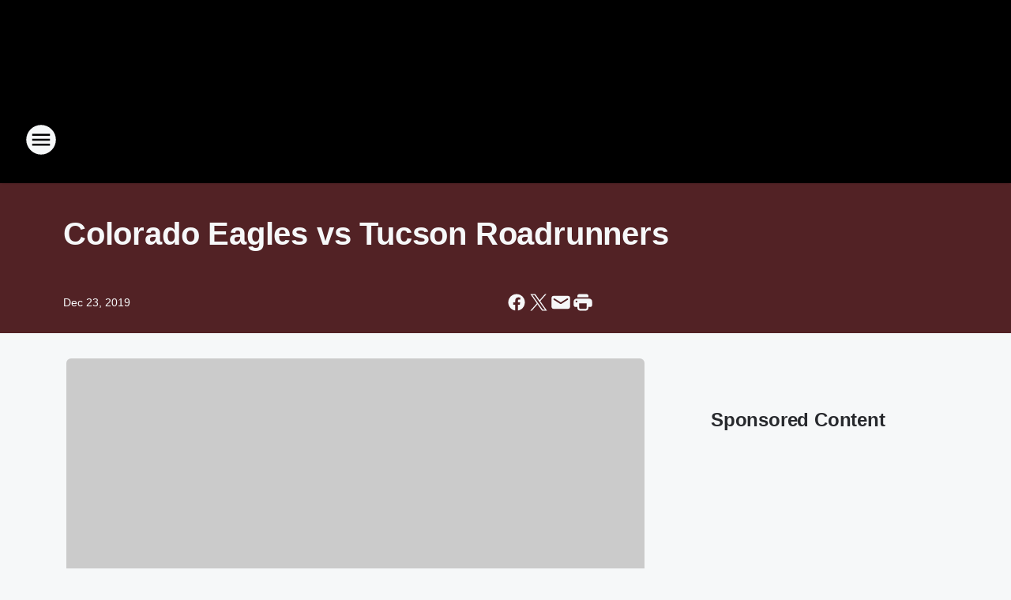

--- FILE ---
content_type: text/html; charset=utf-8
request_url: https://929thebearrocks.iheart.com/content/2019-12-23-colorado-eagles-vs-tucson-roadrunners/
body_size: 78804
content:
<!DOCTYPE html>
        <html lang="en" dir="ltr">
            <head>
                <meta charset="UTF-8">
                <meta name="viewport" content="width=device-width, initial-scale=1.0">
                
                <style>:root{--color-white:#fff;--color-black:#000;--color-red:red;--color-brand-red:#c6002b;--color-brand-grey:#939697;--palette-red-600:#c6002b;--palette-red-500:#cd212e;--palette-red-400:#e22c3a;--palette-red-300:#f4747c;--palette-red-200:#f79096;--palette-red-100:#f4adb1;--palette-orange-600:#fb6825;--palette-orange-500:#fc833e;--palette-orange-400:#fc9e65;--palette-orange-300:#fdb990;--palette-orange-200:#fdd5bb;--palette-orange-100:#fef1e8;--palette-yellow-600:#fcba38;--palette-yellow-500:#fdc64c;--palette-yellow-400:#fdd36f;--palette-yellow-300:#fddf96;--palette-yellow-200:#feecbf;--palette-yellow-100:#fff8e9;--palette-green-600:#46815a;--palette-green-500:#62aa7b;--palette-green-400:#78d297;--palette-green-300:#8bdea7;--palette-green-200:#9ce2b4;--palette-green-100:#ace7c0;--palette-blue-600:#0055b7;--palette-blue-500:#509da7;--palette-blue-400:#60bac6;--palette-blue-300:#68c8d5;--palette-blue-200:#84dae5;--palette-blue-100:#a3e2eb;--palette-purple-600:#793cb7;--palette-purple-500:#8d5bcd;--palette-purple-400:#a071dc;--palette-purple-300:#a586e5;--palette-purple-200:#b895f2;--palette-purple-100:#c7a3f5;--palette-grey-600:#27292d;--palette-grey-600-rgb:39,41,45;--palette-grey-500:#3f4447;--palette-grey-500-rgb:63,68,71;--palette-grey-400:#717277;--palette-grey-400-rgb:113,114,119;--palette-grey-300:#a9afb2;--palette-grey-300-rgb:169,175,178;--palette-grey-250:#dadfe3;--palette-grey-250-rgb:218,223,227;--palette-grey-200:#e6eaed;--palette-grey-200-rgb:230,234,237;--palette-grey-150:#edf1f3;--palette-grey-150-rgb:237,241,243;--palette-grey-100:#f6f8f9;--palette-grey-100-rgb:246,248,249;--accent-color:var(--palette-grey-600);--station-accent-background:var(--palette-grey-600);--station-accent-background-overlay:var(--accent-color);--station-accent-foreground:var(--color-white);--station-font-family:"Segoe UI",Helvetica,Arial,sans-serif,"Apple Color Emoji","Segoe UI Emoji","Segoe UI Symbol";--body-bgcolor:var(--palette-grey-100);--body-font-family:var(--station-font-family);--body-font-size:1.6rem;--body-font-size-2:1.4rem;--body-text-color:var(--palette-grey-600);--secondary-text-color:var(--palette-grey-500);--caption-text-color:var(--palette-grey-400);--default-link-color:var(--palette-grey-600);--default-link-hover-color:var(--palette-grey-500);--station-link-color:var(--accent-color);--station-link-hover-color:var(--default-link-hover-color);--content-min-width:90rem;--content-max-width:128rem;--grid-vertical-spacing:3.2rem;--base-grid-gap:1.6rem;--region-row-gap:var(--grid-vertical-spacing);--grid-gutter-width:1.6rem;--front-matter-grid-column:2;--two-column-grid-template-columns:var(--grid-gutter-width) minmax(28.8rem,1fr) var(--grid-gutter-width);--full-width-grid-template-columns:1fr;--full-width-grid-block-template-columns:var(--grid-gutter-width) minmax(28.8rem,1fr) var(--grid-gutter-width);--site-theme-overlay-opacity:0.25;--site-theme-foreground-color:var(--palette-grey-500);--site-theme-foreground-hover-color:var(--palette-grey-400);--site-theme-background-color:var(--color-white);--text-highlight-background:var(--color-black);--text-highlight-foreground:var(--color-white);--alert-background-color:var(--palette-blue-600);--alert-foreground-color:var(--color-white);--browser-checker-bg-color:var(--palette-grey-400);--browser-checker-text-color:var(--color-black);--eyebrow-text-color:var(--palette-grey-600);--byline-text-color:var(--palette-grey-600);--button-background:var(--palette-grey-600);--button-foreground:var(--color-white);--button-border:none;--button-padding:1.5rem 2.4rem;--button-radius:99.9rem;--button-font-size:1.5rem;--button-font-weight:600;--button-line-height:2rem;--button-shadow:0 0.1rem 0.3rem rgba(0,0,0,.15);--button-hover-background:var(--palette-grey-500);--button-hover-foreground:var(--color-white);--button-hover-shadow:0 0.3rem 0.5rem rgba(0,0,0,.15);--button-hover-border:var(--button-border);--button-active-background:var(--button-background);--button-active-foreground:var(--button-foreground);--button-active-shadow:var(--button-shadow);--button-active-border:var(--button-border);--button-disabled-background:var(--palette-grey-250);--button-disabled-foreground:var(--palette-grey-300);--button-disabled-shadow:none;--button-disabled-border:var(--button-border);--button-secondary-background:transparent;--button-secondary-foreground:var(--palette-grey-600);--button-secondary-border:0.1rem solid var(--palette-grey-600);--button-secondary-hover-background:var(--palette-grey-150);--button-secondary-hover-foreground:var(--button-secondary-foreground);--button-secondary-hover-border:var(--button-secondary-border);--button-secondary-active-background:var(--palette-grey-600);--button-secondary-active-foreground:var(--color-white);--button-secondary-active-border:var(--button-secondary-border);--button-customized-foreground:var(--body-text-color);--button-customized-background:transparent;--button-customized-hover-foreground:var(--body-text-color);--button-customized-hover-background:transparent;--block-theme-foreground-color:var(--body-text-color);--block-theme-background-color:var(--palette-grey-200);--block-theme-background-overlay:transparent;--heading-vertical-margin:2.4rem;--card-heading-color:var(--palette-grey-600);--card-bg-color:var(--color-white);--card-text-primary-color:var(--palette-grey-600);--card-text-secondary-color:var(--palette-grey-500);--tabs-text-default-color:var(--palette-grey-500);--tabs-text-active-color:var(--palette-grey-600);--fader-bg-color:var(--palette-grey-200);--fader-width:3.2rem;--fader-gradient:linear-gradient(to right,rgba(var(--palette-grey-200-rgb),0) 0%,var(--palette-grey-200) 90%);--viewmore-text-color:var(--palette-grey-600);--heading-text-color:var(--body-text-color);--container-max-width:128rem;--container-horizontal-margin:1.6rem;--container-block-vertical-margin:1.6rem;--container-width:calc(100vw - var(--container-horizontal-margin)*2);--container-block-width:var(--container-width);--navigation-zindex:999;--playerbar-zindex:9;--legalnotice-zindex:10;--modal-zindex:1000;--heading-font-weight:900;--heading-margin-default:0;--heading-1-font-size:3.2rem;--heading-1-line-height:3.6rem;--heading-2-font-size:2.4rem;--heading-2-line-height:2.8rem;--heading-3-font-size:2.4rem;--heading-3-line-height:2.8rem;--heading-4-font-size:1.8rem;--heading-4-line-height:2.2rem;--heading-5-font-size:1.6rem;--heading-5-line-height:2rem;--heading-6-font-size:1.4rem;--heading-6-line-height:1.6rem;--elevation-1:0 0.1rem 0.3rem rgba(0,0,0,.15);--elevation-4:0 0.3rem 0.5rem rgba(0,0,0,.15);--elevation-6:0 0.5rem 0.8rem rgba(0,0,0,.15);--elevation-8:0 0.8rem 2.4rem rgba(0,0,0,.15);--elevation-up:0 -0.1rem 0.3rem -0.3rem #000;--elevation-down:0 0.1rem 0.3rem -0.3rem #000;--weather-icon-color:var(--color-white);--arrow-icon-color:var(--color-white);--icon-default-width:2.4rem;--icon-default-height:2.4rem;--icon-primary-color:var(--palette-grey-500);--icon-secondary-color:var(--color-white);--icon-primary-hover-color:var(--palette-grey-400);--icon-secondary-hover-color:var(--color-white);--search-input-foreground:var(--palette-grey-600);--search-input-background:transparent;--search-container-background:var(--color-white);--search-input-placeholder:var(--palette-grey-400);--template-grid-height:100%}@media screen and (min-width:768px){:root{--max-gutter:calc((100% - var(--container-max-width))/2);--grid-gutter-width:minmax(2rem,var(--max-gutter));--base-grid-gap:3.2rem;--two-column-grid-template-columns:var(--grid-gutter-width) minmax(32rem,60rem) minmax(32rem,38rem) var(--grid-gutter-width)}}@media screen and (min-width:1060px){:root{--grid-gutter-width:minmax(8rem,var(--max-gutter));--two-column-grid-template-columns:var(--grid-gutter-width) minmax(52rem,90rem) 38rem var(--grid-gutter-width);--full-width-grid-block-template-columns:var(--grid-gutter-width) minmax(90rem,1fr) var(--grid-gutter-width);--container-horizontal-margin:8rem;--container-block-vertical-margin:3.2rem;--heading-1-font-size:4rem;--heading-1-line-height:4.8rem;--heading-2-font-size:3.2rem;--heading-2-line-height:3.6rem}}body.theme-night{--site-theme-foreground-color:var(--palette-grey-100);--site-theme-foreground-hover-color:var(--palette-grey-300);--site-theme-background-color:var(--color-black);--alert-background-color:var(--color-white);--alert-foreground-color:var(--color-black);--search-input-foreground:var(--site-theme-foreground-color);--search-container-background:var(--site-theme-background-color);--search-input-placeholder:var(--site-theme-foreground-hover-color);--station-accent-background:var(--color-white);--station-accent-background-overlay:var(--accent-color);--station-accent-foreground:var(--color-black);--block-theme-background-color:var(--palette-grey-600);--block-theme-background-overlay:var(--accent-color);--block-theme-foreground-color:var(--color-white)}body.theme-night .themed-block{--tabs-text-default-color:var(--palette-grey-100);--tabs-text-active-color:var(--palette-grey-200);--card-text-primary-color:var(--block-theme-foreground-color);--card-text-secondary-color:var(--block-theme-foreground-color);--viewmore-text-color:var(--block-theme-foreground-color);--icon-primary-color:var(--block-theme-foreground-color);--heading-text-color:var(--block-theme-foreground-color);--default-link-color:var(--block-theme-foreground-color);--body-text-color:var(--block-theme-foreground-color);--fader-gradient:none;--eyebrow-text-color:var(--block-theme-foreground-color);--button-background:var(--color-white);--button-foreground:var(--palette-grey-600);--button-border:none;--button-hover-background:var(--palette-grey-100);--button-hover-foreground:var(--palette-grey-600);--button-active-background:var(--button-hover-background);--button-active-foreground:var(--button-hover-foreground);--button-disabled-background:var(--palette-grey-400);--button-disabled-foreground:var(--palette-grey-300);--button-secondary-background:transparent;--button-secondary-foreground:var(--color-white);--button-secondary-border:0.1rem solid var(--palette-grey-100);--button-secondary-hover-background:var(--palette-grey-100);--button-secondary-hover-foreground:var(--palette-grey-600);--button-secondary-hover-border:var(--button-secondary-border);--button-secondary-active-background:var(--color-white);--button-secondary-active-foreground:var(--palette-grey-600);--button-secondary-active-border:var(--button-secondary-border)}body.template-coast{--accent-color:var(--palette-grey-100);--body-bgcolor:var(--color-black);--body-text-color:var(--color-white);--card-heading-color:var(--color-white);--card-bg-color:transparent;--card-text-primary-color:var(--color-white);--card-text-secondary-color:var(--palette-grey-100);--heading-text-color:var(--body-text-color);--tabs-text-default-color:var(--color-white);--tabs-text-active-color:var(--palette-grey-100);--button-customized-foreground:var(--default-link-color);--button-customized-hover-foreground:var(--default-link-hover-color)}.card-title{font-size:var(--heading-4-font-size);font-weight:var(--heading-font-weight);line-height:var(--heading-4-line-height)}.alerts:not(:empty),.themed-block{background-color:var(--block-theme-background-color);max-width:none;position:relative}.theme-night .alerts:not(:empty)>*,.theme-night .themed-block>*{position:relative;z-index:1}.theme-night .alerts:not(:empty):before,.theme-night .themed-block:before{background-color:var(--block-theme-background-overlay);content:"";display:inline-flex;height:100%;left:0;opacity:var(--site-theme-overlay-opacity);position:absolute;top:0;width:100%;z-index:0}.subheading{color:var(--secondary-text-color)}.caption{color:var(--caption-text-color)}.scroll-blocker{background-color:rgba(0,0,0,.7);height:100vh;left:0;opacity:0;position:fixed;top:0;transition:visibility 0s ease-in-out,opacity .3s;visibility:hidden;width:100%;z-index:10}.no-content{display:none}.hidden{display:none!important}.search-button{background-color:transparent;border:none;cursor:pointer;line-height:0;margin:0;padding:0}.search-button svg .primary-path{fill:var(--icon-primary-color)}.search-button:active svg .primary-path,.search-button:hover svg .primary-path{fill:var(--icon-primary-hover-color)}.text-default{color:var(--palette-grey-500)}.text-headline{color:var(--palette-grey-600)}.text-caption{color:var(--palette-grey-400)}.text-on-dark{color:#fff}.text-on-light{color:var(--palette-grey-500)}.text-inactive{color:var(--palette-grey-300)}.text-link{color:var(--palette-red-400)}.bg-default{background-color:var(--palette-grey-100)}.bg-light{background-color:#fff}.bg-dark{background-color:var(--palette-grey-600)}.bg-inactive{background-color:var(--palette-grey-300)}.bg-selected{background-color:var(--palette-red-400)}.border-default{border-color:var(--palette-grey-300)}.border-neutral-light{border-color:var(--palette-grey-200)}.border-neutral-dark{border-color:var(--palette-grey-400)}.border-dark{border-color:var(--palette-grey-500)}.card{box-shadow:var(--elevation-1)}.card:hover{box-shadow:var(--elevation-4)}.menu{box-shadow:var(--elevation-6)}.dialog{box-shadow:var(--elevation-8)}.elevation-01,.navigation-bar{box-shadow:var(--elevation-1)}.elevation-01,.elevation-04{border-radius:.6rem}.elevation-04{box-shadow:var(--elevation-4)}.elevation-06{border-radius:.6rem;box-shadow:var(--elevation-6)}.elevation-08{border-radius:.6rem;box-shadow:var(--elevation-8)}.elevation-up{border-radius:.6rem;box-shadow:var(--elevation-up)}.img-responsive{height:auto;max-width:100%}.warning-text{background:var(--palette-yellow-300);border-radius:.6rem;box-shadow:0 .4rem .4rem rgba(0,0,0,.1);color:var(--palette-grey-600);display:flex;font-size:1.6rem;font-weight:400;gap:.8rem;padding:1.6rem;width:100%}.warning-text:before{content:url("data:image/svg+xml;utf8,<svg xmlns='http://www.w3.org/2000/svg' fill='brown'><path d='M11.777.465a.882.882 0 00-1.554 0L.122 18.605C-.224 19.225.208 20 .899 20H21.1c.691 0 1.123-.775.777-1.395L11.777.465zM11 12.5c-.55 0-1-.45-1-1v-4c0-.55.45-1 1-1s1 .45 1 1v4c0 .55-.45 1-1 1zm0 4a1 1 0 110-2 1 1 0 010 2z' /></svg>");display:block;height:2rem;width:2.2rem}.fader{position:relative}.fader:after{background:var(--fader-gradient);content:"";display:inline-block;height:100%;position:absolute;right:-.1rem;top:-.1rem;width:var(--fader-width)}.fader .fade{display:none}.alerts:not(:empty){margin-bottom:-.1rem;padding:2.4rem 0}hr.divider{background-color:var(--palette-grey-300);border:none;height:.1rem;margin:0}hr.dark{background:var(--palette-grey-400)}html{font-size:10px;margin:0;max-width:100vw;padding:0;width:100%}html *{box-sizing:border-box}@-moz-document url-prefix(){body{font-weight:lighter}}body{background-color:var(--body-bgcolor);color:var(--body-text-color);font-family:var(--body-font-family);font-size:var(--body-font-size);margin:0;overflow:hidden;overflow-anchor:none;padding:0;position:relative;width:100%}body.no-scroll{height:100vh;overflow:hidden}body.no-scroll .scroll-blocker{opacity:1;visibility:visible}a{color:var(--default-link-color)}a.next-page{height:.1rem;visibility:hidden}h1,h2,h3,h4,h5,h6{color:var(--heading-text-color);font-weight:var(--heading-font-weight);margin:var(--heading-margin-default)}h1,h2,h3,h4{letter-spacing:-.02rem}h1{font-size:var(--heading-1-font-size);line-height:var(--heading-1-line-height)}h2{font-size:var(--heading-2-font-size);line-height:var(--heading-2-line-height)}h3{font-size:var(--heading-3-font-size);line-height:var(--heading-3-line-height)}h4{font-size:var(--heading-4-font-size);line-height:var(--heading-4-line-height)}h5{font-size:var(--heading-5-font-size);line-height:var(--heading-5-line-height)}h6{font-size:var(--heading-6-font-size);line-height:var(--heading-6-line-height)}figure{margin:0 auto}[type=email],[type=number],[type=password],input[type=text]{background:#fff;border:.1rem solid #717277;border-radius:.6rem}.tabbed-item:focus{background-color:#ff0!important;outline:.2rem dashed red!important}button{font-family:var(--body-font-family)}svg .primary-path{fill:var(--icon-primary-color)}svg .secondary-path{fill:var(--icon-secondary-color)}::selection{background-color:var(--text-highlight-background);color:var(--text-highlight-foreground)}@media print{@page{size:A4 portrait;margin:1cm}::-webkit-scrollbar{display:none}body{background:#fff!important;color:#000;font:13pt Georgia,Times New Roman,Times,serif;line-height:1.3;margin:0}#app{display:block;height:100%;width:auto}h1{font-size:24pt}h2,h3,h4{font-size:14pt;margin-top:2.5rem}h1,h2,h3,h4,h5,h6{page-break-after:avoid}a,blockquote,h1,h2,h3,h4,h5,h6,img,p{page-break-inside:avoid}img{page-break-after:avoid}pre,table{page-break-inside:avoid}a,a:link,a:visited{background:transparent;color:#520;font-weight:700;text-align:left;text-decoration:underline}a[href^="#"]{font-weight:400;text-decoration:none}a:after>img,article a[href^="#"]:after{content:""}address,blockquote,dd,dt,li,p{font-size:100%}ol,ul{list-style:square;margin-bottom:20pt;margin-left:18pt}li{line-height:1.6em}.component-site-header{display:block;position:relative}.component-site-header .main-header-items{display:block;width:100%}iframe{height:0!important;line-height:0pt!important;overflow:hidden!important;white-space:nowrap;width:0!important}.component-ad-unit,.component-pushdown,.component-recommendation,.component-social-network-icons,.footer-national-links,.lower-footer-national-links,.nav-toggler,.search-user-container,.share-icons,iframe,nav{display:none}}.component-app{background-color:pink;display:flex;flex-direction:column}.template-grid{display:grid;grid-template-areas:"router-outlet" "player-bar";grid-template-columns:1fr;grid-template-rows:1fr auto;height:100vh;height:var(--template-grid-height);overflow:hidden}.template-grid>.component-routes{grid-area:router-outlet;overflow:auto}.template-grid>.ihr-player-bar{grid-area:player-bar}
/*# sourceMappingURL=local-critical-style.5a54a2ee878d2c1e77ca.css.map*/</style>
                <link rel="preconnect" href="https://static.inferno.iheart.com" data-reactroot=""/><link rel="preconnect" href="https://i.iheart.com" data-reactroot=""/><link rel="preconnect" href="https://webapi.radioedit.iheart.com" data-reactroot=""/><link rel="preconnect" href="https://us.api.iheart.com" data-reactroot=""/><link rel="preconnect" href="https://https://cdn.cookielaw.org" data-reactroot=""/><link rel="preconnect" href="https://www.iheart.com" data-reactroot=""/><link rel="dns-prefetch" href="https://static.inferno.iheart.com" data-reactroot=""/><link rel="preload" href="https://cdn.cookielaw.org/consent/7d044e9d-e966-4b73-b448-a29d06f71027/otSDKStub.js" as="script" data-reactroot=""/><link rel="preload" href="https://cdn.cookielaw.org/opt-out/otCCPAiab.js" as="script" data-reactroot=""/>
                
                <link data-chunk="bundle" rel="stylesheet" href="https://static.inferno.iheart.com/inferno/styles/bundle.ae0ba735483751a796dd.css">
<link data-chunk="local" rel="stylesheet" href="https://static.inferno.iheart.com/inferno/styles/local.bc06f128f534d4a5d747.css">
<link data-chunk="FrontMatter-component" rel="stylesheet" href="https://static.inferno.iheart.com/inferno/styles/FrontMatter-component.2085be03ea772e448ffc.css">
<link data-chunk="Heading-component" rel="stylesheet" href="https://static.inferno.iheart.com/inferno/styles/Heading-component.d79a5c95e6ef67a97bca.css">
<link data-chunk="AssetLegacy-component" rel="stylesheet" href="https://static.inferno.iheart.com/inferno/styles/AssetLegacy-component.2f0669b2b350b143ab90.css">
<link data-chunk="ImageAsset-component" rel="stylesheet" href="https://static.inferno.iheart.com/inferno/styles/ImageAsset-component.2b71f0129af91cbf9c50.css">
<link data-chunk="HtmlEmbedLegacy-component" rel="stylesheet" href="https://static.inferno.iheart.com/inferno/styles/HtmlEmbedLegacy-component.b4b15f07245686764032.css">
<link data-chunk="core-page-blocks-recommendation-Recommendation-component" rel="stylesheet" href="https://static.inferno.iheart.com/inferno/styles/core-page-blocks-recommendation-Recommendation-component.2fbf0f823711108d2479.css">
<link data-chunk="core-page-blocks-datasource-DatasourceLoader-component" rel="stylesheet" href="https://static.inferno.iheart.com/inferno/styles/core-page-blocks-datasource-DatasourceLoader-component.ed118ca85e0cefc658b6.css">
                <style data-reactroot="">:root {
        --station-font-family: "Exo 2","Segoe UI",Helvetica,Arial,sans-serif,"Apple Color Emoji","Segoe UI Emoji","Segoe UI Symbol";
        --gradient-start: hsl(0,89.3%,23.9%);
        --gradient-stop: hsl(0,89.3%,19.9%);
        
                --accent-color: #d40c0c;
            
        
             --darkFooterColor: hsl(0,89.3%,28.9%);
             
        --premiere-footer-dark-color:var(--darkFooterColor);
    }</style>
                
                <title data-rh="true">Colorado Eagles vs Tucson Roadrunners | The Bear 92.9</title>
                <link data-rh="true" rel="shortcut icon" type="" title="" href="https://i.iheart.com/v3/re/assets.brands/5dbafefd5b542dc0494a9212?ops=gravity(%22center%22),contain(32,32),quality(65)"/><link data-rh="true" rel="apple-touch-icon" type="" title="" href="https://i.iheart.com/v3/re/assets.brands/5dbafefd5b542dc0494a9212?ops=new(),flood(%22white%22),swap(),merge(%22over%22),gravity(%22center%22),contain(167,167),quality(80),format(%22png%22)"/><link data-rh="true" rel="image_src" type="" title="" href="https://i.iheart.com/v3/re/new_assets/5de564683c07d53d7dd06f1d?ops=gravity(%22north%22),fit(1200,675),quality(65)"/><link data-rh="true" rel="canonical" type="" title="" href="https://929thebearrocks.iheart.com/content/2019-12-23-colorado-eagles-vs-tucson-roadrunners/"/><link data-rh="true" rel="amphtml" type="" title="" href="https://929thebearrocks.iheart.com/alternate/amp/2019-12-23-colorado-eagles-vs-tucson-roadrunners/"/>
                <meta data-rh="true" property="og:locale" content="en_us"/><meta data-rh="true" name="msapplication-TileColor" content="#fff"/><meta data-rh="true" name="msvalidate.01" content="E98E323249F89ACF6294F958692E230B"/><meta data-rh="true" name="format-detection" content="telephone=no"/><meta data-rh="true" name="theme-color" content="#d40c0c"/><meta data-rh="true" property="og:title" content="Colorado Eagles vs Tucson Roadrunners | The Bear 92.9"/><meta data-rh="true" property="twitter:title" content="Colorado Eagles vs Tucson Roadrunners | The Bear 92.9"/><meta data-rh="true" itemprop="name" content="Colorado Eagles vs Tucson Roadrunners | The Bear 92.9"/><meta data-rh="true" name="description" content="Northern Colorado&#x27;s Classic Rock The Bear 92.9."/><meta data-rh="true" property="og:description" content="Northern Colorado&#x27;s Classic Rock The Bear 92.9."/><meta data-rh="true" property="twitter:description" content="Northern Colorado&#x27;s Classic Rock The Bear 92.9."/><meta data-rh="true" itemprop="description" content="Northern Colorado&#x27;s Classic Rock The Bear 92.9."/><meta data-rh="true" name="keywords" content="bear, classic, rock, classic rock, led zepplin, bon jovi, 70s rock, 80s rock, rock music, rock radio, rock and roll, Colorado Eagles, broadcasts, radio, Eagles, hockey, on-air, iHeartRadio, NorthernColorado, UncleNasty, FrontRange, Old, New, iHeartMedia, Colorado, KPAW, FM"/><meta data-rh="true" property="og:url" content="https://929thebearrocks.iheart.com/content/2019-12-23-colorado-eagles-vs-tucson-roadrunners/"/><meta data-rh="true" property="twitter:url" content="https://929thebearrocks.iheart.com/content/2019-12-23-colorado-eagles-vs-tucson-roadrunners/"/><meta data-rh="true" itemprop="url" content="https://929thebearrocks.iheart.com/content/2019-12-23-colorado-eagles-vs-tucson-roadrunners/"/><meta data-rh="true" name="thumbnail" content="https://i.iheart.com/v3/re/new_assets/5de564683c07d53d7dd06f1d?ops=gravity(%22north%22),fit(1200,675),quality(65)"/><meta data-rh="true" property="og:image" content="https://i.iheart.com/v3/re/new_assets/5de564683c07d53d7dd06f1d?ops=gravity(%22north%22),fit(1200,675),quality(65)"/><meta data-rh="true" property="og:image:width" content="1200"/><meta data-rh="true" property="og:image:height" content="675"/><meta data-rh="true" property="twitter:image" content="https://i.iheart.com/v3/re/new_assets/5de564683c07d53d7dd06f1d?ops=gravity(%22north%22),fit(1200,675),quality(65)"/><meta data-rh="true" itemprop="image" content="https://i.iheart.com/v3/re/new_assets/5de564683c07d53d7dd06f1d?ops=gravity(%22north%22),fit(1200,675),quality(65)"/><meta data-rh="true" name="msapplication-TileImage" content="https://i.iheart.com/v3/re/new_assets/5de564683c07d53d7dd06f1d?ops=gravity(%22north%22),fit(1200,675),quality(65)"/><meta data-rh="true" property="twitter:card" content="summary_large_image"/><meta data-rh="true" property="twitter:domain" content="929thebearrocks.iheart.com"/><meta data-rh="true" property="og:site_name" content="The Bear 92.9"/><meta data-rh="true" name="application-name" content="The Bear 92.9"/><meta data-rh="true" property="fb:app_id" content="405653016229140"/><meta data-rh="true" property="fb:pages" content="467567570220"/><meta data-rh="true" name="google-site-verification" content="p2FWrUKxtwBmQgHV4CjD80oKdZZBjmMNByoWvZMsYso"/><meta data-rh="true" property="twitter::tile:image" content="https://i.iheart.com/v3/re/new_assets/5de564683c07d53d7dd06f1d?ops=gravity(%22north%22),fit(1200,675),quality(65)"/><meta data-rh="true" property="og:type" content="article"/><meta data-rh="true" property="twitter:tile:template:testing" content="1"/><meta data-rh="true" name="robots" content="max-image-preview:large"/>
                
            </head>
            <body class="theme-night template-default">
                <div id="app"><div class="component-template template-grid" data-reactroot=""><div class="component-routes"><div class="component-pushdown"><div tabindex="-1" class="component-ad-unit lazy-load" data-position="3330" data-split="50" id="dfp-ad-3330-ad:top-leaderboard"></div></div><header class="component-site-header"><section class="main-header-items"><button aria-label="Open Site Navigation" class="nav-toggler" tabindex="0"><svg tabindex="-1" focusable="false" class="svg-icon icon-hamburger" width="32px" height="32px" viewBox="0 0 32 32" fill="none" xmlns="http://www.w3.org/2000/svg"><circle cx="16" cy="16" r="15" fill="none" stroke="none" stroke-width="2"></circle><path fill-rule="evenodd" clip-rule="evenodd" tabindex="-1" class="primary-path" fill="none" d="M7 22h18v-2H7v2zm0-5h18v-2H7v2zm0-7v2h18v-2H7z"></path></svg></button><nav class="" tabindex="-1" aria-hidden="true" aria-label="Primary Site Navigation" id="component-site-nav"><header class="navbar-header"><figure class="component-station-logo"><a aria-label="Station Link" tabindex="0" href="/"><img src="https://i.iheart.com/v3/re/assets.brands/604a96a1d524398f5faf6e74?ops=gravity(%22center%22),contain(180,60)&amp;quality=80" data-src="https://i.iheart.com/v3/re/assets.brands/604a96a1d524398f5faf6e74?ops=gravity(%22center%22),contain(180,60)&amp;quality=80" data-srcset="https://i.iheart.com/v3/re/assets.brands/604a96a1d524398f5faf6e74?ops=gravity(%22center%22),contain(180,60)&amp;quality=80 1x,https://i.iheart.com/v3/re/assets.brands/604a96a1d524398f5faf6e74?ops=gravity(%22center%22),contain(360,120)&amp;quality=80 2x" sizes="" alt="The Bear 92.9 - Northern Colorado&#x27;s Classic Rock" class="lazyload" srcSet="https://i.iheart.com/v3/re/assets.brands/604a96a1d524398f5faf6e74?ops=gravity(%22center%22),contain(180,60)&amp;quality=80 1x,https://i.iheart.com/v3/re/assets.brands/604a96a1d524398f5faf6e74?ops=gravity(%22center%22),contain(360,120)&amp;quality=80 2x" width="180" height="60"/></a></figure><button class="CloseButton-module_close_4S+oa undefined" aria-label="Close Site Navigation" tabindex="0"><svg class="svg-icon icon-close" focusable="false" tabindex="-1" aria-hidden="true" width="24" height="24" viewBox="0 0 24 24" fill="none" xmlns="http://www.w3.org/2000/svg"><path aria-hidden="true" focusable="false" tabindex="-1" class="primary-path" d="M18.3 5.70997C17.91 5.31997 17.28 5.31997 16.89 5.70997L12 10.59L7.10997 5.69997C6.71997 5.30997 6.08997 5.30997 5.69997 5.69997C5.30997 6.08997 5.30997 6.71997 5.69997 7.10997L10.59 12L5.69997 16.89C5.30997 17.28 5.30997 17.91 5.69997 18.3C6.08997 18.69 6.71997 18.69 7.10997 18.3L12 13.41L16.89 18.3C17.28 18.69 17.91 18.69 18.3 18.3C18.69 17.91 18.69 17.28 18.3 16.89L13.41 12L18.3 7.10997C18.68 6.72997 18.68 6.08997 18.3 5.70997Z" fill="#3F4447"></path></svg></button></header><hr class="divider"/><section class="nav-inner-wrapper"><ul style="max-height:calc(100vh - 100px)" class="menu-container main-nav"><li class="menu-top-label"><button aria-label="Listen" class="button-text" tabindex="0"><span class="menu-label">Listen</span></button></li><li data-testid="menu-top-label" class="menu-top-label menu-toggler"><button aria-label="Toggle Menu for On Air " class="button-text" tabindex="0"><span class="menu-label">On Air </span><svg tabindex="-1" focusable="false" class="svg-icon icon-expand" width="24" height="24" viewBox="0 0 24 24" fill="none" xmlns="http://www.w3.org/2000/svg"><path class="primary-path" tabindex="-1" d="M15.88 9.29006L12 13.1701L8.11998 9.29006C7.72998 8.90006 7.09998 8.90006 6.70998 9.29006C6.31998 9.68006 6.31998 10.3101 6.70998 10.7001L11.3 15.2901C11.69 15.6801 12.32 15.6801 12.71 15.2901L17.3 10.7001C17.69 10.3101 17.69 9.68006 17.3 9.29006C16.91 8.91006 16.27 8.90006 15.88 9.29006Z"></path></svg></button><ul class="submenu-container" aria-hidden="true"><li><a aria-label="On-Air Schedule" tabindex="0" href="/schedule/">On-Air Schedule</a></li></ul></li><li data-testid="menu-top-label" class="menu-top-label menu-toggler"><button aria-label="Toggle Menu for Music" class="button-text" tabindex="0"><span class="menu-label">Music</span><svg tabindex="-1" focusable="false" class="svg-icon icon-expand" width="24" height="24" viewBox="0 0 24 24" fill="none" xmlns="http://www.w3.org/2000/svg"><path class="primary-path" tabindex="-1" d="M15.88 9.29006L12 13.1701L8.11998 9.29006C7.72998 8.90006 7.09998 8.90006 6.70998 9.29006C6.31998 9.68006 6.31998 10.3101 6.70998 10.7001L11.3 15.2901C11.69 15.6801 12.32 15.6801 12.71 15.2901L17.3 10.7001C17.69 10.3101 17.69 9.68006 17.3 9.29006C16.91 8.91006 16.27 8.90006 15.88 9.29006Z"></path></svg></button><ul class="submenu-container" aria-hidden="true"><li><a aria-label="Recently Played" tabindex="0" href="/music/recently-played/">Recently Played</a></li><li><a aria-label="Top Songs" tabindex="0" href="/music/top-songs/">Top Songs</a></li><li><a aria-label="Music News" tabindex="0" href="/topic/music-news/">Music News</a></li></ul></li><li data-testid="menu-top-label" class="menu-top-label menu-toggler"><button aria-label="Toggle Menu for Features" class="button-text" tabindex="0"><span class="menu-label">Features</span><svg tabindex="-1" focusable="false" class="svg-icon icon-expand" width="24" height="24" viewBox="0 0 24 24" fill="none" xmlns="http://www.w3.org/2000/svg"><path class="primary-path" tabindex="-1" d="M15.88 9.29006L12 13.1701L8.11998 9.29006C7.72998 8.90006 7.09998 8.90006 6.70998 9.29006C6.31998 9.68006 6.31998 10.3101 6.70998 10.7001L11.3 15.2901C11.69 15.6801 12.32 15.6801 12.71 15.2901L17.3 10.7001C17.69 10.3101 17.69 9.68006 17.3 9.29006C16.91 8.91006 16.27 8.90006 15.88 9.29006Z"></path></svg></button><ul class="submenu-container" aria-hidden="true"><li><a aria-label="Podcasts" tabindex="0" href="/podcasts/">Podcasts</a></li><li><a aria-label="Calendar" tabindex="0" href="/calendar/">Calendar</a></li><li><a aria-label="NoCo Weather" tabindex="0" href="/weather/">NoCo Weather</a></li><li><a aria-label="Traffic" tabindex="0" href="/traffic/">Traffic</a></li><li><a aria-label="Sports" tabindex="0" href="/topic/sports/">Sports</a></li><li><a aria-label="Entertainment News" tabindex="0" href="/topic/entertainment-news/">Entertainment News</a></li><li><a aria-label="Photos" tabindex="0" href="/topic/photos/">Photos</a></li></ul></li><li class="menu-top-label menu-toggler"><button aria-label="Toggle Menu for Contests &amp; Promotions" class="button-text" tabindex="0"><span class="menu-label">Contests &amp; Promotions</span><svg tabindex="-1" focusable="false" class="svg-icon icon-expand" width="24" height="24" viewBox="0 0 24 24" fill="none" xmlns="http://www.w3.org/2000/svg"><path class="primary-path" tabindex="-1" d="M15.88 9.29006L12 13.1701L8.11998 9.29006C7.72998 8.90006 7.09998 8.90006 6.70998 9.29006C6.31998 9.68006 6.31998 10.3101 6.70998 10.7001L11.3 15.2901C11.69 15.6801 12.32 15.6801 12.71 15.2901L17.3 10.7001C17.69 10.3101 17.69 9.68006 17.3 9.29006C16.91 8.91006 16.27 8.90006 15.88 9.29006Z"></path></svg></button><ul class="submenu-container" aria-hidden="true"><li><a href="https://www.donorschoose.org/iheartradio" target="_blank" rel="noopener" aria-label="Give Your Favorite Teacher A Chance To Win $5,000 In Classroom Supplies!">Give Your Favorite Teacher A Chance To Win $5,000 In Classroom Supplies!</a></li><li><a href="https://www.iheartradiobroadway.com/featured/iheart-amda/" target="_blank" rel="noopener" aria-label="Win A Full-Tuition Scholarship To AMDA College Of The Performing Arts!">Win A Full-Tuition Scholarship To AMDA College Of The Performing Arts!</a></li><li><a aria-label="Listen to Win $1,000" tabindex="0" href="/promotions/listen-to-win-1000-1843993/">Listen to Win $1,000</a></li><li><a aria-label="Billy Gibbons Ticket Giveaway" tabindex="0" href="/promotions/billy-gibbons-ticket-giveaway-1847334/">Billy Gibbons Ticket Giveaway</a></li><li><a aria-label="All Contests &amp; Promotions" tabindex="0" href="/promotions/">All Contests &amp; Promotions</a></li><li><a aria-label="Contest Rules" tabindex="0" href="/rules/">Contest Rules</a></li></ul></li><li class="menu-top-label"><a tabindex="0" href="/contact/">Contact</a></li><li class="menu-top-label"><a tabindex="0" href="/newsletter/">Newsletter</a></li><li class="menu-top-label"><a tabindex="0" href="/advertise/">Advertise on The Bear 92.9</a></li><li class="menu-top-label"><a href="tel:1-844-844-iHeart">1-844-844-iHeart</a></li><ul class="component-social-icons"><li class="icon-container"><a href="//www.facebook.com/929thebear" aria-label="Visit us on facebook" target="_blank" rel="noopener"><svg tabindex="-1" focusable="false" class="svg-icon icon-facebook" width="24" height="24" viewBox="0 0 24 24" xmlns="http://www.w3.org/2000/svg" fill="none"><path class="primary-path" tabindex="-1" d="M21 12C21 7.02891 16.9711 3 12 3C7.02891 3 3 7.02891 3 12C3 16.493 6.29062 20.216 10.5938 20.891V14.6016H8.30859V12H10.5938V10.0172C10.5938 7.76191 11.9367 6.51562 13.9934 6.51562C14.9777 6.51562 16.0078 6.69141 16.0078 6.69141V8.90625H14.8723C13.7543 8.90625 13.4062 9.60059 13.4062 10.3125V12H15.9023L15.5033 14.6016H13.4062V20.891C17.7094 20.216 21 16.493 21 12Z" fill="#27292D"></path><path class="secondary-path" tabindex="-1" d="M15.5033 14.6016L15.9023 12H13.4062V10.3125C13.4062 9.60059 13.7543 8.90625 14.8723 8.90625H16.0078V6.69141C16.0078 6.69141 14.9777 6.51562 13.9934 6.51562C11.9367 6.51562 10.5938 7.76191 10.5938 10.0172V12H8.30859V14.6016H10.5938V20.891C11.0525 20.9631 11.5219 21 12 21C12.4781 21 12.9475 20.9631 13.4062 20.891V14.6016H15.5033Z" fill="white"></path></svg></a></li><li class="icon-container"><a href="//www.instagram.com/929thebear" aria-label="Visit us on instagram" target="_blank" rel="noopener"><svg tabindex="-1" focusable="false" class="svg-icon icon-instagram" width="24" height="24" viewBox="0 0 24 24" fill="none" xmlns="http://www.w3.org/2000/svg"><path class="primary-path" tabindex="-1" fill-rule="evenodd" clip-rule="evenodd" d="M12.0001 7.37836C11.086 7.37836 10.1924 7.64941 9.43242 8.15724C8.6724 8.66508 8.08003 9.38688 7.73023 10.2314C7.38043 11.0759 7.28891 12.0051 7.46723 12.9016C7.64556 13.7981 8.08573 14.6216 8.73208 15.268C9.37842 15.9143 10.2019 16.3545 11.0984 16.5328C11.9949 16.7112 12.9242 16.6196 13.7687 16.2698C14.6132 15.92 15.335 15.3277 15.8428 14.5676C16.3506 13.8076 16.6217 12.9141 16.6217 12C16.6217 10.7743 16.1348 9.59873 15.2681 8.732C14.4013 7.86528 13.2258 7.37836 12.0001 7.37836ZM12.0001 15C11.4067 15 10.8267 14.824 10.3334 14.4944C9.84003 14.1647 9.45553 13.6962 9.22847 13.148C9.00141 12.5998 8.94201 11.9966 9.05777 11.4147C9.17353 10.8328 9.45925 10.2982 9.87881 9.87867C10.2984 9.45912 10.8329 9.17341 11.4148 9.05765C11.9968 8.9419 12.6 9.00131 13.1482 9.22838C13.6963 9.45544 14.1649 9.83995 14.4945 10.3333C14.8241 10.8266 15.0001 11.4067 15.0001 12C15.0001 12.7956 14.684 13.5587 14.1214 14.1213C13.5588 14.6839 12.7957 15 12.0001 15Z" fill="#27292D"></path><path class="primary-path" tabindex="-1" d="M17.8842 7.19576C17.8842 7.79222 17.4007 8.27575 16.8042 8.27575C16.2078 8.27575 15.7243 7.79222 15.7243 7.19576C15.7243 6.5993 16.2078 6.11578 16.8042 6.11578C17.4007 6.11578 17.8842 6.5993 17.8842 7.19576Z" fill="#27292D"></path><path class="primary-path" tabindex="-1" fill-rule="evenodd" clip-rule="evenodd" d="M12 3C9.55581 3 9.24921 3.01036 8.28942 3.05416C7.33144 3.09789 6.67723 3.25001 6.10476 3.47251C5.50424 3.69849 4.96024 4.05275 4.51069 4.51058C4.05276 4.9601 3.6984 5.50411 3.47233 6.10466C3.25001 6.67716 3.09789 7.33137 3.05434 8.28935C3.01036 9.24915 3 9.55575 3 12C3 14.4443 3.01036 14.7509 3.05434 15.7107C3.09807 16.6687 3.25019 17.3229 3.47268 17.8953C3.69867 18.4959 4.05293 19.0399 4.51076 19.4894C4.96031 19.9472 5.50431 20.3015 6.10484 20.5275C6.67734 20.75 7.33154 20.9021 8.28949 20.9458C9.24944 20.9896 9.55592 21 12.0002 21C14.4444 21 14.751 20.9896 15.7108 20.9458C16.6688 20.9021 17.323 20.75 17.8955 20.5275C18.4933 20.2963 19.0363 19.9427 19.4896 19.4894C19.9428 19.0362 20.2964 18.4932 20.5276 17.8953C20.7501 17.3228 20.9023 16.6686 20.946 15.7107C20.9898 14.7507 21.0001 14.4443 21.0001 12C21.0001 9.55578 20.9898 9.24915 20.946 8.28935C20.9023 7.33137 20.7501 6.67716 20.5276 6.10469C20.3017 5.50417 19.9474 4.96016 19.4896 4.51062C19.04 4.0527 18.496 3.69836 17.8954 3.47233C17.3229 3.25001 16.6687 3.09789 15.7107 3.05434C14.7509 3.01036 14.4443 3 12 3ZM12 4.62165C14.4031 4.62165 14.6878 4.63084 15.6369 4.67414C16.5144 4.71418 16.9909 4.86077 17.308 4.98402C17.699 5.1283 18.0526 5.35835 18.3429 5.65727C18.6418 5.94757 18.8718 6.30118 19.0161 6.69209C19.1394 7.00923 19.286 7.48577 19.326 8.36326C19.3693 9.31231 19.3785 9.59694 19.3785 12.0001C19.3785 14.4033 19.3693 14.6879 19.326 15.637C19.286 16.5145 19.1393 16.991 19.0161 17.3082C18.8664 17.6963 18.6371 18.0488 18.3429 18.343C18.0487 18.6372 17.6962 18.8665 17.308 19.0162C16.9909 19.1395 16.5144 19.2861 15.6369 19.3261C14.688 19.3694 14.4034 19.3786 12 19.3786C9.59665 19.3786 9.31213 19.3694 8.36316 19.3261C7.48566 19.2861 7.00916 19.1395 6.69199 19.0162C6.30107 18.872 5.94747 18.6419 5.65716 18.343C5.35824 18.0527 5.12819 17.6991 4.98391 17.3082C4.86066 16.991 4.71404 16.5145 4.67403 15.637C4.63073 14.688 4.62155 14.4033 4.62155 12.0001C4.62155 9.59694 4.63073 9.31238 4.67403 8.36326C4.71408 7.48577 4.86066 7.00926 4.98391 6.69209C5.12821 6.30116 5.35828 5.94754 5.65723 5.65723C5.94754 5.35832 6.30115 5.12826 6.69206 4.98398C7.00919 4.86073 7.48574 4.71411 8.36323 4.6741C9.31228 4.6308 9.59683 4.62165 12 4.62165Z" fill="#27292D"></path></svg></a></li></ul></ul></section><footer class="navbar-footer"><form class="search-form" name="search-form" role="search"><section class="search-container"><input type="search" name="keyword" id="search-input-field-nav" aria-label="search text" placeholder="Search" value="" maxLength="250"/><button class="search-button search-submit" aria-label="Search" type="submit"><svg class="svg-icon icon-search" tabindex="-1" width="32px" height="32px" viewBox="0 0 32 32" focusable="false" fill="none" xmlns="http://www.w3.org/2000/svg"><circle class="outline" cx="16" cy="16" r="15" fill="none" stroke="none" stroke-width="2"></circle><path class="primary-path" fill-rule="evenodd" clip-rule="evenodd" d="M18.457 20.343a7.69 7.69 0 111.929-1.591l4.658 5.434a1.25 1.25 0 11-1.898 1.628l-4.69-5.471zm.829-6.652a4.69 4.69 0 11-9.381 0 4.69 4.69 0 019.38 0z" fill="none"></path></svg></button></section></form></footer></nav><figure class="component-station-logo"><a aria-label="Station Link" tabindex="0" href="/"><img src="https://i.iheart.com/v3/re/assets.brands/604a96a1d524398f5faf6e74?ops=gravity(%22center%22),contain(180,60)&amp;quality=80" data-src="https://i.iheart.com/v3/re/assets.brands/604a96a1d524398f5faf6e74?ops=gravity(%22center%22),contain(180,60)&amp;quality=80" data-srcset="https://i.iheart.com/v3/re/assets.brands/604a96a1d524398f5faf6e74?ops=gravity(%22center%22),contain(180,60)&amp;quality=80 1x,https://i.iheart.com/v3/re/assets.brands/604a96a1d524398f5faf6e74?ops=gravity(%22center%22),contain(360,120)&amp;quality=80 2x" sizes="" alt="The Bear 92.9 - Northern Colorado&#x27;s Classic Rock" class="lazyload" srcSet="https://i.iheart.com/v3/re/assets.brands/604a96a1d524398f5faf6e74?ops=gravity(%22center%22),contain(180,60)&amp;quality=80 1x,https://i.iheart.com/v3/re/assets.brands/604a96a1d524398f5faf6e74?ops=gravity(%22center%22),contain(360,120)&amp;quality=80 2x" width="180" height="60"/></a></figure><section class="listen-user-container"><div class="header-user"></div></section></section></header><main class="component-page layout-generic-80-20 two-column page-detail kpaw-fm"><div class="alerts"></div><div class="page-gutter gutter-left"> </div><section class="col-top"><div class="component-region region-header-dynamic"><header class="content-header front-matter"><header class="component-heading"><h1 class="heading-title">Colorado Eagles vs Tucson Roadrunners</h1></header><figure class="component-byline-display"><figcaption><div class="date-block"><time class="card-date" dateTime="1577124960000">Dec 23, 2019</time></div><div class="share-icons"><button data-platform="facebook" aria-label="Share this page on Facebook" class="react-share__ShareButton" style="background-color:transparent;border:none;padding:0;font:inherit;color:inherit;cursor:pointer"><svg tabindex="-1" focusable="false" class="svg-icon icon-facebook" width="24" height="24" viewBox="0 0 24 24" xmlns="http://www.w3.org/2000/svg" fill="none"><path class="primary-path" tabindex="-1" d="M21 12C21 7.02891 16.9711 3 12 3C7.02891 3 3 7.02891 3 12C3 16.493 6.29062 20.216 10.5938 20.891V14.6016H8.30859V12H10.5938V10.0172C10.5938 7.76191 11.9367 6.51562 13.9934 6.51562C14.9777 6.51562 16.0078 6.69141 16.0078 6.69141V8.90625H14.8723C13.7543 8.90625 13.4062 9.60059 13.4062 10.3125V12H15.9023L15.5033 14.6016H13.4062V20.891C17.7094 20.216 21 16.493 21 12Z" fill="#27292D"></path><path class="secondary-path" tabindex="-1" d="M15.5033 14.6016L15.9023 12H13.4062V10.3125C13.4062 9.60059 13.7543 8.90625 14.8723 8.90625H16.0078V6.69141C16.0078 6.69141 14.9777 6.51562 13.9934 6.51562C11.9367 6.51562 10.5938 7.76191 10.5938 10.0172V12H8.30859V14.6016H10.5938V20.891C11.0525 20.9631 11.5219 21 12 21C12.4781 21 12.9475 20.9631 13.4062 20.891V14.6016H15.5033Z" fill="white"></path></svg></button><button data-platform="x" aria-label="Share this page on X" class="react-share__ShareButton" style="background-color:transparent;border:none;padding:0;font:inherit;color:inherit;cursor:pointer"><svg tabindex="-1" focusable="false" class="svg-icon icon-twitter" xmlns="http://www.w3.org/2000/svg" width="24" height="24" viewBox="0 0 24 24" fill="none"><path class="primary-path" d="M13.7124 10.6218L20.4133 3H18.8254L13.0071 9.61788L8.35992 3H3L10.0274 13.0074L3 21H4.58799L10.7324 14.0113L15.6401 21H21L13.7124 10.6218ZM11.5375 13.0956L10.8255 12.0991L5.16017 4.16971H7.59922L12.1712 10.5689L12.8832 11.5655L18.8262 19.8835H16.3871L11.5375 13.0956Z" fill="#27292D"></path></svg></button><button data-platform="email" class="custom-button email-button" aria-label="Share this page in Email"><svg tabindex="-1" focusable="false" class="svg-icon icon-email" width="24" height="24" viewBox="0 0 24 24" fill="none" xmlns="http://www.w3.org/2000/svg"><path class="primary-path" d="M20 5H4C2.9 5 2.01 5.9 2.01 7L2 17C2 18.1 2.9 19 4 19H20C21.1 19 22 18.1 22 17V7C22 5.9 21.1 5 20 5ZM19.6 9.25L12.53 13.67C12.21 13.87 11.79 13.87 11.47 13.67L4.4 9.25C4.15 9.09 4 8.82 4 8.53C4 7.86 4.73 7.46 5.3 7.81L12 12L18.7 7.81C19.27 7.46 20 7.86 20 8.53C20 8.82 19.85 9.09 19.6 9.25Z" fill="#27292D"></path></svg></button><button data-platform="print" class="custom-button printer-button" aria-label="Print this page"><svg tabindex="-1" focusable="false" class="svg-icon icon-print" width="24" height="24" viewBox="0 0 24 24" fill="none" xmlns="http://www.w3.org/2000/svg"><path class="primary-path" d="M6 5C6 3.89543 6.89543 3 8 3H16C17.1046 3 18 3.89543 18 5V6.5H6V5Z" fill="#27292D"></path><path class="primary-path" fill-rule="evenodd" clip-rule="evenodd" d="M5 8C3.34315 8 2 9.34315 2 11V15C2 16.1046 2.89543 17 4 17H6V18C6 19.6569 7.34315 21 9 21H15C16.6569 21 18 19.6569 18 18V17H20C21.1046 17 22 16.1046 22 15V11C22 9.34315 20.6569 8 19 8H5ZM6 11C6 10.4477 5.55228 10 5 10C4.44772 10 4 10.4477 4 11C4 11.5523 4.44772 12 5 12C5.55228 12 6 11.5523 6 11ZM8 18V13H16V18C16 18.5523 15.5523 19 15 19H9C8.44772 19 8 18.5523 8 18Z" fill="#27292D"></path></svg></button></div></figcaption></figure></header><input type="hidden" data-id="wKI2D"/></div></section><section class="col-left"><div class="component-region region-main-dynamic"><div class="component-container content-layout-container block"><article class="content-detail-container"><section class="content-block type-asset"><figure class="component-image-asset"><section class="image-container"><img src="https://i.iheart.com/v3/re/new_assets/f79fc341-a979-4863-81b0-eea1ddc6e07b?ops=resize(900,506),quality(10)" data-src="https://i.iheart.com/v3/re/new_assets/f79fc341-a979-4863-81b0-eea1ddc6e07b?ops=resize(900,506),quality(10)" data-srcset="https://i.iheart.com/v3/re/new_assets/5de564683c07d53d7dd06f1d?ops=max(360,0),quality(70) 360w,https://i.iheart.com/v3/re/new_assets/5de564683c07d53d7dd06f1d?ops=max(480,0),quality(80) 480w,https://i.iheart.com/v3/re/new_assets/5de564683c07d53d7dd06f1d?ops=max(650,0),quality(80) 650w,https://i.iheart.com/v3/re/new_assets/5de564683c07d53d7dd06f1d?ops=max(1060,0),quality(80) 940w" sizes="(max-width: 361px) 360px,(max-width: 481px) 480px,(max-width: 651px) 650px,(min-width: 1060px) 940px,auto " alt="" class="lazyload" srcSet="" width="288" height="162"/></section><figcaption></figcaption></figure></section><section class="content-block type-html"><div class="component-embed-html"><h3>Colorado Eagles vs Tucson Roadrunners</h3>

<p>Friday, January 10, 2020</p>

<p>7:05 PM</p>

<p>Budweiser Events Center</p>

<p><a href="https://www.coloradoeagles.com/games" target="_blank">GET TICKETS</a></p>

</div></section></article><div class="share-icons"><button data-platform="facebook" aria-label="Share this page on Facebook" class="react-share__ShareButton" style="background-color:transparent;border:none;padding:0;font:inherit;color:inherit;cursor:pointer"><svg tabindex="-1" focusable="false" class="svg-icon icon-facebook" width="24" height="24" viewBox="0 0 24 24" xmlns="http://www.w3.org/2000/svg" fill="none"><path class="primary-path" tabindex="-1" d="M21 12C21 7.02891 16.9711 3 12 3C7.02891 3 3 7.02891 3 12C3 16.493 6.29062 20.216 10.5938 20.891V14.6016H8.30859V12H10.5938V10.0172C10.5938 7.76191 11.9367 6.51562 13.9934 6.51562C14.9777 6.51562 16.0078 6.69141 16.0078 6.69141V8.90625H14.8723C13.7543 8.90625 13.4062 9.60059 13.4062 10.3125V12H15.9023L15.5033 14.6016H13.4062V20.891C17.7094 20.216 21 16.493 21 12Z" fill="#27292D"></path><path class="secondary-path" tabindex="-1" d="M15.5033 14.6016L15.9023 12H13.4062V10.3125C13.4062 9.60059 13.7543 8.90625 14.8723 8.90625H16.0078V6.69141C16.0078 6.69141 14.9777 6.51562 13.9934 6.51562C11.9367 6.51562 10.5938 7.76191 10.5938 10.0172V12H8.30859V14.6016H10.5938V20.891C11.0525 20.9631 11.5219 21 12 21C12.4781 21 12.9475 20.9631 13.4062 20.891V14.6016H15.5033Z" fill="white"></path></svg></button><button data-platform="x" aria-label="Share this page on X" class="react-share__ShareButton" style="background-color:transparent;border:none;padding:0;font:inherit;color:inherit;cursor:pointer"><svg tabindex="-1" focusable="false" class="svg-icon icon-twitter" xmlns="http://www.w3.org/2000/svg" width="24" height="24" viewBox="0 0 24 24" fill="none"><path class="primary-path" d="M13.7124 10.6218L20.4133 3H18.8254L13.0071 9.61788L8.35992 3H3L10.0274 13.0074L3 21H4.58799L10.7324 14.0113L15.6401 21H21L13.7124 10.6218ZM11.5375 13.0956L10.8255 12.0991L5.16017 4.16971H7.59922L12.1712 10.5689L12.8832 11.5655L18.8262 19.8835H16.3871L11.5375 13.0956Z" fill="#27292D"></path></svg></button><button data-platform="email" class="custom-button email-button" aria-label="Share this page in Email"><svg tabindex="-1" focusable="false" class="svg-icon icon-email" width="24" height="24" viewBox="0 0 24 24" fill="none" xmlns="http://www.w3.org/2000/svg"><path class="primary-path" d="M20 5H4C2.9 5 2.01 5.9 2.01 7L2 17C2 18.1 2.9 19 4 19H20C21.1 19 22 18.1 22 17V7C22 5.9 21.1 5 20 5ZM19.6 9.25L12.53 13.67C12.21 13.87 11.79 13.87 11.47 13.67L4.4 9.25C4.15 9.09 4 8.82 4 8.53C4 7.86 4.73 7.46 5.3 7.81L12 12L18.7 7.81C19.27 7.46 20 7.86 20 8.53C20 8.82 19.85 9.09 19.6 9.25Z" fill="#27292D"></path></svg></button><button data-platform="print" class="custom-button printer-button" aria-label="Print this page"><svg tabindex="-1" focusable="false" class="svg-icon icon-print" width="24" height="24" viewBox="0 0 24 24" fill="none" xmlns="http://www.w3.org/2000/svg"><path class="primary-path" d="M6 5C6 3.89543 6.89543 3 8 3H16C17.1046 3 18 3.89543 18 5V6.5H6V5Z" fill="#27292D"></path><path class="primary-path" fill-rule="evenodd" clip-rule="evenodd" d="M5 8C3.34315 8 2 9.34315 2 11V15C2 16.1046 2.89543 17 4 17H6V18C6 19.6569 7.34315 21 9 21H15C16.6569 21 18 19.6569 18 18V17H20C21.1046 17 22 16.1046 22 15V11C22 9.34315 20.6569 8 19 8H5ZM6 11C6 10.4477 5.55228 10 5 10C4.44772 10 4 10.4477 4 11C4 11.5523 4.44772 12 5 12C5.55228 12 6 11.5523 6 11ZM8 18V13H16V18C16 18.5523 15.5523 19 15 19H9C8.44772 19 8 18.5523 8 18Z" fill="#27292D"></path></svg></button></div><hr class="divider"/></div><input type="hidden" data-id="main:content"/><div class="component-container component-recommendation block"><header class="component-heading"><h3 class="heading-title">Sponsored Content</h3></header><div class="OUTBRAIN" data-src="https://929thebearrocks.iheart.com/content/2019-12-23-colorado-eagles-vs-tucson-roadrunners/" data-widget-id="AR_1"></div></div><input type="hidden" data-id="recommendation:bottom"/><div tabindex="-1" class="component-ad-unit lazy-load" data-position="3357" data-split="0" id="dfp-ad-3357-ad:sponsor-byline"></div><input type="hidden" data-id="ad:sponsor-byline"/></div></section><section class="col-right"><div class="component-region region-ad-top"><div tabindex="-1" class="component-ad-unit lazy-load" data-position="3307" data-split="10" id="dfp-ad-3307-ad:top"></div><input type="hidden" data-id="ad:top"/></div><div class="component-region region-cume-right"><input type="hidden" data-id="cume:right"/></div><div class="component-region region-right-dynamic"><div class="component-container component-recommendation not-for-mobile block"><header class="component-heading"><h3 class="heading-title">Sponsored Content</h3></header><div class="OUTBRAIN" data-src="https://929thebearrocks.iheart.com/content/2019-12-23-colorado-eagles-vs-tucson-roadrunners/" data-widget-id="SB_1"></div></div><input type="hidden" data-id="recommendation:right"/></div></section><section class="col-bottom"><div class="component-region region-ad-bottom-leaderboard"><div tabindex="-1" class="component-ad-unit lazy-load" data-position="3306" data-split="0" id="dfp-ad-3306-ad:bottom-leaderboard"></div><input type="hidden" data-id="ad:bottom-leaderboard"/></div></section><div class="page-gutter gutter-right"> </div></main><footer class="component-site-footer"><div class="component-container"><div class="footer-row footer-links"><ul class="footer-station-links"><li><a href="https://www.facebook.com/929thebear/" target="_self">92.9 The Bear on Facebook</a></li></ul><ul class="footer-national-links"><li><a tabindex="0" href="/contact/">Contact</a></li><li><a tabindex="0" href="/advertise/">Advertise on The Bear 92.9</a></li><li><a href="https://www.iheart.com/apps/" target="_blank" rel="noopener">Download The Free iHeartRadio App</a></li><li><a href="https://www.iheart.com/podcast/" target="_blank" rel="noopener">Find a Podcast</a></li></ul><div class="component-social-network-icons"><ul class="component-social-icons"><li class="icon-container"><a href="//www.facebook.com/929thebear" aria-label="Visit us on facebook" target="_blank" rel="noopener"><svg tabindex="-1" focusable="false" class="svg-icon icon-facebook" width="24" height="24" viewBox="0 0 24 24" xmlns="http://www.w3.org/2000/svg" fill="none"><path class="primary-path" tabindex="-1" d="M21 12C21 7.02891 16.9711 3 12 3C7.02891 3 3 7.02891 3 12C3 16.493 6.29062 20.216 10.5938 20.891V14.6016H8.30859V12H10.5938V10.0172C10.5938 7.76191 11.9367 6.51562 13.9934 6.51562C14.9777 6.51562 16.0078 6.69141 16.0078 6.69141V8.90625H14.8723C13.7543 8.90625 13.4062 9.60059 13.4062 10.3125V12H15.9023L15.5033 14.6016H13.4062V20.891C17.7094 20.216 21 16.493 21 12Z" fill="#27292D"></path><path class="secondary-path" tabindex="-1" d="M15.5033 14.6016L15.9023 12H13.4062V10.3125C13.4062 9.60059 13.7543 8.90625 14.8723 8.90625H16.0078V6.69141C16.0078 6.69141 14.9777 6.51562 13.9934 6.51562C11.9367 6.51562 10.5938 7.76191 10.5938 10.0172V12H8.30859V14.6016H10.5938V20.891C11.0525 20.9631 11.5219 21 12 21C12.4781 21 12.9475 20.9631 13.4062 20.891V14.6016H15.5033Z" fill="white"></path></svg></a></li><li class="icon-container"><a href="//www.instagram.com/929thebear" aria-label="Visit us on instagram" target="_blank" rel="noopener"><svg tabindex="-1" focusable="false" class="svg-icon icon-instagram" width="24" height="24" viewBox="0 0 24 24" fill="none" xmlns="http://www.w3.org/2000/svg"><path class="primary-path" tabindex="-1" fill-rule="evenodd" clip-rule="evenodd" d="M12.0001 7.37836C11.086 7.37836 10.1924 7.64941 9.43242 8.15724C8.6724 8.66508 8.08003 9.38688 7.73023 10.2314C7.38043 11.0759 7.28891 12.0051 7.46723 12.9016C7.64556 13.7981 8.08573 14.6216 8.73208 15.268C9.37842 15.9143 10.2019 16.3545 11.0984 16.5328C11.9949 16.7112 12.9242 16.6196 13.7687 16.2698C14.6132 15.92 15.335 15.3277 15.8428 14.5676C16.3506 13.8076 16.6217 12.9141 16.6217 12C16.6217 10.7743 16.1348 9.59873 15.2681 8.732C14.4013 7.86528 13.2258 7.37836 12.0001 7.37836ZM12.0001 15C11.4067 15 10.8267 14.824 10.3334 14.4944C9.84003 14.1647 9.45553 13.6962 9.22847 13.148C9.00141 12.5998 8.94201 11.9966 9.05777 11.4147C9.17353 10.8328 9.45925 10.2982 9.87881 9.87867C10.2984 9.45912 10.8329 9.17341 11.4148 9.05765C11.9968 8.9419 12.6 9.00131 13.1482 9.22838C13.6963 9.45544 14.1649 9.83995 14.4945 10.3333C14.8241 10.8266 15.0001 11.4067 15.0001 12C15.0001 12.7956 14.684 13.5587 14.1214 14.1213C13.5588 14.6839 12.7957 15 12.0001 15Z" fill="#27292D"></path><path class="primary-path" tabindex="-1" d="M17.8842 7.19576C17.8842 7.79222 17.4007 8.27575 16.8042 8.27575C16.2078 8.27575 15.7243 7.79222 15.7243 7.19576C15.7243 6.5993 16.2078 6.11578 16.8042 6.11578C17.4007 6.11578 17.8842 6.5993 17.8842 7.19576Z" fill="#27292D"></path><path class="primary-path" tabindex="-1" fill-rule="evenodd" clip-rule="evenodd" d="M12 3C9.55581 3 9.24921 3.01036 8.28942 3.05416C7.33144 3.09789 6.67723 3.25001 6.10476 3.47251C5.50424 3.69849 4.96024 4.05275 4.51069 4.51058C4.05276 4.9601 3.6984 5.50411 3.47233 6.10466C3.25001 6.67716 3.09789 7.33137 3.05434 8.28935C3.01036 9.24915 3 9.55575 3 12C3 14.4443 3.01036 14.7509 3.05434 15.7107C3.09807 16.6687 3.25019 17.3229 3.47268 17.8953C3.69867 18.4959 4.05293 19.0399 4.51076 19.4894C4.96031 19.9472 5.50431 20.3015 6.10484 20.5275C6.67734 20.75 7.33154 20.9021 8.28949 20.9458C9.24944 20.9896 9.55592 21 12.0002 21C14.4444 21 14.751 20.9896 15.7108 20.9458C16.6688 20.9021 17.323 20.75 17.8955 20.5275C18.4933 20.2963 19.0363 19.9427 19.4896 19.4894C19.9428 19.0362 20.2964 18.4932 20.5276 17.8953C20.7501 17.3228 20.9023 16.6686 20.946 15.7107C20.9898 14.7507 21.0001 14.4443 21.0001 12C21.0001 9.55578 20.9898 9.24915 20.946 8.28935C20.9023 7.33137 20.7501 6.67716 20.5276 6.10469C20.3017 5.50417 19.9474 4.96016 19.4896 4.51062C19.04 4.0527 18.496 3.69836 17.8954 3.47233C17.3229 3.25001 16.6687 3.09789 15.7107 3.05434C14.7509 3.01036 14.4443 3 12 3ZM12 4.62165C14.4031 4.62165 14.6878 4.63084 15.6369 4.67414C16.5144 4.71418 16.9909 4.86077 17.308 4.98402C17.699 5.1283 18.0526 5.35835 18.3429 5.65727C18.6418 5.94757 18.8718 6.30118 19.0161 6.69209C19.1394 7.00923 19.286 7.48577 19.326 8.36326C19.3693 9.31231 19.3785 9.59694 19.3785 12.0001C19.3785 14.4033 19.3693 14.6879 19.326 15.637C19.286 16.5145 19.1393 16.991 19.0161 17.3082C18.8664 17.6963 18.6371 18.0488 18.3429 18.343C18.0487 18.6372 17.6962 18.8665 17.308 19.0162C16.9909 19.1395 16.5144 19.2861 15.6369 19.3261C14.688 19.3694 14.4034 19.3786 12 19.3786C9.59665 19.3786 9.31213 19.3694 8.36316 19.3261C7.48566 19.2861 7.00916 19.1395 6.69199 19.0162C6.30107 18.872 5.94747 18.6419 5.65716 18.343C5.35824 18.0527 5.12819 17.6991 4.98391 17.3082C4.86066 16.991 4.71404 16.5145 4.67403 15.637C4.63073 14.688 4.62155 14.4033 4.62155 12.0001C4.62155 9.59694 4.63073 9.31238 4.67403 8.36326C4.71408 7.48577 4.86066 7.00926 4.98391 6.69209C5.12821 6.30116 5.35828 5.94754 5.65723 5.65723C5.94754 5.35832 6.30115 5.12826 6.69206 4.98398C7.00919 4.86073 7.48574 4.71411 8.36323 4.6741C9.31228 4.6308 9.59683 4.62165 12 4.62165Z" fill="#27292D"></path></svg></a></li></ul></div><div class="description">Northern Colorado&#x27;s Classic Rock The Bear 92.9.</div><hr/><ul class="lower-footer-national-links"><li><a tabindex="0" href="/sitemap/">Sitemap</a></li><li><a tabindex="0" href="/rules/">Contest Rules</a></li><li><a href="https://www.iheart.com/privacy/" target="_blank" rel="noopener">Privacy Policy</a></li><li><a href="https://privacy.iheart.com/" target="_blank" rel="noopener">Your Privacy Choices<img data-src="http://i-stg.iheart.com/v3/re/new_assets/66fee14066ebdb3465fd0684" alt="Your privacy Logo" class="lazyload" width="13" height="14"/></a></li><li><a href="https://www.iheart.com/terms/" target="_blank" rel="noopener">Terms of Use</a></li><li><a href="https://www.iheart.com/adchoices/" target="_blank" rel="noopener">AdChoices<img data-src="https://i.iheart.com/v3/re/new_assets/faf40618-8c4b-4554-939b-49bce06bbcca" alt="AdChoices Logo" class="lazyload" width="13" height="14"/></a></li><li class="public-inspection-file"><a href="https://publicfiles.fcc.gov/fm-profile/KPAW/" target="_blank" rel="noopener">KPAW<!-- --> <!-- -->Public Inspection File</a></li><li><a href="https://politicalfiles.iheartmedia.com/files/location/KPAW/" target="_blank" rel="noopener">KPAW<!-- --> <!-- -->Political File</a></li><li><a href="https://i.iheart.com/v3/re/assets.eeo/6925ddbeaff534cf5704a4fa?passthrough=1" target="_blank" rel="noopener">EEO Public File</a></li><li><a href="https://929thebearrocks.iheart.com/content/public-file-assistance/" target="_blank" rel="noopener">Public File Assistance</a></li><li><a tabindex="0" href="/fcc-applications/">FCC Applications</a></li></ul><div class="site-ownership"><div>© <!-- -->2026<!-- --> <!-- -->iHeartMedia, Inc.</div></div></div></div></footer><div class="component-apptray"><div id="recaptcha-badge" class="g-recaptcha"></div></div></div></div></div>
                <div id="fb-root" />
        <script>window.__PRELOADED_STATE__ = {"site":{"site":{"sites":{"find":{"_id":"%2F24d6178a68687492ef590503a9c1c234","canonicalHostname":"929thebearrocks.iheart.com","hostnames":[],"facets":["markets/FORTCOLLINS-CO","genres/Classic Rock","formats/ROCKCLASSIC","brands/KPAW-FM (955)","facets/AerosmithContest","facets/All Sites - English","facets/WinB4Contest","facets/ThankATeacherEnglish","facets/CLRCustomStations","facets/Q1CashContest"],"slug":"kpaw-fm","market":"markets/FORTCOLLINS-CO","ownBrand":"brands/KPAW-FM (955)","timeZone":"America/Denver","keys":["hostname:1079thebear.iheart.com","hostname:www.1079thebear.com","hostname:1079thebear.com","hostname:kpaw-fm.radio.iheart.com","hostname:thebear929.com","hostname:www.thebear929.com","hostname:thebear929.iheart.com","hostname:929thebearrocks.com","hostname:www.929thebearrocks.com","hostname:929thebearrocks.iheart.com","id:/24d6178a68687492ef590503a9c1c234","brand:brands/KPAW-FM (955)","slug:kpaw-fm","primaryParentOf:/59d7d5187967147b85b00b81","primaryParentOf:/5c7871694d2ac488bd23032c","primaryParentOf:/5c7871a89510763085713148","primaryParentOf:/5d55b7784ddfc2c9e60f68a9","primaryParentOf:/5e175c14714c461127700fc3","primaryParentOf:/686b0e726fc952981d84b549408df9ca","primaryParentOf:/6e3d77886aeec9bb6c23a8b26b151108","stream:409","broadcastFacility:67474","broadcastFacilityCallsign:kpaw"],"stream":{"id":409,"primaryPronouncement":"ninety two nine the bear","recentlyPlayedEnabled":true,"isActive":"true"},"ownership":{"id":"providers/Clear Channel","taxo":{"source":{"display_name":"iHeartMedia, Inc."}}},"summary":{"name":"The Bear 92.9","description":"Northern Colorado's Classic Rock The Bear 92.9."},"status":{"hide":{"startDate":0,"endDate":0,"redirectTo":""},"isHidden":false,"isActive":true},"configByLookup":{"_id":"/24d6178a68687492ef590503a9c1c234/inferno","adPositions":[{"breakpoints":[{"breakpoint":0,"sizes":[{"w":300,"h":250}]},{"breakpoint":700,"sizes":[{"w":300,"h":250}]}],"_id":"/local-site/3308","positionId":"3308","template":"local-site","adSplit":10,"forceLoad":true},{"breakpoints":[{"breakpoint":320,"sizes":[{"w":300,"h":250}]},{"breakpoint":480,"sizes":[{"w":300,"h":250}]},{"breakpoint":700,"sizes":[{"w":300,"h":250}]},{"breakpoint":760,"sizes":[{"w":300,"h":250}]},{"breakpoint":768,"sizes":[{"w":300,"h":250}]},{"breakpoint":800,"sizes":[{"w":300,"h":250}]},{"breakpoint":990,"sizes":[{"w":300,"h":250}]},{"breakpoint":1024,"sizes":[{"w":300,"h":250}]},{"breakpoint":1059,"sizes":[{"w":300,"h":250}]},{"breakpoint":1060,"sizes":[{"w":0,"h":0}]},{"breakpoint":1190,"sizes":[{"w":0,"h":0}]},{"breakpoint":0,"sizes":[{"w":0,"h":0}]}],"_id":"%2F5e289b1ec184cee3fd7aaeb2","positionId":"3327","template":"local-inferno-site","adSplit":10,"forceLoad":false},{"breakpoints":[{"breakpoint":1060,"sizes":[{"w":300,"h":250},{"w":300,"h":600}]},{"breakpoint":1190,"sizes":[{"w":300,"h":250},{"w":300,"h":600}]},{"breakpoint":0,"sizes":[{"w":0,"h":0}]},{"breakpoint":320,"sizes":[{"w":0,"h":0}]},{"breakpoint":480,"sizes":[{"w":0,"h":0}]}],"_id":"%2F5e289b1ec184cee3fd7aaeb1","positionId":"3307","template":"local-inferno-site","adSplit":10,"forceLoad":false},{"breakpoints":[{"breakpoint":320,"sizes":[{"w":320,"h":50}]},{"breakpoint":480,"sizes":[{"w":320,"h":50}]},{"breakpoint":700,"sizes":[{"w":320,"h":50}]},{"breakpoint":760,"sizes":[{"w":320,"h":50}]},{"breakpoint":768,"sizes":[{"w":728,"h":90}]},{"breakpoint":800,"sizes":[{"w":728,"h":90}]},{"breakpoint":990,"sizes":[{"w":728,"h":90}]},{"breakpoint":1024,"sizes":[{"w":728,"h":90}]},{"breakpoint":1059,"sizes":[{"w":728,"h":90}]},{"breakpoint":1060,"sizes":[{"w":728,"h":90}]},{"breakpoint":1190,"sizes":[{"w":728,"h":90}]}],"_id":"%2F5f15ebcbe9960c806959fb15","positionId":"3332","template":"local-inferno-site","adSplit":50,"forceLoad":false},{"breakpoints":[{"breakpoint":0,"sizes":[{"w":320,"h":50},{"w":320,"h":150}]},{"breakpoint":320,"sizes":[{"w":320,"h":50},{"w":320,"h":150}]},{"breakpoint":480,"sizes":[{"w":320,"h":50},{"w":320,"h":150}]},{"breakpoint":700,"sizes":[{"w":320,"h":50},{"w":320,"h":150}]},{"breakpoint":760,"sizes":[{"w":320,"h":50},{"w":320,"h":150}]},{"breakpoint":768,"sizes":[{"w":728,"h":90}]},{"breakpoint":800,"sizes":[{"w":728,"h":90}]},{"breakpoint":990,"sizes":[{"w":728,"h":90}]},{"breakpoint":1024,"sizes":[{"w":728,"h":90}]},{"breakpoint":1059,"sizes":[{"w":728,"h":90}]},{"breakpoint":1060,"sizes":[{"w":728,"h":90},{"w":970,"h":250}]},{"breakpoint":1190,"sizes":[{"w":728,"h":90},{"w":970,"h":250}]}],"_id":"%2F5e289b1ec184cee3fd7aaeae","positionId":"3330","template":"local-inferno-site","adSplit":50,"forceLoad":false},{"breakpoints":[{"breakpoint":0,"sizes":[{"w":300,"h":250}]},{"breakpoint":700,"sizes":[{"w":300,"h":250}]}],"_id":"/local-site/3309","positionId":"3309","template":"local-site","adSplit":10,"forceLoad":true},{"breakpoints":[{"breakpoint":0,"sizes":[{"w":320,"h":50}]},{"breakpoint":320,"sizes":[{"w":320,"h":50}]},{"breakpoint":480,"sizes":[{"w":320,"h":50}]},{"breakpoint":700,"sizes":[{"w":320,"h":50}]},{"breakpoint":760,"sizes":[{"w":320,"h":50}]},{"breakpoint":768,"sizes":[{"w":728,"h":90}]},{"breakpoint":800,"sizes":[{"w":728,"h":90}]},{"breakpoint":990,"sizes":[{"w":728,"h":90}]},{"breakpoint":1024,"sizes":[{"w":728,"h":90}]},{"breakpoint":1059,"sizes":[{"w":728,"h":90}]},{"breakpoint":1060,"sizes":[{"w":728,"h":90},{"w":970,"h":250}]},{"breakpoint":1190,"sizes":[{"w":728,"h":90},{"w":970,"h":250}]}],"_id":"%2F5e289b1ec184cee3fd7aaeb0","positionId":"3306","template":"local-inferno-site","adSplit":0,"forceLoad":false},{"breakpoints":[{"breakpoint":0,"sizes":[{"w":0,"h":0}]},{"breakpoint":320,"sizes":[{"w":3,"h":3}]},{"breakpoint":480,"sizes":[{"w":3,"h":3}]},{"breakpoint":700,"sizes":[{"w":3,"h":3}]},{"breakpoint":760,"sizes":[{"w":10,"h":10}]},{"breakpoint":768,"sizes":[{"w":10,"h":10}]},{"breakpoint":800,"sizes":[{"w":10,"h":10}]}],"_id":"%2F5f230d591e48ed5023a49f05","positionId":"3331a","template":"local-inferno-site","adSplit":50,"forceLoad":false},{"breakpoints":[{"breakpoint":0,"sizes":[{"w":0,"h":0}]},{"breakpoint":768,"sizes":[{"w":1,"h":1}]}],"_id":"%2F5f9823d6564708139f497ffb","positionId":"8888","template":"local-inferno-site","adSplit":100,"forceLoad":true},{"breakpoints":[{"breakpoint":0,"sizes":[{"w":300,"h":100}]}],"_id":"/local-site/5052","positionId":"5052","template":"local-site","adSplit":0,"forceLoad":false},{"breakpoints":[{"breakpoint":0,"sizes":[{"w":300,"h":250}]},{"breakpoint":320,"sizes":[{"w":300,"h":250}]},{"breakpoint":480,"sizes":[{"w":300,"h":250}]},{"breakpoint":700,"sizes":[{"w":300,"h":250}]},{"breakpoint":760,"sizes":[{"w":300,"h":250}]},{"breakpoint":768,"sizes":[{"w":728,"h":90}]},{"breakpoint":800,"sizes":[{"w":728,"h":90}]},{"breakpoint":990,"sizes":[{"w":728,"h":90}]},{"breakpoint":1024,"sizes":[{"w":728,"h":90}]},{"breakpoint":1059,"sizes":[{"w":728,"h":90}]},{"breakpoint":1060,"sizes":[{"w":728,"h":90}]},{"breakpoint":1190,"sizes":[{"w":728,"h":90}]}],"_id":"%2F5e289b1ec184cee3fd7aaeaf","positionId":"3331","template":"local-inferno-site","adSplit":50,"forceLoad":false}],"routes":[{"name":"big_game_score_contest","path":"/big-game-score-contest"},{"name":"home","path":"/"},{"name":"weather","path":"/weather"},{"name":"music_home","path":"/music/"},{"name":"newsletter","path":"/newsletter/"},{"name":"ads","path":"/ads/"},{"name":"advertise","path":"/advertise/"},{"name":"amazongoogle","path":"/amazon-alexa-and-google-home/"},{"name":"calendar_content_all","path":"/calendar/"},{"name":"contact","path":"/contact/"},{"name":"content","path":"/content/"},{"name":"contests","path":"/contests/"},{"name":"fccappliciations","path":"/fcc-applications/"},{"name":"featured","path":"/from-our-shows/"},{"name":"iheartradio_app","path":"/apps/"},{"name":"onair_schedule","path":"/schedule/"},{"name":"podcasts","path":"/podcasts/"},{"name":"promotions","path":"/promotions/"},{"name":"robots","path":"/robots/"},{"name":"rules","path":"/rules/"},{"name":"traffic","path":"/traffic/"},{"name":"music_recently_played","path":"/music/recently-played/"},{"name":"music_top_songs","path":"/music/top-songs/"},{"name":"error_page","path":"/_error/404/"},{"name":"newsletter_unsubscribe","path":"/newsletter/unsubscribe/"},{"name":"topic_content","path":"/topic/content/"},{"name":"author","path":"/author/\u003cslug>"},{"name":"calendar_content","path":"/calendar/content/\u003cslug>"},{"name":"calendar_content_category","path":"/calendar/category/\u003ctopic>"},{"name":"chart","path":"/charts/\u003cchart_slug>/"},{"name":"contest","path":"/contests/\u003cslug>/"},{"name":"detail","path":"/content/\u003cslug>/"},{"name":"onair_schedule_day","path":"/schedule/\u003cday>/"},{"name":"plaintext","path":"/text/\u003cslug>/"},{"name":"promotion","path":"/promotions/\u003cslug>/"},{"name":"search","path":"/search/\u003ckeyword>/"},{"name":"topic","path":"/topic/\u003ctopic>/"},{"name":"chart_detail","path":"/charts/\u003cchart_slug>/\u003clist_slug>/"}],"redirects":[{"id":"/24d6178a68687492ef590503a9c1c234/inferno/b932a05670f0c2ddd7692f78f75a9977b8007959","priority":0,"source":"/blackmusicmonth","regex":false,"schedule":{"begin":1589472000111,"end":4115978604802},"destination":{"type":"URL","value":"https://929thebearrocks.iheart.com/featured/black-music-month/"},"disabled":false,"permanent":false,"matchQueryString":false,"queryParamsHandling":"ORIGINAL"},{"id":"/24d6178a68687492ef590503a9c1c234/inferno/dbd08df462c6757bb67e6182ef7c5051636dfdf6","priority":0,"source":"/topic/bin-national-news.rss","regex":false,"schedule":{"begin":1651186560889,"end":4115978604802},"destination":{"type":"URL","value":"https://929thebearrocks.iheart.com/topic/national-news.rss"},"disabled":false,"permanent":false,"matchQueryString":false,"queryParamsHandling":"ORIGINAL"},{"id":"/24d6178a68687492ef590503a9c1c234/inferno/6b315705040ec0a7aa5d22ad4b7732b1701e25ee","priority":0,"source":"/contest","regex":false,"schedule":{"begin":1519426380000,"end":4115978604802},"destination":{"type":"URL","value":"https://929thebearrocks.iheart.com/contests"},"disabled":false,"permanent":true,"matchQueryString":false,"queryParamsHandling":"ORIGINAL"},{"id":"/24d6178a68687492ef590503a9c1c234/inferno/a616fc5d7a5e37f65ff8324d3c413ab346973612","priority":0,"source":"/calendar/station-events-1","regex":false,"schedule":{"begin":1503515520000,"end":4115978604802},"destination":{"type":"URL","value":"https://929thebearrocks.iheart.com/calendar/"},"disabled":false,"permanent":true,"matchQueryString":false,"queryParamsHandling":"ORIGINAL"},{"id":"/24d6178a68687492ef590503a9c1c234/inferno/f93cdfd06135f267c57fff9f134eb5ec52ed2a06","priority":0,"source":"/legal/ad-choices/es","regex":false,"schedule":{"begin":1577134440000,"end":4115978604802},"destination":{"type":"URL","value":"https://929thebearrocks.iheart.com/content/poltica-de-privacidad-y-cookies/"},"disabled":false,"permanent":true,"matchQueryString":false,"queryParamsHandling":"ORIGINAL"},{"id":"/24d6178a68687492ef590503a9c1c234/inferno/5c1b9878f9f3a96288f4af265e3ddad39d3a8ad0","priority":0,"source":"/cc-common/globalcontestfinder.html","regex":false,"schedule":{"begin":1519426380000,"end":4115978604802},"destination":{"type":"URL","value":"https://929thebearrocks.iheart.com/contests/"},"disabled":false,"permanent":true,"matchQueryString":false,"queryParamsHandling":"ORIGINAL"},{"id":"/24d6178a68687492ef590503a9c1c234/inferno/cb788526dc3392e98a52eab205dec6ad6c833a8d","priority":0,"source":"/fortnight","regex":false,"schedule":{"begin":1660849200267,"end":4115978604802},"destination":{"type":"URL","value":"https://www.iheart.com/content/you-are-now-being-redirected-to-an-epic-games-website/"},"disabled":false,"permanent":false,"matchQueryString":false,"queryParamsHandling":"ORIGINAL"},{"id":"/24d6178a68687492ef590503a9c1c234/inferno/362fb1549c3dba96685754c4cb165b89edddffb7","priority":0,"source":"/cc-common/hdradio/player.php?staid=WLTW-FM","regex":false,"schedule":{"begin":1528382460000,"end":4115978604802},"destination":{"type":"URL","value":"https://www.iheart.com/live/1067-lite-fm-1477/"},"disabled":false,"permanent":true,"matchQueryString":true,"queryParamsHandling":"ORIGINAL"},{"id":"/24d6178a68687492ef590503a9c1c234/inferno/ead0ce4a43decfc65e339ee26cd886b244f0fe68","priority":0,"source":"//apps","regex":false,"schedule":{"begin":1681392840097,"end":4115978604802},"destination":{"type":"URL","value":"https://929thebearrocks.iheart.com/apps/"},"disabled":false,"permanent":false,"matchQueryString":false,"queryParamsHandling":"ORIGINAL"},{"id":"/24d6178a68687492ef590503a9c1c234/inferno/849552e4c837c49d22c9f03c706a7a3e2e805249","priority":0,"source":"/index.html","regex":false,"schedule":{"begin":1503515460000,"end":4115978604802},"destination":{"type":"URL","value":"https://929thebearrocks.iheart.com/"},"disabled":false,"permanent":true,"matchQueryString":false,"queryParamsHandling":"ORIGINAL"},{"id":"/24d6178a68687492ef590503a9c1c234/inferno/9d7ba6472469211410817d285c21ce9ef6986f57","priority":0,"source":"/edc","regex":false,"schedule":{"begin":1500656400000,"end":4115978604802},"destination":{"type":"URL","value":"https://www.iheart.com/live/edc-radio-7355/"},"disabled":false,"permanent":true,"matchQueryString":false,"queryParamsHandling":"ORIGINAL"},{"id":"/24d6178a68687492ef590503a9c1c234/inferno/89ceb71eafcc3941fbcbc8ba2ad321f1503604ce","priority":0,"source":"/country-festival","regex":false,"schedule":{"begin":1548705600000,"end":4115978604802},"destination":{"type":"URL","value":"https://www.iheart.com/iheartcountry-festival/"},"disabled":false,"permanent":false,"matchQueryString":false,"queryParamsHandling":"ORIGINAL"},{"id":"/24d6178a68687492ef590503a9c1c234/inferno/51e5f3b5c8a43bf97025f025b05e0872b19aff81","priority":0,"source":"/content/2023-01-25-sister-wife-spectacle-cody-brown-turned-down-by-potential-new-wife","regex":false,"schedule":null,"destination":{"type":"URL","value":"https://929thebearrocks.iheart.com/content/2023-01-26-sister-wife-spectacle-kody-brown-turned-down-by-potential-new-wife/"},"disabled":false,"permanent":false,"matchQueryString":false,"queryParamsHandling":"ORIGINAL"},{"id":"/24d6178a68687492ef590503a9c1c234/inferno/aebdf9a9d48c54e11da9623cc2c999a4c57f6e79","priority":0,"source":"/festival","regex":false,"schedule":{"begin":1596513600000,"end":4115978604802},"destination":{"type":"URL","value":"https://www.iheart.com/music-festival/"},"disabled":false,"permanent":false,"matchQueryString":false,"queryParamsHandling":"ORIGINAL"},{"id":"/24d6178a68687492ef590503a9c1c234/inferno/0a5be32e73ce5d28d546be992e53ebc8015f2fcb","priority":0,"source":"/sports","regex":false,"schedule":{"begin":1721764800000,"end":4115978604802},"destination":{"type":"URL","value":"https://sports.iheart.com/"},"disabled":false,"permanent":true,"matchQueryString":false,"queryParamsHandling":"ORIGINAL"},{"id":"/24d6178a68687492ef590503a9c1c234/inferno/c3b1a832f6120db29cf9dbe01780437b57434985","priority":0,"source":"/common/quiz/one-direction/match.php","regex":false,"schedule":{"begin":1544707440000,"end":4115978604802},"destination":{"type":"URL","value":"https://www.iheart.com/artist/one-direction-687496/"},"disabled":false,"permanent":true,"matchQueryString":false,"queryParamsHandling":"ORIGINAL"},{"id":"/24d6178a68687492ef590503a9c1c234/inferno/6270339829168417d5dd9b3643337979b63b43e1","priority":0,"source":"/holidays","regex":false,"schedule":{"begin":1762444800251,"end":4115978604802},"destination":{"type":"URL","value":"https://929thebearrocks.iheart.com/featured/happy-holidays/"},"disabled":false,"permanent":false,"matchQueryString":false,"queryParamsHandling":"ORIGINAL"},{"id":"/24d6178a68687492ef590503a9c1c234/inferno/d3dcdd6a3b7e74892940e824f5164111651c97d6","priority":0,"source":"/pages/bobbybones.html?article=10164920","regex":false,"schedule":{"begin":1528382220000,"end":4115978604802},"destination":{"type":"URL","value":"https://bobbybones.iheart.com/"},"disabled":false,"permanent":true,"matchQueryString":true,"queryParamsHandling":"ORIGINAL"},{"id":"/24d6178a68687492ef590503a9c1c234/inferno/1092a91746d1ece0924ace3576d8cdc867d94950","priority":0,"source":"/podcastcharts","regex":false,"schedule":{"begin":1569902400000,"end":4115978604802},"destination":{"type":"URL","value":"https://news.iheart.com/charts/podcasts-top-100/latest/"},"disabled":false,"permanent":true,"matchQueryString":false,"queryParamsHandling":"ORIGINAL"},{"id":"/24d6178a68687492ef590503a9c1c234/inferno/6e3a2f4b61f5b0c47d1c26adad1dd63913b886a1","priority":0,"source":"/women","regex":false,"schedule":{"begin":1614601800000,"end":4115978604802},"destination":{"type":"URL","value":"https://www.iheart.com/womensday/"},"disabled":false,"permanent":false,"matchQueryString":false,"queryParamsHandling":"ORIGINAL"},{"id":"/24d6178a68687492ef590503a9c1c234/inferno/7813007a5af71b47e36d8df9c60b5095fadbf633","priority":0,"source":"/event_portal/view/calendar/calendar.html","regex":false,"schedule":{"begin":1519426860000,"end":4115978604802},"destination":{"type":"URL","value":"https://929thebearrocks.iheart.com/calendar/"},"disabled":false,"permanent":true,"matchQueryString":false,"queryParamsHandling":"ORIGINAL"},{"id":"/24d6178a68687492ef590503a9c1c234/inferno/f17baa007f57e6d0b2d3d0a47c6a1c5ba57f2ccb","priority":0,"source":"\\/contests\\/([^\\/]+)/","regex":true,"schedule":null,"destination":{"type":"URL","value":"https://929thebearrocks.iheart.com/promotions/$1/"},"disabled":false,"permanent":true,"matchQueryString":false,"queryParamsHandling":"ORIGINAL"},{"id":"/24d6178a68687492ef590503a9c1c234/inferno/41410424656a1f7e6cc5d7483803da90666bef02","priority":0,"source":"/app2/contest/8lfqyf","regex":false,"schedule":{"begin":1544707620000,"end":4115978604802},"destination":{"type":"URL","value":"https://929thebearrocks.iheart.com/contests/"},"disabled":false,"permanent":true,"matchQueryString":false,"queryParamsHandling":"ORIGINAL"},{"id":"/24d6178a68687492ef590503a9c1c234/inferno/87080871a5121758700692df38ec10dcbafee51e","priority":0,"source":"^\\/topic\\/(premiere%20news|iheartradio-podcasts|iheartradio%20shows%20\\(499522\\)|z100%20news|on%20the%20web|trending%20hq|international-womens-day)(?\u003csuffix>\\/?|(.detail)?(.rss|.atom))$","regex":true,"schedule":null,"destination":{"type":"URL","value":"https://929thebearrocks.iheart.com/topic/feel-good$%3csuffix%3e"},"disabled":false,"permanent":true,"matchQueryString":true,"queryParamsHandling":"ORIGINAL"},{"id":"/24d6178a68687492ef590503a9c1c234/inferno/43a842fb183b225cc35d6985da4bd4f3498f3b64","priority":0,"source":"/wangotango","regex":false,"schedule":{"begin":1555939800000,"end":4115978604802},"destination":{"type":"URL","value":"https://www.iheart.com/wango-tango/"},"disabled":false,"permanent":false,"matchQueryString":false,"queryParamsHandling":"ORIGINAL"},{"id":"/24d6178a68687492ef590503a9c1c234/inferno/9970e07187bf9c50a944c0f68c5a3fcb711e063f","priority":0,"source":"/cc-common/traffic/index.html","regex":false,"schedule":{"begin":1519282980000,"end":4115978604802},"destination":{"type":"URL","value":"https://929thebearrocks.iheart.com/traffic/"},"disabled":false,"permanent":true,"matchQueryString":false,"queryParamsHandling":"ORIGINAL"},{"id":"/24d6178a68687492ef590503a9c1c234/inferno/8b9cb276805c373cc6a73029a8573de818d7d4dc","priority":0,"source":"/blackmusic","regex":false,"schedule":{"begin":1589472000195,"end":4115978604802},"destination":{"type":"URL","value":"https://929thebearrocks.iheart.com/featured/black-music-month/"},"disabled":false,"permanent":false,"matchQueryString":false,"queryParamsHandling":"ORIGINAL"},{"id":"/24d6178a68687492ef590503a9c1c234/inferno/4d5320ed0512cb8b688affdc2c05a7cfd5d3fc65","priority":0,"source":"/cc-common/news/sections/entertainmentarticle.html","regex":false,"schedule":{"begin":1519426680000,"end":4115978604802},"destination":{"type":"URL","value":"https://929thebearrocks.iheart.com/topic/trending-pop/"},"disabled":false,"permanent":true,"matchQueryString":false,"queryParamsHandling":"ORIGINAL"},{"id":"/24d6178a68687492ef590503a9c1c234/inferno/a22c5507ea137b4516a62fc21ca3f7d03745a845","priority":0,"source":"/meatdistrict","regex":false,"schedule":{"begin":1624280400535,"end":4115978604802},"destination":{"type":"URL","value":"https://929thebearrocks.iheart.com/promotions/"},"disabled":false,"permanent":false,"matchQueryString":false,"queryParamsHandling":"ORIGINAL"},{"id":"/24d6178a68687492ef590503a9c1c234/inferno/1e96b2eb23f602b757e5b90fcd7878099300a089","priority":0,"source":"^\\/topic\\/(breaking%20sports%20news|wisconsin%20sports%20\\(125287\\)|houston%20sports%20news%20\\(478486\\)|sports-top-stories|woai%20sports%20\\(501263\\)|local%20sports%20stories%20\\(chillicothe\\)%20\\(107551\\)|louisiana%20sports|local%20sports%20stories%20-%20wcho%20\\(226197\\)|the%20locker%20room%20\\(486404\\)|high%20school%20sports|florida%20sports|bin-sports-news|the%20sports%20grind|dallas%20cowboys%20\\(499622\\)|wmrn%20sports%20\\(403428\\)|au%20sports|sports%20chowder|majic%20sports%20\\(403352\\)|east%20alabama%20hs%20football|espn%20pittsburgh%20plus|seattle%20-%20sports%20\\(501789\\)|orioles%20\\(487400\\)|fox%20sports%20radio%3a%20trending%20now%20\\(478012\\)|mid-ohio%20athlete%20of%20the%20week|sports%20\\(501357\\)|san%20diego%20sports%20news|sports%20\\(121849\\)|wch%20-%20local%20sports%20scores%20\\(226544\\)|chillicothe%20-%20local%20sports%20links%20\\(108930\\)|local%20sports%20scores%20\\(108966\\)|sports%20\\(500088\\)|\\(fsr\\)%20line%20up%20\\(381855\\)|hawaii%20sports%20news)(?\u003csuffix>\\/?|(.detail)?(.rss|.atom))$","regex":true,"schedule":null,"destination":{"type":"URL","value":"https://929thebearrocks.iheart.com/topic/sports$%3csuffix%3e"},"disabled":false,"permanent":true,"matchQueryString":true,"queryParamsHandling":"ORIGINAL"},{"id":"/24d6178a68687492ef590503a9c1c234/inferno/aae39b146cf5970ec3a965e07b94b780269ab51f","priority":0,"source":"/6663/ccr.newyork.ny.n/wwpr-fm","regex":false,"schedule":{"begin":1528381740000,"end":4115978604802},"destination":{"type":"URL","value":"https://929thebearrocks.iheart.com/"},"disabled":false,"permanent":true,"matchQueryString":false,"queryParamsHandling":"ORIGINAL"},{"id":"/24d6178a68687492ef590503a9c1c234/inferno/55d80dde2cb9a844449d19b9621e79b0401ad7e8","priority":0,"source":"/cc-common/iheartradio-music-festival","regex":false,"schedule":{"begin":1519426980000,"end":4115978604802},"destination":{"type":"URL","value":"https://www.iheart.com/music-festival/"},"disabled":false,"permanent":false,"matchQueryString":false,"queryParamsHandling":"ORIGINAL"},{"id":"/24d6178a68687492ef590503a9c1c234/inferno/b2caf8e2f2607a2fcf4fa7fd06c1e7e5075547b8","priority":0,"source":"/featured/katie-sommers-radio-network(.*)$","regex":true,"schedule":{"begin":1599848040709,"end":4115978604802},"destination":{"type":"URL","value":"https://929thebearrocks.iheart.com/featured/katie-sommers$1"},"disabled":false,"permanent":false,"matchQueryString":false,"queryParamsHandling":"ORIGINAL"},{"id":"/24d6178a68687492ef590503a9c1c234/inferno/aea73453ce4001704e2e7f055c24b023dc997a2a","priority":0,"source":"/iheartcares","regex":false,"schedule":{"begin":1553619900000,"end":4115978604802},"destination":{"type":"URL","value":"https://929thebearrocks.iheart.com/iheartcares"},"disabled":false,"permanent":true,"matchQueryString":false,"queryParamsHandling":"ORIGINAL"},{"id":"/24d6178a68687492ef590503a9c1c234/inferno/be9576bffef59f81885c3c41ad2d854c632bb681","priority":0,"source":"/music/undefined","regex":false,"schedule":{"begin":1521465300000,"end":4115978604802},"destination":{"type":"URL","value":"https://929thebearrocks.iheart.com/music/"},"disabled":false,"permanent":true,"matchQueryString":false,"queryParamsHandling":"ORIGINAL"},{"id":"/24d6178a68687492ef590503a9c1c234/inferno/6089eb58a4c51e758bd2877a68dbd5f56ef80f4f","priority":0,"source":"/legal/terms","regex":false,"schedule":{"begin":1544707380000,"end":4115978604802},"destination":{"type":"URL","value":"https://929thebearrocks.iheart.com/terms/"},"disabled":false,"permanent":true,"matchQueryString":false,"queryParamsHandling":"ORIGINAL"},{"id":"/24d6178a68687492ef590503a9c1c234/inferno/c7eab5de340f2e0878607db768a540ea62230574","priority":0,"source":"/charts","regex":false,"schedule":{"begin":1597266000000,"end":4115978604802},"destination":{"type":"URL","value":"https://news.iheart.com/featured/charts/"},"disabled":false,"permanent":true,"matchQueryString":false,"queryParamsHandling":"ORIGINAL"},{"id":"/24d6178a68687492ef590503a9c1c234/inferno/2be9a2a40abeb0cabe62bffb7c2b8b0dfb534c0c","priority":0,"source":"/app2/contest/7ljdfu","regex":false,"schedule":{"begin":1544707680000,"end":4115978604802},"destination":{"type":"URL","value":"https://929thebearrocks.iheart.com/contests/"},"disabled":false,"permanent":true,"matchQueryString":false,"queryParamsHandling":"ORIGINAL"},{"id":"/24d6178a68687492ef590503a9c1c234/inferno/cf2f475db5ccbe70969980a84ba6e5ba85c75785","priority":0,"source":"/jingleball","regex":false,"schedule":{"begin":1498755600000,"end":4115978604802},"destination":{"type":"URL","value":"https://www.iheart.com/jingle-ball/"},"disabled":false,"permanent":true,"matchQueryString":false,"queryParamsHandling":"ORIGINAL"},{"id":"/24d6178a68687492ef590503a9c1c234/inferno/6831c481830b3f571251e76e39d4d18883e770b2","priority":0,"source":"/pages/war-of-the-roses","regex":false,"schedule":{"begin":1519426260000,"end":4115978604802},"destination":{"type":"URL","value":"https://www.iheart.com/podcast/139-war-of-the-roses-25445146/"},"disabled":false,"permanent":true,"matchQueryString":false,"queryParamsHandling":"ORIGINAL"},{"id":"/24d6178a68687492ef590503a9c1c234/inferno/d882a490a8ad25bcfa0f785027730afc3241032d","priority":0,"source":"/awards","regex":false,"schedule":{"begin":1546984800000,"end":4115978604802},"destination":{"type":"URL","value":"https://www.iheart.com/music-awards/"},"disabled":false,"permanent":true,"matchQueryString":false,"queryParamsHandling":"ORIGINAL"},{"id":"/24d6178a68687492ef590503a9c1c234/inferno/009ad55f9ee8d3fe3315c890bce9a828a46d5ee3","priority":0,"source":"^\\/topic\\/(political-junkie)(?\u003csuffix>\\/?|(.detail)?(.rss|.atom))$","regex":true,"schedule":null,"destination":{"type":"URL","value":"https://929thebearrocks.iheart.com/topic/politics$%3csuffix%3e"},"disabled":false,"permanent":true,"matchQueryString":true,"queryParamsHandling":"ORIGINAL"},{"id":"/24d6178a68687492ef590503a9c1c234/inferno/e1e4589733aa32334d56bdbb3f4e4a2905f07eb1","priority":0,"source":"/music/recently-played/undefined","regex":false,"schedule":{"begin":1521464520000,"end":4115978604802},"destination":{"type":"URL","value":"https://929thebearrocks.iheart.com/music/recently-played/"},"disabled":false,"permanent":true,"matchQueryString":false,"queryParamsHandling":"ORIGINAL"},{"id":"/24d6178a68687492ef590503a9c1c234/inferno/3a08f418d86e9fe801dfb568340f2668f408d79f","priority":0,"source":"/asp2/usepoints.aspx","regex":false,"schedule":{"begin":1544707380000,"end":4115978604802},"destination":{"type":"URL","value":"https://929thebearrocks.iheart.com/contests/"},"disabled":false,"permanent":true,"matchQueryString":false,"queryParamsHandling":"ORIGINAL"},{"id":"/24d6178a68687492ef590503a9c1c234/inferno/e6cd615bedfc132611928d4f1a12dfab66e3c087","priority":0,"source":"/billpay","regex":false,"schedule":{"begin":1554221340000,"end":4115978604802},"destination":{"type":"URL","value":"https://929thebearrocks.iheart.com/pay"},"disabled":false,"permanent":false,"matchQueryString":false,"queryParamsHandling":"ORIGINAL"},{"id":"/24d6178a68687492ef590503a9c1c234/inferno/3e74966b4f7570047f2f499961da3981346a2ff2","priority":0,"source":"/theater","regex":false,"schedule":{"begin":1498510800000,"end":4115978604802},"destination":{"type":"URL","value":"https://929thebearrocks.iheart.com/featured/iheartradio-live/"},"disabled":false,"permanent":false,"matchQueryString":false,"queryParamsHandling":"ORIGINAL"},{"id":"/24d6178a68687492ef590503a9c1c234/inferno/ed6664a080a669dcf1493a84c3ce2dcd033e1bc1","priority":0,"source":"^\\/topic\\/(iheartradio-music-news|trending-pop|trending-hip-hop-rnb|national%20-%20trending%20\\(chr%20rhythmic\\)%20\\(501919\\)|national%20-%20trending%20\\(hot%20ac\\)%20\\(501921\\)|at40-news|rock-news-classic-rock|rock-news-active-main-rock|trending-rock-alt-news|iheartcountry|trending-rnb|iheartpride%20\\(2768\\)|home%20lead|lgbt%20pride%20news%20\\(493621\\)|country%20news%20wwyz-fm|q104\\.3%20music%20news%20\\(476123\\)|new%20music%20discovery%20of%20the%20week|\\(cmt\\)%20cody%20%2b%20crew%20\\(481920\\))(?\u003csuffix>\\/?|(.detail)?(.rss|.atom))$","regex":true,"schedule":null,"destination":{"type":"URL","value":"https://929thebearrocks.iheart.com/topic/music-news$%3csuffix%3e"},"disabled":false,"permanent":true,"matchQueryString":true,"queryParamsHandling":"ORIGINAL"},{"id":"/24d6178a68687492ef590503a9c1c234/inferno/7d7693f9ace5e93cb61b4783fc2545f75521b9f0","priority":0,"source":"/flashtalking/ftlocal.html","regex":false,"schedule":{"begin":1544707320000,"end":4115978604802},"destination":{"type":"URL","value":"https://929thebearrocks.iheart.com/"},"disabled":false,"permanent":true,"matchQueryString":false,"queryParamsHandling":"ORIGINAL"},{"id":"/24d6178a68687492ef590503a9c1c234/inferno/f5a406bbc509b34bf198d391b1eb05b04ea96ce9","priority":0,"source":"/backtoschool","regex":false,"schedule":{"begin":1565186400000,"end":4115978604802},"destination":{"type":"URL","value":"https://news.iheart.com/back-to-school/"},"disabled":false,"permanent":true,"matchQueryString":false,"queryParamsHandling":"ORIGINAL"},{"id":"/24d6178a68687492ef590503a9c1c234/inferno/13f13302bdd7d905c358ba666dab04fd0b84a5c9","priority":0,"source":"^\\/topic\\/(bin-national-news|covid-19%20coronavirus|national%20news%20\\(500965\\)|national%20news%20\\(483313\\)|national%20news%20\\(120357\\))(?\u003csuffix>\\/?|(.detail)?(.rss|.atom))$","regex":true,"schedule":null,"destination":{"type":"URL","value":"https://929thebearrocks.iheart.com/topic/national-news$%3csuffix%3e"},"disabled":false,"permanent":true,"matchQueryString":true,"queryParamsHandling":"ORIGINAL"},{"id":"/24d6178a68687492ef590503a9c1c234/inferno/fc40ebc01160c7fc15381733a16987e18cd3b638","priority":0,"source":"/cc-common/contests","regex":false,"schedule":{"begin":1544707680000,"end":4115978604802},"destination":{"type":"URL","value":"https://929thebearrocks.iheart.com/contests/"},"disabled":false,"permanent":true,"matchQueryString":false,"queryParamsHandling":"ORIGINAL"},{"id":"/24d6178a68687492ef590503a9c1c234/inferno/41d8bc5ae3fde54b321035695709d027a541692d","priority":0,"source":"/hbcu","regex":false,"schedule":{"begin":1602795600908,"end":4115978604802},"destination":{"type":"URL","value":"https://hbcu.iheart.com/"},"disabled":false,"permanent":false,"matchQueryString":false,"queryParamsHandling":"ORIGINAL"},{"id":"/24d6178a68687492ef590503a9c1c234/inferno/88c66ed0fe3f52a24d27b989dce8d7d8493bb4d2","priority":0,"source":"/dad","regex":false,"schedule":{"begin":1556683200000,"end":4115978604802},"destination":{"type":"URL","value":"https://www.iheart.com/playlist/fathers-day-songs-312064750-qfesrbbrtocnbypslfqapb/"},"disabled":false,"permanent":true,"matchQueryString":false,"queryParamsHandling":"ORIGINAL"},{"id":"/24d6178a68687492ef590503a9c1c234/inferno/187358f8648934e86af1fd41283d76ca21e036bf","priority":0,"source":"/iheartnow","regex":false,"schedule":{"begin":1506690000000,"end":4115978604802},"destination":{"type":"URL","value":"https://www.facebook.com/iheartnow"},"disabled":false,"permanent":false,"matchQueryString":false,"queryParamsHandling":"ORIGINAL"},{"id":"/24d6178a68687492ef590503a9c1c234/inferno/8a2bbcf4e0e1d1a3d97514f48b4951baefaec4b4","priority":0,"source":"/roblox","regex":false,"schedule":{"begin":1663005600645,"end":4115978604802},"destination":{"type":"URL","value":"https://www.roblox.com/iheartland"},"disabled":false,"permanent":false,"matchQueryString":false,"queryParamsHandling":"ORIGINAL"},{"id":"/24d6178a68687492ef590503a9c1c234/inferno/4749368b3c587cdded318773f8359a9fba37d001","priority":0,"source":"/common/top_songs/2009.html","regex":false,"schedule":{"begin":1544706000000,"end":4115978604802},"destination":{"type":"URL","value":"https://www.iheart.com/playlist/class-of-2009-312064750-txzd2fpzxdpxuqh2kty9zf/"},"disabled":false,"permanent":true,"matchQueryString":false,"queryParamsHandling":"ORIGINAL"},{"id":"/24d6178a68687492ef590503a9c1c234/inferno/9738d57c3963bc32bdecf7fe6ae01aee4c5940a2","priority":0,"source":"/musicawards","regex":false,"schedule":{"begin":1546984800000,"end":4115978604802},"destination":{"type":"URL","value":"https://www.iheart.com/music-awards/"},"disabled":false,"permanent":false,"matchQueryString":false,"queryParamsHandling":"ORIGINAL"},{"id":"/24d6178a68687492ef590503a9c1c234/inferno/8ec9b4f4a507831c687de854add88d70a3cd4be9","priority":0,"source":"/wango","regex":false,"schedule":{"begin":1555939800000,"end":4115978604802},"destination":{"type":"URL","value":"https://www.iheart.com/wango-tango/"},"disabled":false,"permanent":false,"matchQueryString":false,"queryParamsHandling":"ORIGINAL"},{"id":"/24d6178a68687492ef590503a9c1c234/inferno/4b7bdf58234be615ca8702601c211bc5c1c9b265","priority":0,"source":"/optout/en","regex":false,"schedule":{"begin":1590520740882,"end":4115978604802},"destination":{"type":"URL","value":"https://www.iheart.com/content/privacy-and-cookie-notice/#optout"},"disabled":false,"permanent":false,"matchQueryString":false,"queryParamsHandling":"ORIGINAL"},{"id":"/24d6178a68687492ef590503a9c1c234/inferno/9b41c2c64c9b9749dd21676958a16019263b567b","priority":0,"source":"/admin/ver2/login.php","regex":false,"schedule":{"begin":1544705880000,"end":4115978604802},"destination":{"type":"URL","value":"https://929thebearrocks.iheart.com/"},"disabled":false,"permanent":true,"matchQueryString":false,"queryParamsHandling":"ORIGINAL"},{"id":"/24d6178a68687492ef590503a9c1c234/inferno/1aa7cd7557442c940d4d14c27f6720f868948a4f","priority":0,"source":"/livingblack","regex":false,"schedule":{"begin":1611075600442,"end":4115978604802},"destination":{"type":"URL","value":"https://www.iheart.com/livingblack/"},"disabled":false,"permanent":false,"matchQueryString":false,"queryParamsHandling":"ORIGINAL"},{"id":"/24d6178a68687492ef590503a9c1c234/inferno/9eb677fac825da0e59988386833cf43fa809ea34","priority":0,"source":"/calendar/concerts-9","regex":false,"schedule":{"begin":1503509820000,"end":4115978604802},"destination":{"type":"URL","value":"https://929thebearrocks.iheart.com/calendar/events/concerts/"},"disabled":false,"permanent":true,"matchQueryString":false,"queryParamsHandling":"ORIGINAL"},{"id":"/24d6178a68687492ef590503a9c1c234/inferno/4f5ff4e27c7451676ab08b93b8125c2c5f360891","priority":0,"source":"/ontheverge","regex":false,"schedule":{"begin":1498672800000,"end":4115978604802},"destination":{"type":"URL","value":"https://929thebearrocks.iheart.com/featured/iheartradio-on-the-verge/"},"disabled":false,"permanent":false,"matchQueryString":false,"queryParamsHandling":"ORIGINAL"},{"id":"/24d6178a68687492ef590503a9c1c234/inferno/a4898222e958348c6670e1278ad2914c0335b381","priority":0,"source":"^\\/topic\\/(la%20entertainment%20\\(497503\\)|entertainment-news-national-gossip-celeb-etc|entertainment-news-family-friendly|headlines%20\\(496147\\)|entertainment-news-country|cmt%20cody%20headlines|\\(edms\\)%20what%20we%20talked%20about%20\\(136656\\)|enterate%20primero%20\\(495590\\)|iheartlatino%20\\(2824\\)|on%20air%20exclusives|brooke%20and%20jubal%20stories|that's%20so%20me%20feature|shms%20headlines|bin-entertainment-news)(?\u003csuffix>\\/?|(.detail)?(.rss|.atom))$","regex":true,"schedule":null,"destination":{"type":"URL","value":"https://929thebearrocks.iheart.com/topic/entertainment-news$%3csuffix%3e"},"disabled":false,"permanent":true,"matchQueryString":true,"queryParamsHandling":"ORIGINAL"},{"id":"/24d6178a68687492ef590503a9c1c234/inferno/08cc2d8c9e1ea2232c2308dd3637710bcc0a3390","priority":0,"source":"/script2/rss.php","regex":false,"schedule":{"begin":1500668040000,"end":4115978604802},"destination":{"type":"URL","value":"https://929thebearrocks.iheart.com/timeline.rss"},"disabled":false,"permanent":true,"matchQueryString":false,"queryParamsHandling":"ORIGINAL"},{"id":"/24d6178a68687492ef590503a9c1c234/inferno/a917258d98d0e975c8c8f9c945a38b42b7fcd0be","priority":0,"source":"/cc-common/radiobase/contests","regex":false,"schedule":{"begin":1519282980000,"end":4115978604802},"destination":{"type":"URL","value":"https://929thebearrocks.iheart.com/contests/"},"disabled":false,"permanent":true,"matchQueryString":false,"queryParamsHandling":"ORIGINAL"},{"id":"/24d6178a68687492ef590503a9c1c234/inferno/5437fc3f102c67398935a918981e89135d44745b","priority":0,"source":"/pages/michaelberry.html","regex":false,"schedule":{"begin":1544706420000,"end":4115978604802},"destination":{"type":"URL","value":"https://929thebearrocks.iheart.com/featured/michael-berry/"},"disabled":false,"permanent":true,"matchQueryString":false,"queryParamsHandling":"ORIGINAL"},{"id":"/24d6178a68687492ef590503a9c1c234/inferno/abc93191cb84404b99a0bdf8b8dc4ae9d448ab43","priority":0,"source":"/livingroomconcert","regex":false,"schedule":{"begin":1585152000624,"end":4115978604802},"destination":{"type":"URL","value":"https://929thebearrocks.iheart.com/featured/living-room-concert/"},"disabled":false,"permanent":false,"matchQueryString":false,"queryParamsHandling":"ORIGINAL"},{"id":"/24d6178a68687492ef590503a9c1c234/inferno/22beaceae8da6ccd8e45509057a5c9c15e312a7a","priority":0,"source":"/timeline.rss","regex":false,"schedule":{"begin":1718371440806,"end":4115978604802},"destination":{"type":"URL","value":"https://929thebearrocks.iheart.com/content.rss"},"disabled":false,"permanent":true,"matchQueryString":false,"queryParamsHandling":"ORIGINAL"},{"id":"/24d6178a68687492ef590503a9c1c234/inferno/afe07565167c45be1798d5b0e944fa9cb67c901e","priority":0,"source":"/privacy/es","regex":false,"schedule":{"begin":1590520620941,"end":4115978604802},"destination":{"type":"URL","value":"https://929thebearrocks.iheart.com/content/poltica-de-privacidad-y-cookies/"},"disabled":false,"permanent":false,"matchQueryString":false,"queryParamsHandling":"ORIGINAL"},{"id":"/24d6178a68687492ef590503a9c1c234/inferno/58dd2565d99d9320398583f351fb52bb92d13030","priority":0,"source":"/pages/bobbyojay.html","regex":false,"schedule":{"begin":1544706480000,"end":4115978604802},"destination":{"type":"URL","value":"https://929thebearrocks.iheart.com/featured/bobby-o-jay/"},"disabled":false,"permanent":true,"matchQueryString":false,"queryParamsHandling":"ORIGINAL"},{"id":"/24d6178a68687492ef590503a9c1c234/inferno/b31938a8e2ea0573def6ac8748d0c1a447bd378e","priority":0,"source":"/podcast-awards","regex":false,"schedule":{"begin":1539921600000,"end":4115978604802},"destination":{"type":"URL","value":"https://www.iheart.com/podcast-awards/"},"disabled":false,"permanent":true,"matchQueryString":false,"queryParamsHandling":"ORIGINAL"},{"id":"/24d6178a68687492ef590503a9c1c234/inferno/7ea361a2d3690b8419ac39c1edb01640a82194ee","priority":0,"source":"/capitol1","regex":false,"schedule":{"begin":1767376800274,"end":1777780800274},"destination":{"type":"URL","value":"https://news.iheart.com/featured/capital-one/iheartcountry-festival/"},"disabled":false,"permanent":false,"matchQueryString":false,"queryParamsHandling":"DISCARD"},{"id":"/24d6178a68687492ef590503a9c1c234/inferno/bdc7acb6746131fe5fafc0d9b2a9427b2a28b6ac","priority":0,"source":"/cprplaylist","regex":false,"schedule":{"begin":1676306700098,"end":4115978604802},"destination":{"type":"URL","value":"https://www.iheart.com/playlist/cpr-playlist-312064750-kjz1fl1kfpqs67hwpze1sv/"},"disabled":false,"permanent":false,"matchQueryString":false,"queryParamsHandling":"ORIGINAL"},{"id":"/24d6178a68687492ef590503a9c1c234/inferno/5fb695f59931e96bd8bd91ea2258c889135c7fa1","priority":0,"source":"/go/register","regex":false,"schedule":{"begin":1519426920000,"end":4115978604802},"destination":{"type":"URL","value":"https://929thebearrocks.iheart.com/newsletter/"},"disabled":false,"permanent":true,"matchQueryString":false,"queryParamsHandling":"ORIGINAL"},{"id":"/24d6178a68687492ef590503a9c1c234/inferno/bec106bec9fcd63ae5b98c35ed549ba01eff5be8","priority":0,"source":"/photos/main","regex":false,"schedule":{"begin":1670941440072,"end":4115978604802},"destination":{"type":"URL","value":"https://929thebearrocks.iheart.com/topic/photos/"},"disabled":false,"permanent":false,"matchQueryString":false,"queryParamsHandling":"ORIGINAL"},{"id":"/24d6178a68687492ef590503a9c1c234/inferno/2a05dc1fb768deed92f50a50ffd229ce7b0852b5","priority":0,"source":"/legal/ad-choices/en","regex":false,"schedule":{"begin":1577134320000,"end":4115978604802},"destination":{"type":"URL","value":"https://929thebearrocks.iheart.com/content/privacy-and-cookie-notice/"},"disabled":false,"permanent":true,"matchQueryString":false,"queryParamsHandling":"ORIGINAL"},{"id":"/24d6178a68687492ef590503a9c1c234/inferno/c4c2fb50965a20612187d313cbbf8a7df904c429","priority":0,"source":"/election","regex":false,"schedule":{"begin":1498507200000,"end":4115978604802},"destination":{"type":"URL","value":"https://929thebearrocks.iheart.com/featured/political-junkie/"},"disabled":false,"permanent":false,"matchQueryString":false,"queryParamsHandling":"ORIGINAL"},{"id":"/24d6178a68687492ef590503a9c1c234/inferno/614b87f62527225e4f0ac790a84e4aa23acbcaf3","priority":0,"source":"/assistance/en","regex":false,"schedule":null,"destination":{"type":"URL","value":"https://929thebearrocks.iheart.com/content/public-file-assistance/"},"disabled":false,"permanent":false,"matchQueryString":false,"queryParamsHandling":"ORIGINAL"},{"id":"/24d6178a68687492ef590503a9c1c234/inferno/ca0e108d7a0c7b698ecb94af4ccd8aeb5170b381","priority":0,"source":"/musicfestival","regex":false,"schedule":{"begin":1528156800000,"end":4115978604802},"destination":{"type":"URL","value":"https://www.iheart.com/music-festival/"},"disabled":false,"permanent":false,"matchQueryString":false,"queryParamsHandling":"ORIGINAL"},{"id":"/24d6178a68687492ef590503a9c1c234/inferno/0cf7f14b230c366fdad71c3a33bc89cfa20f30f3","priority":0,"source":"/risingstar","regex":false,"schedule":{"begin":1499313600000,"end":4115978604802},"destination":{"type":"URL","value":"https://macysrisingstar.iheartradio.com/"},"disabled":false,"permanent":false,"matchQueryString":false,"queryParamsHandling":"ORIGINAL"},{"id":"/24d6178a68687492ef590503a9c1c234/inferno/ce8740c1b4020159fe42d1988297b719ee8d3218","priority":0,"source":"/6663/ccr","regex":false,"schedule":{"begin":1528381740000,"end":4115978604802},"destination":{"type":"URL","value":"https://929thebearrocks.iheart.com/"},"disabled":false,"permanent":true,"matchQueryString":false,"queryParamsHandling":"ORIGINAL"},{"id":"/24d6178a68687492ef590503a9c1c234/inferno/6512afb5d6b6243dcd815c3c915061d46ed0e039","priority":0,"source":"/iheartawards","regex":false,"schedule":{"begin":1546984800000,"end":4115978604802},"destination":{"type":"URL","value":"https://www.iheart.com/music-awards/"},"disabled":false,"permanent":false,"matchQueryString":false,"queryParamsHandling":"ORIGINAL"},{"id":"/24d6178a68687492ef590503a9c1c234/inferno/d16bea677671dfb45a2448ce6aece11e0641a60b","priority":0,"source":"/happyholidays","regex":false,"schedule":{"begin":1762444800383,"end":4115978604802},"destination":{"type":"URL","value":"https://929thebearrocks.iheart.com/featured/happy-holidays/"},"disabled":false,"permanent":false,"matchQueryString":false,"queryParamsHandling":"ORIGINAL"},{"id":"/24d6178a68687492ef590503a9c1c234/inferno/33678817f4186f06f405a0e27895df034eb8291d","priority":0,"source":"/iheartcountryfestival","regex":false,"schedule":{"begin":1548705600000,"end":4115978604802},"destination":{"type":"URL","value":"https://www.iheart.com/iheartcountry-festival/"},"disabled":false,"permanent":false,"matchQueryString":false,"queryParamsHandling":"ORIGINAL"},{"id":"/24d6178a68687492ef590503a9c1c234/inferno/d5ba6c1e69deff7eb89b26f3d509a803167c74df","priority":0,"source":"/recoverymonth","regex":false,"schedule":{"begin":1631105760296,"end":4115978604802},"destination":{"type":"URL","value":"https://recoveroutloud2021.org/"},"disabled":false,"permanent":false,"matchQueryString":false,"queryParamsHandling":"ORIGINAL"},{"id":"/24d6178a68687492ef590503a9c1c234/inferno/69dfdbbe70412917afa629ea46b40eaf3fc31aa9","priority":0,"source":"/alterego","regex":false,"schedule":{"begin":1538398200000,"end":4115978604802},"destination":{"type":"URL","value":"https://www.iheart.com/alter-ego/"},"disabled":false,"permanent":true,"matchQueryString":false,"queryParamsHandling":"ORIGINAL"},{"id":"/24d6178a68687492ef590503a9c1c234/inferno/db9e147eac1ae3b3bdcca7b8092fa792fbe950d7","priority":0,"source":"/debate","regex":false,"schedule":{"begin":1498507200000,"end":4115978604802},"destination":{"type":"URL","value":"https://929thebearrocks.iheart.com/featured/political-junkie/"},"disabled":false,"permanent":false,"matchQueryString":false,"queryParamsHandling":"ORIGINAL"},{"id":"/24d6178a68687492ef590503a9c1c234/inferno/ca01ddd270f45c829762cb227673a6e6e8f3002d","priority":0,"source":"/capital1","regex":false,"schedule":{"begin":1767376800000,"end":1777780819263},"destination":{"type":"URL","value":"https://news.iheart.com/featured/capital-one/iheartcountry-festival/"},"disabled":false,"permanent":false,"matchQueryString":false,"queryParamsHandling":"DISCARD"},{"id":"/24d6178a68687492ef590503a9c1c234/inferno/e1a4341db21ed0b328019da040e5fe66d8441b36","priority":0,"source":"/apple-app-site-association","regex":false,"schedule":{"begin":1594735560064,"end":4115978604802},"destination":{"type":"URL","value":"https://www.iheart.com/apple-app-site-association/"},"disabled":false,"permanent":false,"matchQueryString":false,"queryParamsHandling":"ORIGINAL"},{"id":"/24d6178a68687492ef590503a9c1c234/inferno/6d383708b033df6eed0f380ab22c663fd5a2ac77","priority":0,"source":"/photos","regex":false,"schedule":{"begin":1626101520510,"end":4115978604802},"destination":{"type":"URL","value":"https://929thebearrocks.iheart.com/topic/photos/"},"disabled":false,"permanent":true,"matchQueryString":false,"queryParamsHandling":"ORIGINAL"},{"id":"/24d6178a68687492ef590503a9c1c234/inferno/e4a589017b18714a503e26e0c5e449911bc6c728","priority":0,"source":"/livingroom","regex":false,"schedule":{"begin":1585152000000,"end":4115978604802},"destination":{"type":"URL","value":"https://929thebearrocks.iheart.com/featured/living-room-concert/"},"disabled":false,"permanent":false,"matchQueryString":false,"queryParamsHandling":"ORIGINAL"},{"id":"/24d6178a68687492ef590503a9c1c234/inferno/10b6ece8bc4ab57e0225645b9159a0f68a32cff2","priority":0,"source":"/tupacshakur","regex":false,"schedule":{"begin":1544707560000,"end":4115978604802},"destination":{"type":"URL","value":"https://www.iheart.com/artist/2pac-39257/"},"disabled":false,"permanent":true,"matchQueryString":false,"queryParamsHandling":"ORIGINAL"},{"id":"/24d6178a68687492ef590503a9c1c234/inferno/e5f6c81075b5ea72983262a91e0026fb52d21388","priority":0,"source":"/index.php","regex":false,"schedule":{"begin":1503515460000,"end":4115978604802},"destination":{"type":"URL","value":"https://929thebearrocks.iheart.com/"},"disabled":false,"permanent":true,"matchQueryString":false,"queryParamsHandling":"ORIGINAL"},{"id":"/24d6178a68687492ef590503a9c1c234/inferno/7049a6c0f068b1da32750fa313fc6f9d0d0951b4","priority":0,"source":"/daytimevillage","regex":false,"schedule":{"begin":1653336000000,"end":4115978604802},"destination":{"type":"URL","value":"https://www.iheart.com/music-festival/"},"disabled":false,"permanent":false,"matchQueryString":false,"queryParamsHandling":"ORIGINAL"},{"id":"/24d6178a68687492ef590503a9c1c234/inferno/e88fb0da0944bfa06184eb69c6d6055f21800dc8","priority":0,"source":"/listen%20","regex":false,"schedule":{"begin":1544706780000,"end":4115978604802},"destination":{"type":"URL","value":"https://929thebearrocks.iheart.com/listen/"},"disabled":false,"permanent":true,"matchQueryString":false,"queryParamsHandling":"ORIGINAL"},{"id":"/24d6178a68687492ef590503a9c1c234/inferno/113bfe4ffd2a8f72ac3aedbae6ea49375653ea39","priority":0,"source":"/cc-common/streaming_new/index.html","regex":false,"schedule":{"begin":1519426800000,"end":4115978604802},"destination":{"type":"URL","value":"https://929thebearrocks.iheart.com/listen/"},"disabled":false,"permanent":true,"matchQueryString":false,"queryParamsHandling":"ORIGINAL"},{"id":"/24d6178a68687492ef590503a9c1c234/inferno/ed549553d5f5f486e4d0f9107fbd52bd5efdcb25","priority":0,"source":"/terms/en","regex":false,"schedule":{"begin":1590520620813,"end":4115978604802},"destination":{"type":"URL","value":"https://929thebearrocks.iheart.com/content/terms-of-use/"},"disabled":false,"permanent":false,"matchQueryString":false,"queryParamsHandling":"ORIGINAL"},{"id":"/24d6178a68687492ef590503a9c1c234/inferno/7b682be2b62cfb2a1552d13f99a3037cee1cb37a","priority":0,"source":"/village","regex":false,"schedule":{"begin":1653336000000,"end":4115978604802},"destination":{"type":"URL","value":"https://www.iheart.com/music-festival/"},"disabled":false,"permanent":false,"matchQueryString":false,"queryParamsHandling":"ORIGINAL"},{"id":"/24d6178a68687492ef590503a9c1c234/inferno/edb6e3cf41a167890e181edc48641c6c1a268c1c","priority":0,"source":"/favicon.ico","regex":false,"schedule":{"begin":1500668040000,"end":4115978604802},"destination":{"type":"URL","value":"https://www.iheart.com/assets/favicon.cf2eff6db48eda72637f3c01d6ce99ae.ico"},"disabled":false,"permanent":false,"matchQueryString":false,"queryParamsHandling":"ORIGINAL"},{"id":"/24d6178a68687492ef590503a9c1c234/inferno/408a6f249d17f2d0b696d351e089e9d3f0e9f3c2","priority":0,"source":"^\\/topic\\/(local%20news%20\\(465708\\)|houston%20news%20\\(121300\\)|wood%20radio%20local%20news|rochester%20news%20\\(122742\\)|1110%20kfab%20local%20news%20\\(122285\\)|local%20news%20\\(119078\\)|wmt%20local%20news|local%20news%20\\(122520\\)|texas%20news%20\\(489524\\)|570%20wsyr%20news%20\\(125739\\)|local%20news%20stories%20\\(chillicothe\\)%20\\(106759\\)|madison%20news%20\\(500610\\)|who%20radio%20news%20\\(121648\\)|local%20news%20\\(135361\\)|trending|local%20news%20(\\||%7c)wor-am(\\||%7c)|sacramento's%20latest%20news|wman%20-%20local%20news%20\\(122687\\)|wjbo%20am%20local%20news|wood%20news%20\\(125494\\)|portland%20local%20news%20\\(123543\\)|providence%20local%20news%20\\(122060\\)|local%20news%20feed%20\\(435110\\)|local%20news%20\\(122300\\)|local%20news%20\\(late%20breaking\\)%20\\(119585\\)|dsc|whyn%20local%20news%20\\(470415\\)|home%20promotions|local%20news%20stories%20wch%20\\(226193\\)|the%20feed%20\\(498513\\)|wvoc%20news|tampa%20local%20news|texas%20news%20\\(499381\\)|woc%20local%20news%20\\(498282\\)|fox59|local%20news%20-%20toledo%20\\(315557\\)|cky%20local%20news%20\\(484675\\)|newsradio%20840%20whas%20local%20news%20\\(283307\\)|lowcountry%20headlines|community%20access|capital%20region%20news%20\\(312698\\)|iheart80s%40103\\.7%20articles%20\\(502302\\)|lynchburg-roanoke%20local%20news|wtvn%20local%20news%20\\(268656\\)|local%20news%20\\(119442\\)|breaking-news|1450%20wkip%20news%20feed%20\\(454843\\)|winz%20local%20news%20and%20sports%20\\(479897\\)|top%20local%20news%20for%20columbia%20greene%20counties|articles%20\\(497186\\)|defiance%20local%20news%20\\(108238\\)|arizona%20news%20\\(118695\\)|kogo%20local%20news%20\\(125548\\)|trending%20\\(496938\\)|local%20news%20\\(121298\\)|wima%20-%20local%20news%20\\(120919\\)|wima%20news%20archive%20\\(359580\\)|wraw%20newsroom|real%20news%20\\(497042\\)|trending%20in%20the%20bay%20\\(497802\\)|local%20newsstand|local%20news%20\\(122546\\)|tejano%20nation%20news%20\\(458093\\)|z100%20news%20\\(451815\\)|105\\.5%20werc-fm%20local%20news%20\\(118702\\)|roanoke-lynchburg%20breaking%20news|stormwatch|local%20news%20\\(499395\\)|news%20around%20the%20lone%20star%20state%20\\(497586\\)|wcjm%20local%20news%20\\(501582\\)|knn%20headlines%20\\(393284\\)|did%20you%20see%20that%3f%20\\(421790\\)|news%20\\(478054\\)|coronavirus%20news|woai%20breaking%20news%20\\(467835\\)|kfbk%20news%20\\(461777\\)|local%20news%20stories%20wch|reading%20and%20harrisburg%20breaking%20news|wmzq%20trending|who%20-%20information%20\\(190192\\)|wwva-local%20news%20\\(119921\\)|kiis%20articles%20\\(493280\\)|san%20diego|florida%20news%20\\(499647\\)|iheartsocal|106\\.1%20fm%20wtkk%20\\(418990\\)|going%20viral%20(\\||%7c)wktu-fm(\\||%7c)|atl%20news|pittsburgh-news|tucson%20happenings|sunny%20story%20of%20the%20day|trending%20boston|northern%20colorado%20news|the%20wood%20insider|california%20news%20\\(489209\\)|weekends%20\\(279270\\)|the%20buzz%20(\\||%7c)wksc-fm(\\||%7c)|features%20\\(351976\\)|news%20\\(478876\\)|the%20morning%20news|iheart%20communities%20central%20pa|local-homepage-pinned-content|the%20latest%20from%20rock|featured%20promotions%20\\(468727\\)|local%20news%20\\(465659\\)|wnok%20\\(473617\\)|breaking%20news%20-%20toledo%20\\(487796\\)|the%20arkansas%20edge%20\\(255170\\)|106%20kmel%20articles%20\\(502301\\)|z%20trending|features%20\\(353133\\)|koa%20newsradio%20programming|boston%20news|featured%20\\(487430\\)|what's%20rockin'%20at%20the%20q%20\\(472633\\)|jacksonville%20local%20news|trending%20wkss-fm|pa%20education|mojoe|dfw%20news|kogo%20news%20file%20\\(497368\\)|featured%20\\(253029\\)|minnesota%20news|oh%20florida|communities|cat%20country%20107\\.1%20\\(486314\\)|going%20viral%20(\\||%7c)wltw-fm(\\||%7c)|what's%20happening%20-%20kmod-fm%20\\(501830\\)|hot%20on%20the%20web%20\\(423478\\)|so%20hot%20right%20now%20\\(353806\\)|lynchburg%20roanoke%20around%20town|95\\.3%20the%20river%20\\(486315\\)|okc%20breaking%20news|what's%20new%20at%20101-3%20kiss-fm%20\\(453463\\)|wkci-fm%20trending|pee%20dee%20news|hawaii%20news|local%20news%20\\(476751\\)|articleswmks|what's%20new%20at%20mix%2096%20\\(107642\\)|around%20the%20valley|what's%20new%20at%20woc%201420%20\\(252965\\)|breaking%20news%20\\(498614\\)|news%20wdcg-fm|kix%20country%2092\\.9%20\\(489438\\)|95x%20\\(465517\\)|what's%20new%20on%20fox%20sports%20radio%201230%20\\(284776\\)|wqmf%20social%20\\(501527\\)|q102%20online%20\\(484348\\)|what's%20happening%20-%20ktgx-fm%20\\(501828\\)|san%20diego%20business%20saturday|wrfx%20news%20\\(464606\\)|dmv%20storm%20center|south%20texas%20winter%20storm%20update|national%20news%20(\\||%7c)wor-am(\\||%7c)|articleswmag|whats%20new%20(\\||%7c)wltw-fm(\\||%7c)|birmingham-news|boston%20weather|wzlx%20updates|wildfire%20alerts|local%20news%20\\(129497\\)|from%20the%20newsroom|waks-hd2%20features|las%20vegas|local%20\\(498389\\)|all%20things%20brunswick|keep%20pennsylvania%20working|what's%20trending%20on%20kmag%2099\\.1%20\\(497527\\)|what's%20up%20at%20y100|kwhn-local%20news%20\\(119423\\)|kfi%20news%20presents|760%20local%20news|whas%20on-air%20schedule|local%20buzz|concerts|seaview%20104\\.9%20\\(487434\\)|dmv%20stormwatch|graduation%20radio%20990|houston%20%26%20texas%20news|q104\\.3%20news%20\\(457573\\)|right%20now|icymi%20in%20chicago|georgia%20news%20network|san%20diego%20news%20%26%20updates)(?\u003csuffix>\\/?|(.detail)?(.rss|.atom))$","regex":true,"schedule":null,"destination":{"type":"URL","value":"https://929thebearrocks.iheart.com/topic/local-news$%3csuffix%3e"},"disabled":false,"permanent":true,"matchQueryString":true,"queryParamsHandling":"ORIGINAL"},{"id":"/24d6178a68687492ef590503a9c1c234/inferno/f4111178df6075b3dafeecb4bc7bc1a81ed5ed62","priority":0,"source":"/content/2019-03-04-brawl-breaks-out-at-cardi-b-rodeo-concert","regex":false,"schedule":{"begin":1551799560000,"end":4115978604802},"destination":{"type":"URL","value":"https://www.iheart.com/artist/cardi-b-31246427/"},"disabled":false,"permanent":true,"matchQueryString":false,"queryParamsHandling":"ORIGINAL"},{"id":"/24d6178a68687492ef590503a9c1c234/inferno/822296aabd7b2086e77a2d4d9c1519d535a39dd6","priority":0,"source":"/edcradio","regex":false,"schedule":{"begin":1500656400000,"end":4115978604802},"destination":{"type":"URL","value":"https://www.iheart.com/live/edc-radio-7355/"},"disabled":false,"permanent":true,"matchQueryString":false,"queryParamsHandling":"ORIGINAL"},{"id":"/24d6178a68687492ef590503a9c1c234/inferno/f6b02b6ac73b4a53b44ddb7568a770365e702fcc","priority":0,"source":"/blackhistory","regex":false,"schedule":{"begin":1517007600000,"end":4115978604802},"destination":{"type":"URL","value":"https://929thebearrocks.iheart.com/featured/black-history-month/"},"disabled":false,"permanent":false,"matchQueryString":false,"queryParamsHandling":"ORIGINAL"},{"id":"/24d6178a68687492ef590503a9c1c234/inferno/0157ba2ff21cbff910124a2d5cb4174d0d54cb64","priority":0,"source":"/content/2021-01-12-ohio-boe-member-organized-bus-trip-to-dc-for-stop-the-steal-rally","regex":false,"schedule":null,"destination":{"type":"URL","value":"https://www.iheart.com/news/"},"disabled":false,"permanent":false,"matchQueryString":false,"queryParamsHandling":"ORIGINAL"},{"id":"/24d6178a68687492ef590503a9c1c234/inferno/fab25efd9fb9c94f2bd2f94bd8fb8d401aaaac30","priority":0,"source":"/fortnite","regex":false,"schedule":{"begin":1660849200393,"end":4115978604802},"destination":{"type":"URL","value":"https://www.iheart.com/content/you-are-now-being-redirected-to-an-epic-games-website/"},"disabled":false,"permanent":false,"matchQueryString":false,"queryParamsHandling":"ORIGINAL"},{"id":"/24d6178a68687492ef590503a9c1c234/inferno/84e7099436d5d3691438dc577d004653215ad4c1","priority":0,"source":"/fiesta","regex":false,"schedule":{"begin":1532113200000,"end":4115978604802},"destination":{"type":"URL","value":"https://www.iheart.com/fiesta-latina/"},"disabled":false,"permanent":true,"matchQueryString":false,"queryParamsHandling":"ORIGINAL"},{"id":"/24d6178a68687492ef590503a9c1c234/inferno/fea33ec420447ae1e27cf412e6ad5b86aeb1cb5f","priority":0,"source":"/fathersday","regex":false,"schedule":{"begin":1556683200000,"end":4115978604802},"destination":{"type":"URL","value":"https://www.iheart.com/playlist/fathers-day-songs-312064750-qfesrbbrtocnbypslfqapb/"},"disabled":false,"permanent":true,"matchQueryString":false,"queryParamsHandling":"ORIGINAL"},{"id":"/24d6178a68687492ef590503a9c1c234/inferno/17de66a66b4a6741cc41efda7de07bacd58a0cc3","priority":0,"source":"/dads","regex":false,"schedule":{"begin":1556683200000,"end":4115978604802},"destination":{"type":"URL","value":"https://www.iheart.com/playlist/fathers-day-songs-312064750-qfesrbbrtocnbypslfqapb/"},"disabled":false,"permanent":true,"matchQueryString":false,"queryParamsHandling":"ORIGINAL"},{"id":"/24d6178a68687492ef590503a9c1c234/inferno/8765d5f4ac24e982fa62b17f3b7b071c2248fa83","priority":0,"source":"/politics","regex":false,"schedule":{"begin":1498507200000,"end":4115978604802},"destination":{"type":"URL","value":"https://929thebearrocks.iheart.com/featured/political-junkie/"},"disabled":false,"permanent":false,"matchQueryString":false,"queryParamsHandling":"ORIGINAL"},{"id":"/24d6178a68687492ef590503a9c1c234/inferno/42ea5b0a1d984793db2f3bb676ef5f1f35a8af00","priority":0,"source":"/hbcus","regex":false,"schedule":{"begin":1602795600114,"end":4115978604802},"destination":{"type":"URL","value":"https://hbcu.iheart.com/"},"disabled":false,"permanent":false,"matchQueryString":false,"queryParamsHandling":"ORIGINAL"},{"id":"/24d6178a68687492ef590503a9c1c234/inferno/894a9b9a4cb4701c85ea160c584972eb2de53372","priority":0,"source":"/houseofmusic","regex":false,"schedule":{"begin":1753365600390,"end":4115978604802},"destination":{"type":"URL","value":"https://news.iheart.com/featured/iheartradio-music-festival/content/2025-08-27-house-of-music-returns-to-2025-iheartradio-music-festival/"},"disabled":false,"permanent":false,"matchQueryString":false,"queryParamsHandling":"ORIGINAL"},{"id":"/24d6178a68687492ef590503a9c1c234/inferno/0568d6d6b704dca5c17576985619318665deb9ea","priority":0,"source":"/risingstars","regex":false,"schedule":{"begin":1499313600000,"end":4115978604802},"destination":{"type":"URL","value":"https://macysrisingstar.iheartradio.com/"},"disabled":false,"permanent":false,"matchQueryString":false,"queryParamsHandling":"ORIGINAL"},{"id":"/24d6178a68687492ef590503a9c1c234/inferno/89e4f0ccac5ab95f99837210cc3822eb71d18f49","priority":0,"source":"/spit","regex":false,"schedule":{"begin":1534179720000,"end":4115978604802},"destination":{"type":"URL","value":"https://www.iheart.com/podcast/spit-29676456/"},"disabled":false,"permanent":true,"matchQueryString":false,"queryParamsHandling":"ORIGINAL"},{"id":"/24d6178a68687492ef590503a9c1c234/inferno/46875146d8823afd8240c0d9d67ae58f4a36dd1e","priority":0,"source":"/cc-common/contests/index.html","regex":false,"schedule":{"begin":1519427040000,"end":4115978604802},"destination":{"type":"URL","value":"https://929thebearrocks.iheart.com/contests/"},"disabled":false,"permanent":true,"matchQueryString":false,"queryParamsHandling":"ORIGINAL"},{"id":"/24d6178a68687492ef590503a9c1c234/inferno/8ade874efce52ed88ec39429b65cc65927b74948","priority":0,"source":"/top100podcasts","regex":false,"schedule":{"begin":1569902400000,"end":4115978604802},"destination":{"type":"URL","value":"https://news.iheart.com/charts/podcasts-top-100/latest/"},"disabled":false,"permanent":true,"matchQueryString":false,"queryParamsHandling":"ORIGINAL"},{"id":"/24d6178a68687492ef590503a9c1c234/inferno/188cb78969c1264ee9c21d94144eb6e1e74ea41f","priority":0,"source":"/fiestalatina","regex":false,"schedule":{"begin":1532113200000,"end":4115978604802},"destination":{"type":"URL","value":"https://www.iheart.com/fiesta-latina/"},"disabled":false,"permanent":true,"matchQueryString":false,"queryParamsHandling":"ORIGINAL"},{"id":"/24d6178a68687492ef590503a9c1c234/inferno/8d6ae0e14902a7b96284d6fcee4bc0478a75877e","priority":0,"source":"/calendar/legacy","regex":false,"schedule":{"begin":1662745980550,"end":4115978604802},"destination":{"type":"URL","value":"https://929thebearrocks.iheart.com/calendar/"},"disabled":false,"permanent":false,"matchQueryString":false,"queryParamsHandling":"ORIGINAL"},{"id":"/24d6178a68687492ef590503a9c1c234/inferno/477ce75fe29dbbb67d84ba3e441099efd58aa992","priority":0,"source":"/sonos","regex":false,"schedule":{"begin":1543208400000,"end":4115978604802},"destination":{"type":"URL","value":"https://sonos.pages.iheart.com/"},"disabled":false,"permanent":false,"matchQueryString":false,"queryParamsHandling":"ORIGINAL"},{"id":"/24d6178a68687492ef590503a9c1c234/inferno/93ded7b45a290197b619b6196f83e01fa687c515","priority":0,"source":"/fathers","regex":false,"schedule":{"begin":1556683200000,"end":4115978604802},"destination":{"type":"URL","value":"https://www.iheart.com/playlist/fathers-day-songs-312064750-qfesrbbrtocnbypslfqapb/"},"disabled":false,"permanent":true,"matchQueryString":false,"queryParamsHandling":"ORIGINAL"},{"id":"/24d6178a68687492ef590503a9c1c234/inferno/92bfbc35cb1c3a15bb98ce50124cd990f2c928ba","priority":0,"source":"^\\/topic\\/(official%20rules%20\\(495693\\)|contest%20rules%20\\(473739\\)|wwyz-fm%20contest%20rules|contest%20rules%20\\(190932\\)|big%2098%20contest%20rules%20\\(469499\\)|contest%20rules%20\\(486700\\)|concerts%20%26%20contests%20\\(267528\\)|whcn-fm%20contest%20rules|wkss-fm%20contest%20rules|wkci-fm%20contest%20rules|contest%20rules%20\\(415036\\)|contest%20rules%20\\(418106\\)|contest%20rules%20\\(418168\\)|promotions%20contests%20\\(501865\\)|contests%20\\(493269\\))(?\u003csuffix>\\/?|(.detail)?(.rss|.atom))$","regex":true,"schedule":null,"destination":{"type":"URL","value":"https://929thebearrocks.iheart.com/topic/contest-rules$%3csuffix%3e"},"disabled":false,"permanent":true,"matchQueryString":true,"queryParamsHandling":"ORIGINAL"},{"id":"/24d6178a68687492ef590503a9c1c234/inferno/4b4e0d636b083fa169679890f170321796c10c0c","priority":0,"source":"/cc-common/weather","regex":false,"schedule":{"begin":1519283040000,"end":4115978604802},"destination":{"type":"URL","value":"https://929thebearrocks.iheart.com/weather/"},"disabled":false,"permanent":true,"matchQueryString":false,"queryParamsHandling":"ORIGINAL"},{"id":"/24d6178a68687492ef590503a9c1c234/inferno/989d4023bdd9866b7000fba1447f624d3cf959c2","priority":0,"source":"^\\/topic\\/(iheartradio-weird-news|jjar%20headlines|big%20boy%20interviews)(?\u003csuffix>\\/?|(.detail)?(.rss|.atom))$","regex":true,"schedule":null,"destination":{"type":"URL","value":"https://929thebearrocks.iheart.com/topic/weird-news$%3csuffix%3e"},"disabled":false,"permanent":true,"matchQueryString":true,"queryParamsHandling":"ORIGINAL"},{"id":"/24d6178a68687492ef590503a9c1c234/inferno/1929dafcabc9e47f263ffcbbf95aa1c0becf76f5","priority":0,"source":"/featured/dj-xtreme","regex":false,"schedule":{"begin":1694790120151,"end":4115978604802},"destination":{"type":"URL","value":"https://www.lamezclafuego.com/"},"disabled":false,"permanent":false,"matchQueryString":false,"queryParamsHandling":"ORIGINAL"},{"id":"/24d6178a68687492ef590503a9c1c234/inferno/9977c3d9d09eabc69a3caabc851ba0d448398c7c","priority":0,"source":"/pages/streaming","regex":false,"schedule":{"begin":1519309620000,"end":4115978604802},"destination":{"type":"URL","value":"https://929thebearrocks.iheart.com/listen/"},"disabled":false,"permanent":true,"matchQueryString":false,"queryParamsHandling":"ORIGINAL"},{"id":"/24d6178a68687492ef590503a9c1c234/inferno/4c1173d10f450f284e21b7a849f41d686cc5b54b","priority":0,"source":"/newsletters","regex":false,"schedule":{"begin":1565193600000,"end":4115978604802},"destination":{"type":"URL","value":"https://929thebearrocks.iheart.com/newsletter"},"disabled":false,"permanent":true,"matchQueryString":false,"queryParamsHandling":"ORIGINAL"},{"id":"/24d6178a68687492ef590503a9c1c234/inferno/9c9074245064cde74f8c680cd9c6b3e394d1ed81","priority":0,"source":"/livingroomconcertforamerica","regex":false,"schedule":{"begin":1585152000284,"end":4115978604802},"destination":{"type":"URL","value":"https://929thebearrocks.iheart.com/featured/living-room-concert/"},"disabled":false,"permanent":false,"matchQueryString":false,"queryParamsHandling":"ORIGINAL"},{"id":"/24d6178a68687492ef590503a9c1c234/inferno/0821203a073d7098a92a971bacb19e6de7634f0d","priority":0,"source":"/cc-common/news/videos/player.html","regex":false,"schedule":{"begin":1519426800000,"end":4115978604802},"destination":{"type":"URL","value":"https://929thebearrocks.iheart.com/listen/"},"disabled":false,"permanent":true,"matchQueryString":false,"queryParamsHandling":"ORIGINAL"},{"id":"/24d6178a68687492ef590503a9c1c234/inferno/9df89ec7f3ab385c4d95e84031661a67990d6b24","priority":0,"source":"/live/schnitt-show-4824","regex":false,"schedule":{"begin":1608564180914,"end":4115978604802},"destination":{"type":"URL","value":"https://www.iheart.com/live/moneytalk-1010-am-6743/"},"disabled":false,"permanent":false,"matchQueryString":false,"queryParamsHandling":"ORIGINAL"},{"id":"/24d6178a68687492ef590503a9c1c234/inferno/4e92b64b50141bb60a703886a0eec36b723fe053","priority":0,"source":"/asp2/codedetail.aspx","regex":false,"schedule":{"begin":1519426920000,"end":4115978604802},"destination":{"type":"URL","value":"https://929thebearrocks.iheart.com/contests/"},"disabled":false,"permanent":true,"matchQueryString":false,"queryParamsHandling":"ORIGINAL"},{"id":"/24d6178a68687492ef590503a9c1c234/inferno/a18cdaeb6bb4669e458ec6102c797b74d26519d8","priority":0,"source":"/content/2020-08-24-dua-lipa-faces-backlash-over-birthday-party-photos","regex":false,"schedule":{"begin":1598360040656,"end":4115978604802},"destination":{"type":"URL","value":"https://929thebearrocks.iheart.com/"},"disabled":false,"permanent":false,"matchQueryString":false,"queryParamsHandling":"ORIGINAL"},{"id":"/24d6178a68687492ef590503a9c1c234/inferno/1acb6126f1ba38edd1aaa913e5c9478e8ecf8715","priority":0,"source":"/womentakethemic","regex":false,"schedule":{"begin":1707487200200,"end":4115978604802},"destination":{"type":"URL","value":"https://www.iheart.com/womensday/"},"disabled":false,"permanent":false,"matchQueryString":false,"queryParamsHandling":"ORIGINAL"},{"id":"/24d6178a68687492ef590503a9c1c234/inferno/a32465ee05303b2043fde40dbdfd5552e382aa77","priority":0,"source":"/trump","regex":false,"schedule":{"begin":1498507200000,"end":4115978604802},"destination":{"type":"URL","value":"https://929thebearrocks.iheart.com/featured/political-junkie/"},"disabled":false,"permanent":false,"matchQueryString":false,"queryParamsHandling":"ORIGINAL"},{"id":"/24d6178a68687492ef590503a9c1c234/inferno/4ffcff463b175c93c820744d6ab7b3853d62029b","priority":0,"source":"/content/2023-02-05-lisa-marie-presely-reportedly-scared-to-go-to-golden-globes-before-death","regex":false,"schedule":{"begin":1675652280789,"end":4115978604802},"destination":{"type":"URL","value":"https://929thebearrocks.iheart.com/content/2023-02-05-lisa-marie-presley-reportedly-scared-to-go-to-golden-globes-before-death/"},"disabled":false,"permanent":false,"matchQueryString":false,"queryParamsHandling":"ORIGINAL"},{"id":"/24d6178a68687492ef590503a9c1c234/inferno/a49fedcef9c22191ae5a9c62c115a632cd7623b6","priority":0,"source":"/top100","regex":false,"schedule":{"begin":1569945600000,"end":4115978604802},"destination":{"type":"URL","value":"https://news.iheart.com/charts/podcasts-top-100/latest/"},"disabled":false,"permanent":true,"matchQueryString":false,"queryParamsHandling":"ORIGINAL"},{"id":"/24d6178a68687492ef590503a9c1c234/inferno/1f5e1f058600462f5cf1a4566c5f653629e6d2ba","priority":0,"source":"/psa","regex":false,"schedule":{"begin":1548796560000,"end":4115978604802},"destination":{"type":"URL","value":"https://929thebearrocks.iheart.com/psa"},"disabled":false,"permanent":true,"matchQueryString":false,"queryParamsHandling":"ORIGINAL"},{"id":"/24d6178a68687492ef590503a9c1c234/inferno/a81a9ebaff4797da9efe752037df79df27774aa9","priority":0,"source":"/pages/nathan-fast.html","regex":false,"schedule":{"begin":1544706300000,"end":4115978604802},"destination":{"type":"URL","value":"https://929thebearrocks.iheart.com/featured/nathan-fast/"},"disabled":false,"permanent":true,"matchQueryString":false,"queryParamsHandling":"ORIGINAL"},{"id":"/24d6178a68687492ef590503a9c1c234/inferno/53db41f8394bfabdbcf6135f9c534b38dd3549e4","priority":0,"source":"/roblocks","regex":false,"schedule":{"begin":1663005600974,"end":4115978604802},"destination":{"type":"URL","value":"https://www.roblox.com/iheartland"},"disabled":false,"permanent":false,"matchQueryString":false,"queryParamsHandling":"ORIGINAL"},{"id":"/24d6178a68687492ef590503a9c1c234/inferno/aa4d1564daa04f6c2bcee8932386e945a77248f1","priority":0,"source":"/politicaljunkie","regex":false,"schedule":{"begin":1498507200000,"end":4115978604802},"destination":{"type":"URL","value":"https://929thebearrocks.iheart.com/featured/political-junkie/"},"disabled":false,"permanent":false,"matchQueryString":false,"queryParamsHandling":"ORIGINAL"},{"id":"/24d6178a68687492ef590503a9c1c234/inferno/20380fdd8af344caad22fe33c9c2c89f87530639","priority":0,"source":"/playlist","regex":false,"schedule":{"begin":1501782060000,"end":4115978604802},"destination":{"type":"URL","value":"https://929thebearrocks.iheart.com/music/"},"disabled":false,"permanent":true,"matchQueryString":false,"queryParamsHandling":"ORIGINAL"},{"id":"/24d6178a68687492ef590503a9c1c234/inferno/ab33dc2d1fa2d7e5436394ab1351d38e0359197a","priority":0,"source":"/iheartcountry-festival","regex":false,"schedule":{"begin":1548705600000,"end":4115978604802},"destination":{"type":"URL","value":"https://www.iheart.com/iheartcountry-festival/"},"disabled":false,"permanent":false,"matchQueryString":false,"queryParamsHandling":"ORIGINAL"},{"id":"/24d6178a68687492ef590503a9c1c234/inferno/5582a9a6f1461b987c6e1a54903be917a51f177a","priority":0,"source":"/toppodcasts","regex":false,"schedule":{"begin":1569902400000,"end":4115978604802},"destination":{"type":"URL","value":"https://news.iheart.com/charts/podcasts-top-100/latest/"},"disabled":false,"permanent":true,"matchQueryString":false,"queryParamsHandling":"ORIGINAL"},{"id":"/24d6178a68687492ef590503a9c1c234/inferno/adae0c25a8887e608b4aec8a8264fcf42a4d5a5d","priority":0,"source":"/terms/es","regex":false,"schedule":{"begin":1590520680277,"end":4115978604802},"destination":{"type":"URL","value":"https://929thebearrocks.iheart.com/content/terminos-de-uso-de-iheartmedia/"},"disabled":false,"permanent":false,"matchQueryString":false,"queryParamsHandling":"ORIGINAL"},{"id":"/24d6178a68687492ef590503a9c1c234/inferno/08fba091ec4fb525ba4a37c093bf56fed8af6f9f","priority":0,"source":"/cc-common/contests/photo_contest.php","regex":false,"schedule":{"begin":1519426860000,"end":4115978604802},"destination":{"type":"URL","value":"https://929thebearrocks.iheart.com/contests/"},"disabled":false,"permanent":true,"matchQueryString":false,"queryParamsHandling":"ORIGINAL"},{"id":"/24d6178a68687492ef590503a9c1c234/inferno/af933f39e444474237a4b0c0cb2e1548c5a2e13a","priority":0,"source":"/iheart","regex":false,"schedule":{"begin":1632172920942,"end":4115978604802},"destination":{"type":"URL","value":"https://929thebearrocks.iheart.com/listen/"},"disabled":false,"permanent":false,"matchQueryString":false,"queryParamsHandling":"ORIGINAL"},{"id":"/24d6178a68687492ef590503a9c1c234/inferno/57e13af6e36e1aab584183256e630a74d03c878f","priority":0,"source":"/podcastchart","regex":false,"schedule":{"begin":1569902400000,"end":4115978604802},"destination":{"type":"URL","value":"https://news.iheart.com/charts/podcasts-top-100/latest/"},"disabled":false,"permanent":true,"matchQueryString":false,"queryParamsHandling":"ORIGINAL"},{"id":"/24d6178a68687492ef590503a9c1c234/inferno/b0cbf7222965ea3c1519faa2519328cec2da72a7","priority":0,"source":"/pages/bod/thong.html","regex":false,"schedule":{"begin":1544707800000,"end":4115978604802},"destination":{"type":"URL","value":"https://929thebearrocks.iheart.com/topic/whats-hot/"},"disabled":false,"permanent":true,"matchQueryString":false,"queryParamsHandling":"ORIGINAL"},{"id":"/24d6178a68687492ef590503a9c1c234/inferno/24b9bb42daae562936ef2cf64fcb5d891e586abb","priority":0,"source":"^\\/topic\\/(photos%3a%20main|pop-pics)(?\u003csuffix>\\/?|(.detail)?(.rss|.atom))$","regex":true,"schedule":null,"destination":{"type":"URL","value":"https://929thebearrocks.iheart.com/topic/photos$%3csuffix%3e"},"disabled":false,"permanent":true,"matchQueryString":true,"queryParamsHandling":"ORIGINAL"},{"id":"/24d6178a68687492ef590503a9c1c234/inferno/b2e9a52a88876ca41b4599a0e3d796525fcba90e","priority":0,"source":"/daystage","regex":false,"schedule":{"begin":1653336000000,"end":4115978604802},"destination":{"type":"URL","value":"https://www.iheart.com/music-festival/"},"disabled":false,"permanent":false,"matchQueryString":false,"queryParamsHandling":"ORIGINAL"},{"id":"/24d6178a68687492ef590503a9c1c234/inferno/25f408388c0cf160fb9e61be672d877c6a14cda1","priority":0,"source":"/iheartradio","regex":false,"schedule":{"begin":1632172920386,"end":4115978604802},"destination":{"type":"URL","value":"https://929thebearrocks.iheart.com/listen/"},"disabled":false,"permanent":false,"matchQueryString":false,"queryParamsHandling":"ORIGINAL"},{"id":"/24d6178a68687492ef590503a9c1c234/inferno/b55470f1ebe900767ddecb539feb9746083f6531","priority":0,"source":"/pages/streaming.html","regex":false,"schedule":{"begin":1519309560000,"end":4115978604802},"destination":{"type":"URL","value":"https://929thebearrocks.iheart.com/listen/"},"disabled":false,"permanent":true,"matchQueryString":false,"queryParamsHandling":"ORIGINAL"},{"id":"/24d6178a68687492ef590503a9c1c234/inferno/b0bf8eb9137d005c5e213ec5a2728ce2ca5ab8de","priority":0,"source":"/teachers","regex":false,"schedule":{"begin":1753381920282,"end":1775673120282},"destination":{"type":"URL","value":"https://www.donorschoose.org/iheartradio"},"disabled":false,"permanent":false,"matchQueryString":false,"queryParamsHandling":"ORIGINAL"},{"id":"/24d6178a68687492ef590503a9c1c234/inferno/bd22ca82ed0eaa5cf4f76fef795a91f36b35aa3b","priority":0,"source":"/payment","regex":false,"schedule":{"begin":1554221040000,"end":4115978604802},"destination":{"type":"URL","value":"https://929thebearrocks.iheart.com/pay"},"disabled":false,"permanent":false,"matchQueryString":false,"queryParamsHandling":"ORIGINAL"},{"id":"/24d6178a68687492ef590503a9c1c234/inferno/5e39f10a7a4aaabb5ec4dc0c00194e3d4c55b935","priority":0,"source":"/privacy/en","regex":false,"schedule":{"begin":1590520500497,"end":4115978604802},"destination":{"type":"URL","value":"https://929thebearrocks.iheart.com/content/privacy-and-cookie-notice/"},"disabled":false,"permanent":false,"matchQueryString":false,"queryParamsHandling":"ORIGINAL"},{"id":"/24d6178a68687492ef590503a9c1c234/inferno/be030b922cf2378765bcbe90fa42b18cf76cbe47","priority":0,"source":"/stage","regex":false,"schedule":{"begin":1653336000000,"end":4115978604802},"destination":{"type":"URL","value":"https://www.iheart.com/music-festival/"},"disabled":false,"permanent":false,"matchQueryString":false,"queryParamsHandling":"ORIGINAL"},{"id":"/24d6178a68687492ef590503a9c1c234/inferno/2686ae3bc97977e37265459a03f9349ab631edd9","priority":0,"source":"/%7b%7bcollectionurl%7d%7d","regex":false,"schedule":{"begin":1521724800000,"end":4115978604802},"destination":{"type":"URL","value":"https://929thebearrocks.iheart.com/"},"disabled":false,"permanent":true,"matchQueryString":false,"queryParamsHandling":"ORIGINAL"},{"id":"/24d6178a68687492ef590503a9c1c234/inferno/beb2327e9d3003c680785ed21f97bce1cf9b64b6","priority":0,"source":"/cc.js?ns=_cc","regex":false,"schedule":{"begin":1528381680000,"end":4115978604802},"destination":{"type":"URL","value":"https://929thebearrocks.iheart.com/"},"disabled":false,"permanent":true,"matchQueryString":true,"queryParamsHandling":"ORIGINAL"},{"id":"/24d6178a68687492ef590503a9c1c234/inferno/604f4635fbe1c5e4e4b6921428630d5bd967766d","priority":0,"source":"/theaters","regex":false,"schedule":{"begin":1498510800000,"end":4115978604802},"destination":{"type":"URL","value":"https://929thebearrocks.iheart.com/featured/iheartradio-live/"},"disabled":false,"permanent":false,"matchQueryString":false,"queryParamsHandling":"ORIGINAL"},{"id":"/24d6178a68687492ef590503a9c1c234/inferno/c0170e18d7718af9a011702bcc70b092ee1cbf7f","priority":0,"source":"/sitemap/historical-timeline.xml","regex":false,"schedule":null,"destination":{"type":"URL","value":"https://929thebearrocks.iheart.com/sitemap.xml"},"disabled":false,"permanent":false,"matchQueryString":false,"queryParamsHandling":"ORIGINAL"},{"id":"/24d6178a68687492ef590503a9c1c234/inferno/0a9d44ea8f32627bdb8377edbd6208be6063de23","priority":0,"source":"/topic/bin-sports-news.rss","regex":false,"schedule":{"begin":1651186920317,"end":4115978604802},"destination":{"type":"URL","value":"https://929thebearrocks.iheart.com/topic/sports.rss"},"disabled":false,"permanent":false,"matchQueryString":false,"queryParamsHandling":"ORIGINAL"},{"id":"/24d6178a68687492ef590503a9c1c234/inferno/c414e78bae0f12ffe920f680bff4c7bd3e14327f","priority":0,"source":"/content/2017-07-10-11-things-you-didnt-know-the-iheartradio-app-could-do","regex":false,"schedule":{"begin":1583157600562,"end":4115978604802},"destination":{"type":"URL","value":"https://929thebearrocks.iheart.com/apps"},"disabled":false,"permanent":true,"matchQueryString":false,"queryParamsHandling":"ORIGINAL"},{"id":"/24d6178a68687492ef590503a9c1c234/inferno/6147b642cf7a938395df72abf8b67fcf4fb9ee94","priority":0,"source":"/cc-common/seasonal/holiday","regex":false,"schedule":{"begin":1544707740000,"end":4115978604802},"destination":{"type":"URL","value":"https://www.iheart.com/playlist/collections/genre-playlists/playlist-genres/christmas/"},"disabled":false,"permanent":true,"matchQueryString":false,"queryParamsHandling":"ORIGINAL"},{"id":"/24d6178a68687492ef590503a9c1c234/inferno/c649612267a51a9263f8e35001a78172e62f67ac","priority":0,"source":"/blackhistorymonth","regex":false,"schedule":{"begin":1517007600000,"end":4115978604802},"destination":{"type":"URL","value":"https://929thebearrocks.iheart.com/featured/black-history-month/"},"disabled":false,"permanent":false,"matchQueryString":false,"queryParamsHandling":"ORIGINAL"},{"id":"/24d6178a68687492ef590503a9c1c234/inferno/2b8f3c86a6f52ac9992744763b089595c81f5343","priority":0,"source":"/music/playlist","regex":false,"schedule":{"begin":1521548760000,"end":4115978604802},"destination":{"type":"URL","value":"https://929thebearrocks.iheart.com/music/"},"disabled":false,"permanent":true,"matchQueryString":false,"queryParamsHandling":"ORIGINAL"},{"id":"/24d6178a68687492ef590503a9c1c234/inferno/c918da239ed6d87423bbdaca413c059f68f9cdc5","priority":0,"source":"/content/2018-09-06-actor-bury-reynolds-dead-at-82","regex":false,"schedule":{"begin":1536262980000,"end":4115978604802},"destination":{"type":"URL","value":"https://929thebearrocks.iheart.com/content/2018-09-06-actor-burt-reynolds-dead-at-821/"},"disabled":false,"permanent":true,"matchQueryString":false,"queryParamsHandling":"ORIGINAL"},{"id":"/24d6178a68687492ef590503a9c1c234/inferno/61f9d7acdeb3c736da85ae4173ebbc7c4f8978df","priority":0,"source":"/event_portal/view/calendar/event.html","regex":false,"schedule":{"begin":1544708100000,"end":4115978604802},"destination":{"type":"URL","value":"https://929thebearrocks.iheart.com/calendar/"},"disabled":false,"permanent":true,"matchQueryString":false,"queryParamsHandling":"ORIGINAL"},{"id":"/24d6178a68687492ef590503a9c1c234/inferno/ca43deda438ed09ded8954748834b8e77b0bd4c0","priority":0,"source":"/music-awards","regex":false,"schedule":{"begin":1546984800000,"end":4115978604802},"destination":{"type":"URL","value":"https://www.iheart.com/music-awards/"},"disabled":false,"permanent":false,"matchQueryString":false,"queryParamsHandling":"ORIGINAL"},{"id":"/24d6178a68687492ef590503a9c1c234/inferno/0078b5cef7eb19b8e04197a3c74100ef31cdb7d9","priority":0,"source":"/photos/hot-shots","regex":false,"schedule":{"begin":1670941500360,"end":4115978604802},"destination":{"type":"URL","value":"https://929thebearrocks.iheart.com/topic/photos/"},"disabled":false,"permanent":false,"matchQueryString":false,"queryParamsHandling":"ORIGINAL"},{"id":"/24d6178a68687492ef590503a9c1c234/inferno/ce5fa0431e4709f2a9b0de82832400b84e3850a1","priority":0,"source":"/womensday","regex":false,"schedule":{"begin":1614601800323,"end":4115978604802},"destination":{"type":"URL","value":"https://www.iheart.com/womensday/"},"disabled":false,"permanent":false,"matchQueryString":false,"queryParamsHandling":"ORIGINAL"},{"id":"/24d6178a68687492ef590503a9c1c234/inferno/630294cea8363ab4d08afa050102fd9b34ccd677","priority":0,"source":"/petradio","regex":false,"schedule":{"begin":1712592000522,"end":4115978604802},"destination":{"type":"URL","value":"https://www.iheart.com/live/pet-radio-10231/"},"disabled":false,"permanent":false,"matchQueryString":false,"queryParamsHandling":"ORIGINAL"},{"id":"/24d6178a68687492ef590503a9c1c234/inferno/ced5ef8af53f0d2ee304721734ccadf4c90f24d4","priority":0,"source":"/womenofiheartcountry","regex":false,"schedule":{"begin":1550869200000,"end":4115978604802},"destination":{"type":"URL","value":"https://929thebearrocks.iheart.com/featured/women-of-iheartcountry/"},"disabled":false,"permanent":true,"matchQueryString":false,"queryParamsHandling":"ORIGINAL"},{"id":"/24d6178a68687492ef590503a9c1c234/inferno/303aceaca1d0823a495cadd74d489fe376fac51a","priority":0,"source":"/iheartcountry","regex":false,"schedule":{"begin":1518786000000,"end":4115978604802},"destination":{"type":"URL","value":"https://www.iheartcountry.com/"},"disabled":false,"permanent":false,"matchQueryString":false,"queryParamsHandling":"ORIGINAL"},{"id":"/24d6178a68687492ef590503a9c1c234/inferno/cf983dfbbee03d94e333907b13bd2015337395bc","priority":0,"source":"/music/top-songs/undefined","regex":false,"schedule":{"begin":1521548460000,"end":4115978604802},"destination":{"type":"URL","value":"https://929thebearrocks.iheart.com/music/top-songs/"},"disabled":false,"permanent":true,"matchQueryString":false,"queryParamsHandling":"ORIGINAL"},{"id":"/24d6178a68687492ef590503a9c1c234/inferno/66b158f21f18f376b973d2517332f0b3e03de1d6","priority":0,"source":"/holiday","regex":false,"schedule":{"begin":1762444800180,"end":4115978604802},"destination":{"type":"URL","value":"https://929thebearrocks.iheart.com/featured/happy-holidays/"},"disabled":false,"permanent":false,"matchQueryString":false,"queryParamsHandling":"ORIGINAL"},{"id":"/24d6178a68687492ef590503a9c1c234/inferno/d389e46cae7bd44530a08caef54c9b82628a3b13","priority":0,"source":"/award","regex":false,"schedule":{"begin":1546984800000,"end":4115978604802},"destination":{"type":"URL","value":"https://www.iheart.com/music-awards/"},"disabled":false,"permanent":false,"matchQueryString":false,"queryParamsHandling":"ORIGINAL"},{"id":"/24d6178a68687492ef590503a9c1c234/inferno/0e8658a2649b8a5bf63b895cfacb60d53c0a768f","priority":0,"source":"/countryfestival","regex":false,"schedule":{"begin":1548705600000,"end":4115978604802},"destination":{"type":"URL","value":"https://www.iheart.com/iheartcountry-festival/"},"disabled":false,"permanent":true,"matchQueryString":false,"queryParamsHandling":"ORIGINAL"},{"id":"/24d6178a68687492ef590503a9c1c234/inferno/d529a687b42a28140f9e6e2d8c08516492e32d20","priority":0,"source":"/6663/ccr.newyork.ny/wwpr-fm","regex":false,"schedule":{"begin":1528381680000,"end":4115978604802},"destination":{"type":"URL","value":"https://929thebearrocks.iheart.com/"},"disabled":false,"permanent":true,"matchQueryString":false,"queryParamsHandling":"ORIGINAL"},{"id":"/24d6178a68687492ef590503a9c1c234/inferno/683f89a57e93a31d9d9e4b4449b6e185fd4c1437","priority":0,"source":"/featured/iheartradio-music-festival/_error/404","regex":false,"schedule":null,"destination":{"type":"URL","value":"https://929thebearrocks.iheart.com/featured/iheartradio-music-festival/"},"disabled":false,"permanent":false,"matchQueryString":false,"queryParamsHandling":"ORIGINAL"},{"id":"/24d6178a68687492ef590503a9c1c234/inferno/d85e30c2078808e6c9ce112ca384550f06799f05","priority":0,"source":"/content/2019-01-03-that-hot-backup-dancer-from-taylor-swifts-netflix-film-is-on-instagram","regex":false,"schedule":{"begin":1546609260000,"end":4115978604802},"destination":{"type":"URL","value":"https://929thebearrocks.iheart.com/content/2019-01-03-the-hot-guy-from-taylor-swifts-netflix-film-has-a-name-and-an-instagram/"},"disabled":false,"permanent":true,"matchQueryString":false,"queryParamsHandling":"ORIGINAL"},{"id":"/24d6178a68687492ef590503a9c1c234/inferno/3605d71c7fbdebd2d6f692a1bdc6724f08315627","priority":0,"source":"/daytimestage","regex":false,"schedule":{"begin":1653336000000,"end":4115978604802},"destination":{"type":"URL","value":"https://www.iheart.com/music-festival/"},"disabled":false,"permanent":false,"matchQueryString":false,"queryParamsHandling":"ORIGINAL"},{"id":"/24d6178a68687492ef590503a9c1c234/inferno/d9cc4660b951d079198d2b9ceff6cba211e29323","priority":0,"source":"/otv","regex":false,"schedule":{"begin":1498672800000,"end":4115978604802},"destination":{"type":"URL","value":"https://929thebearrocks.iheart.com/featured/iheartradio-on-the-verge/"},"disabled":false,"permanent":false,"matchQueryString":false,"queryParamsHandling":"ORIGINAL"},{"id":"/24d6178a68687492ef590503a9c1c234/inferno/6ab84b2b14cb686d89b8e7f3dafd0940b71fcd60","priority":0,"source":"^\\/topic\\/(must%20see%20popular%20videos%20(\\||%7c)%20what's%20good%20\\(497247\\)|videos%20\\(495778\\))(?\u003csuffix>\\/?|(.detail)?(.rss|.atom))$","regex":true,"schedule":null,"destination":{"type":"URL","value":"https://929thebearrocks.iheart.com/topic/videos$%3csuffix%3e"},"disabled":false,"permanent":true,"matchQueryString":true,"queryParamsHandling":"ORIGINAL"},{"id":"/24d6178a68687492ef590503a9c1c234/inferno/dbab906e52694cab83baebb91b6c0eb744c941ab","priority":0,"source":"/country","regex":false,"schedule":{"begin":1518786000000,"end":4115978604802},"destination":{"type":"URL","value":"https://www.iheartcountry.com/"},"disabled":false,"permanent":false,"matchQueryString":false,"queryParamsHandling":"ORIGINAL"},{"id":"/24d6178a68687492ef590503a9c1c234/inferno/85a426380e1ae9e8da77a54176a988c30a88efc5","priority":0,"source":"/topic/bin-entertainment-news.rss","regex":false,"schedule":{"begin":1651186920489,"end":4115978604802},"destination":{"type":"URL","value":"https://929thebearrocks.iheart.com/topic/entertainment-news.rss"},"disabled":false,"permanent":false,"matchQueryString":false,"queryParamsHandling":"ORIGINAL"},{"id":"/24d6178a68687492ef590503a9c1c234/inferno/e07684076770886c837e68ed1c45a66373b3c20e","priority":0,"source":"/live","regex":false,"schedule":{"begin":1498510800000,"end":4115978604802},"destination":{"type":"URL","value":"https://929thebearrocks.iheart.com/featured/iheartradio-live/"},"disabled":false,"permanent":false,"matchQueryString":false,"queryParamsHandling":"ORIGINAL"},{"id":"/24d6178a68687492ef590503a9c1c234/inferno/6be2cd78d4ea94f9c6e39c9c7b3bdfdd2c851324","priority":0,"source":"/contests","regex":false,"schedule":{"begin":1610479620499,"end":4115978604802},"destination":{"type":"URL","value":"https://929thebearrocks.iheart.com/promotions/"},"disabled":false,"permanent":true,"matchQueryString":false,"queryParamsHandling":"ORIGINAL"},{"id":"/24d6178a68687492ef590503a9c1c234/inferno/e1d1ae0ff71c333cd70772a9cea97f8460fcbf19","priority":0,"source":"/news/terms-of-use-11584658","regex":false,"schedule":{"begin":1544707320000,"end":4115978604802},"destination":{"type":"URL","value":"https://929thebearrocks.iheart.com/terms/"},"disabled":false,"permanent":true,"matchQueryString":false,"queryParamsHandling":"ORIGINAL"},{"id":"/24d6178a68687492ef590503a9c1c234/inferno/36531eab409d9272b185cbc4ba0e29bac21be1b6","priority":0,"source":"/wttm","regex":false,"schedule":{"begin":1707487200357,"end":4115978604802},"destination":{"type":"URL","value":"https://www.iheart.com/womensday/"},"disabled":false,"permanent":false,"matchQueryString":false,"queryParamsHandling":"ORIGINAL"},{"id":"/24d6178a68687492ef590503a9c1c234/inferno/e4572c5dff0bb177194ec32464368327f2e501e8","priority":0,"source":"/optout/es","regex":false,"schedule":{"begin":1590520860765,"end":4115978604802},"destination":{"type":"URL","value":"https://www.iheart.com/content/poltica-de-privacidad-y-cookies/#optout"},"disabled":false,"permanent":false,"matchQueryString":false,"queryParamsHandling":"ORIGINAL"},{"id":"/24d6178a68687492ef590503a9c1c234/inferno/6da2c84c169489ab1cd55e3cc8a2bfc8fbb8e83d","priority":0,"source":"/rowblocks","regex":false,"schedule":{"begin":1663005600371,"end":4115978604802},"destination":{"type":"URL","value":"https://www.roblox.com/iheartland"},"disabled":false,"permanent":false,"matchQueryString":false,"queryParamsHandling":"ORIGINAL"},{"id":"/24d6178a68687492ef590503a9c1c234/inferno/e4fd4ac95f4c55f19327fe882350d382bceda551","priority":0,"source":"/featured/everyday-wealth","regex":false,"schedule":{"begin":1640705940979,"end":4115978604802},"destination":{"type":"URL","value":"https://www.edelmanfinancialengines.com/everyday-wealth/"},"disabled":false,"permanent":false,"matchQueryString":false,"queryParamsHandling":"ORIGINAL"},{"id":"/24d6178a68687492ef590503a9c1c234/inferno/009d76354ca697fe0efb98a46c079dd10a64520a","priority":0,"source":"/bhm","regex":false,"schedule":{"begin":1517007600705,"end":4115978604802},"destination":{"type":"URL","value":"https://929thebearrocks.iheart.com/featured/black-history-month/"},"disabled":false,"permanent":false,"matchQueryString":false,"queryParamsHandling":"ORIGINAL"},{"id":"/24d6178a68687492ef590503a9c1c234/inferno/e5c76e0ff14ffa3e467d6d990efb7aba62bf7a59","priority":0,"source":"/vote","regex":false,"schedule":{"begin":1604505600000,"end":4115978604802},"destination":{"type":"URL","value":"https://www.iheart.com/music-awards/"},"disabled":false,"permanent":false,"matchQueryString":false,"queryParamsHandling":"ORIGINAL"},{"id":"/24d6178a68687492ef590503a9c1c234/inferno/6e5b875e499cbf7f653ae187a0267c525c76c5b3","priority":0,"source":"/terms","regex":false,"schedule":{"begin":1495213980000,"end":4115978604802},"destination":{"type":"URL","value":"https://929thebearrocks.iheart.com/content/terms-of-use/"},"disabled":false,"permanent":true,"matchQueryString":false,"queryParamsHandling":"ORIGINAL"},{"id":"/24d6178a68687492ef590503a9c1c234/inferno/e6409cf7c9df0534647a8e5d6996e7fed71b4034","priority":0,"source":"/podcastawards","regex":false,"schedule":{"begin":1539921600000,"end":4115978604802},"destination":{"type":"URL","value":"https://www.iheart.com/podcast-awards/"},"disabled":false,"permanent":true,"matchQueryString":false,"queryParamsHandling":"ORIGINAL"},{"id":"/24d6178a68687492ef590503a9c1c234/inferno/3df14f5f164dbba42c7c81c118939d33df759fa5","priority":0,"source":"/topic/24/7%20news%20-%20national%20(501855)","regex":false,"schedule":{"begin":1537971900000,"end":4115978604802},"destination":{"type":"URL","value":"https://929thebearrocks.iheart.com/24-7-news/"},"disabled":false,"permanent":true,"matchQueryString":false,"queryParamsHandling":"ORIGINAL"},{"id":"/24d6178a68687492ef590503a9c1c234/inferno/e85094098148d25211fdd0e60874ea64acca6555","priority":0,"source":"/main.html","regex":false,"schedule":{"begin":1519427100000,"end":4115978604802},"destination":{"type":"URL","value":"https://929thebearrocks.iheart.com/"},"disabled":false,"permanent":true,"matchQueryString":false,"queryParamsHandling":"ORIGINAL"},{"id":"/24d6178a68687492ef590503a9c1c234/inferno/7544d115d1bfe3a503b859d271c3da72d7a20eab","priority":0,"source":"/podcastschart","regex":false,"schedule":{"begin":1569902400000,"end":4115978604802},"destination":{"type":"URL","value":"https://news.iheart.com/charts/podcasts-top-100/latest/"},"disabled":false,"permanent":true,"matchQueryString":false,"queryParamsHandling":"ORIGINAL"},{"id":"/24d6178a68687492ef590503a9c1c234/inferno/e9a231d2e78000bbedbbf4f86b2291004133c920","priority":0,"source":"/jingle-ball","regex":false,"schedule":{"begin":1544072400000,"end":4115978604802},"destination":{"type":"URL","value":"https://www.iheart.com/jingle-ball/"},"disabled":false,"permanent":true,"matchQueryString":false,"queryParamsHandling":"ORIGINAL"},{"id":"/24d6178a68687492ef590503a9c1c234/inferno/0d93e3000b6a301f68587d2d54563cc88e719212","priority":0,"source":"/capitalone","regex":false,"schedule":{"begin":1767376800000,"end":1777780848861},"destination":{"type":"URL","value":"https://news.iheart.com/featured/capital-one/iheartcountry-festival/"},"disabled":false,"permanent":false,"matchQueryString":false,"queryParamsHandling":"ORIGINAL"},{"id":"/24d6178a68687492ef590503a9c1c234/inferno/ead7f70138afd64f7bef97f7347e6aad769c4e08","priority":0,"source":"/ultimate-fan","regex":false,"schedule":null,"destination":{"type":"URL","value":"https://www.iheart.com/news/"},"disabled":false,"permanent":false,"matchQueryString":false,"queryParamsHandling":"ORIGINAL"},{"id":"/24d6178a68687492ef590503a9c1c234/inferno/799125e596c332202a0a4acc0e341e686240d293","priority":0,"source":"/.well-known/apple-app-site-association","regex":false,"schedule":null,"destination":{"type":"URL","value":"https://929thebearrocks.iheart.com/apple-app-site-association/"},"disabled":false,"permanent":false,"matchQueryString":false,"queryParamsHandling":"ORIGINAL"},{"id":"/24d6178a68687492ef590503a9c1c234/inferno/ed60f61e4ed37e56cedba6e587e6c3c564bdbf25","priority":0,"source":"/content/2021-01-20-powerball-numbers-live-results-for-12021-7300-million-jackpot-tonight","regex":false,"schedule":{"begin":1611240360757,"end":4115978604802},"destination":{"type":"URL","value":"https://929thebearrocks.iheart.com/content/2021-01-20-powerball-numbers-live-results-for-12021-730-million-jackpot-tonight/"},"disabled":false,"permanent":false,"matchQueryString":false,"queryParamsHandling":"ORIGINAL"},{"id":"/24d6178a68687492ef590503a9c1c234/inferno/3e85acd35ca7e4e7f66609c62e6b8288c30c88c0","priority":0,"source":"/awards%20vote","regex":false,"schedule":{"begin":1546984800000,"end":4115978604802},"destination":{"type":"URL","value":"https://www.iheart.com/music-awards/"},"disabled":false,"permanent":false,"matchQueryString":false,"queryParamsHandling":"ORIGINAL"},{"id":"/24d6178a68687492ef590503a9c1c234/inferno/edad3bb66c43f44c10be2e6cd0165ae2f04cf4bb","priority":0,"source":"/assistance/es","regex":false,"schedule":null,"destination":{"type":"URL","value":"https://929thebearrocks.iheart.com/content/acceso-al-archivo-publico/"},"disabled":false,"permanent":false,"matchQueryString":false,"queryParamsHandling":"ORIGINAL"},{"id":"/24d6178a68687492ef590503a9c1c234/inferno/7b964584108e4364700a79cd1654ba57c262fedf","priority":0,"source":"/events","regex":false,"schedule":{"begin":1498680000000,"end":4115978604802},"destination":{"type":"URL","value":"https://929thebearrocks.iheart.com/content/iheartradio-events/"},"disabled":false,"permanent":true,"matchQueryString":false,"queryParamsHandling":"ORIGINAL"},{"id":"/24d6178a68687492ef590503a9c1c234/inferno/ef88c249e3d4f5aa924e108bef68a18a0551881e","priority":0,"source":"/iheartland","regex":false,"schedule":{"begin":1663970400642,"end":4115978604802},"destination":{"type":"URL","value":"https://www.iheart.com/content/visit-iheartland/"},"disabled":false,"permanent":false,"matchQueryString":false,"queryParamsHandling":"ORIGINAL"},{"id":"/24d6178a68687492ef590503a9c1c234/inferno/12fb330571ce734bd25fd2a2822339badd1b1707","priority":0,"source":"/pages/johnandkenshow","regex":false,"schedule":{"begin":1528382460000,"end":4115978604802},"destination":{"type":"URL","value":"https://929thebearrocks.iheart.com/featured/john-and-ken/"},"disabled":false,"permanent":true,"matchQueryString":false,"queryParamsHandling":"ORIGINAL"},{"id":"/24d6178a68687492ef590503a9c1c234/inferno/f2ea2be0cd9d5bb33471c0e8851c7ca1debe6b92","priority":0,"source":"/taxactfacts","regex":false,"schedule":{"begin":1613166900079,"end":4115978604802},"destination":{"type":"URL","value":"https://929thebearrocks.iheart.com/promotions/taxact-facts-937090/"},"disabled":false,"permanent":false,"matchQueryString":false,"queryParamsHandling":"ORIGINAL"},{"id":"/24d6178a68687492ef590503a9c1c234/inferno/7e450e6b21abedac72bd3e61dca1ab8b6ed149d1","priority":0,"source":"/durginstuff.html","regex":false,"schedule":{"begin":1528382400000,"end":4115978604802},"destination":{"type":"URL","value":"https://whp580.iheart.com/"},"disabled":false,"permanent":true,"matchQueryString":false,"queryParamsHandling":"ORIGINAL"},{"id":"/24d6178a68687492ef590503a9c1c234/inferno/f572de45c32708297376be3093db6ce7918add2d","priority":0,"source":"/privacy","regex":false,"schedule":{"begin":1495214100000,"end":4115978604802},"destination":{"type":"URL","value":"https://929thebearrocks.iheart.com/content/privacy-and-cookie-notice/"},"disabled":false,"permanent":true,"matchQueryString":false,"queryParamsHandling":"ORIGINAL"},{"id":"/24d6178a68687492ef590503a9c1c234/inferno/40f498f269cabd3e8fdb501918daf3891c75e540","priority":0,"source":"/rowblox","regex":false,"schedule":{"begin":1663005600907,"end":4115978604802},"destination":{"type":"URL","value":"https://www.roblox.com/iheartland"},"disabled":false,"permanent":false,"matchQueryString":false,"queryParamsHandling":"ORIGINAL"},{"id":"/24d6178a68687492ef590503a9c1c234/inferno/f604ec4696d242c827293cdbef8c4455ce2d663e","priority":0,"source":"/home.aspx","regex":false,"schedule":{"begin":1519426740000,"end":4115978604802},"destination":{"type":"URL","value":"https://929thebearrocks.iheart.com/"},"disabled":false,"permanent":true,"matchQueryString":false,"queryParamsHandling":"ORIGINAL"},{"id":"/24d6178a68687492ef590503a9c1c234/inferno/83daa5c1c863520f81de9f644206311f9ae28916","priority":0,"source":"/pride","regex":false,"schedule":{"begin":1560542400000,"end":4115978604802},"destination":{"type":"URL","value":"https://prideradio.iheart.com/"},"disabled":false,"permanent":true,"matchQueryString":false,"queryParamsHandling":"ORIGINAL"},{"id":"/24d6178a68687492ef590503a9c1c234/inferno/f717d64ff4ceb1a787b365b97ac734f3859bca34","priority":0,"source":"/adchoices","regex":false,"schedule":{"begin":1589477940047,"end":4115978604802},"destination":{"type":"URL","value":"https://929thebearrocks.iheart.com/content/privacy-and-cookie-notice/"},"disabled":false,"permanent":true,"matchQueryString":false,"queryParamsHandling":"ORIGINAL"},{"id":"/24d6178a68687492ef590503a9c1c234/inferno/b605ddd560ae2ed5614d1caf41a2bc5ee2c96aaa","priority":0,"source":"/capitolone","regex":false,"schedule":{"begin":1767376823975,"end":1777780800000},"destination":{"type":"URL","value":"https://news.iheart.com/featured/capital-one/iheartcountry-festival/"},"disabled":false,"permanent":false,"matchQueryString":false,"queryParamsHandling":"DISCARD"},{"id":"/24d6178a68687492ef590503a9c1c234/inferno/fa6c586dc89e514d74b045c03827687617fe2fac","priority":0,"source":"/pages/listenlive.html","regex":false,"schedule":{"begin":1519426380000,"end":4115978604802},"destination":{"type":"URL","value":"https://929thebearrocks.iheart.com/listen/"},"disabled":false,"permanent":true,"matchQueryString":false,"queryParamsHandling":"ORIGINAL"},{"id":"/24d6178a68687492ef590503a9c1c234/inferno/84cfb9a477ac6b34143b4b3d78b48d22a6d55cf2","priority":0,"source":"/msvibes","regex":false,"schedule":{"begin":1602599400753,"end":4115978604802},"destination":{"type":"URL","value":"https://www.iheart.com/live/ms-vibes-radio-8751/"},"disabled":false,"permanent":false,"matchQueryString":false,"queryParamsHandling":"ORIGINAL"},{"id":"/24d6178a68687492ef590503a9c1c234/inferno/fbabe85bf1845e4896f2dffe4ff9837ee47ac53d","priority":0,"source":"/podcastaward","regex":false,"schedule":{"begin":1539921600000,"end":4115978604802},"destination":{"type":"URL","value":"https://www.iheart.com/podcast-awards/"},"disabled":false,"permanent":true,"matchQueryString":false,"queryParamsHandling":"ORIGINAL"},{"id":"/24d6178a68687492ef590503a9c1c234/inferno/415e956ca3015b5c0694cb97f3581404a1f3a127","priority":0,"source":"/music-festival","regex":false,"schedule":{"begin":1528156800000,"end":4115978604802},"destination":{"type":"URL","value":"https://www.iheart.com/music-festival/"},"disabled":false,"permanent":false,"matchQueryString":false,"queryParamsHandling":"ORIGINAL"},{"id":"/24d6178a68687492ef590503a9c1c234/inferno/fdcf615f4dc00284dc3be0c8c281661c32613af1","priority":0,"source":"/pages/lancesblog.html","regex":false,"schedule":{"begin":1544707200000,"end":4115978604802},"destination":{"type":"URL","value":"https://929thebearrocks.iheart.com/featured/lance-mcalister/"},"disabled":false,"permanent":true,"matchQueryString":false,"queryParamsHandling":"ORIGINAL"},{"id":"/24d6178a68687492ef590503a9c1c234/inferno/aebb4350eb7fea5efc709032edd462caba7a568f","priority":0,"source":"/promotions/big-game-score-contest-2026-1845499","regex":false,"schedule":{"begin":1768885200902,"end":1770613200000},"destination":{"type":"URL","value":"https://929thebearrocks.iheart.com/big-game-score-contest/"},"disabled":false,"permanent":false,"matchQueryString":false,"queryParamsHandling":"ORIGINAL"},{"id":"/24d6178a68687492ef590503a9c1c234/inferno/185d5b8156a6cda20adea688824fee335e8f3c9c","priority":0,"source":"/pay","regex":false,"schedule":{"begin":1548775029701,"end":4115978604802},"destination":{"type":"URL","value":"https://pay.iheartmedia.com/secure/checkout.ssp"},"disabled":false,"permanent":true,"matchQueryString":false,"queryParamsHandling":"ORIGINAL"},{"id":"/24d6178a68687492ef590503a9c1c234/inferno/07bf62d4f91c186bcd5e58db72e5a7da18113e98","priority":0,"source":"/hbuc","regex":false,"schedule":{"begin":1602795600874,"end":4115978604802},"destination":{"type":"URL","value":"https://hbcu.iheart.com/"},"disabled":false,"permanent":false,"matchQueryString":false,"queryParamsHandling":"ORIGINAL"},{"id":"/24d6178a68687492ef590503a9c1c234/inferno/19001ddcc72fd7b53b551506d7c3f548620e3fa5","priority":0,"source":"/podcast-award","regex":false,"schedule":{"begin":1539921600000,"end":4115978604802},"destination":{"type":"URL","value":"https://www.iheart.com/podcast-awards/"},"disabled":false,"permanent":true,"matchQueryString":false,"queryParamsHandling":"ORIGINAL"},{"id":"/24d6178a68687492ef590503a9c1c234/inferno/4aee26602b201a008359037ba4d91b1aff9da916","priority":0,"source":"/player/embed.html","regex":false,"schedule":{"begin":1569245520000,"end":4115978604802},"destination":{"type":"URL","value":"https://929thebearrocks.iheart.com/listen/"},"disabled":false,"permanent":true,"matchQueryString":false,"queryParamsHandling":"ORIGINAL"},{"id":"/24d6178a68687492ef590503a9c1c234/inferno/93822542ca8397d25fced9a36e5b76e0ef4ce6e2","priority":0,"source":"/go/radio_app","regex":false,"schedule":{"begin":1519283040000,"end":4115978604802},"destination":{"type":"URL","value":"https://929thebearrocks.iheart.com/apps/"},"disabled":false,"permanent":true,"matchQueryString":false,"queryParamsHandling":"ORIGINAL"},{"id":"/24d6178a68687492ef590503a9c1c234/inferno/5acdadf42bedc6d51dec8a4c5372922727014f59","priority":10,"source":"\\/articles\\/.*","regex":true,"schedule":null,"destination":{"type":"URL","value":"https://929thebearrocks.iheart.com/"},"disabled":false,"permanent":false,"matchQueryString":false,"queryParamsHandling":"ORIGINAL"},{"id":"/24d6178a68687492ef590503a9c1c234/inferno/e522bf9acc233d44198c2dd6e7b1e86afea38899","priority":10,"source":"\\/onair\\/.*","regex":true,"schedule":null,"destination":{"type":"URL","value":"https://929thebearrocks.iheart.com/schedule/"},"disabled":false,"permanent":false,"matchQueryString":false,"queryParamsHandling":"ORIGINAL"}],"searchOverrides":[{"id":"AvRa8","keywords":["iHeartRadio Spotlight","Spotlight"],"destination":{"type":"BRAND","value":"brands/iHeartRadio Spotlight"},"disabled":false,"schedule":{"begin":1498503600000,"end":4115978604802}},{"id":"6MRdl","keywords":["Politics","Political Junkie","Political News","Debate","Elections","President"," PresidentTrump"],"destination":{"type":"BRAND","value":"brands/Political Junkie (1077)"},"disabled":false,"schedule":{"begin":1498507200000,"end":4115978604802}},{"id":"WTbqt","keywords":["iHeartRadio LIVE","iHeartRadio Theater","iHeartRadioTheater","The iHeartRadio Theater","iHeartRadio Theater New York","iHeartRadio Theater New York City","iHeartRadio Theater NYC","iHeartRadio Theater Los Angeles","iHeartRadio Theater LA"],"destination":{"type":"BRAND","value":"brands/iHeartRadio LIVE (9)"},"disabled":false,"schedule":{"begin":1498510800000,"end":4115978604802}},{"id":"IpRHU","keywords":["Fiesta","Fiesta Latina","Latin Festival","iHeart Fiesta Latina","iHeartRadio Fiesta Latina","iHeartRadio Latin Festival"],"destination":{"type":"URL","value":"https://www.iheart.com/fiesta-latina/"},"disabled":false,"schedule":{"begin":1532113200000,"end":4115978604802}},{"id":"NKNzM","keywords":["iHeartRadio On The Verge","iHeartRadio On The Verge Artist","On the Verge","Verge"],"destination":{"type":"BRAND","value":"brands/iHeartRadio On The Verge (28)"},"disabled":false,"schedule":{"begin":1498672800000,"end":4115978604802}},{"id":"mDAGh","keywords":["iHeartRadio Guest DJ","Guest DJ"],"destination":{"type":"URL","value":"/content/iheartradio-guest-dj/"},"disabled":false,"schedule":{"begin":1498680000000,"end":1690905649036}},{"id":"syhf9","keywords":["Jingle Ball","Jingle Ball Tour","iHeartRadio Jingle Ball","iHeart Jingle Ball","JingleBall","Jingle Ball Tickets","iHeartRadio JingleBall"],"destination":{"type":"URL","value":"https://www.iheart.com/jingle-ball/"},"disabled":false,"schedule":{"begin":1498755600000,"end":4115978604802}},{"id":"4Jh0T","keywords":["pay","payment","invoice"],"destination":{"type":"URL","value":"/pay"},"disabled":false,"schedule":{"begin":1498837560000,"end":4115978604802}},{"id":"vtcZ6","keywords":["Macys","Macy's iHeartRadio Rising Star","Macys iHeartRadio Rising Star","Rising Star","Macys Rising Star","iHeartRadio Rising Star"],"destination":{"type":"URL","value":"http://macysrisingstar.iheartradio.com"},"disabled":false,"schedule":{"begin":1499313600000,"end":4115978604802}},{"id":"lqpg0","keywords":["EDC","EDC Radio"],"destination":{"type":"URL","value":"https://www.iheart.com/live/edc-radio-7355/"},"disabled":false,"schedule":{"begin":1500656400000,"end":4115978604802}},{"id":"Tdn07","keywords":["iHeartRadio Daytime Village","Village","Daytime Village"],"destination":{"type":"URL","value":"https://www.iheart.com/daytime-stage/"},"disabled":false,"schedule":{"begin":1653336000000,"end":4115978604802}},{"id":"Hs7M6","keywords":["The 80s Show","80s Show","Eighties Show"],"destination":{"type":"BRAND","value":"brands/80s Show"},"disabled":false,"schedule":{"begin":1504040400000,"end":4115978604802}},{"id":"odm3R","keywords":["iHeartNow"],"destination":{"type":"URL","value":"https://www.facebook.com/iheartnow"},"disabled":false,"schedule":{"begin":1506690000000,"end":4115978604802}},{"id":"ZAUyY","keywords":["Happy Holidays","Holidays","Christmas","Hanukkah","Xmas"],"destination":{"type":"BRAND","value":"brands/Happy Holidays (8)"},"disabled":false,"schedule":{"begin":1508331600000,"end":4115978604802}},{"id":"Z9eHx","keywords":["FanGirls","Fan Girls","Fan Girl","FanGirl"],"destination":{"type":"BRAND","value":"brands/FanGirls"},"disabled":false,"schedule":{"begin":1515776400000,"end":4115978604802}},{"id":"V3xvs","keywords":["Daytime Stage","iHeartRadio Daytime Stage","Stage"],"destination":{"type":"URL","value":"https://www.iheart.com/daytime-stage/"},"disabled":false,"schedule":{"begin":1653336000000,"end":4115978604802}},{"id":"aldaB","keywords":["Festival","iHeartRadio Music Festival","iHeart Festival","iHeart Music Festival","Music Festival","Las Vegas","iHeart Radio Music Festival","iHeartRadio Festival"],"destination":{"type":"URL","value":"https://www.iheart.com/music-festival/"},"disabled":false,"schedule":{"begin":1528156800000,"end":4115978604802}},{"id":"xMD7N","keywords":["ALTar EGO","ALTer EGO","ALTerEGO","iHeart ALTar EGO","iHeart ALTer EGO","iHeartALT","iHeartRadio ALTar EGO","iHeartRadio ALTer EGO"],"destination":{"type":"URL","value":"https://www.iheart.com/alter-ego/"},"disabled":false,"schedule":{"begin":1538398200000,"end":4115978604802}},{"id":"WDePf","keywords":["Podcast Award","Podcast Awards","iHeart Podcast Awards","iHeart Radio Podcast Awards","iHeartRadio Podcast Awards"],"destination":{"type":"URL","value":"https://www.iheart.com/podcast-awards/"},"disabled":false,"schedule":{"begin":1539921600000,"end":4115978604802}},{"id":"bbq2k","keywords":["Awards","Music Awards","iHeart Awards","iHeart Music Awards","iHeartRadio Awards","iHeartRadio Music Awards"],"destination":{"type":"URL","value":"https://www.iheart.com/music-awards/"},"disabled":false,"schedule":{"begin":1546984800000,"end":4115978604802}},{"id":"FR9jT","keywords":["country festival","iHeart Country Festival","iHeartCountry Festival","iHeartCountry Music Festival","iHeartRadio Country Festival"],"destination":{"type":"URL","value":"https://www.iheart.com/iheartcountry-festival/"},"disabled":false,"schedule":{"begin":1548705600000,"end":4115978604802}},{"id":"VRKj9","keywords":["Women of iHeartCountry"],"destination":{"type":"BRAND","value":"brands/Women of iHeartCountry"},"disabled":false,"schedule":{"begin":1550869200000,"end":1767243540000}},{"id":"CVAUd","keywords":["Charts","Music Charts"],"destination":{"type":"URL","value":"https://news.iheart.com/featured/charts/"},"disabled":false,"schedule":{"begin":1597266000000,"end":4115978604802}},{"id":"2vU3Z","keywords":["Wango","Wango Tango","WangoTango","iHeart Radio Wango Tango","iHeart Wango Tango","iHeartRadio Wango Tango"],"destination":{"type":"URL","value":"https://www.iheart.com/wango-tango/"},"disabled":false,"schedule":{"begin":1555939800000,"end":4115978604802}},{"id":"kvTSU","keywords":["Pride"],"destination":{"type":"URL","value":"https://prideradio.iheart.com"},"disabled":false,"schedule":{"begin":1560542400000,"end":4115978604802}},{"id":"iUYD7","keywords":["Back To School"],"destination":{"type":"URL","value":"https://news.iheart.com/back-to-school/"},"disabled":false,"schedule":{"begin":1565186400000,"end":4115978604802}},{"id":"J6cBT","keywords":["Podcast Chart","Podcasts Chart","Top 100","Top 100 Podcasts","Top Podcasts","Top Podcasts Chart"],"destination":{"type":"URL","value":"https://news.iheart.com/charts/podcasts-top-100/latest/"},"disabled":false,"schedule":{"begin":1569902400000,"end":4115978604802}},{"id":"p2xVk","keywords":["brantley gilbert"],"destination":{"type":"URL","value":"https://country.iheart.com/featured/iheartradio-live/content/2019-10-07-brantley-gilbert-on-new-album-and-monday-night-football-halftime-show-debut/"},"disabled":false,"schedule":{"begin":1570550400000,"end":1575176400000}},{"id":"9W2IO","keywords":["Heat","Heating"],"destination":{"type":"URL","value":"/contests/iheartradio-wants-to-help-735208/"},"disabled":false,"schedule":{"begin":1574193600000,"end":1576904400000}},{"id":"7OXfp","keywords":["Capital 1","Capital One","Capitol 1","Capitol One","capitalone"],"destination":{"type":"URL","value":"https://www.axs.com/series/26054/iheart-radio-music-festival-tickets?skin=iheart"},"disabled":false,"schedule":{"begin":1748523642079,"end":1758513600000}},{"id":"uqVj1","keywords":["downhill"],"destination":{"type":"URL","value":"/contests/you-can-win-778740/"},"disabled":false,"schedule":{"begin":1581022800998,"end":1581742800000}},{"id":"qeVVE","keywords":["Coronavirus","COVID-19"],"destination":{"type":"BRAND","value":"brands/Coronavirus"},"disabled":false,"schedule":{"begin":1584018000242,"end":4115978604802}},{"id":"Tn5Ib","keywords":["Living Room Concert","Living Room"],"destination":{"type":"BRAND","value":"brands/Living Room Concert"},"disabled":false,"schedule":{"begin":1585152000009,"end":4115978604802}},{"id":"xKumV","keywords":["Small Business","Small Businesses"],"destination":{"type":"BRAND","value":"brands/Small Business"},"disabled":false,"schedule":{"begin":1586458800821,"end":1651014006656}},{"id":"44fNv","keywords":["First Responder Fridays","First Responder Friday","First Responder","First Responders"],"destination":{"type":"URL","value":"/content/2020-05-04-kelsea-ballerini-to-tribute-first-responders-with-special-performance/"},"disabled":false,"schedule":{"begin":1588608000000,"end":1596254400000}},{"id":"hMYFW","keywords":["Stand For Small","StandForSmall","Stand For Small Business","Stand For Small Businesses"],"destination":{"type":"BRAND","value":"brands/Stand For Small"},"disabled":false,"schedule":{"begin":1587096000000,"end":4115978604802}},{"id":"55Ybe","keywords":["Meat District"],"destination":{"type":"URL","value":"/contests/enter-daily-for-861832/"},"disabled":false,"schedule":{"begin":1597773600503,"end":1600066800000}},{"id":"dcsrV","keywords":["Extra Gum","Extra","Gratitude Radio"],"destination":{"type":"URL","value":"/content/gratitude-radio-frontline-dedications-presented-by-extra-gum/"},"disabled":false,"schedule":{"begin":1588021200082,"end":1609477200000}},{"id":"RSH6H","keywords":["nurse","nurses"],"destination":{"type":"URL","value":"/contests/nominate-a-nurse-824762/"},"disabled":false,"schedule":{"begin":1588348800605,"end":1589342400000}},{"id":"bMHoZ","keywords":["Prom","iHeartRadio Prom","iHeart Prom"],"destination":{"type":"BRAND","value":"brands/iHeartRadio Prom"},"disabled":false,"schedule":{"begin":1588359600959,"end":1609477200000}},{"id":"z9Tuz","keywords":["Black Music","Black Music Month"],"destination":{"type":"BRAND","value":"brands/Black Music Month"},"disabled":false,"schedule":{"begin":1589472000532,"end":4115978604802}},{"id":"9Uz11","keywords":["The Vibe","Vibe"],"destination":{"type":"BRAND","value":"brands/The Vibe"},"disabled":false,"schedule":{"begin":1589979600371,"end":4115978604802}},{"id":"qum6C","keywords":["George Floyd"],"destination":{"type":"URL","value":"/content/2020-06-09-how-to-watch-george-floyds-hometown-funeral-service/"},"disabled":false,"schedule":{"begin":1591711200596,"end":1601524800000}},{"id":"36lhT","keywords":["Bud Light","Bud Lite","BudLight"],"destination":{"type":"URL","value":"/contests/celebrate-hispanic-heritage-868922/"},"disabled":false,"schedule":{"begin":1600272000486,"end":1602486000486}},{"id":"P301q","keywords":["Dr Pepper","Doctor Pepper","DrPepper","DoctorPepper"],"destination":{"type":"URL","value":"/contests/enter-to-win-871510/"},"disabled":false,"schedule":{"begin":1600214419906,"end":1601870400037}},{"id":"4JLhv","keywords":["Ultimate Jam","UltimateJam"],"destination":{"type":"URL","value":"/contests/capital-one-cardholders-846250/"},"disabled":false,"schedule":{"begin":1596038400866,"end":1597636800866}},{"id":"p4ex6","keywords":["Vote","Voting"],"destination":{"type":"URL","value":"https://www.iheart.com/music-awards/"},"disabled":false,"schedule":{"begin":1604505600927,"end":4115978604802}},{"id":"I8bwh","keywords":["Front Row","FrontRow"],"destination":{"type":"URL","value":"/featured/iheartradio-music-festival/front-row/"},"disabled":false,"schedule":{"begin":1596812400489,"end":1600660800489}},{"id":"8qAEF","keywords":["Sittercity","Sitter City"],"destination":{"type":"URL","value":"/contests/enter-to-win-1000-863794/"},"disabled":false,"schedule":{"begin":1598475600511,"end":1600920000511}},{"id":"OItps","keywords":["Phantoms","Fantoms","Phantom","Fantom","Julie and the Phantoms","Julie and the Fantoms"],"destination":{"type":"URL","value":"/contests/julie-and-the-phantoms-866540/"},"disabled":false,"schedule":{"begin":1599055200123,"end":1600401600123}},{"id":"mWi5V","keywords":["Stella Rosa","StellaRosa","Stella Roza","Stellah Rosa","Stellah Roza","StellaRoza"],"destination":{"type":"URL","value":"/contests/stellabrate-the-holidays-903274/"},"disabled":false,"schedule":{"begin":1605848400651,"end":1609131600651}},{"id":"QtSa2","keywords":["Capital One Trivia","Capitol One Trivia","Capital 1 Trivia","Capitol 1 Trivia","CapitalOneTrivia","Capital1Trivia"],"destination":{"type":"URL","value":"/contests/capital-one-cardholders-867836/"},"disabled":false,"schedule":{"begin":1600455600775,"end":1601870400775}},{"id":"YFsMq","keywords":["MS Vibes","MS Vibes Radio","Multiple Sclerosis","Multiple Sclerosis Vibes"],"destination":{"type":"URL","value":"https://www.iheart.com/live/ms-vibes-radio-8751/"},"disabled":false,"schedule":{"begin":1602599400749,"end":4115978604802}},{"id":"zvsNK","keywords":["HBCU","HBCUs","HBUC","HBCU Homecoming","HBCU Celebration"],"destination":{"type":"URL","value":"https://hbcu.iheart.com"},"disabled":false,"schedule":{"begin":1602795600498,"end":4115978604802}},{"id":"Jqkzz","keywords":["Trick or Treat","TrickOrTreat","iHeartHalloween","iHeart Halloween"],"destination":{"type":"BRAND","value":"brands/iHeartHalloween"},"disabled":false,"schedule":{"begin":1603116000860,"end":1606798800860}},{"id":"5kWI4","keywords":["Flight","Flight Fit N Fun"],"destination":{"type":"URL","value":"/contests/win-4-tickets-886476/"},"disabled":false,"schedule":{"begin":1603141200900,"end":1603857600900}},{"id":"uklA8","keywords":["Veterans","Veterans Day"],"destination":{"type":"URL","value":"/contests/share-a-salute-890794/"},"disabled":false,"schedule":{"begin":1603726200598,"end":1605157200598}},{"id":"gzicc","keywords":["Ulta","Ulta Beauty"],"destination":{"type":"URL","value":"https://news.iheart.com/featured/ulta-hbcu/"},"disabled":false,"schedule":{"begin":1604073650564,"end":1605200400483}},{"id":"LnEe8","keywords":["Jingle Ball Playlist"],"destination":{"type":"URL","value":"/contests/listen-to-win-892162/"},"disabled":false,"schedule":{"begin":1604088000781,"end":1605502800781}},{"id":"MDFLy","keywords":["Jingle Jangle","JingleJangle","Jingle Jangel","JingleJangel"],"destination":{"type":"URL","value":"/contests/enter-to-win-898226/"},"disabled":false,"schedule":{"begin":1605063600996,"end":1605330000996}},{"id":"e8lnx","keywords":["The Ice Cream Shop","Ice Cream Shop"],"destination":{"type":"URL","value":"/contests/win-a-chance-898800/"},"disabled":false,"schedule":{"begin":1605218415274,"end":1606798800029}},{"id":"BvZEs","keywords":["Game Night","GameNight"],"destination":{"type":"URL","value":"/contests/win-a-game-night-898752/"},"disabled":false,"schedule":{"begin":1605290400803,"end":1609477200803}},{"id":"Qupti","keywords":["Visit Jamaica"],"destination":{"type":"URL","value":"/contests/win-a-trip-898768/"},"disabled":false,"schedule":{"begin":1605560400606,"end":1607144400606}},{"id":"uooMg","keywords":["Hero","Heroes"],"destination":{"type":"URL","value":"/contests/stellabrate-our-military-901608/"},"disabled":false,"schedule":{"begin":1605643200803,"end":1607922000803}},{"id":"mQfMq","keywords":["Wish","Christmas Wish"],"destination":{"type":"URL","value":"/promotions/let-iheartradio-grant-your-christmas-wish-1129066/"},"disabled":false,"schedule":{"begin":1637769600774,"end":1643691600774}},{"id":"Wtnin","keywords":["Airtab","air tab"],"destination":{"type":"URL","value":"/contests/airtab-25-million-916478/"},"disabled":false,"schedule":{"begin":1607140800281,"end":1613106000281}},{"id":"2BL2K","keywords":["MMS","M and Ms","M&MS","M & Ms"],"destination":{"type":"URL","value":"/contests/mms-battle-909650/"},"disabled":false,"schedule":{"begin":1607529600083,"end":1608354000083}},{"id":"AKdiw","keywords":["Bake Box","BakeBox","Baker Box","BakerBox"],"destination":{"type":"URL","value":"/contests/win-the-ultimate-909648/"},"disabled":false,"schedule":{"begin":1607529600292,"end":1607914800292}},{"id":"AZwnn","keywords":["Living Black","LivingBlack","iHeart Living Black","iHeartRadio Living Black"],"destination":{"type":"URL","value":"https://www.iheart.com/livingblack/"},"disabled":false,"schedule":{"begin":1611075600603,"end":4115978604802}},{"id":"LHuAb","keywords":["BHM","Black History","Black History Month"],"destination":{"type":"BRAND","value":"brands/Black History Month (1830)"},"disabled":false,"schedule":{"begin":1611950400153,"end":4115978604802}},{"id":"BcYU9","keywords":["taxact facts","taxact fact","tax act facts","tax act fact"],"destination":{"type":"URL","value":"/promotions/taxact-facts-937090/"},"disabled":false,"schedule":{"begin":1613166960238,"end":4115978604802}},{"id":"v28dw","keywords":["tickets"],"destination":{"type":"URL","value":"https://www.axs.com/series/12038/iheartradio-music-festival-tickets?skin=iheart"},"disabled":false,"schedule":{"begin":1620748800046,"end":1632013200046}},{"id":"twjRb","keywords":["Splat Halloween","splat"],"destination":{"type":"URL","value":"https://news.iheart.com/promotions/transform-and-win-with-splat-1097082/"},"disabled":false,"schedule":{"begin":0,"end":1635739200252}},{"id":"a5Fiz","keywords":["VIPx","VIPex"],"destination":{"type":"URL","value":"https://link.vatom.com/s/vipx"},"disabled":false,"schedule":{"begin":1668016800294,"end":1677646800294}},{"id":"YHpCH","keywords":["fortnite","fortnight","fort nite","fort night"],"destination":{"type":"URL","value":"https://www.iheart.com/content/you-are-now-being-redirected-to-an-epic-games-website/"},"disabled":false,"schedule":{"begin":1660849200229,"end":4115978604802}},{"id":"OtSEl","keywords":["scratch off","scratchoff"],"destination":{"type":"URL","value":"https://news.iheart.com/featured/iheartradio-music-festival/scratch-and-win/"},"disabled":false,"schedule":{"begin":1660765500332,"end":1664078400332}},{"id":"Itj9E","keywords":["Capital One NFT","Capital 1 NFT","Capitol One NFT","Capitol 1 NFT","CapitalOneNFT","Capital1NFT","CapitolOneNFT","Capitol1NFT"],"destination":{"type":"URL","value":"https://start.vatom.com/iheart-festival/"},"disabled":false,"schedule":{"begin":1661450400766,"end":1664164800766}},{"id":"31EeP","keywords":["roblox","roblocks","rowblox","rowblocks"],"destination":{"type":"URL","value":"https://www.roblox.com/iheartland"},"disabled":false,"schedule":{"begin":1663005600930,"end":4115978604802}},{"id":"nbQet","keywords":["iheartland","iheart land","i heart land","eye heart land","eyeheartland"],"destination":{"type":"URL","value":"https://www.iheart.com/content/visit-iheartland/"},"disabled":false,"schedule":{"begin":1663970400429,"end":4115978604802}},{"id":"Y2SAb","keywords":["Capital One ALTer EGO","Capitol One ALTer EGO","Capital 1 ALTer EGO","Capitol 1 ALTer EGO","capitalonealterego"],"destination":{"type":"URL","value":"https://www.ticketmaster.com/event/09005D4E3665A282"},"disabled":false,"schedule":{"begin":1664467200253,"end":1673769600253}},{"id":"c1c8O","keywords":["Fall Out Boy","FallOutBoy","Fallout Boy"],"destination":{"type":"URL","value":"https://www.iheart.com/content/you-are-now-being-redirected-to-an-epic-games-website/"},"disabled":false,"schedule":{"begin":1673553600119,"end":1675670400119}},{"id":"whuuQ","keywords":["The Rolling Stones","Rolling Stones","TheRollingStones","RollingStones"],"destination":{"type":"URL","value":"/promotions/win-a-trip-for-you-and-1604361/"},"disabled":false,"schedule":{"begin":1700573400283,"end":1701752400283}},{"id":"EXXfK","keywords":["International Women's Day","International Womens Day","Women's Day","Womens Day","womensday","IWD","wttm","Women Take The Mic","WomenTakeTheMic"],"destination":{"type":"URL","value":"https://www.iheart.com/womensday/"},"disabled":false,"schedule":{"begin":1707487200899,"end":4115978604802}},{"id":"0Fptw","keywords":["petradio","pet radio","dog radio","cat radio","petsradio","pets radio","radio for pet","radio for pets"],"destination":{"type":"URL","value":"https://www.iheart.com/live/pet-radio-10231/"},"disabled":false,"schedule":{"begin":1712592000464,"end":4115978604802}},{"id":"nhLgg","keywords":["olympics","summer olympics","summer games","winter olympics","winter games","paris olympics"],"destination":{"type":"BRAND","value":"brands/Olympics"},"disabled":false,"schedule":{"begin":1718942400705,"end":4115978604802}},{"id":"lKnyO","keywords":["The Bear"],"destination":{"type":"BRAND","value":"brands/Contact 107.9 The Bear (152)"},"disabled":false,"schedule":{"begin":1502290800000,"end":4115978604802}},{"id":"d4vge","keywords":["Firesafety"],"destination":{"type":"URL","value":"/content/2017-09-20-fire-safety-week/"},"disabled":false,"schedule":{"begin":1506322800000,"end":1507417200000}},{"id":"BVqbD","keywords":["PSA"],"destination":{"type":"URL","value":"https://929thebearrocks.iheart.com/contests/-847392/"},"disabled":false,"schedule":{"begin":1548796560000,"end":4115978604802}},{"id":"8JVah","keywords":["iheartcares","cares"],"destination":{"type":"URL","value":"https://929thebearrocks.iheart.com/content/2020-08-02-iheart-health-wellness-and-awareness-feature/"},"disabled":false,"schedule":{"begin":1598940015321,"end":4115978604802}},{"id":"GBuCt","keywords":["locallink","local link"],"destination":{"type":"URL","value":"https://929thebearrocks.iheart.com/content/2020-04-30-local-business-link/"},"disabled":false,"schedule":{"begin":1588451400000,"end":4115978604802}},{"id":"hYiM1","keywords":["mothersmay","Mother's May","Mothers May"],"destination":{"type":"URL","value":"https://929thebearrocks.iheart.com/contests/mother-s-may-825616/?apt_id=825616&apt_type=contest&apt_referrer_id="},"disabled":false,"schedule":{"begin":1588762800000,"end":1590991140000}},{"id":"R52Cg","keywords":["senior salute"],"destination":{"type":"URL","value":"https://929thebearrocks.iheart.com/contests/senior-salute-826016/"},"disabled":false,"schedule":{"begin":0,"end":1590991200000}},{"id":"sC5Iv","keywords":["hero","heroes"],"destination":{"type":"URL","value":"https://929thebearrocks.iheart.com/contests/summer-of-heroes-832340/"},"disabled":false,"schedule":{"begin":0,"end":1599458400000}},{"id":"AbNCw","keywords":["jamthevan","Jam The Van"],"destination":{"type":"URL","value":"https://929thebearrocks.iheart.com/content/2020-07-10-jam-the-van-2020/"},"disabled":false,"schedule":{"begin":1594792800618,"end":1596260700618}},{"id":"Nzec3","keywords":["hairball","hair ball"],"destination":{"type":"URL","value":"https://929thebearrocks.iheart.com/contests/hairball-at-the-outlaw-saloon-september-864992/"},"disabled":false,"schedule":{"begin":1596434400473,"end":1599457500473}},{"id":"l3gkJ","keywords":["messages"],"destination":{"type":"URL","value":"https://929thebearrocks.iheart.com/promotions/mother-s-day-messages-973820"},"disabled":false,"schedule":{"begin":1618812000605,"end":1620410400605}}],"sections":{"general":{"name":"The Bear 92.9","positioner":"Northern Colorado's Classic Rock","description":"Northern Colorado's Classic Rock The Bear 92.9.","keywords":[{"id":"bear"},{"id":"classic"},{"id":"rock"},{"id":"classic rock"},{"id":"led zepplin"},{"id":"bon jovi"},{"id":"70s rock"},{"id":"80s rock"},{"id":"rock music"},{"id":"rock radio"},{"id":"rock and roll"},{"id":"Colorado Eagles"},{"id":"broadcasts"},{"id":"radio"},{"id":"Eagles"},{"id":"hockey"},{"id":"on-air"},{"id":"iHeartRadio"},{"id":"NorthernColorado"},{"id":"UncleNasty"},{"id":"FrontRange"},{"id":"Old"},{"id":"New"},{"id":"iHeartMedia"},{"id":"Colorado"},{"id":"KPAW"},{"id":"FM"}],"default_content":[{"id":"collections/rock-news-classic-rock"},{"id":"collections/Uncle Nasty Blog (57142)"},{"id":"collections/premiere-classic-rock-news"},{"id":"collections/Classic Rock Music News (477362)"},{"id":"collections/Northern Colorado News"}],"additional_distributions":[],"default_podcasts":[{"id":"61289841"},{"id":"45694508"}],"default_shows":[{"id":"brands/Uncle Nasty (57142)","sites":{"_id":"%2F6e3d77886aeec9bb6c23a8b26b151108","slug":"gregg-stone","ownBrand":"brands/Uncle Nasty (57142)","configByLookup":{"common":{"branding":{"name":"Gregg Stone"}}}}},{"id":"brands/Maria Milito (32032)","sites":{"_id":"%2F7d78eada5130a45573add0145c5304c3","slug":"maria-milito","ownBrand":"brands/Maria Milito (32032)","configByLookup":{"common":{"branding":{"name":"Maria Milito"}}}}},{"id":"brands/Ken Dashow (32036)","sites":{"_id":"%2F4564f4e1c21b115037057952e00d3e39","slug":"ken-dashow","ownBrand":"brands/Ken Dashow (32036)","configByLookup":{"common":{"branding":{"name":"Ken Dashow"}}}}},{"id":"brands/Big Rig (32040)","sites":{"_id":"%2Fd2ad053ea0bd863da4b6567a59150b22","slug":"big-rig","ownBrand":"brands/Big Rig (32040)","configByLookup":{"common":{"branding":{"name":"Big Rig"}}}}},{"id":"brands/Ty Bailey (42382)","sites":{"_id":"%2F7c7d1cd434f6a5667065e4d8362bd1e2","slug":"ty-bailey","ownBrand":"brands/Ty Bailey (42382)","configByLookup":{"common":{"branding":{"name":"Ty Bailey"}}}}},{"id":"brands/Marc 'The Cope' Coppola (1364)","sites":{"_id":"%2F12d9ce938fa33cea2bbdff366ef5fe7f","slug":"marc-the-cope-coppola","ownBrand":"brands/Marc 'The Cope' Coppola (1364)","configByLookup":{"common":{"branding":{"name":"Marc 'The Cope' Coppola"}}}}},{"id":"brands/Dr. John Cooper (6070)","sites":{"_id":"%2F8f9ab968f1d8bfb90e5cb1562badf6c4","slug":"dr-john-cooper","ownBrand":"brands/Dr. John Cooper (6070)","configByLookup":{"common":{"branding":{"name":"Dr. John Cooper"}}}}},{"id":"brands/Laura (58289)","sites":{"_id":"%2Ffd6ba898d6122f75fb3dfd64da527c07","slug":"laura","ownBrand":"brands/Laura (58289)","configByLookup":{"common":{"branding":{"name":"Laura"}}}}},{"id":"brands/Tony TNT Tilford (5583)","sites":{"_id":"%2F1e05597a9bdfa45a518c201bfe29fb79","slug":"tony-tnt-tilford","ownBrand":"brands/Tony TNT Tilford (5583)","configByLookup":{"common":{"branding":{"name":"Tony TNT Tilford"}}}}}],"default_playlists":[],"default_event_categories":[{"id":"calendar-categories/community","taxo":{"memberName":"calendar-categories/community","displayName":"Community"}},{"id":"calendar-categories/concerts","taxo":{"memberName":"calendar-categories/concerts","displayName":"Concerts"}},{"id":"calendar-categories/entertainment","taxo":{"memberName":"calendar-categories/entertainment","displayName":"Entertainment"}},{"id":"calendar-categories/station-events","taxo":{"memberName":"calendar-categories/station-events","displayName":"Station Events"}},{"id":"calendar-categories/holiday","taxo":{"memberName":"calendar-categories/holiday","displayName":"Holiday"}},{"id":"calendar-categories/sports","taxo":{"memberName":"calendar-categories/sports","displayName":"Sports"}}],"weather_market":"Loveland, CO","country":{"id":"countries/US"},"geo_latitude":"40.4364722","geo_longitude":"-104.9953186","locale":{"taxo":{"name":"en-US"}},"additional_copyright":null},"alert":{"title":"MARSHALL FIRE DONATION DRIVE – DONATE NOW!","link":"https://www.amazon.com/hz/wishlist/ls/4J6VA36RPVUG/ref=nav_wishlist_lists_3?pldnSite=1","target":"_blank","start_date":{"timestampMs":1643605225535},"end_date":{"timestampMs":1643691628472}},"navigation":{"contact_menu_switch":true,"listen_live_switch":true,"contest_nav_switch":true,"search_switch":true,"user_menu_switch":true,"show_public_file_switch":true,"advertise_switch":true,"find_your_station_switch":null,"enable_podcasts_links_switch":null,"national_promotions":[],"menu":[{"id":"8MBt5","type":"link","label":"On Air ","target":"_self","ref":"#","children":[{"id":"x4XCm","type":"page","label":"On-Air Schedule","target":"_self","ref":"onair_schedule","href":"/schedule/"}],"href":"#"},{"id":"EKGQe","type":"link","label":"Music","target":"_self","ref":"#","children":[{"id":"gfjap","type":"page","label":"Recently Played","target":"_self","ref":"music_recently_played","href":"/music/recently-played/"},{"id":"XdCrj","type":"page","label":"Top Songs","target":"_self","ref":"music_top_songs","href":"/music/top-songs/"},{"id":"bSEzA","type":"link","label":"Music News","target":"_self","ref":"/topic/music-news","href":"/topic/music-news"}],"href":"#"},{"id":"flBMw","type":"link","label":"Features","target":"_self","ref":"#","children":[{"id":"kh4gb","type":"page","label":"Podcasts","target":"_self","ref":"podcasts","href":"/podcasts/"},{"id":"8WmYz","type":"page","label":"Calendar","target":"_self","ref":"calendar_content_all","href":"/calendar/"},{"id":"G8FOO","type":"page","label":"NoCo Weather","target":"_self","ref":"weather","href":"/weather/"},{"id":"qibw2","type":"page","label":"Traffic","target":"_self","ref":"traffic","href":"/traffic/"},{"id":"dibQr","type":"link","label":"Sports","target":"_self","ref":"/topic/sports/","href":"/topic/sports/"},{"id":"gFZeH","type":"link","label":"Entertainment News","target":"_self","ref":"/topic/entertainment-news/","href":"/topic/entertainment-news/"},{"id":"RggFP","type":"link","label":"Photos","target":"_self","ref":"/topic/photos/","href":"/topic/photos/"}],"href":"#"}],"menu_footer":[{"id":"QfTNm","type":"link","label":"92.9 The Bear on Facebook","target":"_self","ref":"https://www.facebook.com/929thebear/","children":[{"id":"Lrg26","type":"link","label":"107.9 The Bear on Twitter","target":"_blank","ref":"http://www.twitter.com/1079thebear","href":"http://www.twitter.com/1079thebear"}],"href":"https://www.facebook.com/929thebear/"}]},"design":{"theme":"default","color_scheme":{"id":"site-color-schemes/night"},"logo_best_res":{"id":"asset://assets.brands/5d9cae17cdbf7e9a8570b7de","asset":{"bucket":"assets.brands","resourceId":"%2F5d9cae17cdbf7e9a8570b7de","href":"https://i.iheart.com/v3/re/assets.brands/5d9cae17cdbf7e9a8570b7de"}},"station_logo":{"id":"asset://assets.brands/604a96a1d524398f5faf6e74","asset":{"bucket":"assets.brands","resourceId":"%2F604a96a1d524398f5faf6e74","href":"https://i.iheart.com/v3/re/assets.brands/604a96a1d524398f5faf6e74"}},"logo_favicon":{"id":"asset://assets.brands/5dbafefd5b542dc0494a9212","asset":{"bucket":"assets.brands","resourceId":"%2F5dbafefd5b542dc0494a9212","href":"https://i.iheart.com/v3/re/assets.brands/5dbafefd5b542dc0494a9212"}},"font":{"id":"site-fonts/Exo 2"},"accent_color":"#d40c0c","header_color":null,"navigation_color":null,"navigation_links_color":null,"ihr_embed_player_bar_stream_override":null,"ihr_embed_player_bar_switch":true,"ihr_embed_player_bar_stream_theme":"light","logo_footer":null,"thumbnail_image":null},"social":{"facebook_switch":true,"facebook_name":"929thebear","facebook_app_id":"405653016229140","facebook_fan_page_id":"467567570220","twitter_switch":null,"twitter_name":null,"youtube_switch":null,"youtube_name":null,"instagram_switch":true,"instagram_name":"929thebear","snapchat_switch":null,"snapchat_name":"iHeartNoco","pinterest_switch":null,"pinterest_name":null,"tiktok_switch":null,"tiktok_name":null},"contact":{"page_intro":"","show_social_switch":true,"phone_text_numbers_switch":true,"request_phone_number":"844-933-0929","business_phone_number":"970-461-2560","traffic_tip_phone":"","newsroom_phone":"","sms_number":"","prize_pickup_directions_switch":false,"prize_pickup_info":"Congrats if you have won a prize you are more then welcome to pick that prize up located at our office.","location_address1":"4270 Byrd Drive","location_address2":"","location_city":"Loveland","location_state":"CO","location_zip":"80538","office_hours":"Open Weekdays 9AM-5PM, closed weekends, major holidays, and usually close early the day before a holiday.","email_form_switch":true,"employment_info_switch":true,"contacts":[{"type":"Promotions/ Community Events "},{"type":"Station Feedback"},{"type":"Prizes"},{"type":"Website Questions"}],"eeo_report_asset":{"id":"asset://assets.eeo/6925ddbeaff534cf5704a4fa"},"employment_link_override":"","public_file_assistance_link_override":null,"email_ip_blacklist":"","enable_contest_promotions":null},"partners":{"iheartradio_switch":true,"ihr_show_in_iheart_switch":false,"video_monetization_provider":"none","postup_switch":true,"email_format":null,"dataskrive_switch":true,"outbrain_switch":true,"traffic_market":"KPAW-FM","aptivada_switch":true,"aptivada_id":"1843161","google_webmaster_verification":null,"auth_type":null},"ads":{"dfp_switch":true,"header_bidding":true,"facebook_ad_track_pixel_switch":true,"facebook_ad_track_pixel_id":"270798540384083"},"analytics":{"parsely_switch":false,"parsely_account_id":null}}},"integration":{"type":"broadcast-facilities","plugin":{"broadcastFacilities":[{"facilityId":"67474","broadcastFrequency":"92.9","broadcastBand":"FM","broadcastCallLetters":"KPAW","applicationNotices":[],"politicalLinkOverride":null}]}},"liveConfig":{"sections":{"design":{"ihr_embed_player_bar_stream_override":null}}}}}},"micrositeReferences":[{"_id":"%2F6e3d77886aeec9bb6c23a8b26b151108","slug":"gregg-stone","ownBrand":"brands/Uncle Nasty (57142)","configByLookup":{"common":{"branding":{"name":"Gregg Stone"}}}},{"_id":"%2F7d78eada5130a45573add0145c5304c3","slug":"maria-milito","ownBrand":"brands/Maria Milito (32032)","configByLookup":{"common":{"branding":{"name":"Maria Milito"}}}},{"_id":"%2F4564f4e1c21b115037057952e00d3e39","slug":"ken-dashow","ownBrand":"brands/Ken Dashow (32036)","configByLookup":{"common":{"branding":{"name":"Ken Dashow"}}}},{"_id":"%2Fd2ad053ea0bd863da4b6567a59150b22","slug":"big-rig","ownBrand":"brands/Big Rig (32040)","configByLookup":{"common":{"branding":{"name":"Big Rig"}}}},{"_id":"%2F7c7d1cd434f6a5667065e4d8362bd1e2","slug":"ty-bailey","ownBrand":"brands/Ty Bailey (42382)","configByLookup":{"common":{"branding":{"name":"Ty Bailey"}}}},{"_id":"%2F12d9ce938fa33cea2bbdff366ef5fe7f","slug":"marc-the-cope-coppola","ownBrand":"brands/Marc 'The Cope' Coppola (1364)","configByLookup":{"common":{"branding":{"name":"Marc 'The Cope' Coppola"}}}},{"_id":"%2F8f9ab968f1d8bfb90e5cb1562badf6c4","slug":"dr-john-cooper","ownBrand":"brands/Dr. John Cooper (6070)","configByLookup":{"common":{"branding":{"name":"Dr. John Cooper"}}}},{"_id":"%2Ffd6ba898d6122f75fb3dfd64da527c07","slug":"laura","ownBrand":"brands/Laura (58289)","configByLookup":{"common":{"branding":{"name":"Laura"}}}},{"_id":"%2F1e05597a9bdfa45a518c201bfe29fb79","slug":"tony-tnt-tilford","ownBrand":"brands/Tony TNT Tilford (5583)","configByLookup":{"common":{"branding":{"name":"Tony TNT Tilford"}}}}],"surrogateKeys":[]},"cache":[["\"/content/:slug/\"",{"data":{"_id":"/master-site/inferno/detail","name":"detail","pageConfig":{"description":"","keywords":[],"sitemap_frequency":"exclude","thumbnail":"","title":"","adobe_page_name":""},"displayName":"Detail Page","path":"/content/\u003cslug>/","primaryBlockId":"main:content","layoutId":"generic_80_20","parentId":null,"tags":[{"id":"display-hints/show-player-toast"}],"blocks":[{"id":"ad:top-leaderboard","region":"ad:top-leaderboard","type":"ad","ordinal":0,"value":{"ad_split":50,"position":"3330"},"tags":[],"schedule":null},{"id":"wKI2D","region":"header:dynamic","type":"item-reference","ordinal":0,"value":{"feed_id":"ID:single-content-by-slug-feed","feed_index":0,"title":null},"tags":["display-hints/front-matter","display-hints/primary"],"schedule":{"begin":0,"end":4115978604802},"item":{"result":{"id":"%2F5e0103e5e47e543f7bbd4b94","type":"PUBLISHING","record":{"ref_id":"%2F5e0103e5e47e543f7bbd4b94","type":"content","payload":{"amp_enabled":true,"apple_news":null,"author":"","blocks":[{"attributes":{"mimetype":"image/jpeg","type":"image"},"bucket":"new_assets","id":"%2F5de564683c07d53d7dd06f1d","new_tab":false,"schedule":{},"title":"","type":"asset","url":""},{"html":"\u003ch3>Colorado Eagles vs Tucson Roadrunners\u003c/h3>\n\n\u003cp>Friday, January 10, 2020\u003c/p>\n\n\u003cp>7:05 PM\u003c/p>\n\n\u003cp>Budweiser Events Center\u003c/p>\n\n\u003cp>\u003ca href=\"https://www.coloradoeagles.com/games\" target=\"_blank\">GET TICKETS\u003c/a>\u003c/p>\n\n","schedule":{},"type":"html"}],"canonical_url":"https://929thebearrocks.iheart.com/content/2019-12-23-colorado-eagles-vs-tucson-roadrunners/","cuser":"user/ldap/1122455","exclusion":{"tags":[]},"external_url":"","fb_allow_comments":true,"feed_content_id":"","feed_permalink":"","feed_vendor":"","include_recommendations":true,"is_sponsored":false,"keywords":[],"primary_image":{"bucket":"new_assets","id":"%2F5de564683c07d53d7dd06f1d"},"primary_image_uri":null,"primary_target":{"categories":[],"distribution":["brands/KPAW-FM (955)","collections/Calendar"]},"publish_date":1577124960000,"publish_end_date":4115978604802,"publish_origin":"brands/KPAW-FM (955)","seo_title":"","show_updated_timestamp":false,"simplereach_enabled":false,"slug":"2019-12-23-colorado-eagles-vs-tucson-roadrunners","social_title":"","summary":"","targets":[],"title":"Colorado Eagles vs Tucson Roadrunners","permalink":"https://929thebearrocks.iheart.com/content/2019-12-23-colorado-eagles-vs-tucson-roadrunners/"},"slug":"2019-12-23-colorado-eagles-vs-tucson-roadrunners","summary":{"image":"https://i.iheart.com/v3/re/new_assets/5de564683c07d53d7dd06f1d","title":"Colorado Eagles vs Tucson Roadrunners","description":"","author":""},"pub_start":1577124960000,"pub_until":4115978604802,"pub_changed":1577125385590,"subscription":[{"tags":["brands/KPAW-FM (955)","collections/Calendar"]}],"exclusion":[{"tags":[]}],"linksData":[],"lookup":["publish_origin:brands/KPAW-FM (955)","id:/5e0103e5e47e543f7bbd4b94","slug:/5e0103e5e47e543f7bbd4b94","slug:2019-12-23-colorado-eagles-vs-tucson-roadrunners"]}}}},{"id":"main:content","region":"main:dynamic","type":"item","ordinal":0,"value":{"title":null,"feed_id":"ID:single-content-by-slug-feed","feed_index":0,"position":"3327","ad_split":10,"link":null},"tags":["display-hints/no-front-matter","display-hints/ad-density-low","display-hints/enable-video"],"schedule":{"begin":0,"end":4115978604802},"item":{"result":{"id":"%2F5e0103e5e47e543f7bbd4b94","type":"PUBLISHING","record":{"ref_id":"%2F5e0103e5e47e543f7bbd4b94","type":"content","payload":{"amp_enabled":true,"apple_news":null,"author":"","blocks":[{"attributes":{"mimetype":"image/jpeg","type":"image"},"bucket":"new_assets","id":"%2F5de564683c07d53d7dd06f1d","new_tab":false,"schedule":{},"title":"","type":"asset","url":""},{"html":"\u003ch3>Colorado Eagles vs Tucson Roadrunners\u003c/h3>\n\n\u003cp>Friday, January 10, 2020\u003c/p>\n\n\u003cp>7:05 PM\u003c/p>\n\n\u003cp>Budweiser Events Center\u003c/p>\n\n\u003cp>\u003ca href=\"https://www.coloradoeagles.com/games\" target=\"_blank\">GET TICKETS\u003c/a>\u003c/p>\n\n","schedule":{},"type":"html"}],"canonical_url":"https://929thebearrocks.iheart.com/content/2019-12-23-colorado-eagles-vs-tucson-roadrunners/","cuser":"user/ldap/1122455","exclusion":{"tags":[]},"external_url":"","fb_allow_comments":true,"feed_content_id":"","feed_permalink":"","feed_vendor":"","include_recommendations":true,"is_sponsored":false,"keywords":[],"primary_image":{"bucket":"new_assets","id":"%2F5de564683c07d53d7dd06f1d"},"primary_image_uri":null,"primary_target":{"categories":[],"distribution":["brands/KPAW-FM (955)","collections/Calendar"]},"publish_date":1577124960000,"publish_end_date":4115978604802,"publish_origin":"brands/KPAW-FM (955)","seo_title":"","show_updated_timestamp":false,"simplereach_enabled":false,"slug":"2019-12-23-colorado-eagles-vs-tucson-roadrunners","social_title":"","summary":"","targets":[],"title":"Colorado Eagles vs Tucson Roadrunners","permalink":"https://929thebearrocks.iheart.com/content/2019-12-23-colorado-eagles-vs-tucson-roadrunners/"},"slug":"2019-12-23-colorado-eagles-vs-tucson-roadrunners","summary":{"image":"https://i.iheart.com/v3/re/new_assets/5de564683c07d53d7dd06f1d","title":"Colorado Eagles vs Tucson Roadrunners","description":"","author":""},"pub_start":1577124960000,"pub_until":4115978604802,"pub_changed":1577125385590,"subscription":[{"tags":["brands/KPAW-FM (955)","collections/Calendar"]}],"exclusion":[{"tags":[]}],"linksData":[],"lookup":["publish_origin:brands/KPAW-FM (955)","id:/5e0103e5e47e543f7bbd4b94","slug:/5e0103e5e47e543f7bbd4b94","slug:2019-12-23-colorado-eagles-vs-tucson-roadrunners"]}}}},{"id":"recommendation:bottom","region":"main:dynamic","type":"recommendation","ordinal":0,"value":{"widget_id":"AR_1"},"tags":[],"schedule":null},{"id":"ad:sponsor-byline","region":"main:dynamic","type":"ad","ordinal":0,"value":{"ad_split":0,"position":"3357"},"tags":[],"schedule":null},{"id":"ad:top","region":"ad:top","type":"ad","ordinal":0,"value":{"ad_split":10,"position":"3307"},"tags":[],"schedule":null},{"id":"cume:right","region":"cume:right","type":"feed","ordinal":0,"value":{"feed_id":"ID:weekly-widget-feed","feed_index":1,"size":0,"title":""},"tags":["display-hints/cume"],"schedule":null,"feed":{"results":[],"resume":null}},{"id":"recommendation:right","region":"right:dynamic","type":"recommendation","ordinal":0,"value":{"widget_id":"SB_1"},"tags":["display-hints/not-for-mobile"],"schedule":null},{"id":"ad:bottom-leaderboard","region":"ad:bottom-leaderboard","type":"ad","ordinal":1,"value":{"ad_split":0,"position":"3306"},"tags":[],"schedule":null}]}}],["itemloader-2019-12-23-colorado-eagles-vs-tucson-roadrunners",{"data":{"ref_id":"%2F5e0103e5e47e543f7bbd4b94","type":"content","payload":{"amp_enabled":true,"apple_news":null,"author":"","blocks":[{"attributes":{"mimetype":"image/jpeg","type":"image"},"bucket":"new_assets","id":"%2F5de564683c07d53d7dd06f1d","new_tab":false,"schedule":{},"title":"","type":"asset","url":""},{"html":"\u003ch3>Colorado Eagles vs Tucson Roadrunners\u003c/h3>\n\n\u003cp>Friday, January 10, 2020\u003c/p>\n\n\u003cp>7:05 PM\u003c/p>\n\n\u003cp>Budweiser Events Center\u003c/p>\n\n\u003cp>\u003ca href=\"https://www.coloradoeagles.com/games\" target=\"_blank\">GET TICKETS\u003c/a>\u003c/p>\n\n","schedule":{},"type":"html"}],"canonical_url":"https://929thebearrocks.iheart.com/content/2019-12-23-colorado-eagles-vs-tucson-roadrunners/","cuser":"user/ldap/1122455","exclusion":{"tags":[]},"external_url":"","fb_allow_comments":true,"feed_content_id":"","feed_permalink":"","feed_vendor":"","include_recommendations":true,"is_sponsored":false,"keywords":[],"primary_image":{"bucket":"new_assets","id":"%2F5de564683c07d53d7dd06f1d"},"primary_image_uri":null,"primary_target":{"categories":[],"distribution":["brands/KPAW-FM (955)","collections/Calendar"]},"publish_date":1577124960000,"publish_end_date":4115978604802,"publish_origin":"brands/KPAW-FM (955)","seo_title":"","show_updated_timestamp":false,"simplereach_enabled":false,"slug":"2019-12-23-colorado-eagles-vs-tucson-roadrunners","social_title":"","summary":"","targets":[],"title":"Colorado Eagles vs Tucson Roadrunners","permalink":"https://929thebearrocks.iheart.com/content/2019-12-23-colorado-eagles-vs-tucson-roadrunners/"},"slug":"2019-12-23-colorado-eagles-vs-tucson-roadrunners","summary":{"image":"https://i.iheart.com/v3/re/new_assets/5de564683c07d53d7dd06f1d","title":"Colorado Eagles vs Tucson Roadrunners","description":"","author":""},"pub_start":1577124960000,"pub_until":4115978604802,"pub_changed":1577125385590,"subscription":[{"tags":["brands/KPAW-FM (955)","collections/Calendar"]}],"exclusion":[{"tags":[]}],"linksData":[],"lookup":["publish_origin:brands/KPAW-FM (955)","id:/5e0103e5e47e543f7bbd4b94","slug:/5e0103e5e47e543f7bbd4b94","slug:2019-12-23-colorado-eagles-vs-tucson-roadrunners"]}}],["item-eyebrow-/5e0103e5e47e543f7bbd4b94",{"data":null}],["contestsloader-kpaw-fm",{"data":[{"appType":"contest","appId":"1798776","parentAppId":"1797956","title":"Give Your Favorite Teacher A Chance To Win $5,000 In Classroom Supplies!","shareTitle":"Give Your Favorite Teacher A Chance To Win $5,000 In Classroom Supplies!","tags":"","gridStatus":"featured","gridRedirect":"https://www.donorschoose.org/iheartradio","pageUrl":"https://929thebearrocks.iheart.com/contests/give-your-favorite-teacher-a-chance-to-win-5-000-in-classroom-supplies-1798776/","primaryImage":"https://cdn3.aptivada.com/[base64]","mobileImage":"","gridImage":"https://cdn3.aptivada.com/[base64]","prize":"","sort":"","startTime":"2025-07-20 22:00:00","endTime":"2026-02-11 21:59:00","scheduleStatus":"live","startDate":"2025-07-20 22:00:00","endDate":"2026-02-11 21:59:00","description":"","active":null,"subtitle":"","type":"","displayImage":"https://cdn3.aptivada.com/[base64]","thumbnailImage":"https://i.iheart.com/v3/url/[base64]","accountId":"890220434","facebookShareImage":null,"width":null,"shareLocation":null,"timeZone":null},{"appType":"contest","appId":"1826654","parentAppId":"1825534","title":"Win A Full-Tuition Scholarship To AMDA College Of The Performing Arts!","shareTitle":"Win A Full-Tuition Scholarship To AMDA College Of The Performing Arts!","tags":"","gridStatus":"featured","gridRedirect":"https://www.iheartradiobroadway.com/featured/iheart-amda/","pageUrl":"https://929thebearrocks.iheart.com/contests/win-a-full-tuition-scholarship-to-amda-college-of-the-performing-arts-1826654/","primaryImage":"https://cdn3.aptivada.com/[base64]","mobileImage":"","gridImage":"https://cdn3.aptivada.com/[base64]","prize":"","sort":"","startTime":"2025-10-15 22:00:00","endTime":"2026-05-18 21:59:00","scheduleStatus":"live","startDate":"2025-10-15 22:00:00","endDate":"2026-05-18 21:59:00","description":"","active":null,"subtitle":"","type":"","displayImage":"https://cdn3.aptivada.com/[base64]","thumbnailImage":"https://i.iheart.com/v3/url/[base64]","accountId":"890220434","facebookShareImage":null,"width":null,"shareLocation":null,"timeZone":null},{"appType":"countdown","appId":"1843993","parentAppId":"1843161","title":"Listen to Win $1,000","shareTitle":"I just entered the keyword!","tags":"","gridStatus":"show_live","gridRedirect":"","pageUrl":"https://929thebearrocks.iheart.com/contests/listen-to-win-1-000-1843993/","primaryImage":"","mobileImage":"","gridImage":"https://cdn3.aptivada.com/[base64]","prize":"Listen to 92.9 The Bear weekdays in the 9AM, 10AM, 11AM, 12PM, 1PM, 2PM, 3PM, 4PM and 5PM hours for the nationwide $1,000 keyword, then enter it here for your chance to win!","sort":"","startTime":"2026-01-11","endTime":"2026-02-13","scheduleStatus":"live","startDate":"2026-01-11","endDate":"2026-02-13","description":"","active":"auto","subtitle":"","type":"","displayImage":"https://cdn3.aptivada.com/[base64]","thumbnailImage":"https://i.iheart.com/v3/url/[base64]","accountId":"890220434","facebookShareImage":"https://cdn3.aptivada.com/[base64]","width":"630","shareLocation":"link","timeZone":null},{"appType":"contest","appId":"1847334","parentAppId":"","title":"Billy Gibbons Ticket Giveaway","shareTitle":"I just entered to win and you can too!","tags":"","gridStatus":"show_live","gridRedirect":"","pageUrl":"https://929thebearrocks.iheart.com/contests/billy-gibbons-ticket-giveaway-1847334/","primaryImage":"https://cdn3.aptivada.com/[base64]","mobileImage":"","gridImage":"","prize":"a pair of tickets!","sort":"","startTime":"2026-01-13 00:00:00","endTime":"2026-01-25 23:59:00","scheduleStatus":"live","startDate":"2026-01-13 00:00:00","endDate":"2026-01-25 23:59:00","description":"","active":null,"subtitle":"","type":"","displayImage":"https://cdn3.aptivada.com/[base64]","thumbnailImage":"https://i.iheart.com/v3/url/[base64]","accountId":"890220434","facebookShareImage":null,"width":null,"shareLocation":null,"timeZone":null}]}]],"env":{"APTIVADA_SDK_HOST":"campaign.aptivada.com","AB_TEST_HOST":"https://api.iheart.com/api/v3/abtest","OUTBRAIN_WIDGET_URL":"https://widgets.outbrain.com/outbrain.js","OUTBRAIN_PIXEL_URL":"https://amplifypixel.outbrain.com/pixel?mid=004d2133385513d6a3dbfd9993b43474ab","TIKTOK_WIDGET_URL":"https://www.tiktok.com/embed.js","LIVERAMP_LIBRARY_URL":"https://ats.rlcdn.com/ats.js","FACEBOOK_SDK_URL":"https://connect.facebook.net/en_US/sdk.js#xfbml=1&version=v3.2","GOOGLE_CSE_ACCOUNT_ID":"009224462050322586572:lr5vgdqoe5k","GOOGLE_CSE_AD_ID":"pub-4066651230054012","GOOGLE_CSE_MAX_RESULTS":"10","AMP_HOST":"us.api.iheart.com","DEFAULT_IMAGE":"https://i.iheart.com/v3/re/new_assets/2672c89f-91de-4d1b-b9a9-6284b1e2c8f8","DEFAULT_TIMEZONE":"America/New_York","DEP_SITES_HOST":"","DEP_HTL_HOST":"htl.radioedit.iheart.com","DEP_WEBAPI_HOST":"webapi.radioedit.iheart.com","DEP_PWS_HOST":"pws.radioedit.iheart.com","DEP_GENERATOR_RSS":"","DEP_GENERATOR_SITEMAP":"","IMAGE_HOST":"i.iheart.com","LOG_LEVEL":"info","NODE_ENV":"production","ONETRUST_HOST":"https://cdn.cookielaw.org","ONETRUST_CONSENT_PATH":"https://cdn.cookielaw.org/consent","ONETRUST_IAB_URL":"https://cdn.cookielaw.org/opt-out/otCCPAiab.js","ONETRUST_AUTOBLOCK_URL":"https://cdn.cookielaw.org/consent/4f76ca8a-4263-4392-8880-c448aa78ab63/OtAutoBlock.js","ONETRUST_TOKEN_URL":"https://tv47clj0la.execute-api.us-east-1.amazonaws.com/production/generatetoken?identifier=","ENVIRONMENT":"production","PROTOCOL":"https","GOOGLE_MAPS_API_KEY":"AIzaSyA7WQvMsISHIyotCPatRBwrgHNN9ohKqQE","NATIONAL_SITE_URL":"https://www.iheart.com","COAST_RECAPTCHA_V3_PUBLIC_KEY":"6LceYMcZAAAAAEe_L5pj14w8_cdc4p8pNzDzcIKe","COAST_RECURLY_PUBLIC_KEY":"ewr1-9VtuFVKJS0oVy7hcAVWlGK","GOOGLE_TRANSLATE_SCRIPT_URL":"https://translate.google.com/translate_a/element.js","IHEART_HELP_SITE":"//help.iheart.com","IHEART_HELP_SITE_CONTEST":"//help.iheart.com/hc/en-us/sections/205969087-Contests","PODCAST_EMBED_KEYID":"AutomatedPodcasts","WEB_ACCOUNT_HOST":"https://account.iheart.com","OAUTH_SIGNUP_PATH":"/sign-up/","OAUTH_LOGIN_PATH":"/login/","OAUTH_INFERNO_LOGOUT_PATH":"/auth/logout","OAUTH_INFERNO_PROFILE_PATH":"/auth/profile","DEP_API_HOST":"api.radioedit.iheart.com","YOURCHOICE_ICON":"http://i-stg.iheart.com/v3/re/new_assets/66fee14066ebdb3465fd0684","AD_ICON":"https://i.iheart.com/v3/re/new_assets/faf40618-8c4b-4554-939b-49bce06bbcca","WWW_AUTH_HOST":"https://www.iheart.com","POSTUP_CONTACT_TEMPLATE_ID":"3","DEP_CONTENT_HOST":"content.radioedit.iheart.com","CCPA_OPTOUT_URL":"https://www.iheart.com/optout/","REQUEST_TIMEOUT":"15000","AMAZON_PUBLISHER_ID":"3901","WEATHER_BASE_URI":"https://api.weather.com/v3/wx","RUBICON_BIDDING_LIBRARY":"https://ads.rubiconproject.com/prebid/16442_iHeart_DM_US.js","MAX_AGE_HEADERS":"2592000000","AMAZON_TAM_LIBRARY":"https://c.amazon-adsystem.com/aax2/apstag.js","WEATHER_API_KEY":"b2a4fe32db44ebebba91f254fbf341f5","DEP_GENERATOR_RSS_HOST":"generator-rss.radioedit.iheart.com","STATIC_PUBLIC_PATH":"https://static.inferno.iheart.com/inferno/","DATADOG_SAMPLE_RATE":"1","COMSCORE_CLIENT_ID":"6036262","GOOGLE_RECAPTCHA_V3_PUBLIC_KEY":"6LdKHHoaAAAAAEBsW-KyjdE16eKLZJv5QHy-P5aQ","DEP_GENERATOR_SITEMAP_HOST":"generator-sitemap.radioedit.iheart.com"},"api_base_uri":"http://127.0.0.1:8000/api/v4","primaryBlockId":"wKI2D","disableThirdParty":true,"routeParams":{"slug":"2019-12-23-colorado-eagles-vs-tucson-roadrunners"},"ampLibs":[],"sdkOpts":{"auth":false,"protocol":"https","webapi":"webapi.radioedit.iheart.com","requestTimeout":15000,"debug":false},"stackedNavState":false,"onIntersectAction":{"_subscriptions":[]},"onAnalyticsAction":{"_subscriptions":[{"isOnce":false,"isExecuted":false}]},"onStoreTagsAction":{"_subscriptions":[]},"onEmbedScriptAction":{"_subscriptions":[]},"onOutbrainLoad":{"_subscriptions":[]},"onUploadAction":{"_subscriptions":[]},"onContestAction":{"_subscriptions":[{"isOnce":false,"isExecuted":false}]},"onAuthAction":{"_subscriptions":[{"isOnce":false,"isExecuted":false}]},"onShareAction":{"_subscriptions":[]},"block":{"currentBlock":{"id":"wKI2D","region":"header:dynamic","type":"item","ordinal":0,"value":{"feed_id":"ID:single-content-by-slug-feed","feed_index":0,"title":null},"tags":["display-hints/front-matter","display-hints/primary"],"schedule":{"begin":0,"end":4115978604802},"item":{"result":{"id":"%2F5e0103e5e47e543f7bbd4b94","type":"PUBLISHING","record":{"ref_id":"%2F5e0103e5e47e543f7bbd4b94","type":"content","payload":{"amp_enabled":true,"apple_news":null,"author":"","blocks":[{"attributes":{"mimetype":"image/jpeg","type":"image"},"bucket":"new_assets","id":"%2F5de564683c07d53d7dd06f1d","new_tab":false,"schedule":{},"title":"","type":"asset","url":""},{"html":"\u003ch3>Colorado Eagles vs Tucson Roadrunners\u003c/h3>\n\n\u003cp>Friday, January 10, 2020\u003c/p>\n\n\u003cp>7:05 PM\u003c/p>\n\n\u003cp>Budweiser Events Center\u003c/p>\n\n\u003cp>\u003ca href=\"https://www.coloradoeagles.com/games\" target=\"_blank\">GET TICKETS\u003c/a>\u003c/p>\n\n","schedule":{},"type":"html"}],"canonical_url":"https://929thebearrocks.iheart.com/content/2019-12-23-colorado-eagles-vs-tucson-roadrunners/","cuser":"user/ldap/1122455","exclusion":{"tags":[]},"external_url":"","fb_allow_comments":true,"feed_content_id":"","feed_permalink":"","feed_vendor":"","include_recommendations":true,"is_sponsored":false,"keywords":[],"primary_image":{"bucket":"new_assets","id":"%2F5de564683c07d53d7dd06f1d"},"primary_image_uri":null,"primary_target":{"categories":[],"distribution":["brands/KPAW-FM (955)","collections/Calendar"]},"publish_date":1577124960000,"publish_end_date":4115978604802,"publish_origin":"brands/KPAW-FM (955)","seo_title":"","show_updated_timestamp":false,"simplereach_enabled":false,"slug":"2019-12-23-colorado-eagles-vs-tucson-roadrunners","social_title":"","summary":"","targets":[],"title":"Colorado Eagles vs Tucson Roadrunners","permalink":"https://929thebearrocks.iheart.com/content/2019-12-23-colorado-eagles-vs-tucson-roadrunners/"},"slug":"2019-12-23-colorado-eagles-vs-tucson-roadrunners","summary":{"image":"https://i.iheart.com/v3/re/new_assets/5de564683c07d53d7dd06f1d","title":"Colorado Eagles vs Tucson Roadrunners","description":"","author":""},"pub_start":1577124960000,"pub_until":4115978604802,"pub_changed":1577125385590,"subscription":[{"tags":["brands/KPAW-FM (955)","collections/Calendar"]}],"exclusion":[{"tags":[]}],"linksData":[],"lookup":["publish_origin:brands/KPAW-FM (955)","id:/5e0103e5e47e543f7bbd4b94","slug:/5e0103e5e47e543f7bbd4b94","slug:2019-12-23-colorado-eagles-vs-tucson-roadrunners"]}}},"eyebrow":{"topic":"Calendar"}}},"session":{"currentSession":null},"defaultCategoryCatalog":{"categories":[{"category":"categories/local-news","item":{"kind":"podcast","country":"US","id":"29220738"},"locale":"locales/en-US"},{"item":{"country":"US","id":"92905891","kind":"podcast"},"locale":"locales/es-US","category":"categories/local-news"},{"category":"categories/national-news","item":{"country":"US","id":"29220738","kind":"podcast"},"locale":"locales/en-US"},{"locale":"locales/es-US","category":"categories/national-news","item":{"country":"US","id":"92905891","kind":"podcast"}},{"category":"categories/music-news","item":{"country":"US","id":"28508125","kind":"podcast"},"locale":"locales/en-US"},{"category":"categories/music-news","item":{"country":"US","id":"30723582","kind":"podcast"},"locale":"locales/es-US"},{"category":"categories/entertainment-news","item":{"country":"US","id":"28457190","kind":"podcast"},"locale":"locales/en-US"},{"category":"categories/entertainment-news","item":{"country":"US","id":"60735270","kind":"podcast"},"locale":"locales/es-US"},{"category":"categories/breaking","item":{"kind":"podcast","country":"US","id":"29220738"},"locale":"locales/en-US"},{"item":{"country":"US","id":"92905891","kind":"podcast"},"locale":"locales/es-US","category":"categories/breaking"},{"category":"categories/sports","item":{"country":"US","id":"27332740","kind":"podcast"},"locale":"locales/en-US"},{"category":"categories/sports","item":{"country":"US","id":"85010950","kind":"podcast"},"locale":"locales/es-US"},{"category":"categories/lifestyle","item":{"country":"US","id":"92067598","kind":"podcast"},"locale":"locales/en-US"},{"category":"categories/lifestyle","item":{"id":"86427466","kind":"podcast","country":"US"},"locale":"locales/es-US"},{"category":"categories/politics","item":{"country":"US","id":"29220738","kind":"podcast"},"locale":"locales/en-US"},{"category":"categories/politics","item":{"country":"US","id":"92905891","kind":"podcast"},"locale":"locales/es-US"},{"category":"categories/weird-news","item":{"country":"US","id":"26941221","kind":"podcast"},"locale":"locales/en-US"},{"category":"categories/weird-news","item":{"id":"86427466","kind":"podcast","country":"US"},"locale":"locales/es-US"},{"item":{"country":"US","id":"29526875","kind":"podcast"},"locale":"locales/en-US","category":"categories/feel-good"},{"category":"categories/feel-good","item":{"country":"US","id":"30723582","kind":"podcast"},"locale":"locales/es-US"},{"locale":"locales/es-US","category":"categories/interviews","item":{"country":"US","id":"60735270","kind":"podcast"}}]},"oneTrustReady":null,"tags":{"ads":{"microsite":"","path":"/content/2019-12-23-colorado-eagles-vs-tucson-roadrunners/","type":"detail","env":"production","topics":["calendar"],"keywords":[],"genre":["classic rock"],"format":"ROCKCLASSIC"},"analytics":{"pageName":"detail","view":{"asset":{"name":"Colorado Eagles vs Tucson Roadrunners","id":"content|2019-12-23-colorado-eagles-vs-tucson-roadrunners"},"filter":{"name":"","type":""},"authorId":"1122455","pubDate":"1577124960000","contentOrigin":"KPAW-FM (955)","contentOriginType":"Local","contentFrame":"page","stationCallLetter":"KPAW-FM","stationFormat":"ROCKCLASSIC","stationMarket":"FORTCOLLINS-CO","stationMicrosite":"","tags":[],"topics":["calendar"],"contentId":"LzVlMDEwM2U1ZTQ3ZTU0M2Y3YmJkNGI5NA==","personalityId":"","photoGalleryExists":"false","photoGalleryPageView":"false"},"device":{"host":"local.inferno.us","subHost":"929thebearrocks.iheart.com","path":"/content/2019-12-23-colorado-eagles-vs-tucson-roadrunners/"}},"metadata":[["meta-property-og:locale",{"attrName":"property","name":"og:locale","value":"en_us","type":"meta"}],["meta-name-msapplication-TileColor",{"attrName":"name","name":"msapplication-TileColor","value":"#fff","type":"meta"}],["meta-name-msvalidate.01",{"attrName":"name","name":"msvalidate.01","value":"E98E323249F89ACF6294F958692E230B","type":"meta"}],["meta-name-format-detection",{"attrName":"name","name":"format-detection","value":"telephone=no","type":"meta"}],["meta-name-theme-color",{"attrName":"name","name":"theme-color","value":"#d40c0c","type":"meta"}],["shortcut icon",{"value":"https://i.iheart.com/v3/re/assets.brands/5dbafefd5b542dc0494a9212?ops=gravity(%22center%22),contain(32,32),quality(65)","type":"link","rel":"shortcut icon"}],["appletouch icon",{"value":"https://i.iheart.com/v3/re/assets.brands/5dbafefd5b542dc0494a9212?ops=new(),flood(%22white%22),swap(),merge(%22over%22),gravity(%22center%22),contain(167,167),quality(80),format(%22png%22)","type":"link","rel":"apple-touch-icon","size":"167x167"}],["title",{"value":"Colorado Eagles vs Tucson Roadrunners | The Bear 92.9","type":"title"}],["meta-property-og:title",{"attrName":"property","name":"og:title","value":"Colorado Eagles vs Tucson Roadrunners | The Bear 92.9","type":"meta"}],["meta-property-twitter:title",{"attrName":"property","name":"twitter:title","value":"Colorado Eagles vs Tucson Roadrunners | The Bear 92.9","type":"meta"}],["meta-itemProp-name",{"attrName":"itemProp","name":"name","value":"Colorado Eagles vs Tucson Roadrunners | The Bear 92.9","type":"meta"}],["meta-name-description",{"attrName":"name","name":"description","value":"Northern Colorado's Classic Rock The Bear 92.9.","type":"meta"}],["meta-property-og:description",{"attrName":"property","name":"og:description","value":"Northern Colorado's Classic Rock The Bear 92.9.","type":"meta"}],["meta-property-twitter:description",{"attrName":"property","name":"twitter:description","value":"Northern Colorado's Classic Rock The Bear 92.9.","type":"meta"}],["meta-itemProp-description",{"attrName":"itemProp","name":"description","value":"Northern Colorado's Classic Rock The Bear 92.9.","type":"meta"}],["meta-name-keywords",{"attrName":"name","name":"keywords","value":"bear, classic, rock, classic rock, led zepplin, bon jovi, 70s rock, 80s rock, rock music, rock radio, rock and roll, Colorado Eagles, broadcasts, radio, Eagles, hockey, on-air, iHeartRadio, NorthernColorado, UncleNasty, FrontRange, Old, New, iHeartMedia, Colorado, KPAW, FM","type":"meta"}],["meta-property-og:url",{"attrName":"property","name":"og:url","value":"https://929thebearrocks.iheart.com/content/2019-12-23-colorado-eagles-vs-tucson-roadrunners/","type":"meta"}],["meta-property-twitter:url",{"attrName":"property","name":"twitter:url","value":"https://929thebearrocks.iheart.com/content/2019-12-23-colorado-eagles-vs-tucson-roadrunners/","type":"meta"}],["meta-itemProp-url",{"attrName":"itemProp","name":"url","value":"https://929thebearrocks.iheart.com/content/2019-12-23-colorado-eagles-vs-tucson-roadrunners/","type":"meta"}],["image_src",{"value":"https://i.iheart.com/v3/re/new_assets/5de564683c07d53d7dd06f1d?ops=gravity(%22north%22),fit(1200,675),quality(65)","type":"link","rel":"image_src"}],["meta-name-thumbnail",{"attrName":"name","name":"thumbnail","value":"https://i.iheart.com/v3/re/new_assets/5de564683c07d53d7dd06f1d?ops=gravity(%22north%22),fit(1200,675),quality(65)","type":"meta"}],["meta-property-og:image",{"attrName":"property","name":"og:image","value":"https://i.iheart.com/v3/re/new_assets/5de564683c07d53d7dd06f1d?ops=gravity(%22north%22),fit(1200,675),quality(65)","type":"meta"}],["meta-property-og:image:width",{"attrName":"property","name":"og:image:width","value":"1200","type":"meta"}],["meta-property-og:image:height",{"attrName":"property","name":"og:image:height","value":"675","type":"meta"}],["meta-property-twitter:image",{"attrName":"property","name":"twitter:image","value":"https://i.iheart.com/v3/re/new_assets/5de564683c07d53d7dd06f1d?ops=gravity(%22north%22),fit(1200,675),quality(65)","type":"meta"}],["meta-itemProp-image",{"attrName":"itemProp","name":"image","value":"https://i.iheart.com/v3/re/new_assets/5de564683c07d53d7dd06f1d?ops=gravity(%22north%22),fit(1200,675),quality(65)","type":"meta"}],["meta-name-msapplication-TileImage",{"attrName":"name","name":"msapplication-TileImage","value":"https://i.iheart.com/v3/re/new_assets/5de564683c07d53d7dd06f1d?ops=gravity(%22north%22),fit(1200,675),quality(65)","type":"meta"}],["pagemap",{"value":"https://i.iheart.com/v3/re/new_assets/5de564683c07d53d7dd06f1d?ops=gravity(%22north%22),fit(1200,675),quality(65)","type":"pagemap"}],["meta-property-twitter:card",{"attrName":"property","name":"twitter:card","value":"summary_large_image","type":"meta"}],["canonical",{"value":"https://929thebearrocks.iheart.com/content/2019-12-23-colorado-eagles-vs-tucson-roadrunners/","type":"link","rel":"canonical"}],["meta-property-twitter:domain",{"attrName":"property","name":"twitter:domain","value":"929thebearrocks.iheart.com","type":"meta"}],["meta-property-og:site_name",{"attrName":"property","name":"og:site_name","value":"The Bear 92.9","type":"meta"}],["meta-name-application-name",{"attrName":"name","name":"application-name","value":"The Bear 92.9","type":"meta"}],["meta-property-fb:app_id",{"attrName":"property","name":"fb:app_id","value":"405653016229140","type":"meta"}],["meta-property-fb:pages",{"attrName":"property","name":"fb:pages","value":"467567570220","type":"meta"}],["meta-name-google-site-verification",{"attrName":"name","name":"google-site-verification","value":"p2FWrUKxtwBmQgHV4CjD80oKdZZBjmMNByoWvZMsYso","type":"meta"}],["meta-property-twitter::tile:image",{"attrName":"property","name":"twitter::tile:image","value":"https://i.iheart.com/v3/re/new_assets/5de564683c07d53d7dd06f1d?ops=gravity(%22north%22),fit(1200,675),quality(65)","type":"meta"}],["meta-property-og:type",{"attrName":"property","name":"og:type","value":"article","type":"meta"}],["meta-property-twitter:tile:template:testing",{"attrName":"property","name":"twitter:tile:template:testing","value":"1","type":"meta"}],["script-newsarticle",{"attrName":"type","attrValue":"application/ld+json","value":{"@context":"https://schema.org","@type":"NewsArticle","mainEntityOfPage":{"@type":"WebPage","@id":"https://929thebearrocks.iheart.com/content/2019-12-23-colorado-eagles-vs-tucson-roadrunners/"},"headline":"Colorado Eagles vs Tucson Roadrunners","image":["https://i.iheart.com/v3/re/new_assets/5de564683c07d53d7dd06f1d?ops=gravity(%22north%22),fit(1200,675),quality(65)"],"datePublished":"2019-12-23T18:16:00Z","dateModified":"2019-12-23T18:23:05Z","author":{"@type":"Person","name":""},"publisher":{"@type":"Organization","name":"The Bear 92.9","logo":{"@type":"ImageObject","url":"https://i.iheart.com/v3/re/assets.brands/604a96a1d524398f5faf6e74?ops=gravity(%22center%22),contain(600,60),quality(65)"}},"name":"","speakable":{"@type":"SpeakableSpecification","xPath":["/html/head/title","/html/head/meta[@name='description']/@content"],"url":"https://929thebearrocks.iheart.com/content/2019-12-23-colorado-eagles-vs-tucson-roadrunners/"}},"type":"script"}],["meta-name-robots",{"attrName":"name","name":"robots","value":"max-image-preview:large","type":"meta"}],["amphtml",{"value":"https://929thebearrocks.iheart.com/alternate/amp/2019-12-23-colorado-eagles-vs-tucson-roadrunners/","type":"link","rel":"amphtml"}]],"surrogateKeys":["SM6.0:adpos","SM6.0:adpos:/5e289b1ec184cee3fd7aaeae","SM6.0:adpos:/5e289b1ec184cee3fd7aaeaf","SM6.0:adpos:/5e289b1ec184cee3fd7aaeb0","SM6.0:adpos:/5e289b1ec184cee3fd7aaeb1","SM6.0:adpos:/5e289b1ec184cee3fd7aaeb2","SM6.0:adpos:/5f15ebcbe9960c806959fb15","SM6.0:adpos:/5f230d591e48ed5023a49f05","SM6.0:adpos:/5f9823d6564708139f497ffb","SM6.0:adpos:/local-site/3308","SM6.0:adpos:/local-site/3309","SM6.0:adpos:/local-site/5052","SM6.0:config-m","SM6.0:config-m-redirects","SM6.0:config-m-redirects:/24d6178a68687492ef590503a9c1c234/inferno","SM6.0:config-m:/12d9ce938fa33cea2bbdff366ef5fe7f/inferno","SM6.0:config-m:/1e05597a9bdfa45a518c201bfe29fb79/inferno","SM6.0:config-m:/24d6178a68687492ef590503a9c1c234/inferno","SM6.0:config-m:/4564f4e1c21b115037057952e00d3e39/inferno","SM6.0:config-m:/6e3d77886aeec9bb6c23a8b26b151108/inferno","SM6.0:config-m:/7c7d1cd434f6a5667065e4d8362bd1e2/inferno","SM6.0:config-m:/7d78eada5130a45573add0145c5304c3/inferno","SM6.0:config-m:/8f9ab968f1d8bfb90e5cb1562badf6c4/inferno","SM6.0:config-m:/d2ad053ea0bd863da4b6567a59150b22/inferno","SM6.0:config-m:/fd6ba898d6122f75fb3dfd64da527c07/inferno","SM6.0:index-m","SM6.0:index-m:/12d9ce938fa33cea2bbdff366ef5fe7f","SM6.0:index-m:/1e05597a9bdfa45a518c201bfe29fb79","SM6.0:index-m:/24d6178a68687492ef590503a9c1c234","SM6.0:index-m:/4564f4e1c21b115037057952e00d3e39","SM6.0:index-m:/6e3d77886aeec9bb6c23a8b26b151108","SM6.0:index-m:/7c7d1cd434f6a5667065e4d8362bd1e2","SM6.0:index-m:/7d78eada5130a45573add0145c5304c3","SM6.0:index-m:/8f9ab968f1d8bfb90e5cb1562badf6c4","SM6.0:index-m:/d2ad053ea0bd863da4b6567a59150b22","SM6.0:index-m:/fd6ba898d6122f75fb3dfd64da527c07","app/sites","app/sites/20251211221446442","app/streams","app/streams/20250609151548210","calendar-categories","calendar-categories/community","calendar-categories/concerts","calendar-categories/entertainment","calendar-categories/holiday","calendar-categories/sports","calendar-categories/station-events","locales","locales/en-US","providers","providers/Clear Channel","streams","streams/409","webapi","webapi-v4:name-tag2","webapi-v4:name-tag2:3972b6d964263c9e88e14bda918d391c","webapi-v4:name-tag2:604935271ce985e0afdeaa3e84ea2624","webapi-v4:name-tag2:6b7546054ec2d1882de0efd57550edcc","webapi-v4:name-tag2:6c98d77af4f9144ae917118891e932a6","webapi-v4:name-tag2:800d044ac142c03d50a31561d16e1174","webapi-v4:name-tag2:83ede377edbead7b35430d09202bbbc3","webapi-v4:name-tag2:cf46219ecab797ec962a85c7b9b7c511","webapi-v4:name-tag2:d1227546af3d8b7eed107e00032bbf98","webapi-v4:sites","webapi-v4:sites:ced011decb938da09f96dbb9624c34c2","webapi-v4:stream-site-brand","webapi-v4:stream-site-brand:c0c6389a8ab539aeee1e92bfd8be1bab","domain/929thebearrocks.iheart.com","PS:content","PS:content:/5e0103e5e47e543f7bbd4b94","SM6.0:datasource-leads","SM6.0:datasource-leads:8ce26dc6e5b46100d1d83cc9a59f83d0","SM6.0:datasource-publishing","SM6.0:datasource-publishing:e1e2299f5df461891ca5a1a3e1b65385","SM6.0:site-streams","SM6.0:site-streams:c0c6389a8ab539aeee1e92bfd8be1bab","app/leads","app/leads/20230817200131","app/pubsub","app/pubsub/20250721163332915","sites","aptivada","content/2019-12-23-colorado-eagles-vs-tucson-roadrunners","content/5e0103e5e47e543f7bbd4b94","vtype/generic_80_20","vname/detail"],"ttls":{"server":2487072}},"adPlacements":[],"request":{"protocol":"https","hostname":"929thebearrocks.iheart.com","path":"/content/2019-12-23-colorado-eagles-vs-tucson-roadrunners/","query":{},"params":{},"userAgent":"Mozilla/5.0 (Macintosh; Intel Mac OS X 10_15_7) AppleWebKit/537.36 (KHTML, like Gecko) Chrome/131.0.0.0 Safari/537.36; ClaudeBot/1.0; +claudebot@anthropic.com)","prNumber":false,"countryCode":"US"},"page":{"currentPage":{"_id":"/master-site/inferno/detail","name":"detail","pageConfig":{"description":"","keywords":[],"sitemap_frequency":"exclude","thumbnail":"","title":"","adobe_page_name":""},"displayName":"Detail Page","path":"/content/\u003cslug>/","primaryBlockId":"main:content","layoutId":"generic_80_20","parentId":null,"tags":[{"id":"display-hints/show-player-toast"}],"blocks":[{"id":"ad:top-leaderboard","region":"ad:top-leaderboard","type":"ad","ordinal":0,"value":{"ad_split":50,"position":"3330"},"tags":[],"schedule":null},{"id":"wKI2D","region":"header:dynamic","type":"item-reference","ordinal":0,"value":{"feed_id":"ID:single-content-by-slug-feed","feed_index":0,"title":null},"tags":["display-hints/front-matter","display-hints/primary"],"schedule":{"begin":0,"end":4115978604802},"item":{"result":{"id":"%2F5e0103e5e47e543f7bbd4b94","type":"PUBLISHING","record":{"ref_id":"%2F5e0103e5e47e543f7bbd4b94","type":"content","payload":{"amp_enabled":true,"apple_news":null,"author":"","blocks":[{"attributes":{"mimetype":"image/jpeg","type":"image"},"bucket":"new_assets","id":"%2F5de564683c07d53d7dd06f1d","new_tab":false,"schedule":{},"title":"","type":"asset","url":""},{"html":"\u003ch3>Colorado Eagles vs Tucson Roadrunners\u003c/h3>\n\n\u003cp>Friday, January 10, 2020\u003c/p>\n\n\u003cp>7:05 PM\u003c/p>\n\n\u003cp>Budweiser Events Center\u003c/p>\n\n\u003cp>\u003ca href=\"https://www.coloradoeagles.com/games\" target=\"_blank\">GET TICKETS\u003c/a>\u003c/p>\n\n","schedule":{},"type":"html"}],"canonical_url":"https://929thebearrocks.iheart.com/content/2019-12-23-colorado-eagles-vs-tucson-roadrunners/","cuser":"user/ldap/1122455","exclusion":{"tags":[]},"external_url":"","fb_allow_comments":true,"feed_content_id":"","feed_permalink":"","feed_vendor":"","include_recommendations":true,"is_sponsored":false,"keywords":[],"primary_image":{"bucket":"new_assets","id":"%2F5de564683c07d53d7dd06f1d"},"primary_image_uri":null,"primary_target":{"categories":[],"distribution":["brands/KPAW-FM (955)","collections/Calendar"]},"publish_date":1577124960000,"publish_end_date":4115978604802,"publish_origin":"brands/KPAW-FM (955)","seo_title":"","show_updated_timestamp":false,"simplereach_enabled":false,"slug":"2019-12-23-colorado-eagles-vs-tucson-roadrunners","social_title":"","summary":"","targets":[],"title":"Colorado Eagles vs Tucson Roadrunners","permalink":"https://929thebearrocks.iheart.com/content/2019-12-23-colorado-eagles-vs-tucson-roadrunners/"},"slug":"2019-12-23-colorado-eagles-vs-tucson-roadrunners","summary":{"image":"https://i.iheart.com/v3/re/new_assets/5de564683c07d53d7dd06f1d","title":"Colorado Eagles vs Tucson Roadrunners","description":"","author":""},"pub_start":1577124960000,"pub_until":4115978604802,"pub_changed":1577125385590,"subscription":[{"tags":["brands/KPAW-FM (955)","collections/Calendar"]}],"exclusion":[{"tags":[]}],"linksData":[],"lookup":["publish_origin:brands/KPAW-FM (955)","id:/5e0103e5e47e543f7bbd4b94","slug:/5e0103e5e47e543f7bbd4b94","slug:2019-12-23-colorado-eagles-vs-tucson-roadrunners"]}}}},{"id":"main:content","region":"main:dynamic","type":"item","ordinal":0,"value":{"title":null,"feed_id":"ID:single-content-by-slug-feed","feed_index":0,"position":"3327","ad_split":10,"link":null},"tags":["display-hints/no-front-matter","display-hints/ad-density-low","display-hints/enable-video"],"schedule":{"begin":0,"end":4115978604802},"item":{"result":{"id":"%2F5e0103e5e47e543f7bbd4b94","type":"PUBLISHING","record":{"ref_id":"%2F5e0103e5e47e543f7bbd4b94","type":"content","payload":{"amp_enabled":true,"apple_news":null,"author":"","blocks":[{"attributes":{"mimetype":"image/jpeg","type":"image"},"bucket":"new_assets","id":"%2F5de564683c07d53d7dd06f1d","new_tab":false,"schedule":{},"title":"","type":"asset","url":""},{"html":"\u003ch3>Colorado Eagles vs Tucson Roadrunners\u003c/h3>\n\n\u003cp>Friday, January 10, 2020\u003c/p>\n\n\u003cp>7:05 PM\u003c/p>\n\n\u003cp>Budweiser Events Center\u003c/p>\n\n\u003cp>\u003ca href=\"https://www.coloradoeagles.com/games\" target=\"_blank\">GET TICKETS\u003c/a>\u003c/p>\n\n","schedule":{},"type":"html"}],"canonical_url":"https://929thebearrocks.iheart.com/content/2019-12-23-colorado-eagles-vs-tucson-roadrunners/","cuser":"user/ldap/1122455","exclusion":{"tags":[]},"external_url":"","fb_allow_comments":true,"feed_content_id":"","feed_permalink":"","feed_vendor":"","include_recommendations":true,"is_sponsored":false,"keywords":[],"primary_image":{"bucket":"new_assets","id":"%2F5de564683c07d53d7dd06f1d"},"primary_image_uri":null,"primary_target":{"categories":[],"distribution":["brands/KPAW-FM (955)","collections/Calendar"]},"publish_date":1577124960000,"publish_end_date":4115978604802,"publish_origin":"brands/KPAW-FM (955)","seo_title":"","show_updated_timestamp":false,"simplereach_enabled":false,"slug":"2019-12-23-colorado-eagles-vs-tucson-roadrunners","social_title":"","summary":"","targets":[],"title":"Colorado Eagles vs Tucson Roadrunners","permalink":"https://929thebearrocks.iheart.com/content/2019-12-23-colorado-eagles-vs-tucson-roadrunners/"},"slug":"2019-12-23-colorado-eagles-vs-tucson-roadrunners","summary":{"image":"https://i.iheart.com/v3/re/new_assets/5de564683c07d53d7dd06f1d","title":"Colorado Eagles vs Tucson Roadrunners","description":"","author":""},"pub_start":1577124960000,"pub_until":4115978604802,"pub_changed":1577125385590,"subscription":[{"tags":["brands/KPAW-FM (955)","collections/Calendar"]}],"exclusion":[{"tags":[]}],"linksData":[],"lookup":["publish_origin:brands/KPAW-FM (955)","id:/5e0103e5e47e543f7bbd4b94","slug:/5e0103e5e47e543f7bbd4b94","slug:2019-12-23-colorado-eagles-vs-tucson-roadrunners"]}}}},{"id":"recommendation:bottom","region":"main:dynamic","type":"recommendation","ordinal":0,"value":{"widget_id":"AR_1"},"tags":[],"schedule":null},{"id":"ad:sponsor-byline","region":"main:dynamic","type":"ad","ordinal":0,"value":{"ad_split":0,"position":"3357"},"tags":[],"schedule":null},{"id":"ad:top","region":"ad:top","type":"ad","ordinal":0,"value":{"ad_split":10,"position":"3307"},"tags":[],"schedule":null},{"id":"cume:right","region":"cume:right","type":"feed","ordinal":0,"value":{"feed_id":"ID:weekly-widget-feed","feed_index":1,"size":0,"title":""},"tags":["display-hints/cume"],"schedule":null,"feed":{"results":[],"resume":null}},{"id":"recommendation:right","region":"right:dynamic","type":"recommendation","ordinal":0,"value":{"widget_id":"SB_1"},"tags":["display-hints/not-for-mobile"],"schedule":null},{"id":"ad:bottom-leaderboard","region":"ad:bottom-leaderboard","type":"ad","ordinal":1,"value":{"ad_split":0,"position":"3306"},"tags":[],"schedule":null}]},"notFoundPage":{"_id":"/master-site/inferno/error_page","name":"error_page","pageConfig":{"adobe_page_name":"","description":"","keywords":[],"sitemap_frequency":"exclude","thumbnail":"","title":""},"displayName":"404","path":"/_error/404/","primaryBlockId":"eIhzs","layoutId":"generic_full","parentId":null,"tags":[],"blocks":[{"id":"ad:top-leaderboard","region":"ad:top-leaderboard","type":"ad","ordinal":0,"value":{"ad_split":50,"position":"3330"},"tags":[],"schedule":null},{"id":"32svC","region":"header:dynamic","type":"title","ordinal":0,"value":{"title":"Sorry. This page is currently unavailable."},"tags":[],"schedule":{"begin":0,"end":4115978604802}},{"id":"eIhzs","region":"main:dynamic","type":"html","ordinal":0,"value":{"content":"\u003cspan>\nWhile you aren’t able to access this page, you can still check out some of these great stories:\n\u003c/span>","title":null},"tags":["display-hints/primary"],"schedule":{"begin":0,"end":4115978604802}},{"id":"SfxSh","region":"main:dynamic","type":"feed","ordinal":0,"value":{"ad_split":null,"feed_id":"ID:editorial-feed-whatwhere","feed_index":0,"position":null,"size":12,"title":""},"tags":["display-hints/feed-show-eyebrow"],"schedule":{"begin":0,"end":4115978604802},"feed":{"results":[{"id":"%2F696fd71f86a771f56224ec48","type":"PUBLISHING","record":{"ref_id":"%2F696fd71f86a771f56224ec48","type":"content","payload":{"amp_enabled":true,"apple_news":{"ref_id":"ce673824-193c-4f68-a7ef-4be9ad8c4bd8","revision_id":"AAAAAAAAAAD//////////w=="},"author":"iHeartRadio","blocks":[{"attributes":{"@provider":"ohembed","@query":"template","@url":"https://www.iheart.com/podcast/87-24-7-news-the-latest-20697776/?embed=true&keyid=EditorialPlayer","author_name":"","author_url":"","height":"300","html":"\u003ciframe allow=\"autoplay\" width=\"100%\" height=\"300\" frameborder=\"0\" style=\"border: 0;\" src=\"https://www.iheart.com/podcast/87-24-7-news-the-latest-20697776/?embed=true&amp;keyid=EditorialPlayer\" frameborder=\"0\">\u003c/iframe>","provider_name":"ohembed","thumbnail_height":0,"thumbnail_url":"","thumbnail_width":0,"title":"","type":"rich","version":"1.0","width":"100%"},"embed_type":"rich","html":"\u003ciframe allow=\"autoplay\" width=\"100%\" height=\"300\" frameborder=\"0\" style=\"border: 0;\" src=\"https://www.iheart.com/podcast/87-24-7-news-the-latest-20697776/?embed=true&amp;keyid=EditorialPlayer\" frameborder=\"0\">\u003c/iframe>","provider":"ohembed","rendering_hint":"default","schedule":{},"type":"embed","url":"https://www.iheart.com/podcast/87-24-7-news-the-latest-20697776/?embed=true&keyid=EditorialPlayer"},{"attributes":{"mimetype":"image/jpeg","type":"image"},"bucket":"assets.getty","caption":"Group of teenage sad friends holding phones and browsing sitting on stairs near school building after lerning day. Happy positive teens friends texting on cellphones gadgets and talking.","id":"%2F696fd77395f298bbee6e7239","new_tab":false,"schedule":{},"source_credit":"Sergii Kozii / iStock / Getty Images","title":"Group of teenage sad friends holding phones and browsing sitting on stairs near school building after lerning day. Happy positive teens friends texting on cellphones gadgets and talking.","type":"asset","url":"","use_caption":false},{"html":"\u003cp>The American Academy of Pediatrics (AAP) has released new guidance indicating that \u003ca href=\"https://abcnews.go.com/US/new-report-screen-time-limits-children-longer/story?id=129368332\" target=\"_blank\">screen time limits alone are insufficient for managing children's digital media use\u003c/a>. The report, which covers hundreds of studies from the past 20 years, highlights the need for a more comprehensive approach to digital media use, considering its impact on sleep, learning, and mental health.\u003c/p>\n\n\u003cp>According to \u003cem>ABC News\u003c/em>, Dr. \u003cstrong>Tiffany Munzer\u003c/strong>, a pediatric behavioral specialist, emphasized that simply taking devices away can backfire for parents. She noted that digital media contains specific design features that can either promote positive benefits or encourage unhealthy engagement. Dr.\u003cstrong> Hansa Bhargava\u003c/strong>, an AAP spokesperson, added that today's digital world is an immersive ecosystem designed to keep kids engaged, which includes social media, video games, and algorithm-driven feeds.\u003c/p>\n\n\u003cp>The \u003ca href=\"https://www.aap.org/en/patient-care/media-and-children/center-of-excellence-on-social-media-and-youth-mental-health/qa-portal/qa-portal-library/qa-portal-library-questions/screen-time-guidelines/\" target=\"_blank\">AAP's updated guidelines\u003c/a>, as noted by AAP's website, recommend focusing on the quality of interactions with digital media rather than just the quantity. They suggest that families create a media plan that involves parents and children in setting priorities for media usage.\u003c/p>\n\n\u003cp>The AAP advises co-viewing content with children and engaging in discussions about what they see. Additionally, the report calls for technology companies and policymakers to share responsibility in \u003ca href=\"https://newcanaanpediatrics.com/understanding-the-updated-aap-screen-and-media-guidelines/\" target=\"_blank\">creating safer digital environments for children\u003c/a> by limiting targeted advertising, strengthening privacy protections, and improving age verification.\u003c/p>\n\n\u003cp>The AAP's report also stresses the importance of providing offline alternatives, such as libraries and parks, to ensure children receive the fundamentals of sleep, nutrition, exercise, and communication with parents. By addressing these factors, screens may lose their power to dominate children's lives.\u003c/p>\n\n","schedule":{},"type":"html"}],"canonical_url":"https://www.iheart.com/content/2026-01-20-report-warns-that-screen-time-limits-for-young-kids-are-not-enough/","cuser":"user/ldap/cccnyc1wjg","enable_featured_widget":true,"exclusion":{"tags":[]},"external_url":"","fb_allow_comments":true,"featured_widget":{"country":"","id":"","kind":"","related_id":""},"feed_content_id":"","feed_partner_content":false,"feed_permalink":"","feed_type":"","feed_vendor":"","include_recommendations":true,"include_video_monetization":true,"is_sponsored":false,"keywords":["keywords/ai-assisted"],"permalink":"https://929thebearrocks.iheart.com/content/2026-01-20-report-warns-that-screen-time-limits-for-young-kids-are-not-enough/","primary_image":{"bucket":"assets.getty","id":"%2F696fd77395f298bbee6e7239"},"primary_target":{"categories":["categories/national-news"],"distribution":["brands/iHeartRadio"]},"publish_date":1768937340000,"publish_end_date":4115978604802,"publish_origin":"brands/iHeartRadio","seo_title":"","show_updated_timestamp":false,"simplereach_enabled":false,"slug":"2026-01-20-report-warns-that-screen-time-limits-for-young-kids-are-not-enough","social_title":"","summary":"The report stresses the importance of providing offline alternatives for children.","targets":[{"categories":["categories/national-news"],"distribution":["formats/NEWSTALK"]},{"categories":["categories/lifestyle"],"distribution":["facets/All Sites - English"]},{"categories":["syndications/apple-news"],"distribution":[]},{"categories":["syndications/news"],"distribution":[]}],"title":"Report Warns That Screen Time Limits For Young Kids Are Not Enough"},"slug":"2026-01-20-report-warns-that-screen-time-limits-for-young-kids-are-not-enough","summary":{"image":"https://i.iheart.com/v3/re/assets.getty/696fd77395f298bbee6e7239","title":"Report Warns That Screen Time Limits For Young Kids Are Not Enough","description":"The report stresses the importance of providing offline alternatives for children.","author":"iHeartRadio"},"pub_start":1768937340000,"pub_until":4115978604802,"pub_changed":1768937716373,"subscription":[{"tags":["categories/national-news","brands/iHeartRadio"]},{"tags":["categories/national-news","formats/NEWSTALK"]},{"tags":["categories/lifestyle","facets/All Sites - English"]},{"tags":["syndications/apple-news"]},{"tags":["syndications/news"]}],"exclusion":[{"tags":[]}],"linksData":[],"lookup":["publish_origin:brands/iHeartRadio","id:/696fd71f86a771f56224ec48","slug:2026-01-20-report-warns-that-screen-time-limits-for-young-kids-are-not-enough","slug:2026-01-20-report-warns-that-screen-time-limits-for-young-kids-are-not-enough","keyword:keywords/ai-assisted","author:user"]}},{"id":"%2F696a4f765dfdfa32455631d7","type":"PUBLISHING","record":{"ref_id":"%2F696a4f765dfdfa32455631d7","type":"content","payload":{"amp_enabled":true,"apple_news":{"ref_id":"d703181d-a4ea-403a-a5a0-17fd566d0763","revision_id":"AAAAAAAAAAD//////////w=="},"author":"iHeartRadio","blocks":[{"attributes":{"mimetype":"image/jpeg","type":"image"},"bucket":"new_assets","caption":"A woman standing in front of the sea at sunrise, mixed media.","id":"%2F696a50965dfdfa32455631e2","new_tab":false,"schedule":{},"source_credit":"Getty Images","title":"","type":"asset","url":"","use_caption":false},{"html":"\u003cp>In a world that’s constantly buzzing with notifications, deadlines, and distractions, being present can feel harder than ever. That’s where podcasts come in — offering moments of calm, reflection, and grounding you can take anywhere. \u003c/p>\n\n\u003cp>Whether you're looking to slow your thoughts, reconnect with your emotions, or simply tune into the moment you’re in, these podcasts are designed to help you pause, breathe, and show up more fully in your everyday life.\u003c/p>\n\n\u003cp>Take the first step in being more mindful in 2026 with these podcasts on iHeartRadio.\u003c/p>\n\n\u003ch2>&quot;On Purpose with Jay Shetty&quot;\u003c/h2>\n\n\u003cp>I’m \u003cstrong>Jay Shetty\u003c/strong> host of &quot;On Purpose,&quot; the worlds #1 Mental Health podcast and I’m so grateful you found us. I started this podcast 5 years ago to invite you into conversations and workshops that are designed to help make you happier, healthier and more healed. I believe that when you (yes you) feel seen, heard and understood you’re able to deal with relationship struggles, work challenges and life’s ups and downs with more ease and grace. I interview experts, celebrities, thought leaders and athletes so that we can grow our mindset, build better habits and uncover a side of them we’ve never seen before. \u003c/p>\n\n","schedule":{},"type":"html"},{"attributes":{"@provider":"iHeartRadio","@query":"https://www.iheart.com/oembed?format=json&url=https%3A%2F%2Fwww.iheart.com%2Fpodcast%2F1119-on-purpose-with-jay-shett-30589432%2F","@url":"https://www.iheart.com/podcast/1119-on-purpose-with-jay-shett-30589432/","author_name":"On Purpose with Jay Shetty","author_url":"https://www.iheart.com/podcast/1119-on-purpose-with-jay-shett-30589432/","fixedWidth":450,"height":300,"html":"\u003ciframe title=\"On Purpose with Jay Shetty\" height=\"300\" width=\"100%\" src=\"https://www.iheart.com/podcast/1119-on-purpose-with-jay-shett-30589432/?embed=true&cid=oembed&keyid%5B0%5D=On%20Purpose%20with%20Jay%20Shetty&sc=podcast_widget\" allow=\"autoplay\" frameborder=\"0\">\u003c/iframe>","provider_name":"iHeartRadio","provider_url":"https://www.iheart.com","thumbnail_height":300,"thumbnail_url":"https://i.iheart.com/v3/url/aHR0cHM6Ly93d3cub21ueWNvbnRlbnQuY29tL2QvcHJvZ3JhbXMvZTczYzk5OGUtNmU2MC00MzJmLTg2MTAtYWUyMTAxNDBjNWIxLzMyZjE3NzllLWJjMDEtNGQzNi04OWU2LWFmY2IwMTA3MGM4Mi9pbWFnZS5qcGc_dD0xNzQ5NzYwMjE2JnNpemU9TGFyZ2U?ops=fit(300%2C300)","thumbnail_width":300,"title":"On Purpose with Jay Shetty","type":"rich","version":"1.0","width":"100%"},"embed_type":"rich","html":"\u003ciframe title=\"On Purpose with Jay Shetty\" height=\"300\" width=\"100%\" src=\"https://www.iheart.com/podcast/1119-on-purpose-with-jay-shett-30589432/?embed=true&cid=oembed&keyid%5B0%5D=On%20Purpose%20with%20Jay%20Shetty&sc=podcast_widget\" allow=\"autoplay\" frameborder=\"0\">\u003c/iframe>","provider":"iHeartRadio","rendering_hint":"default","schedule":{},"type":"embed","url":"https://www.iheart.com/podcast/1119-on-purpose-with-jay-shett-30589432/"},{"html":"\u003ch2>&quot;Therapy For Black Girls&quot;\u003c/h2>\n\n\u003cp>The &quot;Therapy for Black Girls&quot; podcast is a weekly conversation with \u003cstrong>Dr. Joy Harden Bradford\u003c/strong>, a licensed psychologist in Atlanta, Georgia, about all things mental health, personal development, and all the small decisions we can make to become the best possible version of ourselves.\u003c/p>\n\n","schedule":{},"type":"html"},{"html":"\u003ch2>&quot;Deeply Well with Devi Brown&quot;\u003c/h2>\n\n\u003cp>Where higher consciousness meets the complexity of being human. Hosted by Well-Being Master Teacher and multi-disciplinary healer \u003cstrong>Devi Brown\u003c/strong>, Deeply Well is a soft place to land for those navigating the quiet, courageous work of becoming whole. Through soul-expanding conversations, guided meditations, and our signature Soul Work, each episode explores what it truly means to heal, to rewire, and to return—to your body, your truth, and your unique path. Created for the seekers, the sensitives, the creatives, and anyone reclaiming peace in a world that often overwhelms, Deeply Well invites you into presence, clarity, and self-mastery—one breath, one practice, one guest at a time. Devi Brown is the founder of Devi Brown Well-Being, former Chief Impact Officer at Chopra Global, and the author of Living in Wisdom and Crystal Bliss. Her work honors the sacred complexity of healing and guides you gently back to yourself—again and again.\u003c/p>\n\n","schedule":{},"type":"html"},{"attributes":{"@provider":"iHeartRadio","@query":"https://www.iheart.com/oembed?format=json&url=https%3A%2F%2Fwww.iheart.com%2Fpodcast%2F1119-deeply-well-with-devi-bro-30801673%2F","@url":"https://www.iheart.com/podcast/1119-deeply-well-with-devi-bro-30801673/","author_name":"Deeply Well with Devi Brown","author_url":"https://www.iheart.com/podcast/1119-deeply-well-with-devi-bro-30801673/","fixedWidth":450,"height":300,"html":"\u003ciframe title=\"Deeply Well with Devi Brown\" height=\"300\" width=\"100%\" src=\"https://www.iheart.com/podcast/1119-deeply-well-with-devi-bro-30801673/?embed=true&cid=oembed&keyid%5B0%5D=Deeply%20Well%20with%20Devi%20Brown&sc=podcast_widget\" allow=\"autoplay\" frameborder=\"0\">\u003c/iframe>","provider_name":"iHeartRadio","provider_url":"https://www.iheart.com","thumbnail_height":300,"thumbnail_url":"https://i.iheart.com/v3/url/aHR0cHM6Ly93d3cub21ueWNvbnRlbnQuY29tL2QvcHJvZ3JhbXMvZTczYzk5OGUtNmU2MC00MzJmLTg2MTAtYWUyMTAxNDBjNWIxL2UyMTY3MTMxLTA1ZTYtNDNiMy04MDlkLWFlMzMwMDVmNjVjOC9pbWFnZS5qcGc_dD0xNzQyOTI1MTE5JnNpemU9TGFyZ2U?ops=fit(300%2C300)","thumbnail_width":300,"title":"Deeply Well with Devi Brown","type":"rich","version":"1.0","width":"100%"},"embed_type":"rich","html":"\u003ciframe title=\"Deeply Well with Devi Brown\" height=\"300\" width=\"100%\" src=\"https://www.iheart.com/podcast/1119-deeply-well-with-devi-bro-30801673/?embed=true&cid=oembed&keyid%5B0%5D=Deeply%20Well%20with%20Devi%20Brown&sc=podcast_widget\" allow=\"autoplay\" frameborder=\"0\">\u003c/iframe>","provider":"iHeartRadio","rendering_hint":"default","schedule":{},"type":"embed","url":"https://www.iheart.com/podcast/1119-deeply-well-with-devi-bro-30801673/"},{"html":"\u003ch2>&quot;Checking In with Michelle Williams&quot;\u003c/h2>\n\n\u003cp>On &quot;CHECKING IN,&quot; \u003cstrong>Michelle Williams\u003c/strong> and her friends let it all out as they reveal their intimate experiences with depression, anxiety and their mental health journeys. Hosted by Michelle, these celebrity interviews will also offer skills on how to manage mental health hardships and even offer coping strategies for emotional well-being.\u003c/p>\n\n","schedule":{},"type":"html"},{"attributes":{"@provider":"iHeartRadio","@query":"https://www.iheart.com/oembed?format=json&url=https%3A%2F%2Fwww.iheart.com%2Fpodcast%2F1119-checking-in-with-michelle-75200039%2F","@url":"https://www.iheart.com/podcast/1119-checking-in-with-michelle-75200039/","author_name":"Checking In with Michelle Williams","author_url":"https://www.iheart.com/podcast/1119-checking-in-with-michelle-75200039/","fixedWidth":450,"height":300,"html":"\u003ciframe title=\"Checking In with Michelle Williams\" height=\"300\" width=\"100%\" src=\"https://www.iheart.com/podcast/1119-checking-in-with-michelle-75200039/?embed=true&cid=oembed&keyid%5B0%5D=Checking%20In%20with%20Michelle%20Williams&sc=podcast_widget\" allow=\"autoplay\" frameborder=\"0\">\u003c/iframe>","provider_name":"iHeartRadio","provider_url":"https://www.iheart.com","thumbnail_height":300,"thumbnail_url":"https://i.iheart.com/v3/url/aHR0cHM6Ly93d3cub21ueWNvbnRlbnQuY29tL2QvcHJvZ3JhbXMvZTczYzk5OGUtNmU2MC00MzJmLTg2MTAtYWUyMTAxNDBjNWIxLzIzYTU1NmJiLTkxMDAtNGViYS04MDNmLWFlMzMwMDVmNjNlYS9pbWFnZS5qcGc_dD0xNzUwNzAwMzAyJnNpemU9TGFyZ2U?ops=fit(300%2C300)","thumbnail_width":300,"title":"Checking In with Michelle Williams","type":"rich","version":"1.0","width":"100%"},"embed_type":"rich","html":"\u003ciframe title=\"Checking In with Michelle Williams\" height=\"300\" width=\"100%\" src=\"https://www.iheart.com/podcast/1119-checking-in-with-michelle-75200039/?embed=true&cid=oembed&keyid%5B0%5D=Checking%20In%20with%20Michelle%20Williams&sc=podcast_widget\" allow=\"autoplay\" frameborder=\"0\">\u003c/iframe>","provider":"iHeartRadio","rendering_hint":"default","schedule":{},"type":"embed","url":"https://www.iheart.com/podcast/1119-checking-in-with-michelle-75200039/"},{"html":"\u003ch2>&quot;Sleep Tight Relax - Calming Bedtime Stories and Meditations&quot;\u003c/h2>\n\n\u003cp>You’re getting *very* sleeeeepy…… 🥱 &quot;Sleep Tight Relax&quot; is a weekly bedtime show for anyone who needs a good sleep. Get nice and cozy as we tuck you in for bed with a mix of dream-inducing bedtime stories, relaxation techniques, calming sounds, and soothing music. Designed for kids but suitable for sleepers of all ages, Sleep Tight Relax quiets busy minds by making bedtime blissfully calm—the way nature intended. Please do not operate heavy machinery while consuming this podcast. Recommended for ages 4 and up. PJs and stuffies sold separately.\u003c/p>\n\n","schedule":{},"type":"html"},{"attributes":{"@provider":"iHeartRadio","@query":"https://www.iheart.com/oembed?format=json&url=https%3A%2F%2Fwww.iheart.com%2Fpodcast%2F1119-sleep-tight-relax-calming-109042412%2F","@url":"https://www.iheart.com/podcast/1119-sleep-tight-relax-calming-109042412/","author_name":"Sleep Tight Relax - Calming Bedtime Stories and Meditations","author_url":"https://www.iheart.com/podcast/1119-sleep-tight-relax-calming-109042412/","fixedWidth":450,"height":300,"html":"\u003ciframe title=\"Sleep Tight Relax - Calming Bedtime Stories and Meditations\" height=\"300\" width=\"100%\" src=\"https://www.iheart.com/podcast/1119-sleep-tight-relax-calming-109042412/?embed=true&cid=oembed&keyid%5B0%5D=Sleep%20Tight%20Relax%20-%20Calming%20Bedtime%20Stories%20and%20Meditations&sc=podcast_widget\" allow=\"autoplay\" frameborder=\"0\">\u003c/iframe>","provider_name":"iHeartRadio","provider_url":"https://www.iheart.com","thumbnail_height":300,"thumbnail_url":"https://i.iheart.com/v3/url/[base64]?ops=fit(300%2C300)","thumbnail_width":300,"title":"Sleep Tight Relax - Calming Bedtime Stories and Meditations","type":"rich","version":"1.0","width":"100%"},"embed_type":"rich","html":"\u003ciframe title=\"Sleep Tight Relax - Calming Bedtime Stories and Meditations\" height=\"300\" width=\"100%\" src=\"https://www.iheart.com/podcast/1119-sleep-tight-relax-calming-109042412/?embed=true&cid=oembed&keyid%5B0%5D=Sleep%20Tight%20Relax%20-%20Calming%20Bedtime%20Stories%20and%20Meditations&sc=podcast_widget\" allow=\"autoplay\" frameborder=\"0\">\u003c/iframe>","provider":"iHeartRadio","rendering_hint":"default","schedule":{},"type":"embed","url":"https://www.iheart.com/podcast/1119-sleep-tight-relax-calming-109042412/"},{"html":"\u003ch2>&quot;Mindful In Minutes Meditation&quot; \u003c/h2>\n\n\u003cp>Short, weekly guided meditations to help you stress less, sleep better, and live more mindfully. Each week, join \u003cstrong>Kelly Smith\u003c/strong> — meditation teacher, author, and founder of Yoga For You—for simple yet powerful guided practices that are 20 minutes or less and cover real-life needs like meditation for anxiety, meditation for stress relief, sleep meditation, morning meditation, boosting self-esteem, and creating a daily mindfulness ritual. Mindful in Minutes is an intentional, no-fluff meditation podcast for busy, open-hearted people navigating stress, overwhelm, and the desire to live with more ease and intention. Kelly delivers soothing guided practices, practical mindfulness tools, and heartfelt guidance so you can feel calmer, more centered, and connected to yourself, so you can create a life that feels aligned and peaceful — one meditation at a time. Whether you’re navigating personal growth, everyday challenges, or the desire to create more balance, each episode is designed to help you feel calmer, more centered, and in tune with your own inner wisdom. Known for her warm, grounded, and heartfelt style, Kelly draws on over a decade of experience teaching thousands of students worldwide to deliver guided meditations, mindfulness tools, and breathwork techniques you can weave into your day. Listeners come to find peace, sleep better, manage stress, and feel more present and connected — walking away from each episode with a little more calm, clarity, and ease, one mindful moment at a time.\u003c/p>\n\n","schedule":{},"type":"html"},{"html":"\u003ch2>&quot;The Daily Stoic&quot;\u003c/h2>\n\n\u003cp>For centuries, all sorts of people — generals and politicians, athletes and coaches, writers and leaders — have looked to the teachings of Stoicism to help guide their lives. Each day, author and speaker \u003cstrong>Ryan Holiday\u003c/strong> brings you a new lesson about life, inspired by the thoughts and writings of great Stoic thinkers like \u003cstrong>Marcus Aurelius\u003c/strong> and \u003cstrong>Seneca the Younger\u003c/strong>. &quot;Daily Stoic&quot; Podcast also features Q+As with listeners and interviews with notable figures from sports, academia, politics, and more. \u003c/p>\n\n","schedule":{},"type":"html"},{"attributes":{"@provider":"iHeartRadio","@query":"https://www.iheart.com/oembed?format=json&url=https%3A%2F%2Fwww.iheart.com%2Fpodcast%2F867-the-daily-stoic-31083218%2F","@url":"https://www.iheart.com/podcast/867-the-daily-stoic-31083218/","author_name":"The Daily Stoic","author_url":"https://www.iheart.com/podcast/867-the-daily-stoic-31083218/","fixedWidth":450,"height":300,"html":"\u003ciframe title=\"The Daily Stoic\" height=\"300\" width=\"100%\" src=\"https://www.iheart.com/podcast/867-the-daily-stoic-31083218/?embed=true&cid=oembed&keyid%5B0%5D=The%20Daily%20Stoic&sc=podcast_widget\" allow=\"autoplay\" frameborder=\"0\">\u003c/iframe>","provider_name":"iHeartRadio","provider_url":"https://www.iheart.com","thumbnail_height":300,"thumbnail_url":"https://i.iheart.com/v3/url/[base64]?ops=fit(300%2C300)","thumbnail_width":300,"title":"The Daily Stoic","type":"rich","version":"1.0","width":"100%"},"embed_type":"rich","html":"\u003ciframe title=\"The Daily Stoic\" height=\"300\" width=\"100%\" src=\"https://www.iheart.com/podcast/867-the-daily-stoic-31083218/?embed=true&cid=oembed&keyid%5B0%5D=The%20Daily%20Stoic&sc=podcast_widget\" allow=\"autoplay\" frameborder=\"0\">\u003c/iframe>","provider":"iHeartRadio","rendering_hint":"default","schedule":{},"type":"embed","url":"https://www.iheart.com/podcast/867-the-daily-stoic-31083218/"}],"canonical_url":"https://www.iheart.com/content/2026-01-16-hit-reset-these-podcasts-will-help-you-be-more-present/","cuser":"user/ldap/ccrnyc1nam","enable_featured_widget":true,"exclusion":{"tags":[]},"external_url":"","fb_allow_comments":true,"featured_widget":{"country":"","id":"","kind":"","related_id":""},"feed_content_id":"","feed_partner_content":false,"feed_permalink":"","feed_type":"","feed_vendor":"","include_recommendations":true,"include_video_monetization":true,"is_sponsored":false,"keywords":["keywords/New Year's Resolutions","keywords/Podcasts"],"permalink":"https://929thebearrocks.iheart.com/content/2026-01-16-hit-reset-these-podcasts-will-help-you-be-more-present/","primary_image":{"bucket":"new_assets","id":"%2F696a50965dfdfa32455631e2"},"primary_target":{"categories":["categories/lifestyle"],"distribution":["brands/iHeartRadio"]},"publish_date":1768926600000,"publish_end_date":4115978604802,"publish_origin":"brands/iHeartRadio","seo_title":"","show_updated_timestamp":false,"simplereach_enabled":false,"slug":"2026-01-16-hit-reset-these-podcasts-will-help-you-be-more-present","social_title":"","summary":"Take the first step in being more mindful in 2026 with these podcasts.","targets":[{"categories":["categories/lifestyle"],"distribution":["brands/iHeartRadio"]},{"categories":["categories/lifestyle"],"distribution":["formats/ROCKALTERNATIVE","formats/AAA","formats/ACHOTMODERN","formats/ACMAINSTREAM","formats/CHRPOP","formats/CHRRHYTHMIC","formats/CLASSICHITS","formats/COUNTRY","formats/ROCKACTIVE","formats/NEWSTALK","formats/ROCKCLASSIC","formats/HIPHOPRNB","formats/RNB"]},{"categories":["syndications/apple-news"],"distribution":[]},{"categories":["syndications/news"],"distribution":[]}],"title":"Hit Reset: These Podcasts Will Help You Be More Present"},"slug":"2026-01-16-hit-reset-these-podcasts-will-help-you-be-more-present","summary":{"image":"https://i.iheart.com/v3/re/new_assets/696a50965dfdfa32455631e2","title":"Hit Reset: These Podcasts Will Help You Be More Present","description":"Take the first step in being more mindful in 2026 with these podcasts.","author":"iHeartRadio"},"pub_start":1768926600000,"pub_until":4115978604802,"pub_changed":1768927055448,"subscription":[{"tags":["categories/lifestyle","brands/iHeartRadio"]},{"tags":["categories/lifestyle","brands/iHeartRadio"]},{"tags":["categories/lifestyle","formats/ROCKALTERNATIVE","formats/AAA","formats/ACHOTMODERN","formats/ACMAINSTREAM","formats/CHRPOP","formats/CHRRHYTHMIC","formats/CLASSICHITS","formats/COUNTRY","formats/ROCKACTIVE","formats/NEWSTALK","formats/ROCKCLASSIC","formats/HIPHOPRNB","formats/RNB"]},{"tags":["syndications/apple-news"]},{"tags":["syndications/news"]}],"exclusion":[{"tags":[]}],"linksData":[],"lookup":["publish_origin:brands/iHeartRadio","id:/696a4f765dfdfa32455631d7","slug:2026-01-16-hit-reset-these-podcasts-will-help-you-be-more-present","slug:2026-01-16-hit-reset-these-podcasts-will-help-you-be-more-present","keyword:keywords/New Year's Resolutions","keyword:keywords/Podcasts","author:user"]}},{"id":"%2F696fa6f0163e8dc26e44a293","type":"PUBLISHING","record":{"ref_id":"%2F696fa6f0163e8dc26e44a293","type":"content","payload":{"amp_enabled":true,"apple_news":{"ref_id":"13414622-d3fc-4e13-a50f-63a115b817d2","revision_id":"AAAAAAAAAAD//////////w=="},"author":"Jason Hall","blocks":[{"attributes":{"@provider":"iHeartRadio","@query":"https://www.iheart.com/oembed?format=json&url=https%3A%2F%2Fwww.iheart.com%2Fpodcast%2F1157-nfl-daily-with-gregg-rose-29915968%2F","@url":"https://www.iheart.com/podcast/1157-nfl-daily-with-gregg-rose-29915968/","author_name":"NFL Daily with Gregg Rosenthal","author_url":"https://www.iheart.com/podcast/1157-nfl-daily-with-gregg-rose-29915968/","fixedWidth":450,"height":300,"html":"\u003ciframe title=\"NFL Daily with Gregg Rosenthal\" height=\"300\" width=\"100%\" src=\"https://www.iheart.com/podcast/1157-nfl-daily-with-gregg-rose-29915968/?embed=true&cid=oembed&keyid%5B0%5D=NFL%20Daily%20with%20Gregg%20Rosenthal&sc=podcast_widget\" allow=\"autoplay\" frameborder=\"0\">\u003c/iframe>","provider_name":"iHeartRadio","provider_url":"https://www.iheart.com","thumbnail_height":300,"thumbnail_url":"https://i.iheart.com/v3/url/aHR0cHM6Ly93d3cub21ueWNvbnRlbnQuY29tL2QvcHJvZ3JhbXMvZTczYzk5OGUtNmU2MC00MzJmLTg2MTAtYWUyMTAxNDBjNWIxLzljZTExZGFkLWU4NmEtNDQ0Zi1iYTgzLWFlMjcwMDM0NzViZS9pbWFnZS5qcGc_dD0xNzQ5ODM1ODIyJnNpemU9TGFyZ2U?ops=fit(300%2C300)","thumbnail_width":300,"title":"NFL Daily with Gregg Rosenthal","type":"rich","version":"1.0","width":"100%"},"embed_type":"rich","html":"\u003ciframe title=\"NFL Daily with Gregg Rosenthal\" height=\"300\" width=\"100%\" src=\"https://www.iheart.com/podcast/1157-nfl-daily-with-gregg-rose-29915968/?embed=true&cid=oembed&keyid%5B0%5D=NFL%20Daily%20with%20Gregg%20Rosenthal&sc=podcast_widget\" allow=\"autoplay\" frameborder=\"0\">\u003c/iframe>","provider":"iHeartRadio","rendering_hint":"default","schedule":{},"type":"embed","url":"https://www.iheart.com/podcast/1157-nfl-daily-with-gregg-rose-29915968/"},{"attributes":{"mimetype":"image/jpeg","type":"image"},"bucket":"new_assets","caption":"MIAMI GARDENS, FL - JANUARY 19:  Tom Brady looks on during the Indiana Hoosiers versus the Miami Hurricanes College Football Playoff National Championship Game Presented by AT&T on January 19, 2026, at Hard Rock Stadium in Miami Gardens, FL. (Photo by Dav","id":"%2F696fa7ae163e8dc26e44a29e","new_tab":false,"schedule":{},"source_credit":"Getty Images","title":"COLLEGE FOOTBALL: JAN 19 College Football Playoff National Championship Presented by AT&T Indiana vs Miami","type":"asset","url":"","use_caption":false},{"html":"\u003cp>\u003ca href=\"https://www.iheart.com/content/2026-01-15-tom-brady-addresses-personal-life-amid-dating-rumors-with-influencer/\" target=\"_blank\">Seven-time Super Bowl champion \u003c/a>\u003ca href=\"https://www.iheart.com/content/2026-01-15-tom-brady-addresses-personal-life-amid-dating-rumors-with-influencer/\" target=\"_blank\">\u003cstrong>Tom Brady\u003c/strong>\u003c/a> and influencer \u003ca href=\"https://www.iheart.com/content/2026-01-05-new-details-on-tom-bradys-rumored-romance-with-top-influencer/\" target=\"_blank\">\u003cstrong>Alix Earle\u003c/strong>\u003c/a> both attended the \u003ca href=\"https://www.iheart.com/content/2026-01-19-indiana-wins-first-national-championship-in-football-program-history/\" target=\"_blank\">College Football Playoff National Championship Game\u003c/a> between the Miami Hurricanes and Indiana Hoosiers at Hard Rock Stadium Monday (January 19) night amid dating rumors.\u003c/p>\n\n\u003cp>Brady, 48, a part-owner of the Las Vegas Raiders, was spotted with majority owner \u003cstrong>Mark Davis\u003c/strong>, presumably scouting Indiana quarterback \u003cstrong>Fernando Mendoza\u003c/strong>, who many project the team to select at \u003ca href=\"https://www.iheart.com/content/2026-01-04-team-with-first-pick-in-2026-nfl-draft-determined/\" target=\"_blank\">No. 1 overall in the 2026 NFL Draft\u003c/a>, during the Hoosiers' national championship victory. Earle, 25, a University of Miami alumna, was photographed alongside \u003ca href=\"https://www.iheart.com/content/2025-08-27-bill-belichicks-girlfriend-jordon-hudson-files-gold-digger-trademark/\" target=\"_blank\">\u003cstrong>Jordon Hudson\u003c/strong>\u003c/a>, the girlfriend of \u003ca href=\"https://www.iheart.com/content/2024-10-17-tom-brady-could-hire-bill-belichick-expert-says/\" target=\"_blank\">Brady's longtime former New England Patriots head coach \u003c/a>\u003ca href=\"https://www.iheart.com/content/2024-10-17-tom-brady-could-hire-bill-belichick-expert-says/\" target=\"_blank\">\u003cstrong>Bill Belichick\u003c/strong>\u003c/a>, on Hudson's Instagram Story, which she captioned &quot;Friend from an alternate timeline.&quot;\u003c/p>\n\n","schedule":{},"type":"html"},{"attributes":{"@provider":"Twitter","@query":"https://publish.twitter.com/oembed?format=json&omit_script=true&omitscript=true&url=https%3A%2F%2Fx.com%2FLucilleBurdge%2Fstatus%2F2013611398194966908","@url":"https://x.com/LucilleBurdge/status/2013611398194966908","author_name":"Lucy Burdge","author_url":"https://twitter.com/LucilleBurdge","cache_age":"3153600000","height":null,"html":"\u003cblockquote class=\"twitter-tweet\">\u003cp lang=\"en\" dir=\"ltr\">Are Bill Belichick and Tom Brady on a double date omg \u003ca href=\"https://t.co/ppeIxoDcIN\">pic.twitter.com/ppeIxoDcIN\u003c/a>\u003c/p>&mdash; Lucy Burdge (@LucilleBurdge) \u003ca href=\"https://twitter.com/LucilleBurdge/status/2013611398194966908?ref_src=twsrc%5Etfw\">January 20, 2026\u003c/a>\u003c/blockquote>\n\n","provider_name":"Twitter","provider_url":"https://twitter.com","thumbnail_height":0,"thumbnail_url":"","thumbnail_width":0,"title":"","type":"rich","url":"https://twitter.com/LucilleBurdge/status/2013611398194966908","version":"1.0","width":550},"embed_type":"rich","html":"\u003cblockquote class=\"twitter-tweet\">\u003cp lang=\"en\" dir=\"ltr\">Are Bill Belichick and Tom Brady on a double date omg \u003ca href=\"https://t.co/ppeIxoDcIN\">pic.twitter.com/ppeIxoDcIN\u003c/a>\u003c/p>&mdash; Lucy Burdge (@LucilleBurdge) \u003ca href=\"https://twitter.com/LucilleBurdge/status/2013611398194966908?ref_src=twsrc%5Etfw\">January 20, 2026\u003c/a>\u003c/blockquote>\n\n","provider":"Twitter","rendering_hint":"default","schedule":{},"type":"embed","url":"https://x.com/LucilleBurdge/status/2013611398194966908"},{"html":"\u003cp>Brady and Earle sparked dating rumors after they were seen taking, dancing and flirting on the dance floor in footage from a New Year's Eve party in St. Barthélemy shared by \u003ca href=\"https://www.tmz.com/2026/01/05/tom-brady-and-alix-earle-didnt-hookup-in-st-barths/\" target=\"_blank\">\u003cem>TMZ\u003c/em>\u003c/a>, with sources giving conflicting reports on their interaction. Earle was seen whispering into Brady's ear while caressing his back in the first clip and giving Brady an over-the-shoulder glance in a second clip shared by the website.\u003c/p>\n\n\u003cp>\u003cem>TMZ \u003c/em>later reported there was no hookup and the interaction was the first time they'd ever met, though a source told \u003ca href=\"https://pagesix.com/2026/01/14/celebrity-news/tom-brady-plays-coy-about-his-personal-life-after-flirty-new-years-eve-outing-with-alix-earle/?_gl=1*3xitu9*_ga*NjU2MDUxMTEzLjE3NjI4MTgxMTU.*_ga_0DZ7LHF5PZ*czE3Njg0ODA2MTUkbzI5OCRnMSR0MTc2ODQ4MjcyMiRqNjAkbDAkaDA.\" target=\"_blank\">\u003cem>Page Six\u003c/em>\u003c/a> that the two &quot;were at a yacht party and met, and broke off from the larger group, talking for a lot of the night.” Earle recently split from Houston Texans wide receiver and return specialist \u003cstrong>Braxton Berriors\u003c/strong> after two years of dating. Brady was previously linked to supermodel \u003cstrong>Irina Shayk\u003c/strong> multiple times following his divorce from supermodel \u003cstrong>Gisele Bündchen\u003c/strong> in 2022.\u003c/p>\n\n\u003cp>Earle gained popularity by posting 'Get Ready With Me' videos on her TikTok account, detailing her personal life and is the host of the popular podcast \u003ca href=\"https://www.iheart.com/podcast/1319-hot-mess-123242612/\" data-catalog-kind=\"PODCAST\" data-catalog-id=\"123242612\" data-catalog-related-id=\"\">\u003cem>Hot Mess with Alix Earle\u003c/em>\u003c/a>. The University of Miami alum was named to the inaugural \u003cem>TIME100\u003c/em> Creators list, which recognized the most influential digital creators from around the world and the \u003cem>Forbes\u003c/em> '30 Under 30' list, in 2023.\u003c/p>\n\n\u003cp>Brady is the NFL's all-time passing leader for yards and touchdowns, as well as quarterback wins and Super Bowl victories. The seven-time Super Bowl champion is currently the lead NFL analyst for \u003cem>FOX Sports\u003c/em>' NFL in-game coverage and the part owner of \u003ca href=\"https://www.iheart.com/content/2025-09-24-tom-brady-breaks-silence-on-conflict-of-interest-accusations/\" target=\"_blank\">the Las Vegas Raiders\u003c/a>, the WNBA's Las Vegas Aces, the English soccer club Birmingham City FC and cricket's Birmingham Phoenix, as well as having investments in Major League Pickleball and E1 Series racing.\u003c/p>\n\n","schedule":{},"type":"html"}],"canonical_url":"https://www.iheart.com/content/2026-01-20-tom-brady-influencer-both-attend-national-championship-amid-dating-rumors/","cuser":"user/ldap/1129279","enable_featured_widget":true,"exclusion":{"tags":[]},"external_url":"","fb_allow_comments":true,"featured_widget":{"country":"","id":"","kind":"","related_id":""},"feed_content_id":"","feed_partner_content":false,"feed_permalink":"","feed_type":"","feed_vendor":"","include_recommendations":true,"include_video_monetization":true,"is_sponsored":false,"keywords":["keywords/Tom Brady","keywords/Alix Earle","keywords/rumors","keywords/championship","keywords/Jordon Hudson","keywords/Bill Belichick","keywords/College Football Playoff","keywords/College Football Playoff National Championship Game","keywords/NCAA","keywords/NFL","keywords/Football","keywords/Indiana Hoosiers","keywords/Miami Hurricanes"],"permalink":"https://929thebearrocks.iheart.com/content/2026-01-20-tom-brady-influencer-both-attend-national-championship-amid-dating-rumors/","primary_image":{"bucket":"new_assets","id":"%2F696fa7ae163e8dc26e44a29e"},"primary_target":{"categories":["categories/sports","categories/entertainment-news"],"distribution":["facets/All Sites - English"]},"publish_date":1768925460000,"publish_end_date":4115978604802,"publish_origin":"brands/iHeartRadio","seo_title":"","show_updated_timestamp":false,"simplereach_enabled":false,"slug":"2026-01-20-tom-brady-influencer-both-attend-national-championship-amid-dating-rumors","social_title":"","summary":"Tom Brady and a top influencer both attended the College Football Playoff National Championship Game amid dating rumors.","targets":[{"categories":["categories/sports"],"distribution":["sports-leagues/NFL","sports-leagues/NCAAF","sports-teams/Las Vegas Raiders (NFL)","sports-teams/New England Patriots (NFL)","sports-teams/Tampa Bay Buccaneers (NFL)","sports-teams/Indiana Hoosiers (NCAAF)","sports-teams/Miami Hurricanes (NCAAF)"]},{"categories":["syndications/apple-news"],"distribution":[]},{"categories":["syndications/news"],"distribution":[]}],"title":"Tom Brady, Influencer Both Attend National Championship Amid Dating Rumors"},"slug":"2026-01-20-tom-brady-influencer-both-attend-national-championship-amid-dating-rumors","summary":{"image":"https://i.iheart.com/v3/re/new_assets/696fa7ae163e8dc26e44a29e","title":"Tom Brady, Influencer Both Attend National Championship Amid Dating Rumors","description":"Tom Brady and a top influencer both attended the College Football Playoff National Championship Game amid dating rumors.","author":"Jason Hall"},"pub_start":1768925460000,"pub_until":4115978604802,"pub_changed":1768925813451,"subscription":[{"tags":["categories/sports","categories/entertainment-news","facets/All Sites - English"]},{"tags":["categories/sports","sports-leagues/NFL","sports-leagues/NCAAF","sports-teams/Las Vegas Raiders (NFL)","sports-teams/New England Patriots (NFL)","sports-teams/Tampa Bay Buccaneers (NFL)","sports-teams/Indiana Hoosiers (NCAAF)","sports-teams/Miami Hurricanes (NCAAF)"]},{"tags":["syndications/apple-news"]},{"tags":["syndications/news"]}],"exclusion":[{"tags":[]}],"linksData":[],"lookup":["publish_origin:brands/iHeartRadio","id:/696fa6f0163e8dc26e44a293","slug:2026-01-20-tom-brady-influencer-both-attend-national-championship-amid-dating-rumors","slug:2026-01-20-tom-brady-influencer-both-attend-national-championship-amid-dating-rumors","keyword:keywords/Tom Brady","keyword:keywords/Alix Earle","keyword:keywords/rumors","keyword:keywords/championship","keyword:keywords/Jordon Hudson","keyword:keywords/Bill Belichick","keyword:keywords/College Football Playoff","keyword:keywords/College Football Playoff National Championship Game","keyword:keywords/NCAA","keyword:keywords/NFL","keyword:keywords/Football","keyword:keywords/Indiana Hoosiers","keyword:keywords/Miami Hurricanes","author:user"]}},{"id":"%2F696f9d1c86a771f56224ebe1","type":"PUBLISHING","record":{"ref_id":"%2F696f9d1c86a771f56224ebe1","type":"content","payload":{"amp_enabled":true,"apple_news":{"ref_id":"9f21e2df-136b-4d4a-bdb1-3080377c7001","revision_id":"AAAAAAAAAAD//////////w=="},"author":"iHeartRadio","blocks":[{"attributes":{"@provider":"ohembed","@query":"template","@url":"https://www.iheart.com/podcast/87-24-7-news-the-latest-20697776/?embed=true&keyid=EditorialPlayer","author_name":"","author_url":"","height":"300","html":"\u003ciframe allow=\"autoplay\" width=\"100%\" height=\"300\" frameborder=\"0\" style=\"border: 0;\" src=\"https://www.iheart.com/podcast/87-24-7-news-the-latest-20697776/?embed=true&amp;keyid=EditorialPlayer\" frameborder=\"0\">\u003c/iframe>","provider_name":"ohembed","thumbnail_height":0,"thumbnail_url":"","thumbnail_width":0,"title":"","type":"rich","version":"1.0","width":"100%"},"embed_type":"rich","html":"\u003ciframe allow=\"autoplay\" width=\"100%\" height=\"300\" frameborder=\"0\" style=\"border: 0;\" src=\"https://www.iheart.com/podcast/87-24-7-news-the-latest-20697776/?embed=true&amp;keyid=EditorialPlayer\" frameborder=\"0\">\u003c/iframe>","provider":"ohembed","rendering_hint":"default","schedule":{},"type":"embed","url":"https://www.iheart.com/podcast/87-24-7-news-the-latest-20697776/?embed=true&keyid=EditorialPlayer"},{"attributes":{"mimetype":"image/jpeg","type":"image"},"bucket":"assets.getty","caption":"Captured from my lake home in northern Minnesota, this set features the Northern Lights on November 12, 2025, one night after the widespread aurora that swept across the region on November 11.The aurora returned with soft yet vivid colors—curtains of green and pink rising behind bare trees and reflecting across the lake. This collection preserves the beauty of a rare, two-night auroral event in the Northwoods.","id":"%2F696f9e0a84d1d2d0850784e2","new_tab":false,"schedule":{},"source_credit":"Nature Stills by Betty / iStock / Getty Images","title":"Aurora Over Northern Minnesota – Night of November 12, 2025","type":"asset","url":"","use_caption":false},{"html":"\u003cp>A \u003ca href=\"https://www.foxweather.com/earth-space/northern-lights-expected-dazzle-night-sky\" target=\"_blank\">severe geomagnetic storm lit up the night sky\u003c/a> across the United States on Monday (January 19), offering a rare opportunity for skywatchers to witness the Northern Lights far beyond their usual polar regions. The storm, classified as a G4 level, was triggered by the arrival of a fast-moving coronal mass ejection (CME) from the sun, which \u003ca href=\"https://www.swpc.noaa.gov/news/g4-severe-geomagnetic-storm-levels-reached-19-jan-2026\" target=\"_blank\">struck Earth's magnetic field at 2:38 p.m. EST, according to the Space Weather Prediction Center\u003c/a>.\u003c/p>\n\n\u003cp>The CME, which traveled the 91 million miles from the sun to Earth in just a day, resulted in intense auroral activity that extended as far south as New Mexico and Alabama. The geomagnetic conditions fluctuated between G1 and G4 levels throughout the night, \u003ca href=\"https://www.space.com/stargazing/auroras/severe-g4-geomagnetic-storm-sparks-jaw-dropping-northern-lights-worldwide-photos\" target=\"_blank\">creating stunning displays of the Northern Lights\u003c/a>.\u003c/p>\n\n\u003cp>Photographers captured breathtaking images of the auroras across the globe, including in Germany, France, and China. In the United States, the auroras were visible in states like New Mexico, where photographer Greg Gage captured the lights from Deming. &quot;The last thing I expected was to catch auroras this far south,&quot; Gage told Space.com.\u003c/p>\n\n\u003cp>The storm, however, brought more than just beautiful skies. It \u003ca href=\"https://abcnews.go.com/US/severe-geomagnetic-storm-make-northern-lights-visible-southern/story?id=129348990\" target=\"_blank\">posed potential impacts on power systems,\u003c/a> spacecraft operations, and satellite navigation. The National Oceanic and Atmospheric Administration (NOAA) warned of possible voltage control problems on power grids and increased issues with satellite and radio navigation.\u003c/p>\n\n\u003cp>The sun, currently in its solar maximum phase, has been emitting strong solar flares and geomagnetic storms, leading to increased aurora displays. These intense magnetic activities are expected to continue through 2026.\u003c/p>\n\n","schedule":{},"type":"html"}],"canonical_url":"https://www.iheart.com/content/2026-01-20-northern-lights-visible-across-many-us-states-after-major-solar-storm/","cuser":"user/ldap/cccnyc1wjg","enable_featured_widget":true,"exclusion":{"tags":[]},"external_url":"","fb_allow_comments":true,"featured_widget":{"country":"","id":"","kind":"","related_id":""},"feed_content_id":"","feed_partner_content":false,"feed_permalink":"","feed_type":"","feed_vendor":"","include_recommendations":true,"include_video_monetization":true,"is_sponsored":false,"keywords":["keywords/ai-assisted"],"permalink":"https://929thebearrocks.iheart.com/content/2026-01-20-northern-lights-visible-across-many-us-states-after-major-solar-storm/","primary_image":{"bucket":"assets.getty","id":"%2F696f9e0a84d1d2d0850784e2"},"primary_target":{"categories":["categories/national-news"],"distribution":["brands/iHeartRadio"]},"publish_date":1768922400000,"publish_end_date":4115978604802,"publish_origin":"brands/iHeartRadio","seo_title":"","show_updated_timestamp":false,"simplereach_enabled":false,"slug":"2026-01-20-northern-lights-visible-across-many-us-states-after-major-solar-storm","social_title":"","summary":"Skywatchers across the country saw a dazzling display in the night sky after a powerful geomagnetic storm.","targets":[{"categories":["categories/national-news"],"distribution":["formats/NEWSTALK"]},{"categories":["categories/lifestyle"],"distribution":["facets/All Sites - English"]},{"categories":["syndications/apple-news"],"distribution":[]},{"categories":["syndications/news"],"distribution":[]}],"title":"Northern Lights Visible Across Many US States After Major Solar Storm"},"slug":"2026-01-20-northern-lights-visible-across-many-us-states-after-major-solar-storm","summary":{"image":"https://i.iheart.com/v3/re/assets.getty/696f9e0a84d1d2d0850784e2","title":"Northern Lights Visible Across Many US States After Major Solar Storm","description":"Skywatchers across the country saw a dazzling display in the night sky after a powerful geomagnetic storm.","author":"iHeartRadio"},"pub_start":1768922400000,"pub_until":4115978604802,"pub_changed":1768922756138,"subscription":[{"tags":["categories/national-news","brands/iHeartRadio"]},{"tags":["categories/national-news","formats/NEWSTALK"]},{"tags":["categories/lifestyle","facets/All Sites - English"]},{"tags":["syndications/apple-news"]},{"tags":["syndications/news"]}],"exclusion":[{"tags":[]}],"linksData":[],"lookup":["publish_origin:brands/iHeartRadio","id:/696f9d1c86a771f56224ebe1","slug:2026-01-20-northern-lights-visible-across-many-us-states-after-major-solar-storm","slug:2026-01-20-northern-lights-visible-across-many-us-states-after-major-solar-storm","keyword:keywords/ai-assisted","author:user"]}},{"id":"%2F696f8b6cd87852f16426c3ec","type":"PUBLISHING","record":{"ref_id":"%2F696f8b6cd87852f16426c3ec","type":"content","payload":{"amp_enabled":true,"apple_news":{"ref_id":"146c4eb8-3beb-4f39-a614-c2b38cb142e3","revision_id":"AAAAAAAAAAD//////////w=="},"author":"Jason Hall","blocks":[{"attributes":{"@provider":"iHeartRadio","@query":"https://www.iheart.com/oembed?format=json&url=https%3A%2F%2Fwww.iheart.com%2Flive%2F247-news-6043%2F","@url":"https://www.iheart.com/live/247-news-6043/","author_name":"24/7 News","author_url":"https://www.iheart.com/live/247-news-6043/","fixedWidth":450,"height":200,"html":"\u003ciframe title=\"24/7 News\" height=\"200\" width=\"100%\" src=\"https://www.iheart.com/live/247-news-6043/?embed=true&cid=oembed&keyid%5B0%5D=24%2F7%20News&sc=live_widget\" allow=\"autoplay\" frameborder=\"0\">\u003c/iframe>","provider_name":"iHeartRadio","provider_url":"https://www.iheart.com","thumbnail_height":300,"thumbnail_url":"https://i.iheart.com/v3/re/assets.streams/66db788b1af019edc73862eb?ops=fit(300%2C300)","thumbnail_width":300,"title":"24/7 News","type":"rich","version":"1.0","width":"100%"},"embed_type":"rich","html":"\u003ciframe title=\"24/7 News\" height=\"200\" width=\"100%\" src=\"https://www.iheart.com/live/247-news-6043/?embed=true&cid=oembed&keyid%5B0%5D=24%2F7%20News&sc=live_widget\" allow=\"autoplay\" frameborder=\"0\">\u003c/iframe>","provider":"iHeartRadio","rendering_hint":"default","schedule":{},"type":"embed","url":"https://www.iheart.com/live/247-news-6043/"},{"attributes":{"mimetype":"image/jpeg","type":"image"},"bucket":"new_assets","caption":"Empty fastfood restaurant interior with red chairs and table in a row","id":"%2F6878f1c47da55d640ff0a2f0","new_tab":false,"schedule":{},"source_credit":"Getty Images","title":"Empty fastfood restaurant interior with red chairs and table in a row","type":"asset","url":"","use_caption":false},{"html":"\u003cp>A \u003ca href=\"https://www.iheart.com/content/2021-07-13-popeyes-adds-exciting-new-meal-to-menu-nationwide/\" target=\"_blank\">Popeyes\u003c/a> franchisee with more than 130 locations in multiple states has reportedly filed for \u003ca href=\"https://www.iheart.com/content/2025-11-17-popular-fast-food-chains-franchisee-files-for-bankruptcy/\" target=\"_blank\">bankruptcy\u003c/a>.\u003c/p>\n\n\u003cp>Sailormen, Inc., a company based in Miami, filed Chapter 11 bankruptcy in the Southern District of Florida last Thursday (January 15), claiming it was in debt by nearly $130 million, according to court documents obtained by \u003ca href=\"https://www.usatoday.com/story/money/2026/01/16/popeyes-franchisee-files-chapter-11-bankruptcy/88214196007/\" target=\"_blank\">\u003cem>USA TODAY\u003c/em>\u003c/a>. The franchisee said it continued to face lasting impacts of the COVID-19 pandemic, inflation and an &quot;increasingly limited qualified labor force&quot; prior to its decision, the court documents state.\u003c/p>\n\n\u003cp>Sailormen, Inc. was also reported to have previously tried to sell 16 Popeyes locations in 2023, though the deal fell through and it was left responsible for the restaurant leases, adding to its financial burden. A total 3,272 hourly workers were reported to be employed by the Sailormen Popeyes restaurants as of January 15. \u003c/p>\n\n\u003cp>Popeyes reportedly didn't immediately respond to \u003cem>USA TODAY\u003c/em>'s request for comment on the situation last Friday (January 16). Sailormen didn't shared plans about possible store closings following its bankruptcy filing, though documents confirm that it operates a total 136 locations in Florida and Georgia. \u003c/p>\n\n\u003cp>The company was founded in 1984 &quot;for the purpose of owning and operating Popeyes restaurants, according to bankruptcy documents, and was acquired by businessmen \u003cstrong>Bob Berg\u003c/strong> and \u003cstrong>Steve Wemple\u003c/strong> in 1987, at which point it operated 11 locations in the Miami area. Sailormen eventually expanded to include stores in Alabama, Illinois, Louisiana, Missouri and Mississippi between 1995 and 2000, but would later sell off markets in those states between 2012 and 2018 in an effort to focus on new store development in Florida and Georgia.\u003c/p>\n\n","schedule":{},"type":"html"}],"canonical_url":"https://www.iheart.com/content/2026-01-20-popular-fast-food-chains-franchisee-files-for-bankruptcy/","cuser":"user/ldap/1129279","enable_featured_widget":true,"exclusion":{"tags":[]},"external_url":"","fb_allow_comments":true,"featured_widget":{"country":"","id":"","kind":"","related_id":""},"feed_content_id":"","feed_partner_content":false,"feed_permalink":"","feed_type":"","feed_vendor":"","include_recommendations":true,"include_video_monetization":true,"is_sponsored":false,"keywords":["keywords/Sailormen, Inc.","keywords/Popeyes","keywords/bankruptcy","keywords/fast food chain","keywords/franchisee files","keywords/franchisee","keywords/locations","keywords/company","keywords/states","keywords/Chapter 11 bankruptcy","keywords/Florida","keywords/bankruptcy protection","keywords/Fast Food","keywords/restaurant"],"permalink":"https://929thebearrocks.iheart.com/content/2026-01-20-popular-fast-food-chains-franchisee-files-for-bankruptcy/","primary_image":{"bucket":"new_assets","id":"%2F6878f1c47da55d640ff0a2f0"},"primary_target":{"categories":["categories/national-news","categories/lifestyle"],"distribution":["facets/All Sites - English"]},"publish_date":1768918320000,"publish_end_date":4115978604802,"publish_origin":"brands/iHeartRadio","seo_title":"","show_updated_timestamp":false,"simplereach_enabled":false,"slug":"2026-01-20-popular-fast-food-chains-franchisee-files-for-bankruptcy","social_title":"","summary":"A popular fast food chain's franchisee has reportedly filed for bankruptcy.","targets":[{"categories":["syndications/apple-news"],"distribution":[]},{"categories":["syndications/news"],"distribution":[]}],"title":"Popular Fast Food Chain's Franchisee Files For Bankruptcy"},"slug":"2026-01-20-popular-fast-food-chains-franchisee-files-for-bankruptcy","summary":{"image":"https://i.iheart.com/v3/re/new_assets/6878f1c47da55d640ff0a2f0","title":"Popular Fast Food Chain's Franchisee Files For Bankruptcy","description":"A popular fast food chain's franchisee has reportedly filed for bankruptcy.","author":"Jason Hall"},"pub_start":1768918320000,"pub_until":4115978604802,"pub_changed":1768918675052,"subscription":[{"tags":["categories/national-news","categories/lifestyle","facets/All Sites - English"]},{"tags":["syndications/apple-news"]},{"tags":["syndications/news"]}],"exclusion":[{"tags":[]}],"linksData":[],"lookup":["publish_origin:brands/iHeartRadio","id:/696f8b6cd87852f16426c3ec","slug:2026-01-20-popular-fast-food-chains-franchisee-files-for-bankruptcy","slug:2026-01-20-popular-fast-food-chains-franchisee-files-for-bankruptcy","keyword:keywords/Sailormen, Inc.","keyword:keywords/Popeyes","keyword:keywords/bankruptcy","keyword:keywords/fast food chain","keyword:keywords/franchisee files","keyword:keywords/franchisee","keyword:keywords/locations","keyword:keywords/company","keyword:keywords/states","keyword:keywords/Chapter 11 bankruptcy","keyword:keywords/Florida","keyword:keywords/bankruptcy protection","keyword:keywords/Fast Food","keyword:keywords/restaurant","author:user"]}},{"id":"%2F696f82c66d3cc826d268eec9","type":"PUBLISHING","record":{"ref_id":"%2F696f82c66d3cc826d268eec9","type":"content","payload":{"amp_enabled":true,"apple_news":{"ref_id":"3f640d09-8a3e-4ffa-94e1-7e60249c1dfa","revision_id":"AAAAAAAAAAD//////////w=="},"author":"Jason Hall","blocks":[{"attributes":{"@provider":"iHeartRadio","@query":"https://www.iheart.com/oembed?format=json&url=https%3A%2F%2Fwww.iheart.com%2Flive%2F247-news-6043%2F","@url":"https://www.iheart.com/live/247-news-6043/","author_name":"24/7 News","author_url":"https://www.iheart.com/live/247-news-6043/","fixedWidth":450,"height":200,"html":"\u003ciframe title=\"24/7 News\" height=\"200\" width=\"100%\" src=\"https://www.iheart.com/live/247-news-6043/?embed=true&cid=oembed&keyid%5B0%5D=24%2F7%20News&sc=live_widget\" allow=\"autoplay\" frameborder=\"0\">\u003c/iframe>","provider_name":"iHeartRadio","provider_url":"https://www.iheart.com","thumbnail_height":300,"thumbnail_url":"https://i.iheart.com/v3/re/assets.streams/66db788b1af019edc73862eb?ops=fit(300%2C300)","thumbnail_width":300,"title":"24/7 News","type":"rich","version":"1.0","width":"100%"},"embed_type":"rich","html":"\u003ciframe title=\"24/7 News\" height=\"200\" width=\"100%\" src=\"https://www.iheart.com/live/247-news-6043/?embed=true&cid=oembed&keyid%5B0%5D=24%2F7%20News&sc=live_widget\" allow=\"autoplay\" frameborder=\"0\">\u003c/iframe>","provider":"iHeartRadio","rendering_hint":"default","schedule":{},"type":"embed","url":"https://www.iheart.com/live/247-news-6043/"},{"attributes":{"mimetype":"image/jpeg","type":"image"},"bucket":"new_assets","caption":"Frozen chicken breasts","id":"%2F696f83826d3cc826d268eed4","new_tab":false,"schedule":{},"source_credit":"Getty Images","title":"Frozen Chicken Breasts","type":"asset","url":"","use_caption":false},{"html":"\u003cp>More than 13,000 pounds of frozen \u003ca href=\"https://www.iheart.com/content/2025-12-15-more-than-60000-pounds-of-chicken-recalled-over-potential-health-concerns/\" target=\"_blank\">chicken breast\u003c/a> was recalled over \u003ca href=\"https://www.iheart.com/content/2026-01-09-popular-cheese-brands-recalled-over-deadly-listeria-contamination/\" target=\"_blank\">possible listeria\u003c/a> contamination, \u003ca href=\"https://www.fsis.usda.gov/recalls-alerts/suzannas-kitchen-recalls-ready-eat-grilled-chicken-breast-fillet-products-due\" target=\"_blank\">the U.S. Department of Agriculture's Food and Safety Inspection Service\u003c/a> announced last week.\u003c/p>\n\n\u003cp>Suzanna's Kitchen, based in Norcross, Georgia, recalled approximately 13,720 pounds of its ready-to-eat chicken breast filet products produced on October 14, 2025, which include the following labels: &quot;10-lb. cases containing two 5 lb. bags of fully cooked grilled chicken breast fillets with rib meat, with lot code 60104 P1382 287 5 J14 on the side of the case and on the package.&quot;\u003c/p>\n\n\u003cp>The recalled products include the establishment number P-1382 inside the USDA mark of inspection and were distributed for sale in Alabama, Florida, Georgia, Missouri, New Hampshire, North Carolina, and Ohio. The issue was discovered after a third-party laboratory sample reported a positive \u003cem>Listeria monocytogenes\u003c/em> result in the product.\u003c/p>\n\n\u003cp>There have been no confirmed reports of illness linked to consumption of the recalled frozen chicken breast, though anyone concerned about possible issues is advised by the USDA to contact their healthcare provider. Symptoms for listeriosis include fever, muscle aches, headache, stiff neck, confusion, loss of balance and convulsions sometimes preceded by diarrhea or other gastrointestinal symptoms, according to \u003ca href=\"https://www.fsis.usda.gov/recalls-alerts/behrmann-meat-and-processing-inc--recalls-various-ready-eat-meat-products-due\" target=\"_blank\">FSIS\u003c/a>.\u003c/p>\n\n\u003cp>Inquiries about the recall can be made to \u003cstrong>Dawn Duncan\u003c/strong>, Customer Service Director, Suzanna’s Kitchen at \u003ca href=\"mailto:dduncan@suzannaskitchen.com\" target=\"_blank\">dduncan@suzannaskitchen.com\u003c/a>, according to the USDA.\u003c/p>\n\n","schedule":{},"type":"html"}],"canonical_url":"https://www.iheart.com/content/2026-01-20-more-than-13000-pounds-of-chicken-recalled-over-deadly-contamination/","cuser":"user/ldap/1129279","enable_featured_widget":true,"exclusion":{"tags":[]},"external_url":"","fb_allow_comments":true,"featured_widget":{"country":"","id":"","kind":"","related_id":""},"feed_content_id":"","feed_partner_content":false,"feed_permalink":"","feed_type":"","feed_vendor":"","include_recommendations":true,"include_video_monetization":true,"is_sponsored":false,"keywords":["keywords/chicken","keywords/U.S. Department of Agriculture","keywords/contamination","keywords/chicken breast","keywords/listeria contamination","keywords/Food","keywords/Suzanna's Kitchen","keywords/chicken breast filet products","keywords/products","keywords/Georgia","keywords/USDA","keywords/recall","keywords/Listeria"],"permalink":"https://929thebearrocks.iheart.com/content/2026-01-20-more-than-13000-pounds-of-chicken-recalled-over-deadly-contamination/","primary_image":{"bucket":"new_assets","id":"%2F696f83826d3cc826d268eed4"},"primary_target":{"categories":["categories/national-news","categories/lifestyle"],"distribution":["facets/All Sites - English"]},"publish_date":1768916040000,"publish_end_date":4115978604802,"publish_origin":"brands/iHeartRadio","seo_title":"","show_updated_timestamp":false,"simplereach_enabled":false,"slug":"2026-01-20-more-than-13000-pounds-of-chicken-recalled-over-deadly-contamination","social_title":"","summary":"More than 13,000 pounds of chicken were recalled over a possible deadly containation.","targets":[{"categories":["syndications/apple-news"],"distribution":[]},{"categories":["syndications/news"],"distribution":[]}],"title":"More Than 13,000 Pounds Of Chicken Recalled Over Deadly Contamination"},"slug":"2026-01-20-more-than-13000-pounds-of-chicken-recalled-over-deadly-contamination","summary":{"image":"https://i.iheart.com/v3/re/new_assets/696f83826d3cc826d268eed4","title":"More Than 13,000 Pounds Of Chicken Recalled Over Deadly Contamination","description":"More than 13,000 pounds of chicken were recalled over a possible deadly containation.","author":"Jason Hall"},"pub_start":1768916040000,"pub_until":4115978604802,"pub_changed":1768916374185,"subscription":[{"tags":["categories/national-news","categories/lifestyle","facets/All Sites - English"]},{"tags":["syndications/apple-news"]},{"tags":["syndications/news"]}],"exclusion":[{"tags":[]}],"linksData":[],"lookup":["publish_origin:brands/iHeartRadio","id:/696f82c66d3cc826d268eec9","slug:2026-01-20-more-than-13000-pounds-of-chicken-recalled-over-deadly-contamination","slug:2026-01-20-more-than-13000-pounds-of-chicken-recalled-over-deadly-contamination","keyword:keywords/chicken","keyword:keywords/U.S. Department of Agriculture","keyword:keywords/contamination","keyword:keywords/chicken breast","keyword:keywords/listeria contamination","keyword:keywords/Food","keyword:keywords/Suzanna's Kitchen","keyword:keywords/chicken breast filet products","keyword:keywords/products","keyword:keywords/Georgia","keyword:keywords/USDA","keyword:keywords/recall","keyword:keywords/Listeria","author:user"]}},{"id":"%2F696f7fe9fe37a6f2f40e5874","type":"PUBLISHING","record":{"ref_id":"%2F696f7fe9fe37a6f2f40e5874","type":"content","payload":{"amp_enabled":true,"apple_news":{"ref_id":"5923137f-1b3c-4f93-9cb6-7801c197bfbd","revision_id":"AAAAAAAAAAD//////////w=="},"author":"Jason Hall","blocks":[{"attributes":{"@provider":"iHeartRadio","@query":"https://www.iheart.com/oembed?format=json&url=https%3A%2F%2Fwww.iheart.com%2Flive%2F247-news-6043%2F","@url":"https://www.iheart.com/live/247-news-6043/","author_name":"24/7 News","author_url":"https://www.iheart.com/live/247-news-6043/","fixedWidth":450,"height":200,"html":"\u003ciframe title=\"24/7 News\" height=\"200\" width=\"100%\" src=\"https://www.iheart.com/live/247-news-6043/?embed=true&cid=oembed&keyid%5B0%5D=24%2F7%20News&sc=live_widget\" allow=\"autoplay\" frameborder=\"0\">\u003c/iframe>","provider_name":"iHeartRadio","provider_url":"https://www.iheart.com","thumbnail_height":300,"thumbnail_url":"https://i.iheart.com/v3/re/assets.streams/66db788b1af019edc73862eb?ops=fit(300%2C300)","thumbnail_width":300,"title":"24/7 News","type":"rich","version":"1.0","width":"100%"},"embed_type":"rich","html":"\u003ciframe title=\"24/7 News\" height=\"200\" width=\"100%\" src=\"https://www.iheart.com/live/247-news-6043/?embed=true&cid=oembed&keyid%5B0%5D=24%2F7%20News&sc=live_widget\" allow=\"autoplay\" frameborder=\"0\">\u003c/iframe>","provider":"iHeartRadio","rendering_hint":"default","schedule":{},"type":"embed","url":"https://www.iheart.com/live/247-news-6043/"},{"attributes":{"mimetype":"image/jpeg","type":"image"},"bucket":"new_assets","caption":"The Netflix and Warner Bros. Discovery app logo appears on the screen of a smartphone in Reno, United States, on December 5, 2025. Netflix buys Warner Bros. Discovery and owns the film and television studios, HBO Max, and HBO (Photo by Jaque Silva/NurPhot","id":"%2F6936fa57b6a003fb26bde5a4","new_tab":false,"schedule":{},"source_credit":"Getty Images","title":"Netflix And Warner Bros. Discovery Logos","type":"asset","url":"","use_caption":false},{"html":"\u003cp>\u003ca href=\"https://www.iheart.com/content/2026-01-07-warner-bros-discovery-board-officially-rejects-hostile-takeover-bid/\" target=\"_blank\">Warner Bros. Discovery\u003c/a> accepted an amended, $72 billion all-cash \u003ca href=\"https://www.iheart.com/content/2025-12-05-streaming-giant-to-buy-warner-bros-discovery/\" target=\"_blank\">offer from Netflix\u003c/a> Tuesday (January 20), agreeing to sell its studios and streaming business at $27.75 per share, \u003ca href=\"https://www.wsj.com/business/media/warner-strikes-new-all-cash-deal-with-netflix-85e29099?gaa_at=eafs&gaa_n=AWEtsqfEt2EJOYmsBevH0DRw25cKYS4miFqNy3P5W_ED_bpFHqvQkJYF3qNdwEEIcm8%3D&gaa_ts=696f79aa&gaa_sig=FHl3RlvqVXl3MmTTl29SFWIv6R4oAjr38n3xd5lUAHLsTm58EjunI_CTHPt5jj-qqVt9Uw3ZS5F1UXxD0rbL5g%3D%3D\" target=\"_blank\">\u003cem>the Wall Street Journal\u003c/em>\u003c/a> reports.\u003c/p>\n\n\u003cp>Netflix had previously made a cash-and-stock offer to purchase Warner Bros. Discovery in December before Paramount Skydance made a $77.9 hostile takeover bid, which was ultimately rejected earlier this month. The revised $72 billion deal also led to Warner Bros. Discovery publicly releasing new financial disclosures on its subsidiaries, which allows investors a better glimpse into the business they would retain as part of the transaction.\u003c/p>\n\n\u003cp>Last month, Warner Bros. Discovery's board unanimously urged shareholders to reject Paramount Skydance's hostile takeover bid and showed full support of the previously proposed Netflix merger. Paramount had since amended its bid to include a guarantee from Oracle founder \u003cstrong>Larry Ellison\u003c/strong>, the father of Skydance CEO \u003cstrong>David Ellison\u003c/strong>, had agreed to personally back $40.4 billion of the equity financing for the deal as a way to counter Warner Bros. Discovery's public questioning that Paramount's earlier financing assurances were inaccurate.\u003c/p>\n\n\u003cp>But the Warner Bros. Discovery board compared Paramount Skydance's proposal to a leveraged buyout in the letter to shareholders in January, pointing out that Paramount is a smaller company and, therefore, “to effect the transaction, it intends to incur an extraordinary amount of incremental debt — more than $50 billion — through arrangements with multiple financing partners.&quot; Warner Bros. Discovery claimed that that structure “poses materially more risk for WBD and its shareholders,” including the possibility of the whole takeover plan falling apart, compared with the “certainty of the Netflix merger.&quot;\u003c/p>\n\n\u003cp>Paramount announced its plan to go directly to shareholders with an all-cash offer said to be worth $30 per share, equating to $108.4 billion in enterprise value, which exceeds the previously announced $27.75 per share deal Warner Bros. Discovery announced it had reached with Netflix on December 5.\u003c/p>\n\n\u003cp>&quot;WBD shareholders deserve an opportunity to consider our superior all-cash offer for their shares in the entire company,&quot; said Paramount Chairman and CEO David Ellison in a \u003ca href=\"https://www.prnewswire.com/news-releases/paramount-launches-all-cash-tender-offer-to-acquire-warner-bros-discovery-for-30-per-share-302635412.html\" target=\"_blank\">press release\u003c/a>. &quot;Our public offer, which is on the same terms we provided to the Warner Bros. Discovery Board of Directors in private, provides superior value, and a more certain and quicker path to completion. We believe the WBD Board of Directors is pursuing an inferior proposal which exposes shareholders to a mix of cash and stock, an uncertain future trading value of the Global Networks linear cable business and a challenging regulatory approval process. We are taking our offer directly to shareholders to give them the opportunity to act in their own best interests and maximize the value of their shares.&quot;\u003c/p>\n\n\u003cp>Democrat lawmakers threatened to block \u003ca href=\"https://www.iheart.com/content/2025-12-08-second-company-launches-hostile-takeover-bid-for-wbd-amid-netflix-deal/\" target=\"_blank\">Paramount Skydance's hostile takeover bid of Warner Bros. Discovery\u003c/a>, claiming it received backing from Saudi, Qatari and United Arab Emirates sovereign wealth funds, as well as the \u003ca href=\"https://www.iheart.com/content/2025-12-11-trump-unveils-immigration-gold-card/\" target=\"_blank\">President \u003c/a>\u003ca href=\"https://www.iheart.com/content/2025-12-11-trump-unveils-immigration-gold-card/\" target=\"_blank\">\u003cstrong>Donald Trump\u003c/strong>\u003c/a>'s son-in-law \u003cstrong>Jared Kushner\u003c/strong>'s private equity firm, posing a national security threat. Reps. \u003cstrong>Sam Liccardo\u003c/strong> of California and \u003cstrong>Ayanna Pressley\u003c/strong> of Massachusetts sent a letter to Warner Bros. Discovery's board and Treasury Secretary \u003cstrong>Scott Bessent\u003c/strong> last Wednesday (December 10) raising concerns over the potential risks of foreign entities gaining control of the American entertainment conglomerate.\u003c/p>\n\n\u003cp>“Future Congresses … will review many of the decisions of the current administration, and may recommend that regulators push for divestitures, which would undermine the strategic logic of this merger,” the letter states via \u003ca href=\"https://www.semafor.com/article/12/10/2025/democrats-warn-their-party-may-try-to-unravel-any-paramount-warner-bros-discovery-deal\" target=\"_blank\">\u003cem>Semafor\u003c/em>\u003c/a>. “We urge the Board to weigh these national security and regulatory liabilities in evaluating a transaction burdened by uncertain but potentially extensive mitigation obligations, foreign influence risks, or adverse regulatory action.”\u003c/p>\n\n\u003cp>The filing claims that the three Middle Eastern sovereign wealth funds and Kushner's firm “agreed to forgo any governance rights — including board representation — associated with their non-voting equity investments.”\u003c/p>\n\n\u003cp>Netflix previously announced that they entered a &quot;definitive agreement&quot; to acquire Warner Bros. Discovery, Inc., which includes its film and television studios, \u003cem>HBO Max\u003c/em> and \u003cem>HBO\u003c/em>, on Friday. The total enterprise value is approximately $82.7 billion, with an equity value of $72 billion and cash and stock valued at $27.75 per share, pending approval as one of the most sweeping and consequential mergers in modern Hollywood's history.\u003c/p>\n\n\u003cp>Warner Bros Discovery announced it was up for sale in a \u003ca href=\"https://www.wbd.com/news/warner-bros-discovery-initiates-review-potential-alternatives-maximize-shareholder-value\" target=\"_blank\">news release\u003c/a> shared in October. The company said it was undergoing a &quot;review of potential alternatives&quot; and had received &quot;unsolicited interest from multiple parties&quot; for purchase.\u003c/p>\n\n\u003cp>Warner Bros Discovery's board of directors said it would evaluate strategic options, &quot;which will include continuing to advance the Company's planned separation to completion by mid-2026, a transaction for the entire company, or separate transactions for its Warner Bros. and/or Discovery Global businesses,&quot; according to the news release.\u003c/p>\n\n","schedule":{},"type":"html"}],"canonical_url":"https://www.iheart.com/content/2026-01-20-warner-bros-discovery-accepts-massive-amended-netflix-purchase-offer/","cuser":"user/ldap/1129279","enable_featured_widget":true,"exclusion":{"tags":[]},"external_url":"","fb_allow_comments":true,"featured_widget":{"country":"","id":"","kind":"","related_id":""},"feed_content_id":"","feed_partner_content":false,"feed_permalink":"","feed_type":"","feed_vendor":"","include_recommendations":true,"include_video_monetization":true,"is_sponsored":false,"keywords":["keywords/Warner Bros. Discovery","keywords/Netflix","keywords/Paramount Skydance","keywords/shareholders","keywords/takeover bid","keywords/purchase offer","keywords/company","keywords/investors","keywords/board","keywords/deal","keywords/Larry Ellison"],"permalink":"https://929thebearrocks.iheart.com/content/2026-01-20-warner-bros-discovery-accepts-massive-amended-netflix-purchase-offer/","primary_image":{"bucket":"new_assets","id":"%2F6936fa57b6a003fb26bde5a4"},"primary_target":{"categories":["categories/national-news","categories/entertainment-news"],"distribution":["facets/All Sites - English"]},"publish_date":1768915140000,"publish_end_date":4115978604802,"publish_origin":"brands/iHeartRadio","seo_title":"","show_updated_timestamp":false,"simplereach_enabled":false,"slug":"2026-01-20-warner-bros-discovery-accepts-massive-amended-netflix-purchase-offer","social_title":"","summary":"Warner Bros. Discovery has accepted a massive amended purchase offer made by Netflix.","targets":[{"categories":["syndications/apple-news"],"distribution":[]},{"categories":["syndications/news"],"distribution":[]}],"title":"Warner Bros. Discovery Accepts Massive Amended Netflix Purchase Offer"},"slug":"2026-01-20-warner-bros-discovery-accepts-massive-amended-netflix-purchase-offer","summary":{"image":"https://i.iheart.com/v3/re/new_assets/6936fa57b6a003fb26bde5a4","title":"Warner Bros. Discovery Accepts Massive Amended Netflix Purchase Offer","description":"Warner Bros. Discovery has accepted a massive amended purchase offer made by Netflix.","author":"Jason Hall"},"pub_start":1768915140000,"pub_until":4115978604802,"pub_changed":1768915492177,"subscription":[{"tags":["categories/national-news","categories/entertainment-news","facets/All Sites - English"]},{"tags":["syndications/apple-news"]},{"tags":["syndications/news"]}],"exclusion":[{"tags":[]}],"linksData":[],"lookup":["publish_origin:brands/iHeartRadio","id:/696f7fe9fe37a6f2f40e5874","slug:2026-01-20-warner-bros-discovery-accepts-massive-amended-netflix-purchase-offer","slug:2026-01-20-warner-bros-discovery-accepts-massive-amended-netflix-purchase-offer","keyword:keywords/Warner Bros. Discovery","keyword:keywords/Netflix","keyword:keywords/Paramount Skydance","keyword:keywords/shareholders","keyword:keywords/takeover bid","keyword:keywords/purchase offer","keyword:keywords/company","keyword:keywords/investors","keyword:keywords/board","keyword:keywords/deal","keyword:keywords/Larry Ellison","author:user"]}},{"id":"%2F696f7b16444c55e1d662151d","type":"PUBLISHING","record":{"ref_id":"%2F696f7b16444c55e1d662151d","type":"content","payload":{"amp_enabled":true,"apple_news":{"ref_id":"181743ab-3538-45bd-bdbc-f82789b0a03d","revision_id":"AAAAAAAAAAD//////////w=="},"author":"Jason Hall","blocks":[{"attributes":{"@provider":"iHeartRadio","@query":"https://www.iheart.com/oembed?format=json&url=https%3A%2F%2Fwww.iheart.com%2Flive%2F247-news-6043%2F","@url":"https://www.iheart.com/live/247-news-6043/","author_name":"24/7 News","author_url":"https://www.iheart.com/live/247-news-6043/","fixedWidth":450,"height":200,"html":"\u003ciframe title=\"24/7 News\" height=\"200\" width=\"100%\" src=\"https://www.iheart.com/live/247-news-6043/?embed=true&cid=oembed&keyid%5B0%5D=24%2F7%20News&sc=live_widget\" allow=\"autoplay\" frameborder=\"0\">\u003c/iframe>","provider_name":"iHeartRadio","provider_url":"https://www.iheart.com","thumbnail_height":300,"thumbnail_url":"https://i.iheart.com/v3/re/assets.streams/66db788b1af019edc73862eb?ops=fit(300%2C300)","thumbnail_width":300,"title":"24/7 News","type":"rich","version":"1.0","width":"100%"},"embed_type":"rich","html":"\u003ciframe title=\"24/7 News\" height=\"200\" width=\"100%\" src=\"https://www.iheart.com/live/247-news-6043/?embed=true&cid=oembed&keyid%5B0%5D=24%2F7%20News&sc=live_widget\" allow=\"autoplay\" frameborder=\"0\">\u003c/iframe>","provider":"iHeartRadio","rendering_hint":"default","schedule":{},"type":"embed","url":"https://www.iheart.com/live/247-news-6043/"},{"attributes":{"mimetype":"image/jpeg","type":"image"},"bucket":"new_assets","caption":"","id":"%2F69678f91ad662f777f2f7429","new_tab":false,"schedule":{},"source_credit":"Bernalillo County Metropolitan Detention Center","title":"","type":"asset","url":"","use_caption":false},{"html":"\u003cp>The underage twin boys accusing \u003ca href=\"https://www.iheart.com/content/2026-01-14-actor-timothy-busfield-surrenders-on-disturbing-charges/\" target=\"_blank\">\u003cstrong>Timothy Busfield\u003c/strong>\u003c/a> of \u003ca href=\"https://www.iheart.com/content/2026-01-13-us-marshals-join-search-for-actor-timothy-busfield-amid-disturbing-charges/\" target=\"_blank\">child sex abuse\u003c/a> said he didn't touch them when they initially spoke to investigators, according to newly released audio in the ongoing case obtained by \u003ca href=\"https://nypost.com/2026/01/19/us-news/timothy-busfields-accusers-initially-said-he-didnt-touch-them-report/\" target=\"_blank\">\u003cem>the New York Post\u003c/em>\u003c/a>.\u003c/p>\n\n\u003cp>The 11-year-old child actors, identified only by their initials \u003cstrong>VL\u003c/strong> and \u003cstrong>SL\u003c/strong>, first spoke to police in connection with the serious allegations on November 2024, at which point an officer asked, &quot;You know no on can touch your private areas?&quot;\u003c/p>\n\n\u003cp>&quot;Yes,&quot; the boys responded.\u003c/p>\n\n\u003cp>The officer then asked if Busfield had ever touched their private areas, which both boys appeared to have denied.\u003c/p>\n\n\u003cp>&quot;But he didn't touch that part,&quot; SL responded.\u003c/p>\n\n\u003cp>&quot;No, he's never touched me,&quot; VL said in a separate clip.\u003c/p>\n\n\u003cp>Busfield's attorney presented the audio in a New Mexico court on Monday (January 19), calling it an &quot;unequivocal denial&quot; by the children that they were touched inappropriately by the actor. A hearing is scheduled for Tuesday (January 20) to determine whether Busfield will be released on bail pending trial.\u003c/p>\n\n\u003cp>Busfield turned himself in to the Albuquerque Police Department last Tuesday (January 13), but denied the &quot;horrible&quot; accusations, claiming he &quot;did not do anything to those little boys&quot; in a video message shared by his lawyer to \u003ca href=\"https://www.tmz.com/2026/01/13/timothy-busfield-surrenders-child-sex-abuse/\" target=\"_blank\">\u003cem>TMZ\u003c/em>\u003c/a> prior to his arrest.\u003c/p>\n\n\u003cp>“I’m going to confront these lies, they’re horrible,” Busfield said in the video. “They are all lies and I did not do anything to those little boys. And I’m going to fight it. I’m going to fight it with a great team, and I’m going to be exonerated. I know I am because this is all so wrong and all lies.\u003c/p>\n\n\u003cp>“So hang in there, and hopefully I’m out real soon and back to work. I love everybody for supporting me.”\u003c/p>\n\n\u003cp>Busfield was declared missing, which led to the U.S. Marshals Service joining the search for him after the arrest warrant was issued. The actor claimed he traveled 2,000 miles to Albuquerque upon learning that he faced charges on January 9.\u003c/p>\n\n\u003cp>One of the victims claimed the alleged incidents began when he and his brother were 7 years old. An investigation into Busfield began in November 2024, when a doctor at the University of New Mexico Hospital contacted police about suspected sexual abuse and grooming involving minors, the arrest warrant states.\u003c/p>\n\n\u003cp>The Albuquerque Police Department initially declined to press charges against the actor, however, the case was reopened in September 2025 after one of the victims told his counselor and later his pediatrician that Busfield &quot;touched him on his bottom,&quot; according to the affidavit. Busfield was also accused of telling the children to call him &quot;Uncle Tim&quot; and tickling them, the arrest warrant states.\u003c/p>\n\n\u003cp>The director, who is married to actress \u003cstrong>Melissa Gilbert\u003c/strong>, reportedly told investigators that it was &quot;highly likely&quot; that he had &quot;physical contact&quot; with the twin child actors during the filming of \u003cem>The Cleaning Lady\u003c/em> during a phone call in November.\u003c/p>\n\n\u003cp>“I don’t remember those boys,” Busfield said, according to the affidavit. “No, I don’t. I don’t actually, I don’t remember it, if it happened. I don’t remember overtly tickling the boys ever, but it wouldn’t be uncommon for me.”\u003c/p>\n\n\u003cp>Busfield also told police that \u003cstrong>Elodie Yung\u003c/strong>, the lead actress on \u003cem>The Cleaning Lady\u003c/em>, told him that the twins' mother was seeking &quot;revenge&quot; after the children weren't invited back for the show's final season. An investigation into the allegations is ongoing.\u003c/p>\n\n\u003cp>Busfield has a combined 700 credits as an actor producer and director for both film and television, having been best known for roles in \u003cem>Thirtysomething\u003c/em>, \u003cem>Field of Dreams\u003c/em>, \u003cem>The West Wing\u003c/em> and \u003cem>Revenge of the Nerds\u003c/em>.\u003c/p>\n\n","schedule":{},"type":"html"}],"canonical_url":"https://www.iheart.com/content/2026-01-20-new-audio-reveals-twist-in-actor-timothy-busfields-disturbing-case/","cuser":"user/ldap/1129279","enable_featured_widget":true,"exclusion":{"tags":[]},"external_url":"","fb_allow_comments":true,"featured_widget":{"country":"","id":"","kind":"","related_id":""},"feed_content_id":"","feed_partner_content":false,"feed_permalink":"","feed_type":"","feed_vendor":"","include_recommendations":true,"include_video_monetization":true,"is_sponsored":false,"keywords":["keywords/Timothy Busfield","keywords/boys","keywords/child actors","keywords/actor","keywords/director","keywords/West Wing","keywords/television","keywords/movies","keywords/arrest","keywords/surrender"],"permalink":"https://929thebearrocks.iheart.com/content/2026-01-20-new-audio-reveals-twist-in-actor-timothy-busfields-disturbing-case/","primary_image":{"bucket":"new_assets","id":"%2F69678f91ad662f777f2f7429"},"primary_target":{"categories":["categories/national-news","categories/entertainment-news"],"distribution":["facets/All Sites - English"]},"publish_date":1768914060000,"publish_end_date":4115978604802,"publish_origin":"brands/iHeartRadio","seo_title":"","show_updated_timestamp":false,"simplereach_enabled":false,"slug":"2026-01-20-new-audio-reveals-twist-in-actor-timothy-busfields-disturbing-case","social_title":"","summary":"New audio reveals a twist in actor Timothy Busfield's disturbing case.","targets":[{"categories":["syndications/apple-news"],"distribution":[]},{"categories":["syndications/news"],"distribution":[]}],"title":"New Audio Reveals Twist In Actor Timothy Busfield's Disturbing Case"},"slug":"2026-01-20-new-audio-reveals-twist-in-actor-timothy-busfields-disturbing-case","summary":{"image":"https://i.iheart.com/v3/re/new_assets/69678f91ad662f777f2f7429","title":"New Audio Reveals Twist In Actor Timothy Busfield's Disturbing Case","description":"New audio reveals a twist in actor Timothy Busfield's disturbing case.","author":"Jason Hall"},"pub_start":1768914060000,"pub_until":4115978604802,"pub_changed":1768914399045,"subscription":[{"tags":["categories/national-news","categories/entertainment-news","facets/All Sites - English"]},{"tags":["syndications/apple-news"]},{"tags":["syndications/news"]}],"exclusion":[{"tags":[]}],"linksData":[],"lookup":["publish_origin:brands/iHeartRadio","id:/696f7b16444c55e1d662151d","slug:2026-01-20-new-audio-reveals-twist-in-actor-timothy-busfields-disturbing-case","slug:2026-01-20-new-audio-reveals-twist-in-actor-timothy-busfields-disturbing-case","keyword:keywords/Timothy Busfield","keyword:keywords/boys","keyword:keywords/child actors","keyword:keywords/actor","keyword:keywords/director","keyword:keywords/West Wing","keyword:keywords/television","keyword:keywords/movies","keyword:keywords/arrest","keyword:keywords/surrender","author:user"]}},{"id":"%2F600732c967d3f88dfdfa7550","type":"PUBLISHING","record":{"ref_id":"%2F600732c967d3f88dfdfa7550","type":"content","payload":{"amp_enabled":true,"apple_news":{"ref_id":"e1599135-e35e-4ed4-9af2-173048bd3d61","revision_id":"AAAAAAAAAAAAAAAAAAAAAw=="},"author":"Dave Basner","blocks":[{"attributes":{"mimetype":"image/jpeg","type":"image"},"bucket":"new_assets","caption":"","id":"%2F5d0793aa948d343964f58e56","new_tab":false,"schedule":{},"source_credit":"Getty Images","title":"","type":"asset","url":"","use_caption":false},{"html":"\u003cp>It’s January 20th and here are some reasons why this day matters in rock history:\u003c/p>\n\n\u003cp>In 1982, \u003ca href=\"https://www.iheart.com/artist/ozzy-osbourne-71921/\" data-catalog-kind=\"artist\" data-catalog-id=\"71921\" data-catalog-related-id=\"\">\u003cstrong>Ozzy Osbourne\u003c/strong>\u003c/a> famously bit the head off of a bat during a show in Des Moines, Iowa. A fan had thrown the bat on stage and, stunned by the lights, it laid motionless. The Prince of Darkness thought it was fake so he picked it up and attempted to bite its head off but the bat started to flap its wings and Ozzy realized it was real. The rocker wound up being rushed to a hospital and was forced to get a series of rabies shots. \u003c/p>\n\n\u003cp>In 1969, a student at New Jersey’s Ocean County College named \u003ca href=\"https://www.iheart.com/artist/bruce-springsteen-3613/\" data-catalog-kind=\"artist\" data-catalog-id=\"3613\" data-catalog-related-id=\"\">\u003cstrong>Bruce Springsteen\u003c/strong>\u003c/a> got two of his poems published in his school’s literary yearbook.\u003c/p>\n\n\u003cp>In 1983, \u003ca href=\"https://www.iheart.com/artist/def-leppard-44059/\" data-catalog-kind=\"artist\" data-catalog-id=\"44059\" data-catalog-related-id=\"\">\u003cstrong>Def Leppard\u003c/strong>\u003c/a>\u003cstrong> \u003c/strong>released their third album, \u003cem>Pyromania\u003c/em>. The record featured new guitarist \u003cstrong>Phil Collen\u003c/strong> and was produced by \u003cstrong>Mutt Lange\u003c/strong>. \u003c/p>\n\n\u003cp>In 1988, \u003ca href=\"https://www.iheart.com/artist/the-beatles-591/\" data-catalog-kind=\"artist\" data-catalog-id=\"591\" data-catalog-related-id=\"\">\u003cstrong>The Beatles\u003c/strong>\u003c/a>\u003cstrong> \u003c/strong>were inducted into the Rock and Roll Hall of Fame. \u003ca href=\"https://www.iheart.com/artist/george-harrison-29143/\" data-catalog-kind=\"artist\" data-catalog-id=\"29143\" data-catalog-related-id=\"\">\u003cstrong>George Harrison\u003c/strong>\u003c/a>,\u003cstrong> \u003c/strong>\u003ca href=\"https://www.iheart.com/artist/ringo-starr-31906/\" data-catalog-kind=\"artist\" data-catalog-id=\"31906\" data-catalog-related-id=\"\">\u003cstrong>Ringo Starr\u003c/strong>\u003c/a>, \u003ca href=\"https://www.iheart.com/artist/yoko-ono-33080/\" data-catalog-kind=\"artist\" data-catalog-id=\"33080\" data-catalog-related-id=\"\">\u003cstrong>Yoko Ono\u003c/strong>\u003c/a> and Sean and Julian Lennon all attended, but \u003ca href=\"https://www.iheart.com/artist/paul-mccartney-4682/\" data-catalog-kind=\"artist\" data-catalog-id=\"4682\" data-catalog-related-id=\"\">\u003cstrong>Paul McCartney\u003c/strong>\u003c/a> did not. Instead, he sent a letter stating explaining that his absence is due to continuing business differences with the other ex-Beatles.\u003c/p>\n\n\u003cp>And in 1999, \u003ca href=\"https://www.iheart.com/artist/stone-temple-pilots-58584/\" data-catalog-kind=\"artist\" data-catalog-id=\"58584\" data-catalog-related-id=\"\">\u003cstrong>Stone Temple Pilots\u003c/strong>\u003c/a> singer \u003cstrong>Scott Weiland\u003c/strong>, while on probation for a 1997 heroin case, was arrested for failing to provide a urine sample to his live-in drug treatment center.\u003c/p>\n\n\u003cp>And that’s what happened today in rock history.\u003c/p>\n\n\u003cp>(H/T \u003ca href=\"https://www.thisdayinmusic.com/\" target=\"_self\">This Day in Music\u003c/a>)\u003c/p>\n\n","schedule":{},"type":"html"}],"canonical_url":"https://www.iheart.com/content/2021-01-19-why-january-20th-matters-in-rock-history/","cuser":"user/ldap/1115951","enable_featured_widget":false,"exclusion":{"tags":[]},"external_url":"","fb_allow_comments":true,"featured_widget":{"country":"","id":"","kind":"","related_id":""},"feed_content_id":"","feed_partner_content":false,"feed_permalink":"","feed_type":"","feed_vendor":"","include_recommendations":true,"include_video_monetization":true,"is_sponsored":false,"keywords":["keywords/rock history","keywords/Prince of Darkness","keywords/George Harrison"],"permalink":"https://929thebearrocks.iheart.com/content/2021-01-19-why-january-20th-matters-in-rock-history/","primary_image":{"bucket":"new_assets","id":"%2F5d0793aa948d343964f58e56"},"primary_target":{"categories":[],"distribution":["brands/iHeartRadio"]},"publish_date":1768914000000,"publish_end_date":4115978604802,"publish_origin":"brands/iHeartRadio","seo_title":"","show_updated_timestamp":false,"simplereach_enabled":false,"slug":"2021-01-19-why-january-20th-matters-in-rock-history","social_title":"","summary":"Do you remember what batty thing Ozzy Osbourne did on stage in 1982?","targets":[{"categories":["categories/music-news"],"distribution":["brands/iHeartRadio"]},{"categories":["categories/music-news"],"distribution":["formats/ROCKACTIVE"]},{"categories":["categories/music-news"],"distribution":["formats/ROCKCLASSIC"]},{"categories":["syndications/apple-news"],"distribution":[]},{"categories":["syndications/news"],"distribution":[]}],"title":"Why January 20th Matters In Rock History"},"slug":"2021-01-19-why-january-20th-matters-in-rock-history","summary":{"image":"https://i.iheart.com/v3/re/new_assets/5d0793aa948d343964f58e56","title":"Why January 20th Matters In Rock History","description":"Do you remember what batty thing Ozzy Osbourne did on stage in 1982?","author":"Dave Basner"},"pub_start":1768914000000,"pub_until":4115978604802,"pub_changed":1768915588662,"subscription":[{"tags":["brands/iHeartRadio"]},{"tags":["categories/music-news","brands/iHeartRadio"]},{"tags":["categories/music-news","formats/ROCKACTIVE"]},{"tags":["categories/music-news","formats/ROCKCLASSIC"]},{"tags":["syndications/apple-news"]},{"tags":["syndications/news"]}],"exclusion":[{"tags":[]}],"linksData":[],"lookup":["publish_origin:brands/iHeartRadio","id:/600732c967d3f88dfdfa7550","slug:2021-01-19-why-january-20th-matters-in-rock-history","slug:2021-01-19-why-january-20th-matters-in-rock-history","keyword:keywords/rock history","keyword:keywords/Prince of Darkness","keyword:keywords/George Harrison","author:user"]}},{"id":"%2F696e8d32d7d6c06c0fc469ab","type":"PUBLISHING","record":{"ref_id":"%2F696e8d32d7d6c06c0fc469ab","type":"content","payload":{"amp_enabled":true,"apple_news":{"ref_id":"1a3142a6-33b2-4447-8c84-abdcacd5ee2a","revision_id":"AAAAAAAAAAD//////////w=="},"author":"Jason Hall","blocks":[{"attributes":{"@provider":"iHeartRadio","@query":"https://www.iheart.com/oembed?format=json&url=https%3A%2F%2Fwww.iheart.com%2Flive%2F247-news-6043%2F","@url":"https://www.iheart.com/live/247-news-6043/","author_name":"24/7 News","author_url":"https://www.iheart.com/live/247-news-6043/","fixedWidth":450,"height":200,"html":"\u003ciframe title=\"24/7 News\" height=\"200\" width=\"100%\" src=\"https://www.iheart.com/live/247-news-6043/?embed=true&cid=oembed&keyid%5B0%5D=24%2F7%20News&sc=live_widget\" allow=\"autoplay\" frameborder=\"0\">\u003c/iframe>","provider_name":"iHeartRadio","provider_url":"https://www.iheart.com","thumbnail_height":300,"thumbnail_url":"https://i.iheart.com/v3/re/assets.streams/66db788b1af019edc73862eb?ops=fit(300%2C300)","thumbnail_width":300,"title":"24/7 News","type":"rich","version":"1.0","width":"100%"},"embed_type":"rich","html":"\u003ciframe title=\"24/7 News\" height=\"200\" width=\"100%\" src=\"https://www.iheart.com/live/247-news-6043/?embed=true&cid=oembed&keyid%5B0%5D=24%2F7%20News&sc=live_widget\" allow=\"autoplay\" frameborder=\"0\">\u003c/iframe>","provider":"iHeartRadio","rendering_hint":"default","schedule":{},"type":"embed","url":"https://www.iheart.com/live/247-news-6043/"},{"attributes":{"mimetype":"image/jpeg","type":"image"},"bucket":"new_assets","caption":"LAS VEGAS, NEVADA - NOVEMBER 20: A view shows the High Roller at The Linq Promenade (L) and Sphere during practice ahead of the F1 Grand Prix of Las Vegas at Las Vegas Strip Circuit on November 20, 2025 in Las Vegas, Nevada. (Photo by Mark Thompson/Getty ","id":"%2F696e8dbad7d6c06c0fc469b6","new_tab":false,"schedule":{},"source_credit":"Getty Images","title":"F1 Grand Prix of Las Vegas - Practice","type":"asset","url":"","use_caption":false},{"html":"\u003cp>The Sphere officially announced its plans to create a second location in the \u003ca href=\"https://www.iheart.com/content/2025-09-17-decision-made-on-commanders-rfk-stadium-site/\" target=\"_blank\">Washington, D.C. metropolitan area\u003c/a> in a post shared on its X account Monday (January 19).\u003c/p>\n\n\u003cp>&quot;Our focus has always been on creating a global network of Spheres across forward-looking cities. And now, Sphere Entertainment, the State of Maryland, Prince George’s County, and Peterson Companies have announced our intent to develop a new Sphere venue – which would be the second in the U.S. and first to utilize a smaller-scale design model – at National Harbor, a premier destination in the Washington, D.C. metropolitan area,&quot; the post states. &quot;The addition of Sphere would create a new Maryland landmark that drives significant economic, cultural and community benefits, and provides unparalleled immersive experiences powered by Sphere’s advanced technologies.&quot;\u003c/p>\n\n","schedule":{},"type":"html"},{"attributes":{"@provider":"Twitter","@query":"https://publish.twitter.com/oembed?format=json&omit_script=true&omitscript=true&url=https%3A%2F%2Fx.com%2FSphereVegas%2Fstatus%2F2013306514208104954","@url":"https://x.com/SphereVegas/status/2013306514208104954","author_name":"Sphere","author_url":"https://twitter.com/SphereVegas","cache_age":"3153600000","height":null,"html":"\u003cblockquote class=\"twitter-tweet\">\u003cp lang=\"en\" dir=\"ltr\">Our focus has always been on creating a global network of Spheres across forward-looking cities. And now, Sphere Entertainment, the State of Maryland, Prince George’s County, and Peterson Companies have announced our intent to develop a new Sphere venue – which would be the… \u003ca href=\"https://t.co/ZyxcHXijJc\">pic.twitter.com/ZyxcHXijJc\u003c/a>\u003c/p>&mdash; Sphere (@SphereVegas) \u003ca href=\"https://twitter.com/SphereVegas/status/2013306514208104954?ref_src=twsrc%5Etfw\">January 19, 2026\u003c/a>\u003c/blockquote>\n\n","provider_name":"Twitter","provider_url":"https://twitter.com","thumbnail_height":0,"thumbnail_url":"","thumbnail_width":0,"title":"","type":"rich","url":"https://twitter.com/SphereVegas/status/2013306514208104954","version":"1.0","width":550},"embed_type":"rich","html":"\u003cblockquote class=\"twitter-tweet\">\u003cp lang=\"en\" dir=\"ltr\">Our focus has always been on creating a global network of Spheres across forward-looking cities. And now, Sphere Entertainment, the State of Maryland, Prince George’s County, and Peterson Companies have announced our intent to develop a new Sphere venue – which would be the… \u003ca href=\"https://t.co/ZyxcHXijJc\">pic.twitter.com/ZyxcHXijJc\u003c/a>\u003c/p>&mdash; Sphere (@SphereVegas) \u003ca href=\"https://twitter.com/SphereVegas/status/2013306514208104954?ref_src=twsrc%5Etfw\">January 19, 2026\u003c/a>\u003c/blockquote>\n\n","provider":"Twitter","rendering_hint":"default","schedule":{},"type":"embed","url":"https://x.com/SphereVegas/status/2013306514208104954"},{"html":"\u003cp>The Sphere is a music and entertainment venue located in Paradise, Nevada, and designed by Populous, a global firm specializing in stadiums, training centers, arenas, and exhibition centers for major events. The venue was founded by Madison Square Garden Company, which also owns the New York Knicks and New York Rangers, and controlling owner \u003ca href=\"https://www.iheart.com/content/2024-01-16-msg-ceo-james-dolan-harvey-weinstein-accused-in-sexual-assault-lawsuit/\" target=\"_blank\">\u003cstrong>James Dolan\u003c/strong>\u003c/a> had previously stated that the holding company Sphere Entertainment Co. was exploring possible smaller-scale iterations of the Sphere last March.\u003c/p>\n\n\u003cp>Sphere Entertainment Co. also reached a deal with the Abu Dhabi Department of Culture and Tourism to develop a venue in Abu Dhabi last July.\u003c/p>\n\n","schedule":{},"type":"html"}],"canonical_url":"https://www.iheart.com/content/2026-01-19-sphere-announces-venue-in-another-major-us-city/","cuser":"user/ldap/1129279","enable_featured_widget":true,"exclusion":{"tags":[]},"external_url":"","fb_allow_comments":true,"featured_widget":{"country":"","id":"","kind":"","related_id":""},"feed_content_id":"","feed_partner_content":false,"feed_permalink":"","feed_type":"","feed_vendor":"","include_recommendations":true,"include_video_monetization":true,"is_sponsored":false,"keywords":["keywords/Madison Square Garden Company","keywords/Sphere","keywords/intent","keywords/location","keywords/focus","keywords/Spheres","keywords/plans","keywords/area","keywords/city","keywords/cities","keywords/U.S.","keywords/post","keywords/venue"],"permalink":"https://929thebearrocks.iheart.com/content/2026-01-19-sphere-announces-venue-in-another-major-us-city/","primary_image":{"bucket":"new_assets","id":"%2F696e8dbad7d6c06c0fc469b6"},"primary_target":{"categories":["categories/national-news","categories/entertainment-news","categories/music-news"],"distribution":["facets/All Sites - English"]},"publish_date":1768853760000,"publish_end_date":4115978604802,"publish_origin":"brands/iHeartRadio","seo_title":"","show_updated_timestamp":false,"simplereach_enabled":false,"slug":"2026-01-19-sphere-announces-venue-in-another-major-us-city","social_title":"","summary":"The Sphere announced its plans for a venue in another major US city.","targets":[{"categories":["syndications/apple-news"],"distribution":[]},{"categories":["syndications/news"],"distribution":[]}],"title":"Sphere Announces Venue In Another Major US City"},"slug":"2026-01-19-sphere-announces-venue-in-another-major-us-city","summary":{"image":"https://i.iheart.com/v3/re/new_assets/696e8dbad7d6c06c0fc469b6","title":"Sphere Announces Venue In Another Major US City","description":"The Sphere announced its plans for a venue in another major US city.","author":"Jason Hall"},"pub_start":1768853760000,"pub_until":4115978604802,"pub_changed":1768854117001,"subscription":[{"tags":["categories/national-news","categories/entertainment-news","categories/music-news","facets/All Sites - English"]},{"tags":["syndications/apple-news"]},{"tags":["syndications/news"]}],"exclusion":[{"tags":[]}],"linksData":[],"lookup":["publish_origin:brands/iHeartRadio","id:/696e8d32d7d6c06c0fc469ab","slug:2026-01-19-sphere-announces-venue-in-another-major-us-city","slug:2026-01-19-sphere-announces-venue-in-another-major-us-city","keyword:keywords/Madison Square Garden Company","keyword:keywords/Sphere","keyword:keywords/intent","keyword:keywords/location","keyword:keywords/focus","keyword:keywords/Spheres","keyword:keywords/plans","keyword:keywords/area","keyword:keywords/city","keyword:keywords/cities","keyword:keywords/U.S.","keyword:keywords/post","keyword:keywords/venue","author:user"]}},{"id":"%2F6006d7d0644723c43b767771","type":"PUBLISHING","record":{"ref_id":"%2F6006d7d0644723c43b767771","type":"content","payload":{"amp_enabled":true,"apple_news":{"ref_id":"596febc6-3191-4e2c-9f91-ee11e46b8e1c","revision_id":"AAAAAAAAAAAAAAAAAAAABQ=="},"author":"Dave Basner","blocks":[{"attributes":{"mimetype":"image/jpeg","type":"image"},"bucket":"new_assets","caption":"","id":"%2F5e21f545575a2d096dce5456","new_tab":false,"schedule":{},"source_credit":"Getty Images","title":"","type":"asset","url":"","use_caption":false},{"html":"\u003cp>It’s January 19th and here are some reasons why this day matters in rock history:\u003c/p>\n\n\u003cp>In 1980, \u003ca href=\"https://www.iheart.com/artist/pink-floyd-165/\" data-catalog-kind=\"artist\" data-catalog-id=\"165\" data-catalog-related-id=\"\">\u003cstrong>Pink Floyd\u003c/strong>\u003c/a>’s \u003cem>The Wall \u003c/em>started a 15-week at number one on the album chart.\u003c/p>\n\n\u003cp>In 1988, \u003ca href=\"https://www.iheart.com/artist/bon-jovi-39361/\" data-catalog-kind=\"artist\" data-catalog-id=\"39361\" data-catalog-related-id=\"\">\u003cstrong>Bon Jovi \u003c/strong>\u003c/a>and \u003ca href=\"https://www.iheart.com/artist/motley-crue-119694/\" data-catalog-kind=\"artist\" data-catalog-id=\"119694\" data-catalog-related-id=\"\">\u003cstrong>Motley Crue\u003c/strong>\u003c/a>’s manager, \u003cstrong>Doc McGhee\u003c/strong>, pleaded guilty to importing more than 40-thousand pounds of marijuana to the US from Colombia on a shrimp boat. He received a five-year suspended prison sentence, a fine of 15-thousand dollars and was ordered to set up an anti-drugs foundation.\u003c/p>\n\n\u003cp>In 1993, \u003ca href=\"https://www.iheart.com/artist/fleetwood-mac-7046/\" data-catalog-kind=\"artist\" data-catalog-id=\"7046\" data-catalog-related-id=\"\">\u003cstrong>Fleetwood Mac \u003c/strong>\u003c/a>reunited to perform at \u003cstrong>Bill Clinton\u003c/strong>’s presidential inauguration.\u003c/p>\n\n\u003cp>In 1988, \u003ca href=\"https://www.iheart.com/artist/metallica-58269/\" data-catalog-kind=\"artist\" data-catalog-id=\"58269\" data-catalog-related-id=\"\">\u003cstrong>Metallica\u003c/strong>\u003c/a>\u003cstrong> \u003c/strong>began recording their fourth album, \u003cem>...And Justice for All\u003c/em>.\u003c/p>\n\n\u003cp>In 2011, \u003ca href=\"https://www.iheart.com/artist/aerosmith-39229/\" data-catalog-kind=\"artist\" data-catalog-id=\"39229\" data-catalog-related-id=\"\">\u003cstrong>Aerosmith\u003c/strong>\u003c/a>’s \u003cstrong>Steven Tyler \u003c/strong>made his debut as a judge on \u003cem>American Idol\u003c/em>.\u003c/p>\n\n\u003cp>And in 1994, \u003cstrong>Axl Rose \u003c/strong>showed up on time for the ninth Rock and Roll Hall of Fame induction ceremony to induct \u003ca href=\"https://www.iheart.com/live/elton-john-icons-radio-8481/\" data-catalog-kind=\"station\" data-catalog-id=\"8481\" data-catalog-related-id=\"\">\u003cstrong>Elton John\u003c/strong>\u003c/a>. He also performed “Come Together” with \u003ca href=\"https://www.iheart.com/artist/bruce-springsteen-3613/\" data-catalog-kind=\"artist\" data-catalog-id=\"3613\" data-catalog-related-id=\"\">\u003cstrong>Bruce Springsteen \u003c/strong>\u003c/a>at the event. It would be his last public appearance until 1998.\u003c/p>\n\n\u003cp>And that’s what happened today in rock history.\u003c/p>\n\n\u003cp>(H/T \u003ca href=\"https://www.thisdayinmusic.com/\" target=\"_self\">This Day in Music\u003c/a>)\u003c/p>\n\n","schedule":{},"type":"html"}],"canonical_url":"https://www.iheart.com/content/2021-01-19-why-january-19th-matters-in-rock-history/","cuser":"user/ldap/1115951","enable_featured_widget":false,"exclusion":{"tags":[]},"external_url":"","fb_allow_comments":true,"featured_widget":{"country":"","id":"","kind":"","related_id":""},"feed_content_id":"","feed_partner_content":false,"feed_permalink":"","feed_type":"","feed_vendor":"","include_recommendations":true,"include_video_monetization":true,"is_sponsored":false,"keywords":["keywords/Bon Jovi","keywords/The Wall","keywords/Axl Rose","keywords/Metallica","keywords/Pink Floyd","keywords/Steven Tyler"],"permalink":"https://929thebearrocks.iheart.com/content/2021-01-19-why-january-19th-matters-in-rock-history/","primary_image":{"bucket":"new_assets","id":"%2F5e21f545575a2d096dce5456"},"primary_target":{"categories":[],"distribution":["brands/iHeartRadio"]},"publish_date":1768827600000,"publish_end_date":4115978604802,"publish_origin":"brands/iHeartRadio","seo_title":"","show_updated_timestamp":false,"simplereach_enabled":false,"slug":"2021-01-19-why-january-19th-matters-in-rock-history","social_title":"","summary":"Find out what Axl Rose did for Elton John on this day in 1994, and what Metallica started to do in 1988.","targets":[{"categories":["categories/music-news"],"distribution":["brands/iHeartRadio"]},{"categories":["categories/music-news"],"distribution":["formats/ROCKACTIVE"]},{"categories":["categories/music-news"],"distribution":["formats/ROCKCLASSIC"]},{"categories":["syndications/apple-news"],"distribution":[]},{"categories":["syndications/news"],"distribution":[]}],"title":"Why January 19th Matters In Rock History"},"slug":"2021-01-19-why-january-19th-matters-in-rock-history","summary":{"image":"https://i.iheart.com/v3/re/new_assets/5e21f545575a2d096dce5456","title":"Why January 19th Matters In Rock History","description":"Find out what Axl Rose did for Elton John on this day in 1994, and what Metallica started to do in 1988.","author":"Dave Basner"},"pub_start":1768827600000,"pub_until":4115978604802,"pub_changed":1768827600000,"subscription":[{"tags":["brands/iHeartRadio"]},{"tags":["categories/music-news","brands/iHeartRadio"]},{"tags":["categories/music-news","formats/ROCKACTIVE"]},{"tags":["categories/music-news","formats/ROCKCLASSIC"]},{"tags":["syndications/apple-news"]},{"tags":["syndications/news"]}],"exclusion":[{"tags":[]}],"linksData":[],"lookup":["publish_origin:brands/iHeartRadio","id:/6006d7d0644723c43b767771","slug:2021-01-19-why-january-19th-matters-in-rock-history","slug:2021-01-19-why-january-19th-matters-in-rock-history","keyword:keywords/Bon Jovi","keyword:keywords/The Wall","keyword:keywords/Axl Rose","keyword:keywords/Metallica","keyword:keywords/Pink Floyd","keyword:keywords/Steven Tyler","author:user"]}},{"id":"%2F696c72b0b521b1532c7256ba","type":"PUBLISHING","record":{"ref_id":"%2F696c72b0b521b1532c7256ba","type":"content","payload":{"amp_enabled":true,"apple_news":{"ref_id":"0002e6ab-6e46-4acc-8fe3-363cff9341a9","revision_id":"AAAAAAAAAAAAAAAAAAAAAA=="},"author":"Kelly Fisher","blocks":[{"attributes":{"@provider":"ohembed","@query":"template","@url":"https://www.iheart.com/artist/green-day-633?embed=true&keyid=EditorialPlayer&ihrnetwork=true","author_name":"","author_url":"","height":"300","html":"\u003ciframe allow=\"autoplay\" width=\"100%\" height=\"300\" frameborder=\"0\" style=\"border: 0;\" src=\"https://www.iheart.com/artist/green-day-633?embed=true&amp;keyid=EditorialPlayer&amp;ihrnetwork=true\" frameborder=\"0\">\u003c/iframe>","provider_name":"ohembed","thumbnail_height":0,"thumbnail_url":"","thumbnail_width":0,"title":"","type":"rich","version":"1.0","width":"100%"},"embed_type":"rich","html":"\u003ciframe allow=\"autoplay\" width=\"100%\" height=\"300\" frameborder=\"0\" style=\"border: 0;\" src=\"https://www.iheart.com/artist/green-day-633?embed=true&amp;keyid=EditorialPlayer&amp;ihrnetwork=true\" frameborder=\"0\">\u003c/iframe>","provider":"ohembed","rendering_hint":"default","schedule":{},"type":"embed","url":"https://www.iheart.com/artist/green-day-633?embed=true&keyid=EditorialPlayer&ihrnetwork=true"},{"attributes":{"mimetype":"image/png","type":"image"},"bucket":"new_assets","caption":"","id":"%2F696d0a19b521b1532c7256ed","new_tab":false,"schedule":{},"source_credit":"Getty Images","title":"","type":"asset","url":"","use_caption":false},{"html":"\u003cp>\u003ca href=\"https://www.iheart.com/artist/green-day-633/\" data-catalog-kind=\"ARTIST\" data-catalog-id=\"633\" data-catalog-related-id=\"\">\u003cstrong>Green Day\u003c/strong>\u003c/a> delivered a legendary, fiery finale performance at the 2026 iHeartRadio ALTer EGO presented by Capital One. The star-studded show took place on Saturday night (January 17) at Kia Forum in Inglewood, California.\u003c/p>\n\n\u003cp>The mainstay rock giants took the stage with iconic, career-spanning anthems, including many staples they released in the 1990s and early 2000s. Green Day kicked off their scorching set with “American Idiot,” and kept the party going with “Holiday,” “Know Your Enemy” — with a little help from an audience member who joined the band on stage — “Boulevard of Broken Dreams,” “Longview,” “21 Guns,” “Basket Case,” “When I Come Around” and other unforgettable hits. Throughout the performance, the whole arena crowd scream-sang along, jumped, illuminated the venue with the lights from their phones, and more.\u003c/p>\n\n\u003cp>Green Day closed their performance — and the entire 2026 ALTer EGO event — with a burst of confetti filling the arena as they sang “Good Riddance.” Before singing the final chorus, lead vocalist \u003cstrong>Billie Joe Armstrong\u003c/strong> encouraged the audience to “take care of each other, make sure you love one another (and) protect each other.”: “It's something unpredictable/ But in the end, it's right/ I hope you had the time of your life.”\u003c/p>\n\n\u003cp>Armstrong and bandmates \u003cstrong>Mike Dirnt\u003c/strong> and \u003cstrong>Tré Cool\u003c/strong> caught up with iHeartRadio's \u003cstrong>Booker and Stryker\u003c/strong> before their performance, reflecting on milestones throughout their decades-long career, including getting a star on the Hollywood Walk of Fame. Armstrong said it “was sort of surreal. Just being able to look, walk the walk of stars before, but now to see your own name on it is pretty crazy.” The band also teased “some new music… We’re always working on something, always writing.” \u003ca href=\"https://www.iheart.com/content/2026-01-18-from-walk-of-fame-to-the-stage-green-day-reflects-on-decades-of-punk-glory/\" target=\"_blank\">Watch the full interview here\u003c/a>.\u003c/p>\n\n\u003cp>Other artists in the 2026 iHeartRadio ALTer EGO lineup included \u003ca href=\"https://www.iheart.com/artist/cage-the-elephant-117804/\" data-catalog-kind=\"ARTIST\" data-catalog-id=\"117804\" data-catalog-related-id=\"\">\u003cstrong>Cage The Elephant\u003c/strong>\u003c/a>, \u003ca href=\"https://www.iheart.com/artist/almost-monday-32011100/\" data-catalog-kind=\"ARTIST\" data-catalog-id=\"32011100\" data-catalog-related-id=\"\">\u003cstrong>Almost Monday\u003c/strong>\u003c/a>, \u003ca href=\"https://www.iheart.com/artist/mt-joy-31354872/\" data-catalog-kind=\"ARTIST\" data-catalog-id=\"31354872\" data-catalog-related-id=\"\">\u003cstrong>Mt. Joy\u003c/strong>\u003c/a>, \u003ca href=\"https://www.iheart.com/artist/good-charlotte-34752/\" data-catalog-kind=\"ARTIST\" data-catalog-id=\"34752\" data-catalog-related-id=\"\">\u003cstrong>Good Charlotte\u003c/strong>\u003c/a>, \u003ca href=\"https://www.iheart.com/artist/gigi-perez-35957833/\" data-catalog-kind=\"ARTIST\" data-catalog-id=\"35957833\" data-catalog-related-id=\"\">\u003cstrong>Gigi Perez\u003c/strong>\u003c/a>, \u003ca href=\"https://www.iheart.com/artist/sublime-6948/\" data-catalog-kind=\"ARTIST\" data-catalog-id=\"6948\" data-catalog-related-id=\"\">\u003cstrong>Sublime\u003c/strong>\u003c/a> and \u003ca href=\"https://www.iheart.com/artist/twenty-one-pilots-527361/\" data-catalog-kind=\"ARTIST\" data-catalog-id=\"527361\" data-catalog-related-id=\"\">\u003cstrong>Twenty One Pilots\u003c/strong>\u003c/a>. See some of the highlight moments from Green Day’s epic 2026 iHeartRadio ALTer EGO finale below.\u003c/p>\n\n","schedule":{},"type":"html"},{"attributes":{"@provider":"Instagram","@query":"https://graph.facebook.com/v23.0/instagram_oembed?access_token=121897277851831%7CB5Jm6zMX5ynaMiun755Y_feWNSc&format=json&omit_script=true&omitscript=true&url=https%3A%2F%2Fwww.instagram.com%2Fp%2FDTpMO7aD9B5%2F%3Fhl%3Den","@url":"https://www.instagram.com/p/DTpMO7aD9B5/?hl=en","author_name":"","author_url":"","height":0,"html":"\u003cblockquote class=\"instagram-media\" data-instgrm-captioned data-instgrm-permalink=\"https://www.instagram.com/reel/DTpMO7aD9B5/?utm_source=ig_embed&amp;utm_campaign=loading\" data-instgrm-version=\"14\" style=\" background:#FFF; border:0; border-radius:3px; box-shadow:0 0 1px 0 rgba(0,0,0,0.5),0 1px 10px 0 rgba(0,0,0,0.15); margin: 1px; max-width:658px; min-width:326px; padding:0; width:99.375%; width:-webkit-calc(100% - 2px); width:calc(100% - 2px);\">\u003cdiv style=\"padding:16px;\"> \u003ca href=\"https://www.instagram.com/reel/DTpMO7aD9B5/?utm_source=ig_embed&amp;utm_campaign=loading\" style=\" background:#FFFFFF; line-height:0; padding:0 0; text-align:center; text-decoration:none; width:100%;\" target=\"_blank\"> \u003cdiv style=\" display: flex; flex-direction: row; align-items: center;\"> \u003cdiv style=\"background-color: #F4F4F4; border-radius: 50%; flex-grow: 0; height: 40px; margin-right: 14px; width: 40px;\">\u003c/div> \u003cdiv style=\"display: flex; flex-direction: column; flex-grow: 1; justify-content: center;\"> \u003cdiv style=\" background-color: #F4F4F4; border-radius: 4px; flex-grow: 0; height: 14px; margin-bottom: 6px; width: 100px;\">\u003c/div> \u003cdiv style=\" background-color: #F4F4F4; border-radius: 4px; flex-grow: 0; height: 14px; width: 60px;\">\u003c/div>\u003c/div>\u003c/div>\u003cdiv style=\"padding: 19% 0;\">\u003c/div> \u003cdiv style=\"display:block; height:50px; margin:0 auto 12px; width:50px;\">\u003csvg width=\"50px\" height=\"50px\" viewBox=\"0 0 60 60\" version=\"1.1\" xmlns=\"https://www.w3.org/2000/svg\" xmlns:xlink=\"https://www.w3.org/1999/xlink\">\u003cg stroke=\"none\" stroke-width=\"1\" fill=\"none\" fill-rule=\"evenodd\">\u003cg transform=\"translate(-511.000000, -20.000000)\" fill=\"#000000\">\u003cg>\u003cpath d=\"M556.869,30.41 C554.814,30.41 553.148,32.076 553.148,34.131 C553.148,36.186 554.814,37.852 556.869,37.852 C558.924,37.852 560.59,36.186 560.59,34.131 C560.59,32.076 558.924,30.41 556.869,30.41 M541,60.657 C535.114,60.657 530.342,55.887 530.342,50 C530.342,44.114 535.114,39.342 541,39.342 C546.887,39.342 551.658,44.114 551.658,50 C551.658,55.887 546.887,60.657 541,60.657 M541,33.886 C532.1,33.886 524.886,41.1 524.886,50 C524.886,58.899 532.1,66.113 541,66.113 C549.9,66.113 557.115,58.899 557.115,50 C557.115,41.1 549.9,33.886 541,33.886 M565.378,62.101 C565.244,65.022 564.756,66.606 564.346,67.663 C563.803,69.06 563.154,70.057 562.106,71.106 C561.058,72.155 560.06,72.803 558.662,73.347 C557.607,73.757 556.021,74.244 553.102,74.378 C549.944,74.521 548.997,74.552 541,74.552 C533.003,74.552 532.056,74.521 528.898,74.378 C525.979,74.244 524.393,73.757 523.338,73.347 C521.94,72.803 520.942,72.155 519.894,71.106 C518.846,70.057 518.197,69.06 517.654,67.663 C517.244,66.606 516.755,65.022 516.623,62.101 C516.479,58.943 516.448,57.996 516.448,50 C516.448,42.003 516.479,41.056 516.623,37.899 C516.755,34.978 517.244,33.391 517.654,32.338 C518.197,30.938 518.846,29.942 519.894,28.894 C520.942,27.846 521.94,27.196 523.338,26.654 C524.393,26.244 525.979,25.756 528.898,25.623 C532.057,25.479 533.004,25.448 541,25.448 C548.997,25.448 549.943,25.479 553.102,25.623 C556.021,25.756 557.607,26.244 558.662,26.654 C560.06,27.196 561.058,27.846 562.106,28.894 C563.154,29.942 563.803,30.938 564.346,32.338 C564.756,33.391 565.244,34.978 565.378,37.899 C565.522,41.056 565.552,42.003 565.552,50 C565.552,57.996 565.522,58.943 565.378,62.101 M570.82,37.631 C570.674,34.438 570.167,32.258 569.425,30.349 C568.659,28.377 567.633,26.702 565.965,25.035 C564.297,23.368 562.623,22.342 560.652,21.575 C558.743,20.834 556.562,20.326 553.369,20.18 C550.169,20.033 549.148,20 541,20 C532.853,20 531.831,20.033 528.631,20.18 C525.438,20.326 523.257,20.834 521.349,21.575 C519.376,22.342 517.703,23.368 516.035,25.035 C514.368,26.702 513.342,28.377 512.574,30.349 C511.834,32.258 511.326,34.438 511.181,37.631 C511.035,40.831 511,41.851 511,50 C511,58.147 511.035,59.17 511.181,62.369 C511.326,65.562 511.834,67.743 512.574,69.651 C513.342,71.625 514.368,73.296 516.035,74.965 C517.703,76.634 519.376,77.658 521.349,78.425 C523.257,79.167 525.438,79.673 528.631,79.82 C531.831,79.965 532.853,80.001 541,80.001 C549.148,80.001 550.169,79.965 553.369,79.82 C556.562,79.673 558.743,79.167 560.652,78.425 C562.623,77.658 564.297,76.634 565.965,74.965 C567.633,73.296 568.659,71.625 569.425,69.651 C570.167,67.743 570.674,65.562 570.82,62.369 C570.966,59.17 571,58.147 571,50 C571,41.851 570.966,40.831 570.82,37.631\">\u003c/path>\u003c/g>\u003c/g>\u003c/g>\u003c/svg>\u003c/div>\u003cdiv style=\"padding-top: 8px;\"> \u003cdiv style=\" color:#3897f0; font-family:Arial,sans-serif; font-size:14px; font-style:normal; font-weight:550; line-height:18px;\">View this post on Instagram\u003c/div>\u003c/div>\u003cdiv style=\"padding: 12.5% 0;\">\u003c/div> \u003cdiv style=\"display: flex; flex-direction: row; margin-bottom: 14px; align-items: center;\">\u003cdiv> \u003cdiv style=\"background-color: #F4F4F4; border-radius: 50%; height: 12.5px; width: 12.5px; transform: translateX(0px) translateY(7px);\">\u003c/div> \u003cdiv style=\"background-color: #F4F4F4; height: 12.5px; transform: rotate(-45deg) translateX(3px) translateY(1px); width: 12.5px; flex-grow: 0; margin-right: 14px; margin-left: 2px;\">\u003c/div> \u003cdiv style=\"background-color: #F4F4F4; border-radius: 50%; height: 12.5px; width: 12.5px; transform: translateX(9px) translateY(-18px);\">\u003c/div>\u003c/div>\u003cdiv style=\"margin-left: 8px;\"> \u003cdiv style=\" background-color: #F4F4F4; border-radius: 50%; flex-grow: 0; height: 20px; width: 20px;\">\u003c/div> \u003cdiv style=\" width: 0; height: 0; border-top: 2px solid transparent; border-left: 6px solid #f4f4f4; border-bottom: 2px solid transparent; transform: translateX(16px) translateY(-4px) rotate(30deg)\">\u003c/div>\u003c/div>\u003cdiv style=\"margin-left: auto;\"> \u003cdiv style=\" width: 0px; border-top: 8px solid #F4F4F4; border-right: 8px solid transparent; transform: translateY(16px);\">\u003c/div> \u003cdiv style=\" background-color: #F4F4F4; flex-grow: 0; height: 12px; width: 16px; transform: translateY(-4px);\">\u003c/div> \u003cdiv style=\" width: 0; height: 0; border-top: 8px solid #F4F4F4; border-left: 8px solid transparent; transform: translateY(-4px) translateX(8px);\">\u003c/div>\u003c/div>\u003c/div> \u003cdiv style=\"display: flex; flex-direction: column; flex-grow: 1; justify-content: center; margin-bottom: 24px;\"> \u003cdiv style=\" background-color: #F4F4F4; border-radius: 4px; flex-grow: 0; height: 14px; margin-bottom: 6px; width: 224px;\">\u003c/div> \u003cdiv style=\" background-color: #F4F4F4; border-radius: 4px; flex-grow: 0; height: 14px; width: 144px;\">\u003c/div>\u003c/div>\u003c/a>\u003c/div>\u003c/blockquote>","provider_name":"Instagram","provider_url":"https://www.instagram.com/","thumbnail_height":0,"thumbnail_url":"","thumbnail_width":0,"title":"","type":"rich","version":"1.0","width":658},"embed_type":"rich","html":"\u003cblockquote class=\"instagram-media\" data-instgrm-captioned data-instgrm-permalink=\"https://www.instagram.com/reel/DTpMO7aD9B5/?utm_source=ig_embed&amp;utm_campaign=loading\" data-instgrm-version=\"14\" style=\" background:#FFF; border:0; border-radius:3px; box-shadow:0 0 1px 0 rgba(0,0,0,0.5),0 1px 10px 0 rgba(0,0,0,0.15); margin: 1px; max-width:658px; min-width:326px; padding:0; width:99.375%; width:-webkit-calc(100% - 2px); width:calc(100% - 2px);\">\u003cdiv style=\"padding:16px;\"> \u003ca href=\"https://www.instagram.com/reel/DTpMO7aD9B5/?utm_source=ig_embed&amp;utm_campaign=loading\" style=\" background:#FFFFFF; line-height:0; padding:0 0; text-align:center; text-decoration:none; width:100%;\" target=\"_blank\"> \u003cdiv style=\" display: flex; flex-direction: row; align-items: center;\"> \u003cdiv style=\"background-color: #F4F4F4; border-radius: 50%; flex-grow: 0; height: 40px; margin-right: 14px; width: 40px;\">\u003c/div> \u003cdiv style=\"display: flex; flex-direction: column; flex-grow: 1; justify-content: center;\"> \u003cdiv style=\" background-color: #F4F4F4; border-radius: 4px; flex-grow: 0; height: 14px; margin-bottom: 6px; width: 100px;\">\u003c/div> \u003cdiv style=\" background-color: #F4F4F4; border-radius: 4px; flex-grow: 0; height: 14px; width: 60px;\">\u003c/div>\u003c/div>\u003c/div>\u003cdiv style=\"padding: 19% 0;\">\u003c/div> \u003cdiv style=\"display:block; height:50px; margin:0 auto 12px; width:50px;\">\u003csvg width=\"50px\" height=\"50px\" viewBox=\"0 0 60 60\" version=\"1.1\" xmlns=\"https://www.w3.org/2000/svg\" xmlns:xlink=\"https://www.w3.org/1999/xlink\">\u003cg stroke=\"none\" stroke-width=\"1\" fill=\"none\" fill-rule=\"evenodd\">\u003cg transform=\"translate(-511.000000, -20.000000)\" fill=\"#000000\">\u003cg>\u003cpath d=\"M556.869,30.41 C554.814,30.41 553.148,32.076 553.148,34.131 C553.148,36.186 554.814,37.852 556.869,37.852 C558.924,37.852 560.59,36.186 560.59,34.131 C560.59,32.076 558.924,30.41 556.869,30.41 M541,60.657 C535.114,60.657 530.342,55.887 530.342,50 C530.342,44.114 535.114,39.342 541,39.342 C546.887,39.342 551.658,44.114 551.658,50 C551.658,55.887 546.887,60.657 541,60.657 M541,33.886 C532.1,33.886 524.886,41.1 524.886,50 C524.886,58.899 532.1,66.113 541,66.113 C549.9,66.113 557.115,58.899 557.115,50 C557.115,41.1 549.9,33.886 541,33.886 M565.378,62.101 C565.244,65.022 564.756,66.606 564.346,67.663 C563.803,69.06 563.154,70.057 562.106,71.106 C561.058,72.155 560.06,72.803 558.662,73.347 C557.607,73.757 556.021,74.244 553.102,74.378 C549.944,74.521 548.997,74.552 541,74.552 C533.003,74.552 532.056,74.521 528.898,74.378 C525.979,74.244 524.393,73.757 523.338,73.347 C521.94,72.803 520.942,72.155 519.894,71.106 C518.846,70.057 518.197,69.06 517.654,67.663 C517.244,66.606 516.755,65.022 516.623,62.101 C516.479,58.943 516.448,57.996 516.448,50 C516.448,42.003 516.479,41.056 516.623,37.899 C516.755,34.978 517.244,33.391 517.654,32.338 C518.197,30.938 518.846,29.942 519.894,28.894 C520.942,27.846 521.94,27.196 523.338,26.654 C524.393,26.244 525.979,25.756 528.898,25.623 C532.057,25.479 533.004,25.448 541,25.448 C548.997,25.448 549.943,25.479 553.102,25.623 C556.021,25.756 557.607,26.244 558.662,26.654 C560.06,27.196 561.058,27.846 562.106,28.894 C563.154,29.942 563.803,30.938 564.346,32.338 C564.756,33.391 565.244,34.978 565.378,37.899 C565.522,41.056 565.552,42.003 565.552,50 C565.552,57.996 565.522,58.943 565.378,62.101 M570.82,37.631 C570.674,34.438 570.167,32.258 569.425,30.349 C568.659,28.377 567.633,26.702 565.965,25.035 C564.297,23.368 562.623,22.342 560.652,21.575 C558.743,20.834 556.562,20.326 553.369,20.18 C550.169,20.033 549.148,20 541,20 C532.853,20 531.831,20.033 528.631,20.18 C525.438,20.326 523.257,20.834 521.349,21.575 C519.376,22.342 517.703,23.368 516.035,25.035 C514.368,26.702 513.342,28.377 512.574,30.349 C511.834,32.258 511.326,34.438 511.181,37.631 C511.035,40.831 511,41.851 511,50 C511,58.147 511.035,59.17 511.181,62.369 C511.326,65.562 511.834,67.743 512.574,69.651 C513.342,71.625 514.368,73.296 516.035,74.965 C517.703,76.634 519.376,77.658 521.349,78.425 C523.257,79.167 525.438,79.673 528.631,79.82 C531.831,79.965 532.853,80.001 541,80.001 C549.148,80.001 550.169,79.965 553.369,79.82 C556.562,79.673 558.743,79.167 560.652,78.425 C562.623,77.658 564.297,76.634 565.965,74.965 C567.633,73.296 568.659,71.625 569.425,69.651 C570.167,67.743 570.674,65.562 570.82,62.369 C570.966,59.17 571,58.147 571,50 C571,41.851 570.966,40.831 570.82,37.631\">\u003c/path>\u003c/g>\u003c/g>\u003c/g>\u003c/svg>\u003c/div>\u003cdiv style=\"padding-top: 8px;\"> \u003cdiv style=\" color:#3897f0; font-family:Arial,sans-serif; font-size:14px; font-style:normal; font-weight:550; line-height:18px;\">View this post on Instagram\u003c/div>\u003c/div>\u003cdiv style=\"padding: 12.5% 0;\">\u003c/div> \u003cdiv style=\"display: flex; flex-direction: row; margin-bottom: 14px; align-items: center;\">\u003cdiv> \u003cdiv style=\"background-color: #F4F4F4; border-radius: 50%; height: 12.5px; width: 12.5px; transform: translateX(0px) translateY(7px);\">\u003c/div> \u003cdiv style=\"background-color: #F4F4F4; height: 12.5px; transform: rotate(-45deg) translateX(3px) translateY(1px); width: 12.5px; flex-grow: 0; margin-right: 14px; margin-left: 2px;\">\u003c/div> \u003cdiv style=\"background-color: #F4F4F4; border-radius: 50%; height: 12.5px; width: 12.5px; transform: translateX(9px) translateY(-18px);\">\u003c/div>\u003c/div>\u003cdiv style=\"margin-left: 8px;\"> \u003cdiv style=\" background-color: #F4F4F4; border-radius: 50%; flex-grow: 0; height: 20px; width: 20px;\">\u003c/div> \u003cdiv style=\" width: 0; height: 0; border-top: 2px solid transparent; border-left: 6px solid #f4f4f4; border-bottom: 2px solid transparent; transform: translateX(16px) translateY(-4px) rotate(30deg)\">\u003c/div>\u003c/div>\u003cdiv style=\"margin-left: auto;\"> \u003cdiv style=\" width: 0px; border-top: 8px solid #F4F4F4; border-right: 8px solid transparent; transform: translateY(16px);\">\u003c/div> \u003cdiv style=\" background-color: #F4F4F4; flex-grow: 0; height: 12px; width: 16px; transform: translateY(-4px);\">\u003c/div> \u003cdiv style=\" width: 0; height: 0; border-top: 8px solid #F4F4F4; border-left: 8px solid transparent; transform: translateY(-4px) translateX(8px);\">\u003c/div>\u003c/div>\u003c/div> \u003cdiv style=\"display: flex; flex-direction: column; flex-grow: 1; justify-content: center; margin-bottom: 24px;\"> \u003cdiv style=\" background-color: #F4F4F4; border-radius: 4px; flex-grow: 0; height: 14px; margin-bottom: 6px; width: 224px;\">\u003c/div> \u003cdiv style=\" background-color: #F4F4F4; border-radius: 4px; flex-grow: 0; height: 14px; width: 144px;\">\u003c/div>\u003c/div>\u003c/a>\u003c/div>\u003c/blockquote>","provider":"Instagram","rendering_hint":"default","schedule":{},"type":"embed","url":"https://www.instagram.com/p/DTpMO7aD9B5/?hl=en"},{"assets":[{"alt_text":"","bucket":"new_assets","caption":"INGLEWOOD, CALIFORNIA - JANUARY 17: Billie Joe Armstrong of Green Day performs onstage at the 2026 iHeartRadio ALTer EGO at The Kia Forum on January 17, 2026 in Inglewood, California.  (Photo by Leon Bennett/Getty Images)","id":"%2F696d0a38b521b1532c7256f0","new_tab":false,"source_credit":"Getty Images North America","title":"2026 iHeartRadio ALTer EGO - Show","url":"","use_caption":false},{"alt_text":"","bucket":"new_assets","caption":"INGLEWOOD, CALIFORNIA - JANUARY 17: Billie Joe Armstrong of Green Day performs onstage at the 2026 iHeartRadio ALTer EGO at The Kia Forum on January 17, 2026 in Inglewood, California.  (Photo by Leon Bennett/Getty Images)","id":"%2F696d0a49b521b1532c7256f2","new_tab":false,"source_credit":"Getty Images North America","title":"2026 iHeartRadio ALTer EGO - Show","url":"","use_caption":false},{"alt_text":"","bucket":"new_assets","caption":"INGLEWOOD, CALIFORNIA - JANUARY 17: Billie Joe Armstrong of Green Day performs onstage at the 2026 iHeartRadio ALTer EGO at The Kia Forum on January 17, 2026 in Inglewood, California.  (Photo by Leon Bennett/Getty Images)","id":"%2F696d0a57b521b1532c7256f4","new_tab":false,"source_credit":"Getty Images North America","title":"2026 iHeartRadio ALTer EGO - Show","url":"","use_caption":false}],"schedule":{},"type":"gallery"}],"canonical_url":"https://www.iheart.com/content/2026-01-18-green-day-ignites-stage-with-scorching-2026-iheartradio-alter-ego-finale/","cuser":"user/ldap/1129284","enable_featured_widget":true,"exclusion":{"tags":[]},"external_url":"","fb_allow_comments":true,"featured_widget":{"country":"","id":"","kind":"","related_id":""},"feed_content_id":"","feed_partner_content":false,"feed_permalink":"","feed_type":"","feed_vendor":"","include_recommendations":true,"include_video_monetization":true,"is_sponsored":false,"keywords":["keywords/Green Day","keywords/finale","keywords/Watch","keywords/iHeartRadio","keywords/ALTer EGO","keywords/stage","keywords/something","keywords/finale performance"],"permalink":"https://929thebearrocks.iheart.com/content/2026-01-18-green-day-ignites-stage-with-scorching-2026-iheartradio-alter-ego-finale/","primary_image":{"bucket":"new_assets","id":"%2F696d0a19b521b1532c7256ed"},"primary_target":{"categories":["categories/music-news"],"distribution":["brands/iHeartRadio"]},"publish_date":1768753440000,"publish_end_date":4115978604802,"publish_origin":"brands/iHeartRadio","seo_title":"","show_updated_timestamp":false,"simplereach_enabled":false,"slug":"2026-01-18-green-day-ignites-stage-with-scorching-2026-iheartradio-alter-ego-finale","social_title":"","summary":"The iconic rockers took the stage with fiery performances of career-spanning anthems, including many staples from the 1990s and early 2000s. 🔥","targets":[{"categories":["categories/music-news"],"distribution":["brands/iHeartRadio"]},{"categories":["categories/music-news"],"distribution":["artists/Green Day (633)"]},{"categories":["categories/music-news"],"distribution":["formats/ROCKALTERNATIVE","formats/ROCKACTIVE","formats/ROCKCLASSIC"]},{"categories":["syndications/apple-news"],"distribution":[]},{"categories":["syndications/news"],"distribution":[]}],"title":"Green Day Ignites Stage With Scorching 2026 iHeartRadio ALTer EGO Finale"},"slug":"2026-01-18-green-day-ignites-stage-with-scorching-2026-iheartradio-alter-ego-finale","summary":{"image":"https://i.iheart.com/v3/re/new_assets/696d0a19b521b1532c7256ed","title":"Green Day Ignites Stage With Scorching 2026 iHeartRadio ALTer EGO Finale","description":"The iconic rockers took the stage with fiery performances of career-spanning anthems, including many staples from the 1990s and early 2000s. 🔥","author":"Kelly Fisher"},"pub_start":1768753440000,"pub_until":4115978604802,"pub_changed":1768753966429,"subscription":[{"tags":["categories/music-news","brands/iHeartRadio"]},{"tags":["categories/music-news","brands/iHeartRadio"]},{"tags":["categories/music-news","artists/Green Day (633)"]},{"tags":["categories/music-news","formats/ROCKALTERNATIVE","formats/ROCKACTIVE","formats/ROCKCLASSIC"]},{"tags":["syndications/apple-news"]},{"tags":["syndications/news"]}],"exclusion":[{"tags":[]}],"linksData":[],"lookup":["publish_origin:brands/iHeartRadio","id:/696c72b0b521b1532c7256ba","slug:2026-01-18-green-day-ignites-stage-with-scorching-2026-iheartradio-alter-ego-finale","slug:2026-01-18-green-day-ignites-stage-with-scorching-2026-iheartradio-alter-ego-finale","keyword:keywords/Green Day","keyword:keywords/finale","keyword:keywords/Watch","keyword:keywords/iHeartRadio","keyword:keywords/ALTer EGO","keyword:keywords/stage","keyword:keywords/something","keyword:keywords/finale performance","author:user"]}}],"resume":{"id":"ID:editorial-feed-whatwhere","context":{"\u003clocale>":"en-US"},"size":12,"from":"eyJza2lwIjoxMiwiY3Vyc29ycyI6eyJkYVNMVyI6ImV5SnNhVzFwZENJNk5pd2liMlptYzJWMElqb3hNbjA9In0sImVuZHMiOnsiTDZsVUsiOi0xLCI3VEtvVSI6LTF9fQ==","scopes":null}}},{"id":"ad:bottom-leaderboard","region":"ad:bottom-leaderboard","type":"ad","ordinal":0,"value":{"ad_split":0,"position":"3306"},"tags":[],"schedule":null}]},"statusCode":200,"tagsSet":["display-hints/show-player-toast"]},"device":{"_userAgent":"Mozilla/5.0 (Macintosh; Intel Mac OS X 10_15_7) AppleWebKit/537.36 (KHTML, like Gecko) Chrome/131.0.0.0 Safari/537.36; ClaudeBot/1.0; +claudebot@anthropic.com)","_navigator":null,"enableHeaderSearch":null},"player":{"loaded":false,"externalAction":{"_subscriptions":[{"isOnce":false,"isExecuted":false}]},"overrideConfig":null,"defaultId":null,"overrideId":null,"ready":false,"playback":false,"inProgress":false,"iframeUrl":""},"gptReady":false}</script>
        <script>window.SDK = { environment:
                {"APTIVADA_SDK_HOST":"campaign.aptivada.com","AB_TEST_HOST":"https://api.iheart.com/api/v3/abtest","OUTBRAIN_WIDGET_URL":"https://widgets.outbrain.com/outbrain.js","OUTBRAIN_PIXEL_URL":"https://amplifypixel.outbrain.com/pixel?mid=004d2133385513d6a3dbfd9993b43474ab","TIKTOK_WIDGET_URL":"https://www.tiktok.com/embed.js","LIVERAMP_LIBRARY_URL":"https://ats.rlcdn.com/ats.js","FACEBOOK_SDK_URL":"https://connect.facebook.net/en_US/sdk.js#xfbml=1&version=v3.2","GOOGLE_CSE_ACCOUNT_ID":"009224462050322586572:lr5vgdqoe5k","GOOGLE_CSE_AD_ID":"pub-4066651230054012","GOOGLE_CSE_MAX_RESULTS":"10","AMP_HOST":"us.api.iheart.com","DEFAULT_IMAGE":"https://i.iheart.com/v3/re/new_assets/2672c89f-91de-4d1b-b9a9-6284b1e2c8f8","DEFAULT_TIMEZONE":"America/New_York","DEP_SITES_HOST":"","DEP_HTL_HOST":"htl.radioedit.iheart.com","DEP_WEBAPI_HOST":"webapi.radioedit.iheart.com","DEP_PWS_HOST":"pws.radioedit.iheart.com","DEP_GENERATOR_RSS":"","DEP_GENERATOR_SITEMAP":"","IMAGE_HOST":"i.iheart.com","LOG_LEVEL":"info","NODE_ENV":"production","ONETRUST_HOST":"https://cdn.cookielaw.org","ONETRUST_CONSENT_PATH":"https://cdn.cookielaw.org/consent","ONETRUST_IAB_URL":"https://cdn.cookielaw.org/opt-out/otCCPAiab.js","ONETRUST_AUTOBLOCK_URL":"https://cdn.cookielaw.org/consent/4f76ca8a-4263-4392-8880-c448aa78ab63/OtAutoBlock.js","ONETRUST_TOKEN_URL":"https://tv47clj0la.execute-api.us-east-1.amazonaws.com/production/generatetoken?identifier=","ENVIRONMENT":"production","PROTOCOL":"https","GOOGLE_MAPS_API_KEY":"AIzaSyA7WQvMsISHIyotCPatRBwrgHNN9ohKqQE","NATIONAL_SITE_URL":"https://www.iheart.com","COAST_RECAPTCHA_V3_PUBLIC_KEY":"6LceYMcZAAAAAEe_L5pj14w8_cdc4p8pNzDzcIKe","COAST_RECURLY_PUBLIC_KEY":"ewr1-9VtuFVKJS0oVy7hcAVWlGK","GOOGLE_TRANSLATE_SCRIPT_URL":"https://translate.google.com/translate_a/element.js","IHEART_HELP_SITE":"//help.iheart.com","IHEART_HELP_SITE_CONTEST":"//help.iheart.com/hc/en-us/sections/205969087-Contests","PODCAST_EMBED_KEYID":"AutomatedPodcasts","WEB_ACCOUNT_HOST":"https://account.iheart.com","OAUTH_SIGNUP_PATH":"/sign-up/","OAUTH_LOGIN_PATH":"/login/","OAUTH_INFERNO_LOGOUT_PATH":"/auth/logout","OAUTH_INFERNO_PROFILE_PATH":"/auth/profile","DEP_API_HOST":"api.radioedit.iheart.com","YOURCHOICE_ICON":"http://i-stg.iheart.com/v3/re/new_assets/66fee14066ebdb3465fd0684","AD_ICON":"https://i.iheart.com/v3/re/new_assets/faf40618-8c4b-4554-939b-49bce06bbcca","WWW_AUTH_HOST":"https://www.iheart.com","POSTUP_CONTACT_TEMPLATE_ID":"3","DEP_CONTENT_HOST":"content.radioedit.iheart.com","CCPA_OPTOUT_URL":"https://www.iheart.com/optout/","REQUEST_TIMEOUT":"15000","AMAZON_PUBLISHER_ID":"3901","WEATHER_BASE_URI":"https://api.weather.com/v3/wx","RUBICON_BIDDING_LIBRARY":"https://ads.rubiconproject.com/prebid/16442_iHeart_DM_US.js","MAX_AGE_HEADERS":"2592000000","AMAZON_TAM_LIBRARY":"https://c.amazon-adsystem.com/aax2/apstag.js","WEATHER_API_KEY":"b2a4fe32db44ebebba91f254fbf341f5","DEP_GENERATOR_RSS_HOST":"generator-rss.radioedit.iheart.com","STATIC_PUBLIC_PATH":"https://static.inferno.iheart.com/inferno/","DATADOG_SAMPLE_RATE":"1","COMSCORE_CLIENT_ID":"6036262","GOOGLE_RECAPTCHA_V3_PUBLIC_KEY":"6LdKHHoaAAAAAEBsW-KyjdE16eKLZJv5QHy-P5aQ","DEP_GENERATOR_SITEMAP_HOST":"generator-sitemap.radioedit.iheart.com"}};
            </script>
        <script>
            // This needs to be here so it is loaded before lazysizes.
            // Lazysizes loads thanks to webpack, before any app code is run.
            // https://github.com/aFarkas/lazysizes#js-api
            window.lazySizesConfig = window.lazySizesConfig || {};
            window.lazySizesConfig.init = false;

            // CCPA Compliance
            window.deferAnalyticsVendorBeacons = false;
        </script>
                <script id="__LOADABLE_REQUIRED_CHUNKS__" type="application/json">["packages-renderer-shared-ui-src-elements-MagicLink-component","src_app_core_chrome_AppTray_component_tsx-src_app_core_chrome_HeaderSearch_component_tsx-src_-b801d3","local","FrontMatter-component","EyebrowLoader-component","Heading-component","AssetLegacy-component","ImageAsset-component","HtmlEmbedLegacy-component","core-page-blocks-recommendation-Recommendation-component","Outbrain-component","core-page-blocks-datasource-DatasourceLoader-component"]</script><script id="__LOADABLE_REQUIRED_CHUNKS___ext" type="application/json">{"namedChunks":["local","packages-renderer-shared-ui-src-elements-MagicLink-component","FrontMatter-component","EyebrowLoader-component","Heading-component","Content-component","AssetLegacy-component","ImageAsset-component","HtmlEmbedLegacy-component","core-page-blocks-recommendation-Recommendation-component","Outbrain-component","core-page-blocks-datasource-DatasourceLoader-component"]}</script>
<script async data-chunk="bundle" src="https://static.inferno.iheart.com/inferno/scripts/runtime.78c5e1e33cdf62a3a908.js"></script>
<script async data-chunk="bundle" src="https://static.inferno.iheart.com/inferno/scripts/vendor.51fc23b5373e910f4a24.js"></script>
<script async data-chunk="bundle" src="https://static.inferno.iheart.com/inferno/scripts/bundle.83f9a826eb03cac8cefc.js"></script>
<script async data-chunk="local" src="https://static.inferno.iheart.com/inferno/scripts/packages-renderer-shared-ui-src-elements-MagicLink-component.067528077d2036c348df.js"></script>
<script async data-chunk="local" src="https://static.inferno.iheart.com/inferno/scripts/src_app_core_chrome_AppTray_component_tsx-src_app_core_chrome_HeaderSearch_component_tsx-src_-b801d3.a1317e0f9342bf8c747f.js"></script>
<script async data-chunk="local" src="https://static.inferno.iheart.com/inferno/scripts/local.ebca40387bc6507a0acd.js"></script>
<script async data-chunk="FrontMatter-component" src="https://static.inferno.iheart.com/inferno/scripts/FrontMatter-component.18b604db08261727f09c.js"></script>
<script async data-chunk="EyebrowLoader-component" src="https://static.inferno.iheart.com/inferno/scripts/EyebrowLoader-component.2977b0e34293fa2ccd9b.js"></script>
<script async data-chunk="Heading-component" src="https://static.inferno.iheart.com/inferno/scripts/Heading-component.ea88c81b8d34c977158c.js"></script>
<script async data-chunk="AssetLegacy-component" src="https://static.inferno.iheart.com/inferno/scripts/AssetLegacy-component.7e8da6040716f8c76af3.js"></script>
<script async data-chunk="ImageAsset-component" src="https://static.inferno.iheart.com/inferno/scripts/ImageAsset-component.e2f452d57c553c2bf41b.js"></script>
<script async data-chunk="HtmlEmbedLegacy-component" src="https://static.inferno.iheart.com/inferno/scripts/HtmlEmbedLegacy-component.a150fb63ece5699fe7ba.js"></script>
<script async data-chunk="core-page-blocks-recommendation-Recommendation-component" src="https://static.inferno.iheart.com/inferno/scripts/core-page-blocks-recommendation-Recommendation-component.311a0b734426f58d1fe2.js"></script>
<script async data-chunk="Outbrain-component" src="https://static.inferno.iheart.com/inferno/scripts/Outbrain-component.3578be322e8c5c50bcc8.js"></script>
<script async data-chunk="core-page-blocks-datasource-DatasourceLoader-component" src="https://static.inferno.iheart.com/inferno/scripts/core-page-blocks-datasource-DatasourceLoader-component.f48ec165e3da9a949f55.js"></script>
            </body>
        </html>